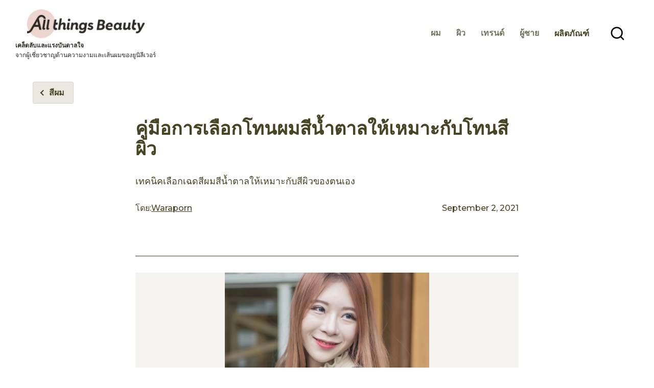

--- FILE ---
content_type: text/html; charset=UTF-8
request_url: https://www.allthingsbeauty.com/th/hair/hair-color/brown-tone-hair-color.html
body_size: 51507
content:
<!doctype html>
<html lang="th-TH"> 
 <head> 
  <meta charset="UTF-8"> 
  <meta http-equiv="X-UA-Compatible" content="IE=edge,chrome=1"> 
  <title>คู่มือการในเลือกย้อมโทนผมสีน้ำตาลให้เหมาะกับโทนสีผิว | AllThingsBeauty</title> 
  <meta name="description" content="สาวๆ คนไหนที่อยากย้อมผมสีน้ำตาล แต่ยังไม่รู้ว่าจะเลือกทำเฉดสีไหนดี มาดูวิธีเลือกโทนผมสีน้ำตาลให้เข้ากับสีผิวแต่ละแบบกันค่ะ"> 
  <meta name="template" content="allthingshair-blueprint-article-detail-template"> 
  <meta name="viewport" content="width=device-width, initial-scale=1.0"> 
  <meta http-equiv="content-language" content="th-TH"> 
  <meta name="HandheldFriendly" content="True"> 
  <meta name="MobileOptimized" content="320"> 
  <meta property="keywords" content="โทนผมสีน้ำตาล"> 
  <meta name="content-page-ref" content="rSju6aRDWrjYdJUuL18YIipWEsA-4w5IB-on-BDEVETsdgXhS4nvV7L-0zgESlYbS2aaAppVNU2iUuDx0SoLn88rvUXXIJsM1eQobO7XNx4"/>
<link rel="preload" href="https://fonts.googleapis.com/css2?family=Montserrat:ital,wght@0,100..900;1,100..900&amp;family=Poppins:wght@400;700&amp;family=Work+Sans:wght@500;800&amp;display=swap" as="style"> 
  <link rel="stylesheet" href="https://fonts.googleapis.com/css2?family=Montserrat:ital,wght@0,100..900;1,100..900&amp;family=Poppins:wght@400;700&amp;family=Work+Sans:wght@500;800&amp;display=swap"> 
  <meta property="og:title" content="คู่มือการในเลือกย้อมโทนผมสีน้ำตาลให้เหมาะกับโทนสีผิว"> 
  <meta property="og:url" content="https://www.allthingsbeauty.com/th/hair/hair-color/brown-tone-hair-color.html"> 
  <meta property="og:image" content="https://assets.unileversolutions.com/v1/134616530.jpg"> 
  <meta property="og:locale" content="en_PH"> 
  <meta property="og:site_name" content="allthingshair"> 
  <meta property="og:type" content="website"> 
  <meta property="og:description" content="สาวๆ คนไหนที่อยากย้อมผมสีน้ำตาล แต่ยังไม่รู้ว่าจะเลือกทำเฉดสีไหนดี มาดูวิธีเลือกโทนผมสีน้ำตาลให้เข้ากับสีผิวแต่ละแบบกันค่ะ"> 
  <meta property="twitter:card" content="summary_large_image"> 
  <meta property="twitter:site" content="AllThingsBeauty Philippines"> 
  <meta property="twitter:title" content="คู่มือการในเลือกย้อมโทนผมสีน้ำตาลให้เหมาะกับโทนสีผิว"> 
  <meta property="twitter:description" content="สาวๆ คนไหนที่อยากย้อมผมสีน้ำตาล แต่ยังไม่รู้ว่าจะเลือกทำเฉดสีไหนดี มาดูวิธีเลือกโทนผมสีน้ำตาลให้เข้ากับสีผิวแต่ละแบบกันค่ะ"> 
  <meta property="twitter:image" content="https://assets.unileversolutions.com/v1/134616530.jpg"> 
  <meta property="twitter:url" content="https://www.allthingsbeauty.com/th/hair/hair-color/brown-tone-hair-color.html"> 
  <meta property="twitter:site_name" content="allthingshair"> 
  <link rel="canonical" href="https://www.allthingsbeauty.com/th/hair/hair-color/brown-tone-hair-color.html"> 
  <link rel="alternate" title="Home" hreflang="X-Default" href="https://www.allthingsbeauty.com/th/home.html"> 
  <link rel="preconnect" href="https://fonts.gstatic.com" crossorigin> 
  <link rel="preload" as="script" href="https://cdn.cookielaw.org/consent/01958fe3-845b-7d09-9d5a-6428389b6b78/OtAutoBlock.js" nonce="Mzc1OTAw"> 
  <script src="https://cdn.cookielaw.org/consent/01958fe3-845b-7d09-9d5a-6428389b6b78/OtAutoBlock.js" nonce="Mzc1OTAw"></script> 
  <script nonce="Mzc1OTAw">
          // Options for the observer (which mutations to observe).
          const launchObserverConfig = {childList: true, subtree: true};

          // Callback function to execute when mutations are observed.
          const checkLaunchScript = (mutationList, observer) => {
              let launchElement = document.getElementById('launch');
              if (launchElement) {
                  launchElement.onload = () => {
                      // Load otSDKStub.js.

                      var e = document.createElement("button"), t = document.getElementsByTagName("BODY")[0].getAttribute("data-domainId"), o = document.getElementsByTagName("BODY")[0].getAttribute("data-runmode"), n = document.getElementsByTagName("BODY")[0].getAttribute("data-optOut"); t != null && -1 < t.indexOf("-test") && (t = t.substr(0, t.indexOf("-test"))), e.className = "ot-sdk-show-settings", e.innerHTML = "cookie preferences here",e.id = "ot-sdk-btn", document.body.appendChild(e),t ? ((otSDKStubScript = document.createElement("script")).setAttribute("src", "https://cdn.cookielaw.org/scripttemplates/otSDKStub.js"), "true" == o ? otSDKStubScript.setAttribute("data-domain-script", t) : otSDKStubScript.setAttribute("data-domain-script", t + "-test"), otSDKStubScript.setAttribute("data-document-language", "true"), document.head.appendChild(otSDKStubScript), otSDKStubScript = document.createElement("script"), n = "true" === n ? document.createTextNode(function launchscript() { var t; if (a(), t = otIniGrps, otDomainGrps = JSON.parse(JSON.stringify(Optanon.GetDomainData().Groups)), otDeletedGrpIds = function (t, e) { t = (t = t.split(",")).filter(Boolean), e = (e = e.split(",")).filter(Boolean); for (var o = [], n = 0; n < t.length; n++)e.indexOf(t[n]) <= -1 && o.push(t[n]); return o }(t, OnetrustActiveGroups), 0 != otDeletedGrpIds.length && 0 != otDomainGrps.length) for (var e = 0; e < otDomainGrps.length; e++) { if ("" != otDomainGrps[e].CustomGroupId && otDeletedGrpIds.includes(otDomainGrps[e].CustomGroupId)) for (var o = 0; o < otDomainGrps[e].Cookies.length; o++)i(otDomainGrps[e].Cookies[o].Name); if (0 != otDomainGrps[e].Hosts.length) for (o = 0; o < otDomainGrps[e].Hosts.length; o++)if (otDeletedGrpIds.includes(otDomainGrps[e].Hosts[o].HostId) && 0 != otDomainGrps[e].Hosts[o].Cookies.length) for (var n = 0; n < otDomainGrps[e].Hosts[o].Cookies.length; n++)i(otDomainGrps[e].Hosts[o].Cookies[n].Name) } function a() { OptanonWrapperCount = "", otIniGrps = OnetrustActiveGroups } function i(t) { var e = ".unileversolutions.com", o = window.location.hostname; document.cookie = t + "=; Max-Age=-99999999; Path=/;Domain=" + o, document.cookie = t + "=; Max-Age=-99999999; Path=/;Domain=" + e, document.cookie = t + "=; Max-Age=-99999999; Path=/;", localStorage.removeItem(t), pathArray = window.location.pathname.split("/"); for (var n, a = 0; a < pathArray.length; a++)pathArray[a] && (n = pathArray.slice(0, a + 1).join("/"), document.cookie = t + "=; Max-Age=-99999999; Path=" + n + ";Domain=" + o, document.cookie = t + "=; Max-Age=-99999999; Path=" + n + ";Domain=" + e, document.cookie = t + "=; Max-Age=-99999999; Path=" + n + ";", document.cookie = t + "=; Max-Age=-99999999; Path=" + n + "/;Domain=" + o, document.cookie = t + "=; Max-Age=-99999999; Path=" + n + "/;Domain=" + e, document.cookie = t + "=; Max-Age=-99999999; Path=" + n + "/;") } a() }.toString()) : document.createTextNode("function OptanonWrapper() { }"), otSDKStubScript.append(n), document.head.appendChild(otSDKStubScript), window.addEventListener("DOMContentLoaded", function () { var t = document.getElementsByClassName("footer-onetrust-cookie-config_link"); footerOnetrustElemLength = t.length, footerOnetrustElemLength = (footerOnetrustElemLength ? ((t = t[footerOnetrustElemLength - 1]).classList.remove("hidden"), t.appendChild(e)) : (e.id = "ot-sdk-btn", document.body.appendChild(e)), document.head), new MutationObserver(function (t) { t.forEach(function (t) { t && "childList" === t.type && t.addedNodes[0] && "www-widgetapi-script" === t.addedNodes[0].id && "text/plain" === t.addedNodes[0].getAttribute("type") && (t.addedNodes[0].setAttribute("ot-data-ignore", ""), t.addedNodes[0].setAttribute("type", "text/javascript"), t.addedNodes[0].src = t.addedNodes[0].src ? t.addedNodes[0].src.split("youtube.com").join("youtube-nocookie.com") : "") }) }).observe(footerOnetrustElemLength, { childList: !0 }) }), window.addEventListener("oneTrustButtonDisplay", function () { document.body.appendChild(e) })) : console.log("ONETRUST Status: Your Domain not found in One Trust Domain Scan List")

                  };
                  observer.disconnect();
              }
          };

          // Create an observer instance linked to the callback function.
          const launchObserver = new MutationObserver(checkLaunchScript);

          // Start observing the target node for configured mutations.
          launchObserver.observe(document, launchObserverConfig);
        </script> 
  <link rel="dns-prefetch" href="https://fonts.googleapis.com"> 
  <link rel="preconnect" href="https://fonts.googleapis.com"> 
  <link rel="stylesheet" href="https://fonts.googleapis.com/icon?family=Material+Icons"> 
  <link rel="stylesheet" href="/etc.clientlibs/unilever/clientlibs/clientlib-base.lc-27d7eb7eaf184c602357ffa45aa62d3f-lc.min.css" type="text/css"> 
  <style data-scope="global">/* Version=4.24.0,Timestamp=2025-12-11T08:10:53.195Z */@charset "utf-8";html{-webkit-text-size-adjust:100%;line-height:1.15}body{margin:0}main{display:block}h1{font-size:2em;margin:0.67em 0}hr{box-sizing:content-box;height:0;overflow:visible}pre{font-family:monospace,monospace;font-size:1em}a{background-color:transparent}abbr[title]{border-bottom:none;text-decoration:underline;text-decoration:underline dotted}b,strong{font-weight:bolder}code,kbd,samp{font-family:monospace,monospace;font-size:1em}small{font-size:80%}sub,sup{font-size:75%;line-height:0;position:relative;vertical-align:baseline}sub{bottom:-0.25em}sup{top:-0.5em}img{border-style:none}button,input,optgroup,select,textarea{font-family:inherit;font-size:100%;line-height:1.15;margin:0}button,input{overflow:visible}button,select{text-transform:none}[type=button],[type=reset],[type=submit],button{-webkit-appearance:button}[type=button]::-moz-focus-inner,[type=reset]::-moz-focus-inner,[type=submit]::-moz-focus-inner,button::-moz-focus-inner{border-style:none;padding:0}[type=button]:-moz-focusring,[type=reset]:-moz-focusring,[type=submit]:-moz-focusring,button:-moz-focusring{outline:1px dotted ButtonText}fieldset{padding:0.35em 0.75em 0.625em}legend{box-sizing:border-box;color:inherit;display:table;max-width:100%;padding:0;white-space:normal}progress{vertical-align:baseline}textarea{overflow:auto}[type=checkbox],[type=radio]{box-sizing:border-box;padding:0}[type=number]::-webkit-inner-spin-button,[type=number]::-webkit-outer-spin-button{height:auto}[type=search]{-webkit-appearance:textfield;outline-offset:-2px}[type=search]::-webkit-search-decoration{-webkit-appearance:none}::-webkit-file-upload-button{-webkit-appearance:button;font:inherit}details{display:block}summary{display:list-item}[hidden],template{display:none}@-webkit-keyframes slideOut{to{opacity:1;-webkit-transform:translateY(1rem);transform:translateY(1rem)}0%{opacity:0;-webkit-transform:translateY(0rem);transform:translateY(0rem)}}@-webkit-keyframes slideInLeft{0%{-webkit-transform:translate3d(-100%,0,0);transform:translate3d(-100%,0,0);visibility:visible}to{-webkit-transform:translateZ(0);transform:translateZ(0)}}.globalnavigation--reader{clip:rect(1px,1px,1px,1px);border:0;clip-path:inset(0 0 99.9% 99.9%);height:1px;overflow:hidden;padding:0;position:absolute;width:1px}.globalnavigation.is-collapse-menu:not(.active--transition),.globalnavigation[aria-hidden=true]{visibility:hidden}.globalnavigation.is-collapse-menu.active{visibility:visible}@media only screen and (max-width:767px){.globalnavigation:not(.active--transition){visibility:hidden}.globalnavigation.active{visibility:visible}.globalnavigation.globalnavigation--normal .cmp-globalnavigation__item--has-children.open-menu .cmp-globalnavigation__submenu .navigationlinks{width:100%}.globalnavigation.globalnavigation--normal .cmp-globalnavigation__item--has-children.open-menu .cmp-globalnavigation__submenu .button-global-nav-close{display:inline-block;position:absolute;right:2.4rem;top:1.7rem}}.globalnavigation.globalnavigation--normal .cmp-globalnavigation__submenu .navigation-v2-item-list-item.has-child.active-submenu>.navigation-v2-sub-list__body~.navigation-v2-sub-list__body{display:none}.globalnavigation.globalnavigation--normal .cmp-globalnavigation__submenu .navigation-v2-sub-list__body .navigation-il-heading{padding:.8rem 2.6rem}.globalnavigation.globalnavigation--normal .cmp-globalnavigation__submenu .navigation-v2-sub-list__body .navigation-il-heading .navigation-si-list-item-url,.globalnavigation.globalnavigation--normal .cmp-globalnavigation__submenu .navigation-v2-sub-list__body .navigation-il-heading .navigation-v2-item-list-item-link__text{border:0}.globalnavigation.globalnavigation--normal .cmp-globalnavigation__submenu .ma-page_list .navigation-v2-sub-list__body{border-bottom:1px solid #fff}.globalnavigation.globalnavigation--normal .cmp-globalnavigation__submenu .ma-page_list .navigation-v2-item-list-item-link span{letter-spacing:.1rem!important}.globalnavigation.globalnavigation--megamenu .list .navigation-il-heading,.globalnavigation.globalnavigation--megamenu .navigationlinks .navigation-il-heading{border-bottom:1px solid #fff}.spectrum-Site-mobileNav__container{display:none!important}.navigation-si-list .navigation-si-wrap.navigation-si-wrap-active{height:100%}[dir=rtl] .globalnavigation{overflow-x:hidden!important}@media only screen and (max-width:767px){[dir=rtl] .globalnavigation.globalnavigation--megamenu .cmp-globalnavigation__item .mainLink,[dir=rtl] .globalnavigation.globalnavigation--megamenu .cmp-globalnavigation__item a,[dir=rtl] .globalnavigation.globalnavigation--normal .cmp-globalnavigation__item .mainLink,[dir=rtl] .globalnavigation.globalnavigation--normal .cmp-globalnavigation__item a{text-align:right}[dir=rtl] .globalnavigation.globalnavigation--megamenu .cmp-globalnavigation__item .mainLink:after,[dir=rtl] .globalnavigation.globalnavigation--normal .cmp-globalnavigation__item .mainLink:after{content:"expand_less";left:1.5rem;right:unset}}[dir=rtl] .globalnavigation.globalnavigation--megamenu .cmp-globalnavigation__submenu,[dir=rtl] .globalnavigation.globalnavigation--normal .cmp-globalnavigation__submenu{overflow-x:hidden}[dir=rtl] .globalnavigation.globalnavigation--megamenu .cmp-globalnavigation__submenu .navigation-v2-item__body .navigation-v2-item-list-span__text,[dir=rtl] .globalnavigation.globalnavigation--normal .cmp-globalnavigation__submenu .navigation-v2-item__body .navigation-v2-item-list-span__text{text-align:right}[dir=rtl] .globalnavigation.globalnavigation--megamenu .cmp-globalnavigation__submenu .navigation-v2-item__body .navigation-v2-item-list-span__text:after,[dir=rtl] .globalnavigation.globalnavigation--normal .cmp-globalnavigation__submenu .navigation-v2-item__body .navigation-v2-item-list-span__text:after{content:"chevron_left";left:1.5rem;right:unset}[dir=rtl] .globalnavigation.globalnavigation--megamenu .cmp-globalnavigation__submenu .navigation-si-wrap,[dir=rtl] .globalnavigation.globalnavigation--normal .cmp-globalnavigation__submenu .navigation-si-wrap{display:none}[dir=rtl] .globalnavigation.globalnavigation--megamenu .cmp-globalnavigation__submenu .navigation-si-wrap.navigation-si-wrap-active,[dir=rtl] .globalnavigation.globalnavigation--normal .cmp-globalnavigation__submenu .navigation-si-wrap.navigation-si-wrap-active{display:block}[dir=rtl] .globalnavigation.globalnavigation--megamenu .cmp-teaser__description,[dir=rtl] .globalnavigation.globalnavigation--normal .cmp-teaser__description{text-align:right}.globalnavigation.globalnavigation--normal.tabs .globalnavigation--v2 .cmp-globalnavigation__item--has-children .cmp-tabs__tabpanel,.globalnavigation.globalnavigation--normal.tabs .globalnavigation--v2 .cmp-globalnavigation__item--has-children div[role=tabpanel]{visibility:hidden}.globalnavigation.globalnavigation--normal.tabs .globalnavigation--v2 .cmp-globalnavigation__item--has-children.open-menu .cmp-tabs__tabpanel,.globalnavigation.globalnavigation--normal.tabs .globalnavigation--v2 .cmp-globalnavigation__item--has-children.open-menu div[role=tabpanel]{display:block;visibility:visible}@media only screen and (max-width:768px){.globalnavigation .globalnavigation--v2 .cmp-globalnavigation__submenu .navigationlinks .button-global-nav-close,.globalnavigation.globalnavigation--v2 .cmp-globalnavigation__submenu .navigationlinks .button-global-nav-close{display:none}}.globalnavigation.globalnavigation--megamenu .globalnavigation--v2.cmp-globalnavigation .button-global-nav-close .cmp-button:focus:not(:focus-visible),.globalnavigation.globalnavigation--normal .globalnavigation--v2.cmp-globalnavigation .button-global-nav-close .cmp-button:focus:not(:focus-visible){outline:2px solid #436eff}@media(pointer:coarse)and (max-width:767px){.cmp-experiencefragment--header .searchbar-button button:active,.cmp-experiencefragment--header .searchbar-button button:focus,.cmp-experiencefragment--header .searchbar-button button:focus-visible,.cmp-experiencefragment--header .searchbar-button button:hover{outline:none}}@media only screen and (max-width:768px){.globalnavigation.globalnavigation--megamenu,.globalnavigation.globalnavigation--normal{z-index:10011}}.visibility-scroll-hidden{visibility:hidden}html{font-size:100%!important}@media only screen and (min-width:992px){body.active-menu{overflow:visible;position:relative}}body:not(.homepage) .cmp-experiencefragment--header .primary-nav.container>.cmp-container{border-bottom:none}.cmp-experiencefragment--header .button.button-header-nav{background-color:transparent;left:0;position:absolute;right:unset;top:15px;-webkit-transform:none;transform:none;z-index:1}.cmp-experiencefragment--header .button.button-header-nav.button{display:block;height:57px;width:53px!important;z-index:999}@media only screen and (min-width:768px){.cmp-experiencefragment--header .button.button-header-nav.button{left:0;right:unset}}@media only screen and (min-width:992px){.cmp-experiencefragment--header .button.button-header-nav.button{display:none}}.cmp-experiencefragment--header .button.button-header-nav .cmp-button{height:inherit;min-height:inherit;min-width:inherit;padding:15px;width:inherit}.cmp-experiencefragment--header .button.button-header-nav .cmp-button:before{top:17px}.cmp-experiencefragment--header .button.button-header-nav .cmp-button .cmp-button__icon{font-size:0;margin:0px;top:26px}.cmp-experiencefragment--header .button.button-header-nav .cmp-button:after{margin:0px;top:35px}.cmp-experiencefragment--header .button.button-header-nav .cmp-button .cmp-button__text{display:none}.cmp-experiencefragment--header .button.button-header-nav .cmp-button:hover{outline:none}.cmp-experiencefragment--header .button.button-header-nav .cmp-button:focus,.cmp-experiencefragment--header .button.button-header-nav .cmp-button:focus-visible{outline-offset:-2px}@media only screen and (min-width:768px){.cmp-experiencefragment--header .button.button-header-nav.menu-close{left:0;right:unset}}.cmp-experiencefragment--header .button.button-header-nav.menu-close .cmp-button:after,.cmp-experiencefragment--header .button.button-header-nav.menu-close .cmp-button:before{background-color:#2d2a26}.cmp-experiencefragment--header .button.button-header-nav.menu-close .cmp-button:after,.cmp-experiencefragment--header .button.button-header-nav.menu-close .cmp-button:before{top:25px}.cmp-experiencefragment--header .primary-nav .globalnavigation.globalnavigation--normal{background:#fff;bottom:0;left:0;max-width:none;overflow:hidden;position:fixed;top:0;-webkit-transform:translate(-100%);transform:translate(-100%);-webkit-transition:all .5s ease;transition:all .5s ease;width:100%;z-index:1004}@media(max-width:991px){.cmp-experiencefragment--header .primary-nav .globalnavigation.globalnavigation--normal{left:-65px}}@media only screen and (min-width:992px){.cmp-experiencefragment--header .primary-nav .globalnavigation.globalnavigation--normal{-webkit-box-flex:1;background:transparent;bottom:auto;-ms-flex:1;flex:1;left:auto;margin:initial;max-width:none;overflow:visible;position:relative;position:unset;top:auto;-webkit-transform:none;transform:none;width:auto;z-index:auto}}.cmp-experiencefragment--header .primary-nav .globalnavigation.globalnavigation--normal.active{background:#fff;background-image:none;bottom:0;left:0;margin:0;max-width:none;overflow:hidden;overflow:auto;padding-bottom:0;position:fixed;top:0;-webkit-transform:translate(-100%);transform:translate(-100%);-webkit-transform:translate(0);transform:translate(0);width:100%;width:100%!important;z-index:1004}.cmp-experiencefragment--header .primary-nav .globalnavigation.globalnavigation--normal.active>div{margin:0;max-width:100%}.cmp-experiencefragment--header .primary-nav .globalnavigation.globalnavigation--normal .cmp-globalnavigation__group{border:none;display:block;padding:0}@media only screen and (min-width:768px){.cmp-experiencefragment--header .primary-nav .globalnavigation.globalnavigation--normal .cmp-globalnavigation__group{border:none}}@media only screen and (min-width:992px){.cmp-experiencefragment--header .primary-nav .globalnavigation.globalnavigation--normal .cmp-globalnavigation__group{-webkit-box-pack:end;-ms-flex-pack:end;display:-webkit-box;display:-ms-flexbox;display:flex;-ms-flex-wrap:wrap!important;flex-wrap:wrap!important;gap:0;justify-content:flex-end;padding:0}}.cmp-experiencefragment--header .primary-nav .globalnavigation.globalnavigation--normal .cmp-globalnavigation__item{border-bottom:1px solid #999;color:#2d2a26;font-size:1.125rem;line-height:1.2375rem;padding:0;width:100%}@media only screen and (min-width:992px){.cmp-experiencefragment--header .primary-nav .globalnavigation.globalnavigation--normal .cmp-globalnavigation__item{border:none;height:auto;padding:0;width:auto}}.cmp-experiencefragment--header .primary-nav .globalnavigation.globalnavigation--normal .cmp-globalnavigation__item a,.cmp-experiencefragment--header .primary-nav .globalnavigation.globalnavigation--normal .cmp-globalnavigation__item button{border-bottom:none;-webkit-box-sizing:border-box;box-sizing:border-box;color:#474424;font-family:Montserrat,serif;font-size:1rem;font-weight:600;margin:19px 0;min-width:100%;padding:0 20px;position:relative;text-align:left;text-transform:uppercase;width:100%}.cmp-experiencefragment--header .primary-nav .globalnavigation.globalnavigation--normal .cmp-globalnavigation__item a:before,.cmp-experiencefragment--header .primary-nav .globalnavigation.globalnavigation--normal .cmp-globalnavigation__item button:before{content:none}@media only screen and (min-width:992px){.cmp-experiencefragment--header .primary-nav .globalnavigation.globalnavigation--normal .cmp-globalnavigation__item a,.cmp-experiencefragment--header .primary-nav .globalnavigation.globalnavigation--normal .cmp-globalnavigation__item button{margin:0;min-width:auto;padding:23px 15px;text-align:left;width:auto}}.cmp-experiencefragment--header .primary-nav .globalnavigation.globalnavigation--normal .cmp-globalnavigation__item a:focus-visible,.cmp-experiencefragment--header .primary-nav .globalnavigation.globalnavigation--normal .cmp-globalnavigation__item button:focus-visible{outline-color:#2d2a26;outline-offset:2px;outline-style:auto}.cmp-experiencefragment--header .primary-nav .globalnavigation.globalnavigation--normal .cmp-globalnavigation__item button{cursor:pointer;min-height:auto}.cmp-experiencefragment--header .primary-nav .globalnavigation.globalnavigation--normal .cmp-globalnavigation__item .mainLink{opacity:.75}.cmp-experiencefragment--header .primary-nav .globalnavigation.globalnavigation--normal .cmp-globalnavigation__item .mainLink:after{content:"";-webkit-filter:unset;filter:unset;font-family:ATH Icons;font-size:1rem;right:20px;top:0;-webkit-transform:unset;transform:unset}@media only screen and (min-width:992px){.cmp-experiencefragment--header .primary-nav .globalnavigation.globalnavigation--normal .cmp-globalnavigation__item .mainLink:after{content:none;display:none}}@media(max-width:991px){.cmp-experiencefragment--header .primary-nav .globalnavigation.globalnavigation--normal .cmp-globalnavigation__item.cmp-globalnavigation__item--has-children .cmp-globalnavigation__submenu{height:100vh;position:fixed;top:0;width:100%}}.cmp-experiencefragment--header .primary-nav .globalnavigation.globalnavigation--normal .cmp-globalnavigation__item.cmp-globalnavigation__item--has-children .cmp-globalnavigation__submenu>.cmp-container{display:block;padding-top:0px}.cmp-experiencefragment--header .primary-nav .globalnavigation.globalnavigation--normal .cmp-globalnavigation__item.cmp-globalnavigation__item--has-children.open-menu>button:before{left:0;width:100%}.cmp-experiencefragment--header .primary-nav .globalnavigation.globalnavigation--normal .cmp-globalnavigation__item.cmp-globalnavigation__item--has-children.open-menu>div .cmp-globalnavigation__submenu{visibility:visible}@media only screen and (min-width:992px){.cmp-experiencefragment--header .primary-nav .globalnavigation.globalnavigation--normal .cmp-globalnavigation__item.cmp-globalnavigation__item--has-children.open-menu>div .cmp-globalnavigation__submenu{-webkit-animation-duration:.3s;animation-duration:.3s;-webkit-animation-fill-mode:both;animation-fill-mode:both;-webkit-animation-name:slideOut;animation-name:slideOut;display:block!important;margin:0 auto;max-width:1260px;top:115px;visibility:hidden;z-index:3}.cmp-experiencefragment--header .primary-nav .globalnavigation.globalnavigation--normal .cmp-globalnavigation__item.cmp-globalnavigation__item--has-children.open-menu>div .cmp-globalnavigation__submenu .navigationlinks .cmp--navigation-v2.ma-page_list{display:block;margin:0 auto;max-width:854px;width:100%}}.cmp-experiencefragment--header .primary-nav .globalnavigation.globalnavigation--normal .cmp-globalnavigation__item.cmp-globalnavigation__item--has-children.open-menu>div .cmp-globalnavigation__submenu .navigationlinks.highlight-last-link .navigation-v2-item-list__group .navigation-v2-item-list-item:last-child{border:none}@media(max-width:991px){.cmp-experiencefragment--header .primary-nav .globalnavigation.globalnavigation--normal .cmp-globalnavigation__item.cmp-globalnavigation__item--has-children.open-menu>div .cmp-globalnavigation__submenu .navigationlinks.highlight-last-link .navigation-v2-item-list__group .navigation-v2-item-list-item.navigation-v2-item-list-item--level-0:last-child .navigation-v2-item-list-item-link .navigation-v2-item-list-item-link__text{-webkit-box-align:center;-ms-flex-align:center;align-items:center;background-image:linear-gradient(120deg,#2d2a26,#2d2a26);background-position:0 100%;background-repeat:no-repeat;background-size:100% .125rem;display:inline-block;font-family:Avenir Bold,sans-serif;font-size:1.125rem;gap:10px;line-height:1.6875rem;position:relative;text-decoration:none;-webkit-transition:all .25s cubic-bezier(0.215,0.61,0.355,1);transition:all .25s cubic-bezier(0.215,0.61,0.355,1);width:auto}.cmp-experiencefragment--header .primary-nav .globalnavigation.globalnavigation--normal .cmp-globalnavigation__item.cmp-globalnavigation__item--has-children.open-menu>div .cmp-globalnavigation__submenu .navigationlinks.highlight-last-link .navigation-v2-item-list__group .navigation-v2-item-list-item.navigation-v2-item-list-item--level-0:last-child .navigation-v2-item-list-item-link .navigation-v2-item-list-item-link__text:after{content:"";-webkit-filter:unset;filter:unset;font-family:ATH Icons;font-size:1.125rem;line-height:normal;position:absolute;right:-25px;top:6px}.cmp-experiencefragment--header .primary-nav .globalnavigation.globalnavigation--normal .cmp-globalnavigation__item.cmp-globalnavigation__item--has-children.open-menu>div .cmp-globalnavigation__submenu .navigationlinks.highlight-last-link .navigation-v2-item-list__group .navigation-v2-item-list-item.navigation-v2-item-list-item--level-0:last-child .navigation-v2-item-list-item-link .navigation-v2-item-list-item-link__text:hover{background-size:100% 100%;color:#fff!important}.cmp-experiencefragment--header .primary-nav .globalnavigation.globalnavigation--normal .cmp-globalnavigation__item.cmp-globalnavigation__item--has-children.open-menu>div .cmp-globalnavigation__submenu .navigationlinks.highlight-last-link .navigation-v2-item-list__group .navigation-v2-item-list-item.navigation-v2-item-list-item--level-0:last-child .navigation-v2-item-list-item-link .navigation-v2-item-list-item-link__text:hover:after{color:#fff!important;-webkit-filter:unset;filter:unset}}.cmp-experiencefragment--header .primary-nav .globalnavigation.globalnavigation--normal .cmp-globalnavigation__item.cmp-globalnavigation__item--has-children.open-menu>div .cmp-globalnavigation__submenu .navigationlinks .navigation-v2-item-list__group{background-color:#fff}@media(max-width:991px){.cmp-experiencefragment--header .primary-nav .globalnavigation.globalnavigation--normal .cmp-globalnavigation__item.cmp-globalnavigation__item--has-children.open-menu>div .cmp-globalnavigation__submenu .navigationlinks .navigation-v2-item-list__group{-webkit-animation-duration:.5s;animation-duration:.5s;-webkit-animation-fill-mode:both;animation-fill-mode:both;-webkit-animation-name:slideInLeft;animation-name:slideInLeft;padding:0}}@media only screen and (min-width:992px){.cmp-experiencefragment--header .primary-nav .globalnavigation.globalnavigation--normal .cmp-globalnavigation__item.cmp-globalnavigation__item--has-children.open-menu>div .cmp-globalnavigation__submenu .navigationlinks .navigation-v2-item-list__group{background-color:#fff}}@media(max-width:991px){.cmp-experiencefragment--header .primary-nav .globalnavigation.globalnavigation--normal .cmp-globalnavigation__item.cmp-globalnavigation__item--has-children.open-menu>div .cmp-globalnavigation__submenu .cmp-button{-webkit-animation-duration:.5s;animation-duration:.5s;-webkit-animation-fill-mode:both;animation-fill-mode:both;-webkit-animation-name:slideInLeft;animation-name:slideInLeft}}.cmp-experiencefragment--header .primary-nav .globalnavigation.globalnavigation--normal .cmp-globalnavigation__item.cmp-globalnavigation__item--has-children.open-menu .cmp-globalnavigation__submenu .dy-page_list .navigation-v2-item__body{background-color:#fff}.cmp-experiencefragment--header .primary-nav .globalnavigation.globalnavigation--normal .cmp-globalnavigation__item.cmp-globalnavigation__item--has-children.open-menu .cmp-globalnavigation__submenu .dy-page_list .navigation-v2-item-list-item-link{padding:0 20px!important}.cmp-experiencefragment--header .primary-nav .globalnavigation.globalnavigation--normal .cmp-globalnavigation__item.cmp-globalnavigation__item--has-children.open-menu .cmp-globalnavigation__submenu .dy-page_list .navigation-v2-item-list-item.has-child.active-submenu .navigation-si-wrap-active{background:#fff;top:0;width:100%;z-index:1}.cmp-experiencefragment--header .primary-nav .globalnavigation.globalnavigation--normal .cmp-globalnavigation__item.cmp-globalnavigation__item--has-children.open-menu .cmp-globalnavigation__submenu .dy-page_list .navigation-v2-item-list-item.has-child.active-submenu .navigation-si-wrap-active .navigation-button__wrapper{display:block}@media(max-width:991px){.cmp-experiencefragment--header .primary-nav .globalnavigation.globalnavigation--normal .cmp-globalnavigation__item.cmp-globalnavigation__item--has-children.open-menu .cmp-globalnavigation__submenu .dy-page_list .navigation-v2-item-list-item.has-child.active-submenu .navigation-si-wrap-active{height:100vh;left:0;margin:0;position:fixed;top:-55px}}.cmp-experiencefragment--header .primary-nav .globalnavigation.globalnavigation--normal .cmp-globalnavigation__item.cmp-globalnavigation__item--has-children.open-menu .cmp-globalnavigation__submenu .dy-page_list .navigation-v2-item-list-item.has-child.active-submenu .navigation-si-wrap-active .navigation-v2-sub-list__group.navigation-v2-item-parent-link{display:none}.cmp-experiencefragment--header .primary-nav .globalnavigation.globalnavigation--normal .cmp-globalnavigation__item .cmp-globalnavigation__submenu{background:#fff;min-width:12rem;padding:0;width:unset;z-index:1}@media(max-width:768px){.cmp-experiencefragment--header .primary-nav .globalnavigation.globalnavigation--normal .cmp-globalnavigation__item .cmp-globalnavigation__submenu{position:fixed;top:0}}@media only screen and (min-width:992px){.cmp-experiencefragment--header .primary-nav .globalnavigation.globalnavigation--normal .cmp-globalnavigation__item .cmp-globalnavigation__submenu{background:#fff;left:0px;padding:20px 0 30px}}.cmp-experiencefragment--header .primary-nav .globalnavigation.globalnavigation--normal .cmp-globalnavigation__item .cmp-globalnavigation__submenu>.cmp-container{-webkit-box-pack:center;-ms-flex-pack:center;justify-content:center}@media only screen and (min-width:992px){.cmp-experiencefragment--header .primary-nav .globalnavigation.globalnavigation--normal .cmp-globalnavigation__item .cmp-globalnavigation__submenu>.cmp-container{-webkit-box-pack:start;-ms-flex-pack:start;justify-content:flex-start;padding-left:5.5rem;padding-right:5.5rem}.cmp-experiencefragment--header .primary-nav .globalnavigation.globalnavigation--normal .cmp-globalnavigation__item .cmp-globalnavigation__submenu>.cmp-container>.container{width:80%}}@media only screen and (min-width:768px){.cmp-experiencefragment--header .primary-nav .globalnavigation.globalnavigation--normal .cmp-globalnavigation__item .cmp-globalnavigation__submenu>.cmp-container>.container>.cmp-container{display:block}}@media only screen and (min-width:992px){.cmp-experiencefragment--header .primary-nav .globalnavigation.globalnavigation--normal .cmp-globalnavigation__item .cmp-globalnavigation__submenu>.cmp-container>.container>.cmp-container{display:-webkit-box;display:-ms-flexbox;display:flex}.cmp-experiencefragment--header .primary-nav .globalnavigation.globalnavigation--normal .cmp-globalnavigation__item .cmp-globalnavigation__submenu>.cmp-container>.container .navigationlinks{width:100%}}.cmp-experiencefragment--header .primary-nav .globalnavigation.globalnavigation--normal .cmp-globalnavigation__item .cmp-globalnavigation__submenu .ma-page_list .navigation-v2-item__body{background-color:#fff;min-width:100vw;width:100%}@media only screen and (min-width:992px){.cmp-experiencefragment--header .primary-nav .globalnavigation.globalnavigation--normal .cmp-globalnavigation__item .cmp-globalnavigation__submenu .ma-page_list .navigation-v2-item__body{background-color:#fff;min-width:unset}}.cmp-experiencefragment--header .primary-nav .globalnavigation.globalnavigation--normal .cmp-globalnavigation__item .cmp-globalnavigation__submenu .ma-page_list .navigation-v2-item-list-item-link{margin:15px 0;padding:0!important}@media only screen and (min-width:992px){.cmp-experiencefragment--header .primary-nav .globalnavigation.globalnavigation--normal .cmp-globalnavigation__item .cmp-globalnavigation__submenu .ma-page_list .navigation-v2-item-list-item-link{margin:0 0 8px;padding:0!important}}.cmp-experiencefragment--header .primary-nav .globalnavigation.globalnavigation--normal .cmp-globalnavigation__item .cmp-globalnavigation__submenu .navigationlinks .navigation-v2-item-list__group{background:#fff;list-style:none;padding:0}@media only screen and (min-width:992px){.cmp-experiencefragment--header .primary-nav .globalnavigation.globalnavigation--normal .cmp-globalnavigation__item .cmp-globalnavigation__submenu .navigationlinks .navigation-v2-item-list__group{display:-webkit-box;display:-ms-flexbox;display:flex;-ms-flex-wrap:wrap;flex-wrap:wrap;gap:10px;padding:0}}.cmp-experiencefragment--header .primary-nav .globalnavigation.globalnavigation--normal .cmp-globalnavigation__item .cmp-globalnavigation__submenu .navigationlinks .navigation-v2-item-list__group .navigation-v2-sub-list__body{background-color:#fff;padding:0}@media only screen and (min-width:992px){.cmp-experiencefragment--header .primary-nav .globalnavigation.globalnavigation--normal .cmp-globalnavigation__item .cmp-globalnavigation__submenu .navigationlinks .navigation-v2-item-list__group .navigation-v2-sub-list__body{background:#fff}}.cmp-experiencefragment--header .primary-nav .globalnavigation.globalnavigation--normal .cmp-globalnavigation__item .cmp-globalnavigation__submenu .navigationlinks .navigation-v2-item-list__group .navigation-v2-sub-list__body .navigation-il-heading{padding:0}@media only screen and (min-width:992px){.cmp-experiencefragment--header .primary-nav .globalnavigation.globalnavigation--normal .cmp-globalnavigation__item .cmp-globalnavigation__submenu .navigationlinks .navigation-v2-item-list__group .navigation-v2-sub-list__body .navigation-il-heading{color:#2d2a26;font-family:Avenir Bold,sans-serif;font-size:1.125rem;font-weight:700;line-height:1.6875rem;margin-top:0px}}.cmp-experiencefragment--header .primary-nav .globalnavigation.globalnavigation--normal .cmp-globalnavigation__item .cmp-globalnavigation__submenu .navigationlinks .navigation-v2-item-list__group .navigation-v2-sub-list__body .navigation-il-heading .navigation-v2-item-list-item-link__text{color:#2d2a26;font-family:Avenir Bold,sans-serif;font-size:1.125rem;font-weight:700;line-height:1.6875rem}@media only screen and (min-width:992px){.cmp-experiencefragment--header .primary-nav .globalnavigation.globalnavigation--normal .cmp-globalnavigation__item .cmp-globalnavigation__submenu .navigationlinks .navigation-v2-item-list__group .navigation-v2-item-list-item{min-width:calc(33.33% - 0.5rem)}}.cmp-experiencefragment--header .primary-nav .globalnavigation.globalnavigation--normal .cmp-globalnavigation__item .cmp-globalnavigation__submenu .navigationlinks .navigation-v2-item-list__group .navigation-v2-item-list-item .navigation-v2-item-list-item-link{text-decoration:none}.cmp-experiencefragment--header .primary-nav .globalnavigation.globalnavigation--normal .cmp-globalnavigation__item .cmp-globalnavigation__submenu .navigationlinks .navigation-v2-item-list__group .navigation-v2-item-list-item .navigation-v2-item-list-item-link:after,.cmp-experiencefragment--header .primary-nav .globalnavigation.globalnavigation--normal .cmp-globalnavigation__item .cmp-globalnavigation__submenu .navigationlinks .navigation-v2-item-list__group .navigation-v2-item-list-item .navigation-v2-item-list-item-link:before{content:none}.cmp-experiencefragment--header .primary-nav .globalnavigation.globalnavigation--normal .cmp-globalnavigation__item .cmp-globalnavigation__submenu .navigationlinks .navigation-v2-item-list__group .navigation-v2-item-list-item .navigation-v2-item-list-item-link:active,.cmp-experiencefragment--header .primary-nav .globalnavigation.globalnavigation--normal .cmp-globalnavigation__item .cmp-globalnavigation__submenu .navigationlinks .navigation-v2-item-list__group .navigation-v2-item-list-item .navigation-v2-item-list-item-link:focus{border:none!important;outline:none}.cmp-experiencefragment--header .primary-nav .globalnavigation.globalnavigation--normal .cmp-globalnavigation__item .cmp-globalnavigation__submenu .navigationlinks .navigation-v2-item-list__group .navigation-v2-item-list-item .navigation-v2-item-list-item-link:focus-visible{border:none;outline:2px solid #000;outline-offset:-1px}.cmp-experiencefragment--header .primary-nav .globalnavigation.globalnavigation--normal .cmp-globalnavigation__item .cmp-globalnavigation__submenu .navigationlinks .navigation-v2-item-list__group .navigation-v2-item-list-item .navigation-v2-item-list-item-link .navigation-v2-item-list-item-link__text{background-color:#fff;color:#2d2a26;color:#2d2a26!important;font-size:1rem;font-size:1.125rem;letter-spacing:0px!important;line-height:1.4rem;line-height:1.6875rem;text-decoration:none}@media only screen and (min-width:768px){.cmp-experiencefragment--header .primary-nav .globalnavigation.globalnavigation--normal .cmp-globalnavigation__item .cmp-globalnavigation__submenu .navigationlinks .navigation-v2-item-list__group .navigation-v2-item-list-item .navigation-v2-item-list-item-link .navigation-v2-item-list-item-link__text{font-size:1.0313rem;font-size:1rem;line-height:1.4438rem;line-height:normal}}.cmp-experiencefragment--header .primary-nav .globalnavigation.globalnavigation--normal .cmp-globalnavigation__item .cmp-globalnavigation__submenu .navigationlinks .navigation-v2-item-list__group .navigation-v2-item-list-item .navigation-v2-item-list-item-link .navigation-v2-item-list-item-link__text:active,.cmp-experiencefragment--header .primary-nav .globalnavigation.globalnavigation--normal .cmp-globalnavigation__item .cmp-globalnavigation__submenu .navigationlinks .navigation-v2-item-list__group .navigation-v2-item-list-item .navigation-v2-item-list-item-link .navigation-v2-item-list-item-link__text:focus{border:none!important;outline:none!important}.cmp-experiencefragment--header .primary-nav .globalnavigation.globalnavigation--normal .cmp-globalnavigation__item .cmp-globalnavigation__submenu .navigationlinks .navigation-v2-item-list__group .navigation-v2-item-list-item .navigation-v2-item-list-item-link .navigation-v2-item-list-item-link__text:hover{background-color:#fff;color:#2d2a26}@media only screen and (min-width:992px){.cmp-experiencefragment--header .primary-nav .globalnavigation.globalnavigation--normal .cmp-globalnavigation__item .cmp-globalnavigation__submenu .navigationlinks .navigation-v2-item-list__group .navigation-v2-item-list-item .navigation-v2-item-list-item-link .navigation-v2-item-list-item-link__text:hover{text-decoration:underline}.cmp-experiencefragment--header .primary-nav .globalnavigation.globalnavigation--normal .cmp-globalnavigation__item .cmp-globalnavigation__submenu .navigationlinks .navigation-v2-item-list__group li.navigation-v2-item-list-item.navigation-v2-item-list-item.__group:last-child .navigation-v2-item-list-item .navigation-v2-item-list-item-link .navigation-v2-item-list-item-link__text{-webkit-box-align:center;-ms-flex-align:center;align-items:center;background:#f5f3ef;color:#474424;display:-webkit-box;display:-ms-flexbox;display:flex;font-family:Montserrat,serif;font-size:1rem;font-weight:600;gap:10px;line-height:1.6875rem;opacity:.75;text-decoration:none}.cmp-experiencefragment--header .primary-nav .globalnavigation.globalnavigation--normal .cmp-globalnavigation__item .cmp-globalnavigation__submenu .navigationlinks .navigation-v2-item-list__group li.navigation-v2-item-list-item.navigation-v2-item-list-item.__group:last-child .navigation-v2-item-list-item .navigation-v2-item-list-item-link .navigation-v2-item-list-item-link__text:hover{opacity:1}.cmp-experiencefragment--header .primary-nav .globalnavigation.globalnavigation--normal .cmp-globalnavigation__item .cmp-globalnavigation__submenu .navigationlinks .navigation-v2-item-list__group .navigation-v2-sub-list__body .navigation-v2-sub-list__group .navigation-v2-item-list-item--level-:last-child .navigation-v2-item-list-item-link,.cmp-experiencefragment--header .primary-nav .globalnavigation.globalnavigation--normal .cmp-globalnavigation__item .cmp-globalnavigation__submenu .navigationlinks .navigation-v2-item-list__group .navigation-v2-sub-list__body .navigation-v2-sub-list__group .navigation-v2-item-list-item--level-:last-child .navigation-v2-item-list-item-link__text{background:#ebe7de;opacity:1;width:auto}.cmp-experiencefragment--header .primary-nav .globalnavigation.globalnavigation--normal .cmp-globalnavigation__item .cmp-globalnavigation__submenu .navigationlinks .navigation-v2-item-list__group .navigation-v2-sub-list__body .navigation-v2-sub-list__group .navigation-v2-item-list-item--level-:last-child .navigation-v2-item-list-item-link .navigation-v2-item-list-item-link__text{background:#ebe7de!important;opacity:1!important;padding-left:1rem;text-decoration:underline!important;text-underline-offset:10px}.cmp-experiencefragment--header .primary-nav .globalnavigation.globalnavigation--normal .cmp-globalnavigation__item .cmp-globalnavigation__submenu .navigationlinks .navigation-v2-item-list__group .navigation-v2-sub-list__body .navigation-v2-sub-list__group .navigation-v2-item-list-item--level-:last-child:after{content:"";-webkit-filter:unset;filter:unset;font-family:ATH Icons;font-size:1.125rem;line-height:normal}}.cmp-experiencefragment--header .primary-nav .globalnavigation.globalnavigation--normal .cmp-globalnavigation__item .cmp-globalnavigation__submenu .navigationlinks .navigation-v2-item .navigation-v2-sub-list__group{background-color:#fff;width:100%}@media only screen and (min-width:992px){.cmp-experiencefragment--header .primary-nav .globalnavigation.globalnavigation--normal .cmp-globalnavigation__item .cmp-globalnavigation__submenu .navigationlinks .navigation-v2-item .navigation-v2-sub-list__group{width:auto}}.cmp-experiencefragment--header .primary-nav .globalnavigation.globalnavigation--normal .cmp-globalnavigation__item .cmp-globalnavigation__submenu .navigationlinks .navigation-v2-item .navigation-v2-sub-list__group .navigation-v2-item-list-item{border-bottom:1px solid #999}@media only screen and (min-width:992px){.cmp-experiencefragment--header .primary-nav .globalnavigation.globalnavigation--normal .cmp-globalnavigation__item .cmp-globalnavigation__submenu .navigationlinks .navigation-v2-item .navigation-v2-sub-list__group .navigation-v2-item-list-item{border-bottom:none}}.cmp-experiencefragment--header .primary-nav .globalnavigation.globalnavigation--normal .cmp-globalnavigation__item .cmp-globalnavigation__submenu .navigationlinks .navigation-v2-item .navigation-v2-sub-list__group .navigation-v2-item-list-item:first-child .navigation-button__wrapper{display:block}.cmp-experiencefragment--header .primary-nav .globalnavigation.globalnavigation--normal .cmp-globalnavigation__item .cmp-globalnavigation__submenu .navigationlinks .navigation-v2-item .navigation-v2-sub-list__group .navigation-v2-item-list-item .navigation-button__wrapper{display:none}.cmp-experiencefragment--header .primary-nav .globalnavigation.globalnavigation--normal .cmp-globalnavigation__item .cmp-globalnavigation__submenu .navigationlinks .navigation-v2-item .navigation-v2-sub-list__group .navigation-v2-item-list-item button.navigation-v2-item-list-item-link{border-bottom:none;-webkit-box-sizing:border-box;box-sizing:border-box;color:#2d2a26;font-size:1.125rem;font-weight:400;line-height:1.2375rem;margin:19px 0;min-width:100%;padding:0 20px!important;position:relative;text-align:left;-webkit-transition:all .5s ease;transition:all .5s ease;width:100%}.cmp-experiencefragment--header .primary-nav .globalnavigation.globalnavigation--normal .cmp-globalnavigation__item .cmp-globalnavigation__submenu .navigationlinks .navigation-v2-item .navigation-v2-sub-list__group .navigation-v2-item-list-item button.navigation-v2-item-list-item-link *,.cmp-experiencefragment--header .primary-nav .globalnavigation.globalnavigation--normal .cmp-globalnavigation__item .cmp-globalnavigation__submenu .navigationlinks .navigation-v2-item .navigation-v2-sub-list__group .navigation-v2-item-list-item button.navigation-v2-item-list-item-link:after,.cmp-experiencefragment--header .primary-nav .globalnavigation.globalnavigation--normal .cmp-globalnavigation__item .cmp-globalnavigation__submenu .navigationlinks .navigation-v2-item .navigation-v2-sub-list__group .navigation-v2-item-list-item button.navigation-v2-item-list-item-link:before,.cmp-experiencefragment--header .primary-nav .globalnavigation.globalnavigation--normal .cmp-globalnavigation__item .cmp-globalnavigation__submenu .navigationlinks .navigation-v2-item .navigation-v2-sub-list__group .navigation-v2-item-list-item button.navigation-v2-item-list-item-link:hover{-webkit-transition:background .3s cubic-bezier(0.55,0,0.1,1) 0s,color .3s cubic-bezier(0.55,0,0.1,1) 0s,opacity .3s cubic-bezier(0.55,0,0.1,1) 0s,-webkit-transform .3s cubic-bezier(0.55,0,0.1,1) 0s;transition:background .3s cubic-bezier(0.55,0,0.1,1) 0s,color .3s cubic-bezier(0.55,0,0.1,1) 0s,opacity .3s cubic-bezier(0.55,0,0.1,1) 0s,-webkit-transform .3s cubic-bezier(0.55,0,0.1,1) 0s;transition:background .3s cubic-bezier(0.55,0,0.1,1) 0s,color .3s cubic-bezier(0.55,0,0.1,1) 0s,opacity .3s cubic-bezier(0.55,0,0.1,1) 0s,transform .3s cubic-bezier(0.55,0,0.1,1) 0s;transition:background .3s cubic-bezier(0.55,0,0.1,1) 0s,color .3s cubic-bezier(0.55,0,0.1,1) 0s,opacity .3s cubic-bezier(0.55,0,0.1,1) 0s,transform .3s cubic-bezier(0.55,0,0.1,1) 0s,-webkit-transform .3s cubic-bezier(0.55,0,0.1,1) 0s}.cmp-experiencefragment--header .primary-nav .globalnavigation.globalnavigation--normal .cmp-globalnavigation__item .cmp-globalnavigation__submenu .navigationlinks .navigation-v2-item .navigation-v2-sub-list__group .navigation-v2-item-list-item button.navigation-v2-item-list-item-link:after{background:none;content:"";-webkit-filter:unset;filter:unset;font-family:ATH Icons;font-size:1rem;right:20px;top:0;-webkit-transform:unset;transform:unset}.cmp-experiencefragment--header .primary-nav .globalnavigation.globalnavigation--normal .cmp-globalnavigation__item .cmp-globalnavigation__submenu .navigationlinks .navigation-v2-item .navigation-v2-sub-list__group .navigation-v2-item-list-item button.navigation-v2-item-list-item-link:before{content:none}@media only screen and (min-width:992px){.cmp-experiencefragment--header .primary-nav .globalnavigation.globalnavigation--normal .cmp-globalnavigation__item .cmp-globalnavigation__submenu .navigationlinks .navigation-v2-item .navigation-v2-sub-list__group .navigation-v2-item-list-item button.navigation-v2-item-list-item-link{font-weight:700;min-width:auto;padding:0;text-align:left;width:auto}}.cmp-experiencefragment--header .primary-nav .globalnavigation.globalnavigation--normal .cmp-globalnavigation__item .cmp-globalnavigation__submenu .navigationlinks .navigation-v2-item .navigation-v2-sub-list__group .navigation-v2-item-list-item button.navigation-v2-item-list-item-link:focus-visible{outline-color:#2d2a26;outline-offset:2px;outline-style:auto}.cmp-experiencefragment--header .primary-nav .globalnavigation.globalnavigation--normal .cmp-globalnavigation__item .cmp-globalnavigation__submenu .navigationlinks .navigation-v2-item .navigation-v2-sub-list__group .navigation-v2-item-list-item .navigation-v2-sub-list__body .navigation-v2-item-list-item-link{padding:0 20px!important}.cmp-experiencefragment--header .primary-nav .globalnavigation.globalnavigation--normal .cmp-globalnavigation__item .cmp-globalnavigation__submenu .navigationlinks .navigation-v2-item .navigation-v2-sub-list__group .navigation-v2-item-list-item .navigation-v2-sub-list__body .navigation-v2-item-list-item-link,.cmp-experiencefragment--header .primary-nav .globalnavigation.globalnavigation--normal .cmp-globalnavigation__item .cmp-globalnavigation__submenu .navigationlinks .navigation-v2-item .navigation-v2-sub-list__group .navigation-v2-item-list-item .navigation-v2-sub-list__body .navigation-v2-item-list-item-link__text{color:#2d2a26;font-size:1rem;font-size:1.125rem;line-height:1.4rem}@media only screen and (min-width:768px){.cmp-experiencefragment--header .primary-nav .globalnavigation.globalnavigation--normal .cmp-globalnavigation__item .cmp-globalnavigation__submenu .navigationlinks .navigation-v2-item .navigation-v2-sub-list__group .navigation-v2-item-list-item .navigation-v2-sub-list__body .navigation-v2-item-list-item-link,.cmp-experiencefragment--header .primary-nav .globalnavigation.globalnavigation--normal .cmp-globalnavigation__item .cmp-globalnavigation__submenu .navigationlinks .navigation-v2-item .navigation-v2-sub-list__group .navigation-v2-item-list-item .navigation-v2-sub-list__body .navigation-v2-item-list-item-link__text{font-size:1.0313rem;font-size:1rem;line-height:1.4438rem}}.cmp-experiencefragment--header .primary-nav .globalnavigation.globalnavigation--normal .cmp-globalnavigation__item .cmp-globalnavigation__submenu .pagelist .pagelist-wrapper .cmp-list{display:-webkit-box;display:-ms-flexbox;display:flex}@media only screen and (min-width:992px){.cmp-experiencefragment--header .primary-nav .globalnavigation.globalnavigation--normal .cmp-globalnavigation__item .cmp-globalnavigation__submenu .pagelist .pagelist-wrapper .cmp-list{gap:20px}}.cmp-experiencefragment--header .primary-nav .globalnavigation.globalnavigation--normal .cmp-globalnavigation__item .cmp-globalnavigation__submenu .pagelist .pagelist-wrapper .cmp-list .cmp-list__item{width:100%}@media only screen and (min-width:992px){.cmp-experiencefragment--header .primary-nav .globalnavigation.globalnavigation--normal .cmp-globalnavigation__item .cmp-globalnavigation__submenu .pagelist .pagelist-wrapper .cmp-list .cmp-list__item{max-width:240px;min-width:176px}}.cmp-experiencefragment--header .primary-nav .globalnavigation.globalnavigation--normal .cmp-globalnavigation__item .cmp-globalnavigation__submenu .pagelist .pagelist-wrapper .cmp-list .cmp-list__item .cmp-teaser .cmp-teaser-image_link{padding:0}.cmp-experiencefragment--header .primary-nav .globalnavigation.globalnavigation--normal .cmp-globalnavigation__item .cmp-globalnavigation__submenu .pagelist .pagelist-wrapper .cmp-list .cmp-list__item .cmp-teaser .cmp-teaser-image_link .cmp-teaser__image .cmp-image .cmp-image__image{-o-object-fit:cover;object-fit:cover}.cmp-experiencefragment--header .primary-nav .globalnavigation.globalnavigation--normal .cmp-globalnavigation__item .cmp-globalnavigation__submenu .pagelist .pagelist-wrapper .cmp-list .cmp-list__item .cmp-teaser .cmp-teaser__content .cmp-teaser__pretitle{color:#2d2a26;font-size:.75rem;letter-spacing:.07rem;line-height:normal;margin-bottom:1rem;text-transform:uppercase}.cmp-experiencefragment--header .primary-nav .globalnavigation.globalnavigation--normal .cmp-globalnavigation__item .cmp-globalnavigation__submenu .pagelist .pagelist-wrapper .cmp-list .cmp-list__item .cmp-teaser .cmp-teaser__content .cmp-teaser__title{color:#2d2a26;font-size:1rem;line-height:1.4rem}@media only screen and (min-width:768px){.cmp-experiencefragment--header .primary-nav .globalnavigation.globalnavigation--normal .cmp-globalnavigation__item .cmp-globalnavigation__submenu .pagelist .pagelist-wrapper .cmp-list .cmp-list__item .cmp-teaser .cmp-teaser__content .cmp-teaser__title{font-size:1.0313rem;line-height:1.4438rem}}.cmp-experiencefragment--header .primary-nav .globalnavigation.globalnavigation--normal .cmp-globalnavigation__item .cmp-globalnavigation__submenu .pagelist .pagelist-wrapper .cmp-list .cmp-list__item .cmp-teaser .cmp-teaser__content .cmp-teaser__title .focusable-anchor{background:none;color:#2d2a26;font-size:1rem;line-height:1.4rem;padding:0;white-space:normal}@media only screen and (min-width:768px){.cmp-experiencefragment--header .primary-nav .globalnavigation.globalnavigation--normal .cmp-globalnavigation__item .cmp-globalnavigation__submenu .pagelist .pagelist-wrapper .cmp-list .cmp-list__item .cmp-teaser .cmp-teaser__content .cmp-teaser__title .focusable-anchor{font-size:1.0313rem;line-height:1.4438rem}}.cmp-experiencefragment--header .primary-nav .globalnavigation.globalnavigation--normal .cmp-globalnavigation__item .cmp-globalnavigation__submenu .pagelist .pagelist-wrapper .cmp-list .cmp-list__item .cmp-teaser .cmp-teaser__content .cmp-teaser__title .focusable-anchor:hover{text-decoration:underline}@media only screen and (min-width:992px){.cmp-experiencefragment--header .primary-nav .globalnavigation.globalnavigation--normal .cmp-globalnavigation__item .cmp-globalnavigation__submenu.header-sub-nav-six-items>.cmp-container>.container{width:100%}.cmp-experiencefragment--header .primary-nav .globalnavigation.globalnavigation--normal .cmp-globalnavigation__item .cmp-globalnavigation__submenu.header-sub-nav-six-items>.cmp-container>.container .cmp-container .navigationlinks .cmp--navigation-v2.ma-page_list{max-width:100%}.cmp-experiencefragment--header .primary-nav .globalnavigation.globalnavigation--normal .cmp-globalnavigation__item .cmp-globalnavigation__submenu.header-sub-nav-six-items>.cmp-container>.container .cmp-container .navigationlinks{width:100%}.cmp-experiencefragment--header .primary-nav .globalnavigation.globalnavigation--normal .cmp-globalnavigation__item .cmp-globalnavigation__submenu.header-sub-nav-six-items>.cmp-container>.container .cmp-container .navigationlinks .navigation-v2-item-list__group .navigation-v2-item-list-item{-webkit-box-flex:1;-ms-flex:1;flex:1;min-width:calc(33.33% - 0.5rem)}}@media only screen and (min-width:1200px){.cmp-experiencefragment--header .primary-nav .globalnavigation.globalnavigation--normal .cmp-globalnavigation__item .cmp-globalnavigation__submenu.header-sub-nav-six-items>.cmp-container>.container .cmp-container .navigationlinks .navigation-v2-item-list__group .navigation-v2-item-list-item{min-width:calc(16% - 0.5rem)}}@media only screen and (min-width:992px){.cmp-experiencefragment--header .primary-nav .globalnavigation.globalnavigation--normal .cmp-globalnavigation__item .cmp-globalnavigation__submenu.header-subnav-v3>.cmp-container>.container{width:100%}.cmp-experiencefragment--header .primary-nav .globalnavigation.globalnavigation--normal .cmp-globalnavigation__item .cmp-globalnavigation__submenu.header-subnav-v3>.cmp-container>.container .cmp-container{-webkit-box-orient:vertical;-webkit-box-direction:normal;-ms-flex-direction:column;flex-direction:column}}@media only screen and (min-width:1200px){.cmp-experiencefragment--header .primary-nav .globalnavigation.globalnavigation--normal .cmp-globalnavigation__item .cmp-globalnavigation__submenu.header-subnav-v3>.cmp-container>.container .cmp-container{-webkit-box-align:start;-ms-flex-align:start;-webkit-box-orient:horizontal;-webkit-box-direction:normal;align-items:flex-start;-ms-flex-direction:row;flex-direction:row}}@media only screen and (min-width:992px){.cmp-experiencefragment--header .primary-nav .globalnavigation.globalnavigation--normal .cmp-globalnavigation__item .cmp-globalnavigation__submenu.header-subnav-v3>.cmp-container>.container .cmp-container .navigationlinks{-webkit-box-flex:1;-ms-flex:1;flex:1;width:100%}.cmp-experiencefragment--header .primary-nav .globalnavigation.globalnavigation--normal .cmp-globalnavigation__item .cmp-globalnavigation__submenu.header-subnav-v3>.cmp-container>.container .cmp-container .navigationlinks .navigation-v2-item-list__group .navigation-v2-item-list-item{min-width:calc(50% - 0.5rem)}.cmp-experiencefragment--header .primary-nav .globalnavigation.globalnavigation--normal .cmp-globalnavigation__item .cmp-globalnavigation__submenu.header-subnav-v3>.cmp-container>.container .cmp-container .navigationlinks .cmp--navigation-v2.ma-page_list{max-width:100%}.cmp-experiencefragment--header .primary-nav .globalnavigation.globalnavigation--normal .cmp-globalnavigation__item .cmp-globalnavigation__submenu.header-subnav-v3>.cmp-container>.container .cmp-container .pagelist{width:100%}}@media only screen and (min-width:1200px){.cmp-experiencefragment--header .primary-nav .globalnavigation.globalnavigation--normal .cmp-globalnavigation__item .cmp-globalnavigation__submenu.header-subnav-v3>.cmp-container>.container .cmp-container .pagelist{width:auto}}@media only screen and (min-width:992px){.cmp-experiencefragment--header .primary-nav .globalnavigation.globalnavigation--normal .cmp-globalnavigation__item .cmp-globalnavigation__submenu.header-subnav-v4>.cmp-container>.container{width:100%}.cmp-experiencefragment--header .primary-nav .globalnavigation.globalnavigation--normal .cmp-globalnavigation__item .cmp-globalnavigation__submenu.header-subnav-v4>.cmp-container>.container .cmp-container{-webkit-box-orient:vertical;-webkit-box-direction:normal;-ms-flex-direction:column;flex-direction:column}}@media only screen and (min-width:1200px){.cmp-experiencefragment--header .primary-nav .globalnavigation.globalnavigation--normal .cmp-globalnavigation__item .cmp-globalnavigation__submenu.header-subnav-v4>.cmp-container>.container .cmp-container{-webkit-box-align:start;-ms-flex-align:start;-webkit-box-orient:horizontal;-webkit-box-direction:normal;align-items:flex-start;-ms-flex-direction:row;flex-direction:row}}@media only screen and (min-width:992px){.cmp-experiencefragment--header .primary-nav .globalnavigation.globalnavigation--normal .cmp-globalnavigation__item .cmp-globalnavigation__submenu.header-subnav-v4>.cmp-container>.container .cmp-container .navigationlinks{-webkit-box-flex:1;-ms-flex:1;flex:1;width:100%}.cmp-experiencefragment--header .primary-nav .globalnavigation.globalnavigation--normal .cmp-globalnavigation__item .cmp-globalnavigation__submenu.header-subnav-v4>.cmp-container>.container .cmp-container .navigationlinks .navigation-v2-item-list__group .navigation-v2-item-list-item{min-width:calc(25% - 0.5rem)}.cmp-experiencefragment--header .primary-nav .globalnavigation.globalnavigation--normal .cmp-globalnavigation__item .cmp-globalnavigation__submenu.header-subnav-v4>.cmp-container>.container .cmp-container .navigationlinks .cmp--navigation-v2.ma-page_list{max-width:100%}.cmp-experiencefragment--header .primary-nav .globalnavigation.globalnavigation--normal .cmp-globalnavigation__item .cmp-globalnavigation__submenu.header-subnav-v4>.cmp-container>.container .cmp-container .pagelist{width:100%}}@media only screen and (min-width:1200px){.cmp-experiencefragment--header .primary-nav .globalnavigation.globalnavigation--normal .cmp-globalnavigation__item .cmp-globalnavigation__submenu.header-subnav-v4>.cmp-container>.container .cmp-container .pagelist{width:auto}}@media only screen and (min-width:992px){.cmp-experiencefragment--header .primary-nav .globalnavigation.globalnavigation--normal .cmp-globalnavigation__item--has-children.open-menu>div .cmp-globalnavigation__submenu{-webkit-animation-duration:.3s;animation-duration:.3s;-webkit-animation-fill-mode:both;animation-fill-mode:both;-webkit-animation-name:slideOut;animation-name:slideOut;display:block!important;position:fixed;right:0;top:114px;width:100%;z-index:1005}}@media(max-width:991px){.cmp-experiencefragment--header .primary-nav .globalnavigation.globalnavigation--normal .cmp-globalnavigation__item--has-children.open-menu>div .cmp-globalnavigation__submenu .cmp-button,.cmp-experiencefragment--header .primary-nav .globalnavigation.globalnavigation--normal .cmp-globalnavigation__item--has-children.open-menu>div .cmp-globalnavigation__submenu .navigationlinks .navigation-v2-item-list__group{-webkit-animation-duration:.5s;animation-duration:.5s;-webkit-animation-fill-mode:both;animation-fill-mode:both;-webkit-animation-name:slideInLeft;animation-name:slideInLeft}}@media only screen and (min-width:992px){.cmp-experiencefragment--header .primary-nav .globalnavigation.globalnavigation--normal .cmp-globalnavigation__item--has-children:hover .cmp-globalnavigation__submenu{margin:0px auto 0;max-width:1260px;opacity:1;position:fixed;right:0;top:130px;visibility:visible;width:100%;z-index:2}.cmp-experiencefragment--header .primary-nav .globalnavigation.globalnavigation--normal .cmp-globalnavigation__item--has-children:hover .cmp-globalnavigation__submenu .ma-page_list{padding:unset}}.cmp-experiencefragment--header .primary-nav .globalnavigation .navigation-button__wrapper{background:#fff;border-bottom:1px solid #2d2a26;display:block;margin:0;padding:0;position:relative}@media only screen and (min-width:992px){.cmp-experiencefragment--header .primary-nav .globalnavigation .navigation-button__wrapper{display:none}}.cmp-experiencefragment--header .primary-nav .globalnavigation .navigation-button__wrapper>.cmp-container{height:54px;padding:0}.cmp-experiencefragment--header .primary-nav .globalnavigation .navigation-button__wrapper .button-global-nav-close{left:0;right:unset;top:0;z-index:3}@media only screen and (max-width:767px){.cmp-experiencefragment--header .primary-nav .globalnavigation .navigation-button__wrapper .button-global-nav-close{left:0;right:unset!important;top:0!important}}.cmp-experiencefragment--header .primary-nav .globalnavigation .navigation-button__wrapper .button-global-nav-close .cmp-button{direction:ltr;display:-webkit-box;display:-ms-flexbox;display:flex;margin:0;padding:1rem 0}.cmp-experiencefragment--header .primary-nav .globalnavigation .navigation-button__wrapper .button-global-nav-close .cmp-button:before{background-image:url("[data-uri]");background-position:50%;background-repeat:no-repeat;content:"";display:block;height:20px;margin:18px 20px;padding:0px;width:20px}.cmp-experiencefragment--header .primary-nav .globalnavigation .navigation-button__wrapper .button-global-nav-close .cmp-button .cmp-button__icon{display:none}.cmp-experiencefragment--header .primary-nav .globalnavigation .navigation-button__wrapper .button-global-nav-close .cmp-button .cmp-button__text{color:#fff;font-size:.75rem;margin-left:-8px}.cmp-experiencefragment--header .primary-nav .globalnavigation .navigation-button__wrapper .button-global-nav-close .cmp-button:hover{outline:none}.cmp-experiencefragment--header .primary-nav .globalnavigation .navigation-button__wrapper .button-global-nav-close .cmp-button:focus-visible{outline:0px solid #000;outline-offset:-2px}.cmp-experiencefragment--header .primary-nav .globalnavigation .navigation-button__wrapper .button-global-nav-close .cmp-button:before{-webkit-filter:unset;filter:unset}.cmp-experiencefragment--header .primary-nav .globalnavigation .navigation-button__wrapper .button-global-nav-close .cmp-button .cmp-button__text{font-size:0rem}.cmp-experiencefragment--header .primary-nav .globalnavigation .navigation-button__wrapper .button-back-nav{height:100%;position:absolute;right:20px;top:7px}.cmp-experiencefragment--header .primary-nav .globalnavigation .navigation-button__wrapper .button-back-nav .cmp-button{direction:ltr;display:-webkit-box;display:-ms-flexbox;display:flex;gap:10px;margin:0;padding:0}.cmp-experiencefragment--header .primary-nav .globalnavigation .navigation-button__wrapper .button-back-nav .cmp-button:before{background-image:url("[data-uri]");background-position:50%;background-repeat:no-repeat;content:"";display:block;-webkit-filter:invert(1);filter:invert(1);height:20px;margin:18px 20px;padding:0px;width:20px}.cmp-experiencefragment--header .primary-nav .globalnavigation .navigation-button__wrapper .button-back-nav .cmp-button .cmp-button__icon{display:none}.cmp-experiencefragment--header .primary-nav .globalnavigation .navigation-button__wrapper .button-back-nav .cmp-button .cmp-button__text{color:#fff;font-size:.75rem;margin-left:-8px}.cmp-experiencefragment--header .primary-nav .globalnavigation .navigation-button__wrapper .button-back-nav .cmp-button:hover{outline:none}.cmp-experiencefragment--header .primary-nav .globalnavigation .navigation-button__wrapper .button-back-nav .cmp-button:focus-visible{outline:0px solid #000;outline-offset:-2px}.cmp-experiencefragment--header .primary-nav .globalnavigation .navigation-button__wrapper .button-back-nav .cmp-button:before{background-image:none;color:#fff;content:"";-webkit-filter:unset;filter:unset;font-family:ATH Icons;font-size:1rem;margin:10px 14px 14px 0px;-webkit-transform:unset;transform:unset;-webkit-transform:rotate(-180deg);transform:rotate(-180deg)}.cmp-experiencefragment--header .primary-nav .globalnavigation .navigation-button__wrapper .button-back-nav .cmp-button .cmp-button__text{font-size:1rem}.cmp-experiencefragment--header .text.header-popup{position:absolute;right:50px;top:35px}@media only screen and (min-width:768px){.cmp-experiencefragment--header .text.header-popup{top:32px}}@media only screen and (min-width:992px){.cmp-experiencefragment--header .text.header-popup{right:35px;top:20px}}.cmp-experiencefragment--header .text.header-popup>.cmp-text .follow-item,.cmp-experiencefragment--header .text.header-popup>.cmp-text h2,.cmp-experiencefragment--header .text.header-popup>.cmp-text p{cursor:pointer;font-size:0rem;height:36px;line-height:normal;margin:0}.cmp-experiencefragment--header .text.header-popup>.cmp-text .follow-item:before,.cmp-experiencefragment--header .text.header-popup>.cmp-text h2:before,.cmp-experiencefragment--header .text.header-popup>.cmp-text p:before{color:#2d2a26;content:"";font-family:ATH Icons;font-size:1.375rem;line-height:normal}.cmp-experiencefragment--header .text.header-popup>.cmp-text .follow-item .follow-visible,.cmp-experiencefragment--header .text.header-popup>.cmp-text h2 .follow-visible,.cmp-experiencefragment--header .text.header-popup>.cmp-text p .follow-visible{background-color:#fff;-webkit-box-shadow:0 0 10px 4px rgba(0,0,0,.1);box-shadow:0 0 10px 4px rgba(0,0,0,.1);display:none;min-width:340px;padding:1.5rem 1.25rem;position:absolute;right:-35px;top:35px;-webkit-transition:.4s;transition:.4s;z-index:9999}@media only screen and (min-width:768px){.cmp-experiencefragment--header .text.header-popup>.cmp-text .follow-item .follow-visible,.cmp-experiencefragment--header .text.header-popup>.cmp-text h2 .follow-visible,.cmp-experiencefragment--header .text.header-popup>.cmp-text p .follow-visible{border-top:.3125rem solid #2d2a26}}@media only screen and (min-width:992px){.cmp-experiencefragment--header .text.header-popup>.cmp-text .follow-item .follow-visible,.cmp-experiencefragment--header .text.header-popup>.cmp-text h2 .follow-visible,.cmp-experiencefragment--header .text.header-popup>.cmp-text p .follow-visible{right:-33px}}.cmp-experiencefragment--header .text.header-popup>.cmp-text .follow-item .follow-visible a,.cmp-experiencefragment--header .text.header-popup>.cmp-text h2 .follow-visible a,.cmp-experiencefragment--header .text.header-popup>.cmp-text p .follow-visible a{-webkit-box-pack:center;-ms-flex-pack:center;background-color:#2d2a26;border:none;border-radius:0;-webkit-box-sizing:border-box;box-sizing:border-box;color:#fff;cursor:pointer;display:block;font-family:Avenir Bold,sans-serif;font-size:1rem;justify-content:center;line-height:1.375rem;min-width:100%;overflow:hidden;padding:10px 48px;position:relative;text-align:center;text-transform:inherit;-webkit-transform:translateZ(0);transform:translateZ(0);-webkit-transition:color .3s cubic-bezier(0.215,0.61,0.355,1);transition:color .3s cubic-bezier(0.215,0.61,0.355,1)}@media only screen and (min-width:768px){.cmp-experiencefragment--header .text.header-popup>.cmp-text .follow-item .follow-visible a,.cmp-experiencefragment--header .text.header-popup>.cmp-text h2 .follow-visible a,.cmp-experiencefragment--header .text.header-popup>.cmp-text p .follow-visible a{font-size:1.125rem;line-height:1.5625rem;min-width:150px;padding:16px 48px}}.cmp-experiencefragment--header .text.header-popup>.cmp-text .follow-item .follow-visible a:before,.cmp-experiencefragment--header .text.header-popup>.cmp-text h2 .follow-visible a:before,.cmp-experiencefragment--header .text.header-popup>.cmp-text p .follow-visible a:before{background-color:#ccc9ee;bottom:0;content:"";left:0;position:absolute;right:0;top:0;-webkit-transform:scaleY(0);transform:scaleY(0);-webkit-transform-origin:50% 100%;transform-origin:50% 100%;transition:transform .3s cubic-bezier(0.215,0.61,0.355,1),-webkit-transform .3s cubic-bezier(0.215,0.61,0.355,1);-webkit-transition-property:-webkit-transform;transition-property:-webkit-transform;transition-property:transform;transition-property:transform,-webkit-transform;z-index:-1}.cmp-experiencefragment--header .text.header-popup>.cmp-text .follow-item .follow-visible a:hover,.cmp-experiencefragment--header .text.header-popup>.cmp-text h2 .follow-visible a:hover,.cmp-experiencefragment--header .text.header-popup>.cmp-text p .follow-visible a:hover{color:#2d2a26}.cmp-experiencefragment--header .text.header-popup>.cmp-text .follow-item .follow-visible a:hover:before,.cmp-experiencefragment--header .text.header-popup>.cmp-text h2 .follow-visible a:hover:before,.cmp-experiencefragment--header .text.header-popup>.cmp-text p .follow-visible a:hover:before{-webkit-transform:scaleY(1);transform:scaleY(1)}.cmp-experiencefragment--header .text.header-popup>.cmp-text .follow-item .follow-visible a:focus,.cmp-experiencefragment--header .text.header-popup>.cmp-text h2 .follow-visible a:focus,.cmp-experiencefragment--header .text.header-popup>.cmp-text p .follow-visible a:focus{outline:none}.cmp-experiencefragment--header .text.header-popup>.cmp-text .follow-item .follow-visible a:focus-visible,.cmp-experiencefragment--header .text.header-popup>.cmp-text h2 .follow-visible a:focus-visible,.cmp-experiencefragment--header .text.header-popup>.cmp-text p .follow-visible a:focus-visible{outline-color:#2d2a26;outline-offset:.1875rem;outline-style:solid;outline-width:.1875rem}@media only screen and (min-width:768px){.cmp-experiencefragment--header .text.header-popup>.cmp-text .follow-item .follow-visible a,.cmp-experiencefragment--header .text.header-popup>.cmp-text h2 .follow-visible a,.cmp-experiencefragment--header .text.header-popup>.cmp-text p .follow-visible a{margin:0 20px;padding:10px 30px}}.cmp-experiencefragment--header .text.header-popup>.cmp-text .follow-item:hover .follow-visible,.cmp-experiencefragment--header .text.header-popup>.cmp-text h2:hover .follow-visible,.cmp-experiencefragment--header .text.header-popup>.cmp-text p:hover .follow-visible{display:block}.skip-to-content{display:none!important;width:100%!important}@media only screen and (max-width:768px){.skip-to-content{visibility:visible}}@media only screen and (min-width:768px){.skip-to-content{display:block!important}}.skip-to-content .cmp-container{-webkit-box-align:center;-ms-flex-align:center;align-items:center}.skip-to-content .cmp-container .text .cmp-text{padding:0}.skip-to-content .cmp-container .text .cmp-text p{margin:0;padding-right:15px}.skip-to-content .cmp-container .button .cmp-button{-webkit-box-pack:center;-ms-flex-pack:center;background-color:#2d2a26;border:none;border-radius:0;-webkit-box-sizing:border-box;box-sizing:border-box;color:#fff;cursor:pointer;font-family:Avenir Bold,sans-serif;font-size:.875rem;font-size:1rem;justify-content:center;line-height:1.375rem;min-width:100%;overflow:hidden;padding:7px 15px;position:relative;text-align:center;text-transform:inherit;-webkit-transform:translateZ(0);transform:translateZ(0);-webkit-transition:color .3s cubic-bezier(0.215,0.61,0.355,1);transition:color .3s cubic-bezier(0.215,0.61,0.355,1)}@media only screen and (min-width:768px){.skip-to-content .cmp-container .button .cmp-button{font-size:1.125rem;line-height:1.5625rem;min-width:150px;padding:16px 48px}}.skip-to-content .cmp-container .button .cmp-button:before{background-color:#ccc9ee;bottom:0;content:"";left:0;position:absolute;right:0;top:0;-webkit-transform:scaleY(0);transform:scaleY(0);-webkit-transform-origin:50% 100%;transform-origin:50% 100%;transition:transform .3s cubic-bezier(0.215,0.61,0.355,1),-webkit-transform .3s cubic-bezier(0.215,0.61,0.355,1);-webkit-transition-property:-webkit-transform;transition-property:-webkit-transform;transition-property:transform;transition-property:transform,-webkit-transform;z-index:-1}.skip-to-content .cmp-container .button .cmp-button:focus{outline:none}.skip-to-content .cmp-container .button .cmp-button:focus-visible{outline-color:#2d2a26;outline-offset:.1875rem;outline-style:solid;outline-width:.1875rem}@media only screen and (min-width:768px){.skip-to-content .cmp-container .button .cmp-button{font-size:1rem;padding:10px 18px}}.skip-to-content .cmp-container .button .cmp-button:hover{border:none;color:#2d2a26}.skip-to-content .cmp-container .button .cmp-button:hover:before{-webkit-transform:scaleY(1);transform:scaleY(1)}.skip-to-content .cmp-container .button .cmp-button:active{border:none;color:#2d2a26}.skip-to-content .cmp-container .button .cmp-button:active:before{-webkit-transform:scaleY(1);transform:scaleY(1)}.skip-to-content .cmp-container .button .cmp-button:focus{border:none;color:#2d2a26}.skip-to-content .cmp-container .button .cmp-button:focus:before{-webkit-transform:scaleY(1);transform:scaleY(1)}.skip-links-visible{padding-top:0rem!important}@media only screen and (min-width:768px){.skip-links-visible{padding-top:4rem!important}}.visibility-scroll-hidden{visibility:visible}.breadcrumb{position:relative}.breadcrumb.breadcrumb-on-image .cmp-breadcrumb{margin-left:0;margin-top:0;position:absolute;z-index:1}@media only screen and (min-width:750px){.breadcrumb.breadcrumb-on-image .cmp-breadcrumb{margin-left:10px;margin-top:10px}}@media only screen and (max-width:749px){.breadcrumb.breadcrumb-on-image .cmp-breadcrumb__item-link{border-top-left-radius:0;border-top-right-radius:0}}.breadcrumb .cmp-breadcrumb{font-family:inherit;margin-left:0;margin-top:10px;position:relative}@media only screen and (min-width:750px){.breadcrumb .cmp-breadcrumb{margin-left:1rem}}@media only screen and (max-width:767px){.breadcrumb .cmp-breadcrumb .hide-mobile{display:inline-block!important}}.breadcrumb .cmp-breadcrumb__list{margin:0;padding:0}.breadcrumb .cmp-breadcrumb__list li:not(:last-child){display:none}.breadcrumb .cmp-breadcrumb__item{list-style:none;padding-left:1rem;padding-top:1rem}@media only screen and (min-width:768px){.breadcrumb .cmp-breadcrumb__item{padding-left:2rem}}.breadcrumb .cmp-breadcrumb__item-link{background-color:#ece8df;border:1px solid #d3d3d3;border-radius:.2rem;color:#474424;display:block;font-size:.875rem;font-weight:600;letter-spacing:.3px;line-height:.8;padding:.4rem .8rem;text-decoration:none;text-transform:capitalize;white-space:nowrap;width:-webkit-fit-content;width:-moz-fit-content;width:fit-content}.breadcrumb .cmp-breadcrumb__item-link:hover{background-color:#f5f3ef;color:#474424}@media only screen and (min-width:750px){.breadcrumb .cmp-breadcrumb__item-link{font-size:1rem;padding:.5rem 1rem}}.breadcrumb .cmp-breadcrumb__item-link:before{border:solid #474424;border-width:0 1.5px 1.5px 0;content:"";display:inline-block;margin-right:1px;padding:3px;position:relative;top:-1px;-webkit-transform:rotate(135deg);transform:rotate(135deg);vertical-align:middle}@media only screen and (min-width:750px){.breadcrumb .cmp-breadcrumb__item-link:before{margin-right:3px}}.breadcrumb .cmp-breadcrumb__item-link span{border:none;line-height:normal;max-width:60vw;overflow:hidden;padding:0;text-overflow:ellipsis}.edit-preview-infinte-fix{height:1.6em}[dir=rtl] .cmp-experiencefragment--header .searchbar-button{left:1rem;right:unset}[dir=rtl] .cmp-experiencefragment--header .header-wrapper>.cmp-container .searchbar-button{right:unset}[dir=rtl] .cmp-experiencefragment--header .header-wrapper>.cmp-container .image{-webkit-box-align:center;-ms-flex-align:center;-webkit-box-pack:center;-ms-flex-pack:center;align-items:center;justify-content:center}@media only screen and (max-width:767px){[dir=rtl] .cmp-experiencefragment--header .header-variant-center .image,[dir=rtl] .cmp-experiencefragment--header .header-variant-center .tabimage,[dir=rtl] .cmp-experiencefragment--header .image,[dir=rtl] .cmp-experiencefragment--header .tabimage{-webkit-box-pack:center;-ms-flex-pack:center;justify-content:center}}.header-top-nav .cmp-container .languagenavigation ul li{list-style:none}.header-top-nav .cmp-container .languagenavigation ul a{font-size:1.4rem}.header-top-nav .cmp-container .button{display:none}.header-top-nav .cmp-container .button a{font-size:1.6rem;font-weight:400;padding:0}.header-top-nav .cmp-container .pagelist .cmp-list li .cmp-list__item-title,.header-top-nav .cmp-container .pagelist .cmp-list li h2{color:#35414b;font-size:1.4rem}.header-top-nav.header-nav-mobile{display:none;-webkit-transform:translate(0%);transform:translate(0%)}@media only screen and (min-width:768px){.header-top-nav.header-nav-mobile{display:block}}.globalnavigation>.cmp-globalnavigation .header-nav-mobile .pagelist{padding:0;width:100%}.globalnavigation>.cmp-globalnavigation .header-nav-mobile .pagelist .cmp-list .cmp-list__item-title,.globalnavigation>.cmp-globalnavigation .languagenavigation a{color:#2a343c}[dir=rtl] .header-top-nav{text-align:left}html:lang(en) body{padding-top:0!important}header.experiencefragment{margin-bottom:0!important;padding-bottom:100px!important;position:unset}@media only screen and (min-width:992px){header.experiencefragment{padding-bottom:131px!important}}header.experiencefragment .cmp-experiencefragment--header{margin-bottom:0}header.experiencefragment .cmp-experiencefragment--header .cmp-container.header{background:#fff;left:0;position:fixed;right:0;width:100%;z-index:9999}@media only screen and (min-width:992px){.cmp-experiencefragment--header .primary-nav.primary-nav-large{max-width:1300px}}.cmp-experiencefragment--header .primary-nav{background-color:transparent;margin:0 auto;max-width:1260px;min-height:100px;padding:0 20px;position:relative;width:100%}@media only screen and (min-width:992px){.cmp-experiencefragment--header .primary-nav{min-height:131px}}.cmp-experiencefragment--header .primary-nav>.cmp-container{border-bottom:1px solid #ccc}.cmp-experiencefragment--header .primary-nav>.cmp-container>.aem-Grid{-webkit-box-pack:justify!important;-ms-flex-pack:justify!important;justify-content:space-between!important}@media only screen and (min-width:992px){.cmp-experiencefragment--header .primary-nav>.cmp-container>.aem-Grid:after,.cmp-experiencefragment--header .primary-nav>.cmp-container>.aem-Grid:before{content:unset}.cmp-experiencefragment--header .primary-nav>.cmp-container>.aem-Grid>div:nth-child(2){margin-right:auto}}.cmp-experiencefragment--header .primary-nav .cmp-container{-webkit-box-align:center;-ms-flex-align:center;-webkit-box-pack:center;-ms-flex-pack:center;align-items:center;display:-webkit-box;display:-ms-flexbox;display:flex;justify-content:center;min-height:inherit;padding:0}@media only screen and (min-width:768px){.cmp-experiencefragment--header .primary-nav .cmp-container{-webkit-box-pack:initial;-ms-flex-pack:initial;justify-content:normal}}@media only screen and (min-width:992px){.cmp-experiencefragment--header .primary-nav .cmp-container{-webkit-box-pack:initial;-ms-flex-pack:initial;gap:15px;justify-content:normal}}.cmp-experiencefragment--header .primary-nav .cmp-container>.aem-Grid{-webkit-box-align:center!important;-ms-flex-align:center!important;-webkit-box-pack:center;-ms-flex-pack:center;align-items:center!important;display:-webkit-box;display:-ms-flexbox;display:flex;justify-content:center;min-height:inherit;padding:0}@media only screen and (min-width:768px){.cmp-experiencefragment--header .primary-nav .cmp-container>.aem-Grid{-webkit-box-pack:start;-ms-flex-pack:start;justify-content:flex-start}}@media only screen and (min-width:992px){.cmp-experiencefragment--header .primary-nav .cmp-container>.aem-Grid{-webkit-box-align:baseline;-ms-flex-align:baseline;-webkit-box-pack:center;-ms-flex-pack:center;align-items:baseline;gap:0;justify-content:center;position:relative}}@media only screen and (min-width:768px){.cmp-experiencefragment--header .primary-nav .header-logo-with-text{padding-left:40px}}@media only screen and (min-width:992px){.cmp-experiencefragment--header .primary-nav .header-logo-with-text{min-height:131px;padding-left:0}}.cmp-experiencefragment--header .primary-nav .header-logo-with-text>.cmp-container{-webkit-box-orient:vertical;-webkit-box-direction:normal;-webkit-box-pack:center;-ms-flex-pack:center;display:-webkit-box;display:-ms-flexbox;display:flex;-ms-flex-direction:column;flex-direction:column;justify-content:center}.cmp-experiencefragment--header .primary-nav .header-logo-with-text>.cmp-container .text{width:100%}.cmp-experiencefragment--header .primary-nav .header-logo-with-text>.cmp-container .text .cmp-text{margin:0}.cmp-experiencefragment--header .primary-nav .header-logo-with-text>.cmp-container .text .cmp-text p{color:#2d2a26;font-size:.625rem;line-height:normal;margin:0}@media only screen and (min-width:768px){.cmp-experiencefragment--header .primary-nav .header-logo-with-text>.cmp-container .text .cmp-text p{font-size:.75rem}}.cmp-experiencefragment--header .primary-nav .header-logo-with-text>.cmp-container .text .cmp-text p strong{color:#2d2a26;font-size:.625rem;line-height:normal}@media only screen and (min-width:768px){.cmp-experiencefragment--header .primary-nav .header-logo-with-text>.cmp-container .text .cmp-text p strong{font-size:.75rem}}.cmp-experiencefragment--header .primary-nav .tabimage{display:block;padding:0;-webkit-transition:all .5s ease;transition:all .5s ease}.cmp-experiencefragment--header .primary-nav .tabimage .cmp-image{max-width:140px}@media only screen and (min-width:992px){.cmp-experiencefragment--header .primary-nav .tabimage .cmp-image{max-width:230px}}.cmp-experiencefragment--header .primary-nav .tabimage .cmp-image .cmp-image__link{display:block;-webkit-transition:all .3s ease;transition:all .3s ease}.cmp-experiencefragment--header .primary-nav .tabimage .cmp-image .cmp-image__link:focus,.cmp-experiencefragment--header .primary-nav .tabimage .cmp-image .cmp-image__link:focus-visible{outline-offset:-0.1875rem;outline-style:solid;outline-width:.1875rem}.cmp-experiencefragment--header .primary-nav .tabimage .cmp-image .cmp-image__link:focus,.cmp-experiencefragment--header .primary-nav .tabimage .cmp-image .cmp-image__link:focus-visible{outline-color:#000;outline-offset:5px;outline-style:auto}.cmp-experiencefragment--header .primary-nav .tabimage .cmp-image .cmp-image__image{aspect-ratio:115/32;display:block;max-height:100%;max-width:100%;width:100%}.cmp-experiencefragment--header .primary-nav .cmp-subscribe-header{background-image:url(https://allthingshair-com-uat-aemcs.unileversolutions.com/static/12f439131356d3e2cc9014429d57e167a6cbdbcdb2a8f574deb9dde51722c778/resources/icons/header-subscribe.svg);background-position:50%;background-repeat:no-repeat;background-size:auto 30px;cursor:pointer;height:50px;position:relative;width:50px!important}.cmp-experiencefragment--header .primary-nav .cmp-subscribe-header:hover .cmp-button{background-color:#fff;border:1px solid #ccc;border-radius:3px;display:-webkit-box!important;display:-ms-flexbox!important;display:flex!important;-ms-flex-wrap:nowrap;flex-wrap:nowrap;opacity:1;padding:1rem;position:absolute;right:0;top:100%;visibility:visible;width:auto;z-index:10}.cmp-experiencefragment--header .primary-nav .cmp-subscribe-header .cmp-button{display:none;opacity:.3;visibility:hidden}.cmp-experiencefragment--header .primary-nav .cmp-subscribe-header .cmp-button__text{background:#474424;border-radius:3px;color:#fff;display:block;font-size:16px;font-weight:600;padding:.5rem 1rem;width:-webkit-fit-content;width:-moz-fit-content;width:fit-content;width:-webkit-max-content;width:-moz-max-content;width:max-content}@media only screen and (min-width:768px){.cmp-experiencefragment--header .primary-nav .cmp-subscribe-header .cmp-button__text{padding:10px 2rem}}.cmp-experiencefragment--header .primary-nav .cmp-subscribe-header .cmp-button__text:hover{background:#f5f3ef;color:#474424;cursor:pointer}@media only screen and (min-width:992px){.cmp-experiencefragment--header .primary-nav .globalnavigation--normal{-webkit-box-flex:unset!important;-ms-flex:unset!important;flex:unset!important}}.cmp-experiencefragment--header .primary-nav .globalnavigation--normal .cmp-tabs__tablist{position:relative}.cmp-experiencefragment--header .primary-nav .globalnavigation--normal .cmp-tabs__tablist .cmp-globalnavigation__item--has-children{font-family:Montserrat,serif;font-size:1rem;font-weight:600;position:unset;text-transform:uppercase}.cmp-experiencefragment--header .primary-nav .globalnavigation--normal .cmp-tabs__tablist .cmp-globalnavigation__item--has-children:hover .cmp-globalnavigation__submenu{-webkit-box-orient:vertical;-webkit-box-direction:normal;display:-webkit-box!important;display:-ms-flexbox!important;display:flex!important;-ms-flex-direction:column;flex-direction:column;-ms-flex-wrap:nowrap;flex-wrap:nowrap;left:0;opacity:1;padding:0;position:absolute;top:100%;visibility:visible;width:100%;z-index:10}.cmp-experiencefragment--header .primary-nav .globalnavigation--normal .cmp-tabs__tablist .cmp-globalnavigation__item--has-children .cmp-globalnavigation__submenu{background:#f5f3ef;-webkit-box-shadow:0 0 10px 4px rgba(0,0,0,.1);box-shadow:0 0 10px 4px rgba(0,0,0,.1);display:none;opacity:.3;padding:0;visibility:hidden}.cmp-experiencefragment--header .primary-nav .globalnavigation--normal .cmp-tabs__tablist .cmp-globalnavigation__item--has-children .cmp-globalnavigation__submenu>.cmp-container{padding-left:0;padding-right:0}.cmp-experiencefragment--header .primary-nav .globalnavigation--normal .cmp-tabs__tablist .cmp-globalnavigation__item--has-children .cmp-globalnavigation__submenu>.cmp-container>.container{width:100%}.cmp-experiencefragment--header .primary-nav .globalnavigation--normal .cmp-tabs__tablist .cmp-globalnavigation__item--has-children .cmp-globalnavigation__submenu .navigationlinks .cmp--navigation-v2{padding:0}.cmp-experiencefragment--header .primary-nav .globalnavigation--normal .cmp-tabs__tablist .cmp-globalnavigation__item--has-children .cmp-globalnavigation__submenu .navigationlinks .navigation-v2-item-list__group{-webkit-box-orient:vertical;-webkit-box-direction:normal;background:#f5f3ef;-ms-flex-direction:column;flex-direction:column}.cmp-experiencefragment--header .primary-nav .globalnavigation--normal .cmp-tabs__tablist .cmp-globalnavigation__item--has-children .cmp-globalnavigation__submenu .navigationlinks .navigation-v2-item-list__group .navigation-v2-sub-list__body{border:0}.cmp-experiencefragment--header .primary-nav .globalnavigation--normal .cmp-tabs__tablist .cmp-globalnavigation__item--has-children .cmp-globalnavigation__submenu .navigationlinks .navigation-v2-item-list__group .navigation-v2-sub-list__body .navigation-v2-item-list-item{background:#f5f3ef}.cmp-experiencefragment--header .primary-nav .globalnavigation--normal .cmp-tabs__tablist .cmp-globalnavigation__item--has-children .cmp-globalnavigation__submenu .navigationlinks .navigation-v2-item-list__group .navigation-v2-sub-list__body .navigation-v2-item-list-item-link{background:#f5f3ef;margin:0;width:100%}.cmp-experiencefragment--header .primary-nav .globalnavigation--normal .cmp-tabs__tablist .cmp-globalnavigation__item--has-children .cmp-globalnavigation__submenu .navigationlinks .navigation-v2-item-list__group .navigation-v2-sub-list__body .navigation-v2-item-list-item-link__text{background-color:#f5f3ef;background-image:none;color:#474424;font-size:1rem;padding:1rem 0 1rem 2rem;text-transform:uppercase}.cmp-experiencefragment--header .primary-nav .globalnavigation--normal .cmp-tabs__tablist .cmp-globalnavigation__item--has-children .cmp-globalnavigation__submenu .navigationlinks .navigation-v2-item-list__group .navigation-v2-sub-list__body .navigation-v2-item-list-item:last-child{background:#ebe7de;padding:1rem 0}.cmp-experiencefragment--header .primary-nav .globalnavigation--normal .cmp-tabs__tablist .cmp-globalnavigation__item--has-children .cmp-globalnavigation__submenu .navigationlinks .navigation-v2-item-list__group .navigation-v2-sub-list__body .navigation-v2-item-list-item:last-child-link__text{background:#ebe7de;background-image:none;padding:1rem;text-decoration:underline;text-underline-offset:1rem}.cmp-experiencefragment--header .primary-nav .globalnavigation--normal .cmp-tabs__tablist .cmp-globalnavigation__item--has-children .mainLink:hover{background-color:unset;color:inherit;opacity:1}@media only screen and (max-width:991px){.cmp-experiencefragment--header .primary-nav .globalnavigation .navigation-button__wrapper .button-back-nav{left:20px;position:absolute;right:auto;top:7px}.cmp-experiencefragment--header .primary-nav .globalnavigation .navigation-button__wrapper .button-back-nav .cmp-button:before{color:#000}.cmp-experiencefragment--header .primary-nav .globalnavigation .navigation-button__wrapper .button-back-nav .cmp-button .cmp-button__text{color:#000;font-family:brother-1816,sans-serif}.cmp-experiencefragment--header .primary-nav .globalnavigation .navigation-button__wrapper>.cmp-container{background:#ebe7de}.cmp-experiencefragment--header .primary-nav .globalnavigation.globalnavigation--normal .cmp-globalnavigation__item .cmp-globalnavigation__submenu .navigationlinks .navigation-v2-item-list__group .navigation-v2-item-list-item .navigation-v2-item-list-item-link .navigation-v2-item-list-item-link__text{background-color:#f5f3ef}.cmp-experiencefragment--header .primary-nav .globalnavigation.globalnavigation--normal .cmp-globalnavigation__item .cmp-globalnavigation__submenu .navigationlinks .navigation-v2-item-list__group .navigation-v2-item-list-item:last-child{padding:0!important}.globalnavigation.globalnavigation--normal .cmp-globalnavigation__item--has-children.open-menu .cmp-globalnavigation__submenu .button-global-nav-close{display:none}.cmp-experiencefragment--header .primary-nav .globalnavigation.globalnavigation--normal .cmp-globalnavigation__item.cmp-globalnavigation__item--has-children.open-menu>div .cmp-globalnavigation__submenu{position:absolute;top:0}}body.page #ot-sdk-btn.ot-sdk-show-settings{background-color:#2c6415;color:#fff;font-size:.945rem;font-weight:700}body.page #ot-sdk-btn.ot-sdk-show-settings:hover{background-color:#1d480c;color:#fff!important}.modal-search .modal-body .searchbar-container .search-bar input.tabFocus{border:1px solid #fff}.modal-search .modal-body .searchbar-container .search-bar.voice-to-text-enabled .search-bar-btn-clear{right:7rem}@media only screen and (min-width:1024px){.modal-search .modal-body .searchbar-container .search-bar.voice-to-text-enabled .search-bar-btn-clear{right:10rem}}.modal-search .modal-body .searchbar-container .search-bar .search-bar-btn-handler-voice-to-text .search-result-label{display:none}.modal-search .modal-body .searchbar-container .search-bar .search-bar-btn-handler-voice-to-text:disabled{cursor:default;opacity:.5}.modal-search .modal-body .reader-search{clip:rect(1px,1px,1px,1px);border:0;clip-path:inset(0 0 99.9% 99.9%);height:1px;overflow:hidden;padding:0;position:absolute;width:1px}.modal-search .modal-body .no-search-results{border:2px solid red}.search-input-only .modal-search .modal-body .searchbar-container .search-bar .search-bar-btn-handler-voice-to-text .search-mic-icon:before{color:gray}.search-input-only .modal-search .modal-body .searchbar-container .search-bar .search-bar-btn-handler-voice-to-text .search-mic-icon:after{z-index:0}.modal-body .searchbar .voice-search-message{color:#cfd8dc;font-size:1.5rem}@-webkit-keyframes listening{0%{-webkit-transform:scale(1.5);transform:scale(1.5)}25%{-webkit-transform:scale(1.3);transform:scale(1.3)}50%{-webkit-transform:scale(1.5);transform:scale(1.5)}75%{-webkit-transform:scale(1.3);transform:scale(1.3)}to{-webkit-transform:scale(1.5);transform:scale(1.5)}}@keyframes listening{0%{-webkit-transform:scale(1.5);transform:scale(1.5)}25%{-webkit-transform:scale(1.3);transform:scale(1.3)}50%{-webkit-transform:scale(1.5);transform:scale(1.5)}75%{-webkit-transform:scale(1.3);transform:scale(1.3)}to{-webkit-transform:scale(1.5);transform:scale(1.5)}}.search-input-only{padding:0 1rem 3.75rem}.search-input-only .searchbar-button{display:none}.search-input-only .modal-search{background:#fff;display:block;height:auto;opacity:1;position:relative;width:100%;z-index:auto}.search-input-only .modal-search .modal-body .searchbar-container .search-bar .search-headline,.search-input-only .modal-search .modal-header{display:none}.search-input-only .modal-search .modal-body{max-width:1200px}.search-input-only .modal-search .modal-body .searchbar-container{width:100%}.search-input-only .modal-search .modal-body .searchbar-container .search-bar{border-radius:5px;-webkit-box-shadow:-2px 4px 8px 0 rgba(0,0,0,.15);box-shadow:-2px 4px 8px 0 rgba(0,0,0,.15)}.search-input-only .modal-search .modal-body .searchbar-container .search-bar input{background:#fff;border:1px solid transparent;border-radius:5px 0 0 5px;color:#000;font-size:2rem;height:80px}.search-input-only .modal-search .modal-body .searchbar-container .search-bar input:active,.search-input-only .modal-search .modal-body .searchbar-container .search-bar input:focus{border:3px solid #413f47}@media screen and (max-width:991px){.search-input-only .modal-search .modal-body .searchbar-container .search-bar input{font-size:1rem}}.search-input-only .modal-search .modal-body .searchbar-container .search-bar .search-bar-btn-handler{background:#fff;height:80px;top:0}.search-input-only .modal-search .modal-body .searchbar-container .search-bar .search-bar-btn-handler:before{color:gray;height:1.5rem;width:1.5rem}@media screen and (max-width:767px){.search-input-only .modal-search .modal-body .searchbar-container .search-bar .search-bar-btn-handler:before{height:2.5rem;width:2.5rem}}.search-input-only .modal-search .modal-body .searchbar-container .search-bar .search-bar-btn-handler{border-radius:0 5px 5px 0;font-size:1.25rem}@media screen and (max-width:767px){.search-input-only .modal-search .modal-body .searchbar-container .search-bar .search-bar-btn-handler{font-size:0;width:80px}}.search-input-only .modal-search .modal-body .searchbar-container .search-bar .search-bar-btn-clear{display:none}.primary-nav .searchinput.searchbar{width:auto}.primary-nav .searchinput.searchbar .searchbar-button{height:42px;right:10px;top:25px;-webkit-transform:none;transform:none;width:42px}@media only screen and (min-width:768px){.primary-nav .searchinput.searchbar .searchbar-button{height:auto;position:absolute;right:20px;top:33px;-webkit-transform:none;transform:none;width:auto}}@media only screen and (min-width:992px){.primary-nav .searchinput.searchbar .searchbar-button{height:auto;position:static;position:absolute;right:auto;right:0;top:auto;top:20px;-webkit-transform:none;transform:none;width:auto}}.primary-nav .searchinput.searchbar .searchbar-button .search-toggle{-webkit-box-align:center;-ms-flex-align:center;-webkit-box-pack:center;-ms-flex-pack:center;align-items:center;background:transparent;height:42px;justify-content:center;margin:0;padding:0;width:42px}@media only screen and (min-width:768px){.primary-nav .searchinput.searchbar .searchbar-button .search-toggle{height:auto;padding:0;width:auto}}.primary-nav .searchinput.searchbar .searchbar-button .search-toggle:before{display:none}.primary-nav .searchinput.searchbar .searchbar-button .search-toggle:focus-visible{background:transparent;border:none;outline:2px solid #2d2a26;outline-offset:1px}.primary-nav .searchinput.searchbar .searchbar-button .search-toggle .search-toggle-icon{-webkit-box-pack:center;-ms-flex-pack:center;-webkit-box-align:center;-ms-flex-align:center;align-items:center;background:none;border:none;display:-webkit-box;display:-ms-flexbox;display:flex;height:22px;justify-content:center;position:relative;width:22px}@media only screen and (min-width:768px){.primary-nav .searchinput.searchbar .searchbar-button .search-toggle .search-toggle-icon{border:none;display:none}}.primary-nav .searchinput.searchbar .searchbar-button .search-toggle .search-toggle-icon:before{color:#2d2a26;content:"";display:inline-block;font-family:ATH Icons;font-size:1.3125rem;height:24px;margin:0;position:unset;width:24px}@media only screen and (min-width:768px){.primary-nav .searchinput.searchbar .searchbar-button .search-toggle .search-toggle-icon:before{content:none;display:none}}.primary-nav .searchinput.searchbar .searchbar-button .search-toggle .search-toggle-text{-webkit-box-align:center;-ms-flex-align:center;align-items:center;font-size:0rem;position:relative}@media only screen and (min-width:768px){.primary-nav .searchinput.searchbar .searchbar-button .search-toggle .search-toggle-text{-webkit-box-orient:horizontal;-webkit-box-direction:reverse;-webkit-box-pack:center;-ms-flex-pack:center;-webkit-box-align:center;-ms-flex-align:center;align-items:center;background-color:transparent;border:none;border-radius:0;display:-webkit-box;display:-ms-flexbox;display:flex;-ms-flex-direction:row-reverse;flex-direction:row-reverse;height:24px;justify-content:center;line-height:normal;margin:0;width:100%}}@media only screen and (min-width:1200px){.primary-nav .searchinput.searchbar .searchbar-button .search-toggle .search-toggle-text{-webkit-box-pack:end;-ms-flex-pack:end;justify-content:flex-end}}.primary-nav .searchinput.searchbar .searchbar-button .search-toggle .search-toggle-text:after{color:#2d2a26;content:"";display:inline-block;display:none;font-family:ATH Icons;font-size:1.3125rem;height:24px;position:unset;width:24px}@media only screen and (min-width:768px){.primary-nav .searchinput.searchbar .searchbar-button .search-toggle .search-toggle-text:after{display:block}}.modal-search{-webkit-backdrop-filter:blur(2px);backdrop-filter:blur(2px);background-color:transparent;overflow:hidden;overflow-y:hidden;padding:0px;top:90px}@media only screen and (min-width:992px){.modal-search{top:124px}}.modal-search:after{background-color:#fff;content:"";height:100vh;left:0;pointer-events:none;position:absolute;top:0;width:100vw;z-index:-1}.modal-search .modal-header{-webkit-box-orient:horizontal;-webkit-box-direction:reverse;border:none;display:-webkit-box;display:-ms-flexbox;display:flex;-ms-flex-direction:row-reverse;flex-direction:row-reverse;float:unset;margin:0 auto;max-width:750px;position:static;width:100%}.modal-search .modal-header:focus,.modal-search .modal-header:focus-visible{outline-color:none;outline:none}@media only screen and (min-width:768px){.modal-search .modal-header{border:none;margin-bottom:0}}@media only screen and (min-width:992px){.modal-search .modal-header{margin-bottom:7rem}}.modal-search .modal-header .modal-overlay-close{background-color:transparent;cursor:pointer;display:block;padding-right:16px;padding-top:16px;position:absolute;top:16px}.modal-search .modal-header .modal-overlay-close:focus,.modal-search .modal-header .modal-overlay-close:focus-visible{outline-color:#000;outline-offset:-0.1875rem;outline-style:solid;outline-width:.1875rem}@media only screen and (min-width:768px){.modal-search .modal-header .modal-overlay-close{display:-webkit-box;display:-ms-flexbox;display:flex;padding-top:10px;top:7rem}}.modal-search .modal-header .modal-overlay-close:before{background-size:cover;height:15px;margin:0;width:15px}.modal-search .modal-header .modal-overlay-close .search-close-icon{display:none}.modal-search .modal-header .modal-overlay-close .search-close-text{display:none;font-size:0rem}.modal-search .modal-body{background:transparent;margin:0px auto;max-width:670px}@media only screen and (min-width:768px){.modal-search .modal-body{background:#fff}}.modal-search .modal-body .search-result-input{padding:73px 15px 40px}@media only screen and (min-width:768px){.modal-search .modal-body .search-result-input{padding:50px 0px 40px}}.modal-search .modal-body .searchbar-container{display:block;margin:0}.modal-search .modal-body .searchbar-container .search-bar{height:50px;margin:0 auto}@media only screen and (min-width:768px){.modal-search .modal-body .searchbar-container .search-bar{width:100%}}.modal-search .modal-body .searchbar-container .search-bar .search-headline,.modal-search .modal-body .searchbar-container .search-bar hr{display:none}.modal-search .modal-body .searchbar-container .search-bar form{display:-webkit-box;display:-ms-flexbox;display:flex;height:inherit}@media only screen and (min-width:992px){.modal-search .modal-body .searchbar-container .search-bar form{height:80px}}.modal-search .modal-body .searchbar-container .search-bar form .search-bar-input{-webkit-box-flex:1;background-color:#fff;border:1px solid #ccc;border-radius:0;border-radius:2.5rem;-webkit-box-sizing:border-box;box-sizing:border-box;color:#2d2a26;-ms-flex:1;flex:1;font-size:1rem;height:inherit;line-height:normal;margin:0;padding:7px 78px 7px 14px;position:unset}@media only screen and (min-width:768px){.modal-search .modal-body .searchbar-container .search-bar form .search-bar-input{font-size:1.875rem;line-height:2.0625rem}}.modal-search .modal-body .searchbar-container .search-bar form .search-bar-input::-webkit-input-placeholder{color:#2d2a26}.modal-search .modal-body .searchbar-container .search-bar form .search-bar-input::-moz-placeholder{color:#2d2a26}.modal-search .modal-body .searchbar-container .search-bar form .search-bar-input:-ms-input-placeholder{color:#2d2a26}.modal-search .modal-body .searchbar-container .search-bar form .search-bar-input::-ms-input-placeholder{color:#2d2a26}.modal-search .modal-body .searchbar-container .search-bar form .search-bar-input::placeholder{color:#2d2a26}@media only screen and (min-width:992px){.modal-search .modal-body .searchbar-container .search-bar form .search-bar-input{padding:5px 100px 6px 20px}}.modal-search .modal-body .searchbar-container .search-bar form .search-bar-input.tabFocus{border:1px solid #2d2a26}.modal-search .modal-body .searchbar-container .search-bar form .search-bar-input:focus{outline:1px solid #2d2a26;outline-offset:.1875rem}.modal-search .modal-body .searchbar-container .search-bar form .search-bar-btn-handler{-webkit-box-align:center;-ms-flex-align:center;-webkit-box-pack:center;-ms-flex-pack:center;align-items:center;background:transparent;border:none;color:#2d2a26;cursor:pointer;display:-webkit-box;display:-ms-flexbox;display:flex;font-size:1rem;font-size:0;font-size:0rem;height:inherit;justify-content:center;line-height:1.4rem;line-height:0;min-width:auto;padding:15px 20px 14px 12px;position:unset;position:absolute;right:0;top:0}@media only screen and (min-width:768px){.modal-search .modal-body .searchbar-container .search-bar form .search-bar-btn-handler{font-size:1.0313rem;font-size:0rem;line-height:1.4438rem}}.modal-search .modal-body .searchbar-container .search-bar form .search-bar-btn-handler:before{background:url("[data-uri]") no-repeat;background-size:contain;content:"";display:inline-block;height:20px;width:20px}@media only screen and (min-width:992px){.modal-search .modal-body .searchbar-container .search-bar form .search-bar-btn-handler:before{height:40px;width:40px}}.modal-search .modal-body .searchbar-container .search-bar form .search-bar-btn-handler:focus,.modal-search .modal-body .searchbar-container .search-bar form .search-bar-btn-handler:focus-visible{outline-offset:-1px}.modal-search .modal-body .searchbar-container .search-bar .search-bar-btn-clear{background-color:transparent;cursor:pointer;display:block;right:3.5rem;top:17px}.modal-search .modal-body .searchbar-container .search-bar .search-bar-btn-clear:focus,.modal-search .modal-body .searchbar-container .search-bar .search-bar-btn-clear:focus-visible{outline-color:#000;outline-offset:-0.1875rem;outline-style:solid;outline-width:.1875rem}.modal-search .modal-body .searchbar-container .search-bar .search-bar-btn-clear:before{background:url("[data-uri]") no-repeat;background-position:50%;background-size:cover;color:transparent;content:"";height:15px;width:15px}@media only screen and (min-width:992px){.modal-search .modal-body .searchbar-container .search-bar .search-bar-btn-clear{right:5rem;top:33px}}.modal-search .modal-body .searchbar-container .search-bar .searchbar-loader{background:transparent}.modal-search .modal-body .searchbar-container .searchbar-result-container-wrapper{background-color:transparent;-webkit-box-sizing:border-box;box-sizing:border-box;margin:0 auto;padding-top:30px;width:100%}.modal-search .modal-body .searchbar-container .searchbar-result-container-wrapper .searchbar-result-container{display:block;padding:0}.modal-search .modal-body .searchbar-container .searchbar-result-container-wrapper .searchbar-result-container .search-result-tagline{color:#2d2a26;font-size:1.25rem;line-height:1.375rem;margin-bottom:0;padding:20px 20px 10px}@media only screen and (min-width:768px){.modal-search .modal-body .searchbar-container .searchbar-result-container-wrapper .searchbar-result-container .search-result-tagline{font-size:1.625rem;line-height:2.25rem}}@media only screen and (min-width:992px){.modal-search .modal-body .searchbar-container .searchbar-result-container-wrapper .searchbar-result-container .search-result-tagline{line-height:normal}}.modal-search .modal-body .searchbar-container .searchbar-result-container-wrapper .searchbar-result-container .searchbar-result .searchbar-items,.modal-search .modal-body .searchbar-container .searchbar-result-container-wrapper .searchbar-result-predefined .searchbar-items{padding:10px 20px}.modal-search .modal-body .searchbar-container .searchbar-result-container-wrapper .searchbar-result-predefined .searchbar-items:last-child{padding-bottom:20px}.modal-search .modal-body .searchbar-container .searchbar-result-container-wrapper .searchbar-items{color:#2d2a26;font-size:1rem;line-height:1.4rem;padding:0}@media only screen and (min-width:768px){.modal-search .modal-body .searchbar-container .searchbar-result-container-wrapper .searchbar-items{font-size:1.0313rem;line-height:1.4438rem}}.modal-search .modal-body .searchbar-container .searchbar-result-container-wrapper .searchbar-items:hover{text-decoration:none}.modal-search .modal-body .searchbar-container .searchbar-result-container-wrapper .searchbar-items .searchbar-itemTitle{margin:0}.modal-search .modal-body .searchbar-container .searchbar-result-container-wrapper .searchbar-items .searchbar-itemTitle .search-text-b{font-weight:700}.modal-search .modal-body .searchbar-container .searchbar-result-container-wrapper .search-predefined-divider{background-color:transparent;border:1px solid #2d2a26;height:unset;margin:0 20px}b,strong{font-weight:700}.cmp-feature-article-container>.cmp-container{margin-left:auto;margin-right:auto;max-width:750px}.cmp-feature-article-container>.cmp-container .cmp-social-horizontal .cmp-integration--socialsharing{display:-webkit-box;display:-ms-flexbox;display:flex;padding-left:0;padding-right:0}.cmp-feature-article-container>.cmp-container .cmp-social-horizontal .cmp-integration--socialsharing .socialShareUL-heading-title{margin:auto 1rem auto 0}.container.columns-50>.cmp-container{-webkit-box-pack:center;-ms-flex-pack:center;-webkit-box-orient:vertical;-webkit-box-direction:normal;display:-webkit-box;display:-ms-flexbox;display:flex;-ms-flex-direction:column;flex-direction:column;-ms-flex-wrap:wrap;flex-wrap:wrap;gap:3.75rem;justify-content:center}@media only screen and (min-width:768px){.container.columns-50>.cmp-container{-webkit-box-orient:horizontal;-webkit-box-direction:normal;-ms-flex-direction:row;flex-direction:row}}.container.columns-50>.cmp-container>div{width:100%}@media only screen and (min-width:768px){.container.columns-50>.cmp-container>div{width:calc(50% - 2rem)}}.container.column-50-center>.cmp-container{-webkit-box-pack:center;-ms-flex-pack:center;-webkit-box-align:start;-ms-flex-align:start;-webkit-box-orient:vertical;-webkit-box-direction:reverse;align-items:start;display:-webkit-box;display:-ms-flexbox;display:flex;-ms-flex-direction:column-reverse;flex-direction:column-reverse;-ms-flex-wrap:wrap;flex-wrap:wrap;gap:1.5rem;justify-content:center}@media only screen and (min-width:768px){.container.column-50-center>.cmp-container{-webkit-box-orient:horizontal;-webkit-box-direction:normal;-ms-flex-direction:row;flex-direction:row;gap:3.75rem}}.container.column-50-center>.cmp-container>div{width:100%}@media only screen and (min-width:768px){.container.column-50-center>.cmp-container>div{width:calc(50% - 2rem)}}.termsandcond .cmp-root-layout{background:url(https://assets.unileversolutions.com/v1/141143909.png);background-repeat:no-repeat;background-size:100% 100%;max-width:100%}.termsandcond .cmp-root-layout>.cmp-container{-webkit-box-sizing:border-box;box-sizing:border-box;margin:auto;max-width:1280px;padding-top:15px}.termsandcond .cmp-root-layout .text p{color:#fff;font-family:Montserrat,serif;font-size:1rem;line-height:1.5rem}.termsandcond .cmp-root-layout p strong{font-family:Montserrat,serif;font-size:1.125rem;font-weight:700;line-height:1.75rem}.teaser.cmp-teaser-landing-noimage .cmp-teaser .cmp-teaser__description p,.termsandcond .teaser.cmp-teaser-landing-noimage .cmp-teaser .cmp-teaser__title{color:#fff;font-family:Montserrat,serif}.termsandcond header,footer{display:none}.termsandcond .cmp-root-layout .tabimage .cmp-image{text-align:center}.termsandcond .cmp-root-layout .tabimage .cmp-image__image{padding:20px 0px;width:auto!important}.teaser.cmp-featureArticle{margin-bottom:2rem;margin-top:2.5rem;position:relative}.teaser.cmp-featureArticle .article-content{display:block;padding-top:140px}@media only screen and (min-width:576px){.teaser.cmp-featureArticle .article-content{padding-top:95px}}@media only screen and (min-width:768px){.teaser.cmp-featureArticle .article-content{-webkit-box-align:center;-ms-flex-align:center;align-items:center;display:-webkit-box;display:-ms-flexbox;display:flex}}@media only screen and (min-width:992px){.teaser.cmp-featureArticle .article-content .cmp-teaser__image .cmp-image .img{aspect-ratio:1.521}}.teaser.cmp-featureArticle .cmp-teaser__content{background-color:#ebe7de;padding:20px}@media only screen and (min-width:768px){.teaser.cmp-featureArticle .cmp-teaser__content{height:350px;margin-left:-5rem;width:480px}}.teaser.cmp-featureArticle .cmp-teaser__pretitle{font-size:30px;font-weight:700;left:0;margin:35px 0;position:absolute;top:0;-webkit-transform:none;transform:none}@media only screen and (min-width:576px){.teaser.cmp-featureArticle .cmp-teaser__pretitle{margin:30px 0}}.teaser.cmp-featureArticle .cmp-teaser__title pre{all:inherit}.teaser.cmp-featureArticle .cmp-teaser__title a{color:inherit;font-weight:600;line-height:normal;text-decoration:none}.teaser.cmp-featureArticle .cmp-teaser__title .customStyle1{-webkit-box-orient:vertical;-webkit-line-clamp:2;color:#474424;display:-webkit-box;font-size:1.5rem;font-weight:800;letter-spacing:1px;overflow:hidden;text-transform:none}.teaser.cmp-featureArticle .cmp-teaser h2.cmp-teaser__title{font-size:1rem;font-weight:400;line-height:1.5rem;text-transform:uppercase}.teaser.cmp-featureArticle .cmp-teaser div.cmp-teaser__title{font-size:1.5rem;font-weight:800;line-height:2rem}.teaser.cmp-featureArticle .cmp-teaser__description{letter-spacing:1px;line-height:1.4rem}.teaser.cmp-featureArticle .cmp-teaser__readMore{display:inline-block;font-weight:500}.teaser.cmp-featureArticle .cmp-teaser__action-container{display:inline-block}.teaser.cmp-featureArticle .cmp-teaser__action-link{color:inherit;font-weight:300;text-decoration-line:underline;text-transform:capitalize;text-underline-offset:4px}.teaser.cmp-featureArticle .cmp-teaser__action-link:hover{text-decoration-thickness:2px}.teaser.cmp-content-article .cmp-teaser__pretitle,.teaser.cmp-featureArticle-hero .cmp-teaser__pretitle,.teaser.cmp-teaser-noimage .cmp-teaser__pretitle{color:#4b5563;font-size:.875rem;line-height:1.25rem;margin-top:.3rem}@media only screen and (max-width:991px){.teaser.cmp-featureArticle-hero .cmp-teaser__image,.teaser.cmp-teaser-noimage .cmp-teaser__image{margin-top:.5rem;padding-left:1rem;padding-right:1rem}}.teaser.cmp-featureArticle-hero .cmp-teaser__content,.teaser.cmp-teaser-noimage .cmp-teaser__content{margin-left:auto;margin-right:auto;max-width:750px}.teaser.cmp-featureArticle-hero .cmp-teaser__pretitle,.teaser.cmp-teaser-noimage .cmp-teaser__pretitle{text-align:center}.teaser.cmp-featureArticle-hero .cmp-teaser__title,.teaser.cmp-teaser-noimage .cmp-teaser__title{font-family:Poppins,serif;font-size:1.5rem;line-height:2.5rem;margin-bottom:1.8rem;margin-top:1.8rem}@media only screen and (min-width:750px){.teaser.cmp-featureArticle-hero .cmp-teaser__title,.teaser.cmp-teaser-noimage .cmp-teaser__title{font-size:2.25rem}}.teaser.cmp-featureArticle-hero .cmp-teaser__description,.teaser.cmp-teaser-noimage .cmp-teaser__description{font-size:1.125rem;line-height:1.75rem}.teaser.cmp-featureArticle-hero .cmp-teaser__readMore,.teaser.cmp-teaser-noimage .cmp-teaser__readMore{-webkit-box-pack:justify;-ms-flex-pack:justify;display:-webkit-box;display:-ms-flexbox;display:flex;-ms-flex-wrap:wrap;flex-wrap:wrap;justify-content:space-between;margin-top:1.4rem}.teaser.cmp-featureArticle-hero .cmp-teaser__readMore p,.teaser.cmp-teaser-noimage .cmp-teaser__readMore p{margin-bottom:.5rem;margin-top:.5rem}.teaser.cmp-featureArticle-hero strong+a,.teaser.cmp-teaser-noimage strong+a{margin-left:5px}.teaser.cmp-featureArticle-hero a,.teaser.cmp-teaser-noimage a{color:inherit;text-decoration-line:underline;text-underline-offset:4px}.teaser.cmp-featureArticle-hero a:hover,.teaser.cmp-teaser-noimage a:hover{text-decoration-thickness:2px}@media only screen and (max-width:991px){.teaser.cmp-teaser-banner{padding-left:1rem;padding-right:1rem}}.teaser.cmp-teaser-banner .article-content{margin-top:2.5rem;position:relative}.teaser.cmp-teaser-banner .article-content .cmp-teaser__content{-webkit-box-align:center;-ms-flex-align:center;-webkit-box-orient:vertical;-webkit-box-direction:normal;-webkit-box-pack:center;-ms-flex-pack:center;align-items:center;display:-webkit-box;display:-ms-flexbox;display:flex;-ms-flex-direction:column;flex-direction:column;height:100%;justify-content:center;left:0;position:absolute;text-align:center;top:0;width:100%;z-index:1}.teaser.cmp-teaser-banner .cmp-teaser__description{font-size:1.5rem;line-height:2.5rem;max-width:540px;padding-bottom:2.5rem;padding-left:30px;padding-right:30px}@media only screen and (min-width:750px){.teaser.cmp-teaser-banner .cmp-teaser__description{font-size:1.75rem}}.teaser.cmp-teaser-banner .cmp-teaser__description *{line-height:inherit;margin:0}.teaser.cmp-teaser-banner .cmp-teaser__action-link{background-color:#474424;border-radius:.2rem;color:#f5f3ef;font-size:1rem;font-weight:600;line-height:1.5rem;padding:.7rem 1.4rem;text-decoration:none;-webkit-transition-duration:.15s;transition-duration:.15s;-webkit-transition-property:color,background-color,border-color,text-decoration-color,fill,stroke;transition-property:color,background-color,border-color,text-decoration-color,fill,stroke;-webkit-transition-timing-function:cubic-bezier(0.4,0,0.2,1);transition-timing-function:cubic-bezier(0.4,0,0.2,1)}.teaser.cmp-teaser-banner .cmp-teaser__action-link:hover{background-color:#f5f3ef;color:#474424}.teaser.cmp-teaser-banner .cmp-teaser__image .cmp-image__image{aspect-ratio:1/1.078}@media only screen and (min-width:750px){.teaser.cmp-teaser-banner .cmp-teaser__image .cmp-image__image{aspect-ratio:1/.275}}@media only screen and (min-width:768px)and (max-width:1024px){.teaser.cmp-teaser-banner .cmp-teaser__image .cmp-image__image{aspect-ratio:.2/.1}}.teaser.no-text-overlap .cmp-teaser__content{-webkit-box-align:start;-ms-flex-align:start;align-items:flex-start;margin-top:10px;padding:0;position:unset;-webkit-transform:unset;transform:unset}.teaser.no-text-overlap .cmp-teaser__content .cmp-teaser__pretitle{color:#666;font-family:Avenir,sans-serif;font-size:12px;text-transform:capitalize}.cmp-feature-article-container .article-feature-tag+.container>.cmp-container{display:grid;gap:1rem;grid-template-columns:1fr 1fr;margin-bottom:3rem;margin-top:4.5rem}@media only screen and (min-width:750px){.cmp-feature-article-container .article-feature-tag+.container>.cmp-container{gap:2rem}}.teaser.cmp-teaser-next-article .article-content,.teaser.cmp-teaser-pre-article .article-content{padding-top:3.8rem;position:relative}@media only screen and (min-width:750px){.teaser.cmp-teaser-next-article .article-content,.teaser.cmp-teaser-pre-article .article-content{display:-webkit-box;display:-ms-flexbox;display:flex;padding-top:4rem}.teaser.cmp-teaser-next-article .cmp-teaser__image,.teaser.cmp-teaser-pre-article .cmp-teaser__image{width:50%}.teaser.cmp-teaser-next-article .cmp-teaser__content,.teaser.cmp-teaser-pre-article .cmp-teaser__content{-webkit-box-flex:1;-ms-flex:1;flex:1;padding-left:1rem}}.teaser.cmp-teaser-next-article .cmp-teaser__pretitle,.teaser.cmp-teaser-pre-article .cmp-teaser__pretitle{font-weight:400;text-transform:uppercase}@media only screen and (max-width:749px){.teaser.cmp-teaser-next-article .cmp-teaser__pretitle,.teaser.cmp-teaser-pre-article .cmp-teaser__pretitle{margin-top:.7rem}}.teaser.cmp-teaser-next-article .cmp-teaser__title,.teaser.cmp-teaser-pre-article .cmp-teaser__title{-webkit-line-clamp:4;font-weight:600;line-height:1.4;max-width:95%}.teaser.cmp-teaser-next-article .cmp-teaser__title *,.teaser.cmp-teaser-pre-article .cmp-teaser__title *{color:inherit;margin:.7rem 0}.teaser.cmp-teaser-next-article .cmp-teaser__action-container,.teaser.cmp-teaser-pre-article .cmp-teaser__action-container{left:0;position:absolute;top:0;width:100%}.teaser.cmp-teaser-next-article .cmp-teaser__action-container .cmp-teaser__action-link,.teaser.cmp-teaser-pre-article .cmp-teaser__action-container .cmp-teaser__action-link{background-color:#ece8df;border-radius:.2rem;color:#474424;display:block;font-family:inherit;font-size:.875rem;font-weight:700;font-weight:600;line-height:1.25rem;padding:.625rem 1rem;position:relative;text-align:center;text-decoration:none;-webkit-transition-duration:.15s;transition-duration:.15s;-webkit-transition-property:color,background-color,border-color,text-decoration-color,fill,stroke;transition-property:color,background-color,border-color,text-decoration-color,fill,stroke;-webkit-transition-timing-function:cubic-bezier(0.4,0,0.2,1);transition-timing-function:cubic-bezier(0.4,0,0.2,1)}.teaser.cmp-teaser-next-article .cmp-teaser__action-container .cmp-teaser__action-link:hover,.teaser.cmp-teaser-pre-article .cmp-teaser__action-container .cmp-teaser__action-link:hover{background-color:#f5f3ef;color:#474424}.teaser.cmp-teaser-next-article .cmp-teaser__action-container .cmp-teaser__action-link:before,.teaser.cmp-teaser-pre-article .cmp-teaser__action-container .cmp-teaser__action-link:before{border:solid #474424;border-width:0 1.5px 1.5px 0;content:"";display:inline-block;left:50%;margin:-4px 0 0 -26%;padding:3px;position:absolute;top:50%;-webkit-transform:rotate(135deg) translate(-50%,-50%);transform:rotate(135deg) translate(-50%,-50%)}@media only screen and (max-width:767px){.teaser.cmp-teaser-next-article .cmp-teaser__action-container .cmp-teaser__action-link:before,.teaser.cmp-teaser-pre-article .cmp-teaser__action-container .cmp-teaser__action-link:before{margin-left:-48%}}.teaser.cmp-teaser-next-article .cmp-teaser__action-container .cmp-teaser__action-link:before{margin-left:26%;-webkit-transform:rotate(-45deg) translate(-50%,-50%);transform:rotate(-45deg) translate(-50%,-50%)}@media only screen and (max-width:767px){.teaser.cmp-teaser-next-article .cmp-teaser__action-container .cmp-teaser__action-link:before{margin-left:43%}}.teaser.cmp-teaser-landing-noimage .cmp-teaser{background-color:#f5f3ef}@media only screen and (min-width:750px){.teaser.cmp-teaser-landing-noimage .cmp-teaser .cmp-teaser__content{-webkit-box-align:center;-ms-flex-align:center;align-items:center;display:-webkit-box;display:-ms-flexbox;display:flex;overflow:hidden;position:relative}}.teaser.cmp-teaser-landing-noimage .cmp-teaser .cmp-teaser__title{background-color:#ebe7de;font-size:2.25rem;font-weight:700;line-height:2.5rem;margin:0;padding:6.32rem 1rem}@media only screen and (min-width:750px){.teaser.cmp-teaser-landing-noimage .cmp-teaser .cmp-teaser__title{font-size:3rem;line-height:1;padding:12.5rem 3rem;width:55%}}.teaser.cmp-teaser-landing-noimage .cmp-teaser .cmp-teaser__description{font-size:1rem;line-height:1.5rem;padding:1.6rem 2rem}@media only screen and (min-width:750px){.teaser.cmp-teaser-landing-noimage .cmp-teaser .cmp-teaser__description{padding:1rem 3rem;position:relative;width:45%}.teaser.cmp-teaser-landing-noimage .cmp-teaser .cmp-teaser__description:before{background-color:#f5f3ef;content:"";height:800px;left:2rem;position:absolute;top:47%;-webkit-transform:translateY(-15rem) translateX(-115%) rotate(15deg);transform:translateY(-15rem) translateX(-115%) rotate(15deg);width:7rem}.teaser.cmp-teaser-landing-noimage .cmp-teaser .cmp-teaser__description p{position:relative}}.teaser.cmp-author-teaser .cmp-teaser{margin:2rem auto 3rem;max-width:750px}@media only screen and (min-width:750px){.teaser.cmp-author-teaser .cmp-teaser{display:-webkit-box;display:-ms-flexbox;display:flex;margin-top:5rem}}.teaser.cmp-author-teaser .cmp-teaser__image{width:25rem}@media only screen and (max-width:749px){.teaser.cmp-author-teaser .cmp-teaser__image{border-radius:9999px;height:12rem;margin-left:auto;margin-right:auto;overflow:hidden;width:12rem}}@media only screen and (min-width:750px){.teaser.cmp-author-teaser .cmp-teaser__image .cmp-image__image{border-radius:.25rem}.teaser.cmp-author-teaser .cmp-teaser__content{-webkit-box-flex:1;-ms-flex:1;flex:1;margin-left:2rem}}.teaser.cmp-author-teaser .cmp-teaser__title{font-size:1.5rem;font-weight:700;line-height:1.5rem;text-transform:capitalize}@media only screen and (max-width:749px){.teaser.cmp-author-teaser .cmp-teaser__title{margin-top:2rem;text-align:center}}.teaser.cmp-author-teaser .cmp-teaser__description{font-size:1rem;line-height:2rem;margin-top:2rem}.teaser.amp-quiz-teaser .cmp-teaser{margin-bottom:2rem;margin-top:3rem;position:relative}.teaser.amp-quiz-teaser .cmp-teaser__content{height:100%;left:0;position:absolute;top:0;width:100%}.teaser.amp-quiz-teaser .cmp-teaser__action-container{display:-webkit-box;display:-ms-flexbox;display:flex;height:100%;width:100%}.teaser.amp-quiz-teaser .cmp-teaser__action-link{color:transparent;-webkit-user-select:none;-moz-user-select:none;-ms-user-select:none;user-select:none;width:50%}.cmp-step-container{margin-bottom:2rem;position:relative}.cmp-step-container .cmp-container:before{-webkit-box-align:center;-ms-flex-align:center;-webkit-box-pack:center;-ms-flex-pack:center;align-items:center;border-right:2px solid #d8ac9f;content:attr(id);display:-webkit-box;display:-ms-flexbox;display:flex;font-family:work-sans,sans-serif;font-size:2.5rem;font-weight:600;height:3.75rem;justify-content:center;left:0;padding-top:.3rem;position:absolute;top:0;width:2.75rem}@media only screen and (min-width:992px){.cmp-step-container .cmp-container:before{font-size:3.4375rem;height:5.625rem;width:5.625rem}}.cmp-step-container .cmp-container>.aem-Grid{padding-left:4rem}@media only screen and (min-width:992px){.cmp-step-container .cmp-container>.aem-Grid{padding-left:7rem}}.cmp-step-container .teaser .article-content{-webkit-box-orient:vertical;-webkit-box-direction:reverse;display:-webkit-box;display:-ms-flexbox;display:flex;-ms-flex-direction:column-reverse;flex-direction:column-reverse}.cmp-step-container .teaser .article-content .cmp-teaser__title{font-size:1rem}@media only screen and (min-width:768px){.cmp-step-container .teaser .article-content .cmp-teaser__title{font-size:1.25rem}}.cmp-step-container .teaser .article-content .cmp-teaser__description{font-family:Montserrat,serif;font-size:16px;line-height:24px}.cmp-step-container .teaser .article-content .cmp-teaser__description a{text-wrap:nowrap;color:#474424;font-weight:700;text-decoration-line:underline;text-underline-offset:4px}.teaser.beautech-teaser>.cmp-teaser{position:relative}.teaser.beautech-teaser>.cmp-teaser .cmp-teaser__image .cmp-image picture img.cmp-image__image{aspect-ratio:auto;height:100%;-o-object-fit:cover;object-fit:cover;width:100%}.teaser.beautech-teaser>.cmp-teaser .cmp-teaser__content{left:92px;position:absolute;top:50%;-webkit-transform:translateY(-50%);transform:translateY(-50%)}.teaser.beautech-teaser>.cmp-teaser .cmp-teaser__content .cmp-teaser__pretitle{font-size:0}.teaser.beautech-teaser>.cmp-teaser .cmp-teaser__content .cmp-teaser__pretitle:before{background-image:url(https://allthingshair-com-uat-aemcs.unileversolutions.com/static/12f439131356d3e2cc9014429d57e167a6cbdbcdb2a8f574deb9dde51722c778/resources/icons/dove.svg);background-repeat:no-repeat;content:"";display:block;height:38px;width:80px}.teaser.beautech-teaser>.cmp-teaser .cmp-teaser__content .cmp-teaser__title{-webkit-text-fill-color:transparent;-webkit-box-align:baseline;-ms-flex-align:baseline;align-items:baseline;background:-webkit-gradient(linear,left top,right top,from(#fff),color-stop(79.04%,#999));background:linear-gradient(90deg,#fff,#999 79.04%);background-clip:text;-webkit-background-clip:text;display:-webkit-box;display:-ms-flexbox;display:flex;font-family:Sofia Pro,sans-serif;font-size:2.75rem;font-weight:400;line-height:normal;margin:25px 0 0}.teaser.beautech-teaser>.cmp-teaser .cmp-teaser__content .cmp-teaser__title:before{background-image:url(https://allthingshair-com-uat-aemcs.unileversolutions.com/static/12f439131356d3e2cc9014429d57e167a6cbdbcdb2a8f574deb9dde51722c778/resources/icons/dove-text.svg);background-repeat:no-repeat;content:"";display:block;height:45px;margin-right:10px;width:117px}.teaser.beautech-teaser>.cmp-teaser .cmp-teaser__content .cmp-teaser__description h2,.teaser.beautech-teaser>.cmp-teaser .cmp-teaser__content .cmp-teaser__description h3{color:#848484;font-family:Kittithada,sans-serif;font-size:3.0625rem;font-weight:300;line-height:3.0625rem;margin:15px 0;padding:0}.teaser.beautech-teaser>.cmp-teaser .cmp-teaser__content .cmp-teaser__description p{color:#848484;font-family:Kittithada,sans-serif;font-size:1.5625rem;font-style:normal;font-weight:300;line-height:1.875rem;margin:0}@media(min-width:992px)and (max-width:1200px){.teaser.beautech-teaser>.cmp-teaser .cmp-teaser__content{left:30px}}@media(max-width:991px){.teaser.beautech-teaser{display:none}}.edit-preview-infinte-fix{height:.0625em;position:relative}.show{display:block}.hide{display:none!important}.aem-GridColumn+.component{float:left}.cmp-ul-sr-only,.sr-only{clip:rect(0,0,0,0);border:0;height:1px;margin:-1px;overflow:hidden;padding:0;position:absolute;white-space:nowrap;width:1px}.button.ot-sdk-show-settings{background-image:url(https://cdn.cookielaw.org/logos/6ce3ca18-a8e8-4e52-80bc-d334afc636e7/c21c1cf4-fe74-4cd5-b038-15d2eb1d0db8/oneTrustLogo.png);background-size:contain;height:40px;padding:0;text-indent:-10000px;width:40px}.pt20 .cmp-container{padding-top:20px}.pb20 .cmp-container{padding-bottom:20px}.container-pos-relative .cmp-container{position:relative}.globalnavigation.globalnavigation--normal{background:#35414b;bottom:0;left:0;overflow:hidden;position:fixed;top:0;-webkit-transform:translate(-100%);transform:translate(-100%);-webkit-transition:all .5s ease-in-out;transition:all .5s ease-in-out;width:100%;z-index:1000}.active.globalnavigation.globalnavigation--normal{-webkit-transform:translate(0%);transform:translate(0%)}@media only screen and (min-width:768px){.globalnavigation.globalnavigation--normal{background:#fff;margin:0 auto;max-width:76%;overflow:visible;position:static;top:0;-webkit-transform:none;transform:none;-webkit-transition:none;transition:none;width:auto}}.globalnavigation.globalnavigation--normal .cmp-globalnavigation__group{display:block;margin:0;padding:0}@media only screen and (min-width:768px){.globalnavigation.globalnavigation--normal .cmp-globalnavigation__group{display:-webkit-box;display:-ms-flexbox;display:flex;-ms-flex-wrap:wrap;flex-wrap:wrap}}.globalnavigation.globalnavigation--normal .cmp-globalnavigation__item{color:#35414b;font-family:Source Sans Pro,sans-serif;font-size:1.6rem;font-weight:600;list-style:none}@media only screen and (min-width:768px){.globalnavigation.globalnavigation--normal .cmp-globalnavigation__item{font-size:1.6rem}}.globalnavigation.globalnavigation--normal .cmp-globalnavigation__item .mainLink,.globalnavigation.globalnavigation--normal .cmp-globalnavigation__item a{background:none;border:0;border-bottom:.1rem solid #f6f8f8;color:#fff;display:inline-block;padding:1.1rem 3rem 1.1rem 1.6rem;text-align:left;text-decoration:none;-webkit-transition:color .3s ease;transition:color .3s ease;width:100%}.globalnavigation.globalnavigation--normal .cmp-globalnavigation__item .mainLink:hover,.globalnavigation.globalnavigation--normal .cmp-globalnavigation__item a:hover{background-color:transparent}@media only screen and (min-width:768px){.globalnavigation.globalnavigation--normal .cmp-globalnavigation__item .mainLink,.globalnavigation.globalnavigation--normal .cmp-globalnavigation__item a{border-bottom:0;color:#35414b;padding:2.5rem 2.5rem 2.5rem 1rem;width:auto}}@media only screen and (min-width:1024px){.globalnavigation.globalnavigation--normal .cmp-globalnavigation__item .mainLink,.globalnavigation.globalnavigation--normal .cmp-globalnavigation__item a{padding:2.5rem 3rem}}@media only screen and (min-width:1336px){.globalnavigation.globalnavigation--normal .cmp-globalnavigation__item .mainLink,.globalnavigation.globalnavigation--normal .cmp-globalnavigation__item a{padding:2.5rem 3rem}}.globalnavigation.globalnavigation--normal .cmp-globalnavigation__item>a:before{background:#35414b;bottom:0;content:"";height:.4rem;left:0;position:absolute;-webkit-transition:all .5s ease;transition:all .5s ease;width:0}.globalnavigation.globalnavigation--normal .cmp-globalnavigation__item--has-children{position:relative}@media only screen and (min-width:768px){.globalnavigation.globalnavigation--normal .cmp-globalnavigation__item--has-children:hover>a:before{width:100%}}.globalnavigation.globalnavigation--normal .cmp-globalnavigation__item--has-children .mainLink,.globalnavigation.globalnavigation--normal .cmp-globalnavigation__item--has-children .spanLink,.globalnavigation.globalnavigation--normal .cmp-globalnavigation__item--has-children>a{position:relative}@media only screen and (min-width:1024px){.globalnavigation.globalnavigation--normal .cmp-globalnavigation__item--has-children .mainLink,.globalnavigation.globalnavigation--normal .cmp-globalnavigation__item--has-children .spanLink,.globalnavigation.globalnavigation--normal .cmp-globalnavigation__item--has-children>a{padding:2.5rem 4.2rem 2.5rem 1.9rem}}.globalnavigation.globalnavigation--normal .cmp-globalnavigation__item--has-children .mainLink:after,.globalnavigation.globalnavigation--normal .cmp-globalnavigation__item--has-children .spanLink:after,.globalnavigation.globalnavigation--normal .cmp-globalnavigation__item--has-children>a:after{content:"expand_more";font-family:Material Icons;font-size:2.5rem;font-weight:400;margin-left:.3rem;position:absolute;right:1.2rem;top:.5rem;-webkit-transform:rotate(-90deg);transform:rotate(-90deg);-webkit-transition:-webkit-transform .3s ease;transition:-webkit-transform .3s ease;transition:transform .3s ease;transition:transform .3s ease,-webkit-transform .3s ease}@media only screen and (min-width:768px){.globalnavigation.globalnavigation--normal .cmp-globalnavigation__item--has-children .mainLink:after,.globalnavigation.globalnavigation--normal .cmp-globalnavigation__item--has-children .spanLink:after,.globalnavigation.globalnavigation--normal .cmp-globalnavigation__item--has-children>a:after{right:auto;top:1.8rem;-webkit-transform:none;transform:none}}@media only screen and (min-width:1024px){.globalnavigation.globalnavigation--normal .cmp-globalnavigation__item--has-children .mainLink:after,.globalnavigation.globalnavigation--normal .cmp-globalnavigation__item--has-children .spanLink:after,.globalnavigation.globalnavigation--normal .cmp-globalnavigation__item--has-children>a:after{top:1.8rem}}.globalnavigation.globalnavigation--normal .cmp-globalnavigation__item--has-children .cmp-globalnavigation__submenu{left:-9999px;-webkit-transform:none;transform:none;-webkit-transition:none;transition:none;width:100%}@media only screen and (min-width:768px){.globalnavigation.globalnavigation--normal .cmp-globalnavigation__item--has-children .cmp-globalnavigation__submenu{left:0;padding:.8rem 0;-webkit-transform:none;transform:none;-webkit-transition:none;transition:none;width:19.2rem}}.globalnavigation.globalnavigation--normal .cmp-globalnavigation__item--has-children .cmp-globalnavigation__submenu--item a{padding:.8rem}.globalnavigation.globalnavigation--normal .cmp-globalnavigation__item--has-children.open-menu .cmp-globalnavigation__submenu{left:0;margin-top:0;opacity:1;overflow:visible;-webkit-transform:none;transform:none;-webkit-transition:none;transition:none;visibility:visible}@media only screen and (min-width:768px){.globalnavigation.globalnavigation--normal .cmp-globalnavigation__item--has-children.open-menu .cmp-globalnavigation__submenu{-webkit-transform:none;transform:none;-webkit-transition:none;transition:none}.globalnavigation.globalnavigation--normal .navigation-v2-item__body:first-of-type>ul.navigation-v2-item-list__group:before{cursor:default}}.globalnavigation.globalnavigation--normal .cmp-globalnavigation__item--has-children.open-menu .mainLink:after{-webkit-transform:rotate(-180deg);transform:rotate(-180deg)}.globalnavigation.globalnavigation--megamenu .cmp-globalnavigation__item.current-page,.globalnavigation.globalnavigation--normal .cmp-globalnavigation__item.current-page{border-bottom:.3rem solid #35414b}@media only screen and (min-width:768px){.globalnavigation.globalnavigation--megamenu .cmp-globalnavigation__item.current-page,.globalnavigation.globalnavigation--normal .cmp-globalnavigation__item.current-page{border-bottom:.3rem solid #35414b}}.globalnavigation.globalnavigation--normal .cmp-globalnavigation__submenu{height:100%;margin-left:100%;padding:.8rem 0;position:fixed;top:0;-webkit-transition:none;transition:none;width:100%;z-index:100}@media only screen and (min-width:768px){.globalnavigation.globalnavigation--normal .cmp-globalnavigation__submenu{background:#35414b;height:auto;left:0;margin-left:0;margin-top:3.5rem;opacity:0;padding:.8rem 0;position:absolute;top:auto;-webkit-transition:all .5s ease;transition:all .5s ease;visibility:hidden}}.globalnavigation.globalnavigation--normal .cmp-globalnavigation__submenu .cmp-list,.globalnavigation.globalnavigation--normal .cmp-globalnavigation__submenu .navigation-v2-item-list,.globalnavigation.globalnavigation--normal .cmp-globalnavigation__submenu .navigation-v2-item-list__group{list-style:none;margin:0;padding:0;text-align:left}.globalnavigation.globalnavigation--normal .cmp-globalnavigation__submenu .cmp-list .cmp-list__item,.globalnavigation.globalnavigation--normal .cmp-globalnavigation__submenu .cmp-list .navigation-v2-item-list-item,.globalnavigation.globalnavigation--normal .cmp-globalnavigation__submenu .navigation-v2-item-list .cmp-list__item,.globalnavigation.globalnavigation--normal .cmp-globalnavigation__submenu .navigation-v2-item-list .navigation-v2-item-list-item,.globalnavigation.globalnavigation--normal .cmp-globalnavigation__submenu .navigation-v2-item-list__group .cmp-list__item,.globalnavigation.globalnavigation--normal .cmp-globalnavigation__submenu .navigation-v2-item-list__group .navigation-v2-item-list-item{display:block;margin:0;position:relative}.globalnavigation.globalnavigation--normal .cmp-globalnavigation__submenu .cmp-list .cmp-list__item .navigation-v2-sub-list__group.navigation-v2-item-parent-link .has-child .navigation-v2-item-list-item-link__text,.globalnavigation.globalnavigation--normal .cmp-globalnavigation__submenu .cmp-list .navigation-v2-item-list-item .navigation-v2-sub-list__group.navigation-v2-item-parent-link .has-child .navigation-v2-item-list-item-link__text,.globalnavigation.globalnavigation--normal .cmp-globalnavigation__submenu .navigation-v2-item-list .cmp-list__item .navigation-v2-sub-list__group.navigation-v2-item-parent-link .has-child .navigation-v2-item-list-item-link__text,.globalnavigation.globalnavigation--normal .cmp-globalnavigation__submenu .navigation-v2-item-list .navigation-v2-item-list-item .navigation-v2-sub-list__group.navigation-v2-item-parent-link .has-child .navigation-v2-item-list-item-link__text,.globalnavigation.globalnavigation--normal .cmp-globalnavigation__submenu .navigation-v2-item-list__group .cmp-list__item .navigation-v2-sub-list__group.navigation-v2-item-parent-link .has-child .navigation-v2-item-list-item-link__text,.globalnavigation.globalnavigation--normal .cmp-globalnavigation__submenu .navigation-v2-item-list__group .navigation-v2-item-list-item .navigation-v2-sub-list__group.navigation-v2-item-parent-link .has-child .navigation-v2-item-list-item-link__text{padding:0}.globalnavigation.globalnavigation--normal .cmp-globalnavigation__submenu .cmp-list .cmp-list__item .navigation-v2-sub-list__group.navigation-v2-item-parent-link .has-child:after,.globalnavigation.globalnavigation--normal .cmp-globalnavigation__submenu .cmp-list .navigation-v2-item-list-item .navigation-v2-sub-list__group.navigation-v2-item-parent-link .has-child:after,.globalnavigation.globalnavigation--normal .cmp-globalnavigation__submenu .navigation-v2-item-list .cmp-list__item .navigation-v2-sub-list__group.navigation-v2-item-parent-link .has-child:after,.globalnavigation.globalnavigation--normal .cmp-globalnavigation__submenu .navigation-v2-item-list .navigation-v2-item-list-item .navigation-v2-sub-list__group.navigation-v2-item-parent-link .has-child:after,.globalnavigation.globalnavigation--normal .cmp-globalnavigation__submenu .navigation-v2-item-list__group .cmp-list__item .navigation-v2-sub-list__group.navigation-v2-item-parent-link .has-child:after,.globalnavigation.globalnavigation--normal .cmp-globalnavigation__submenu .navigation-v2-item-list__group .navigation-v2-item-list-item .navigation-v2-sub-list__group.navigation-v2-item-parent-link .has-child:after{display:none}@media only screen and (min-width:768px){.globalnavigation.globalnavigation--normal .cmp-globalnavigation__submenu .cmp-list .cmp-list__item.__group .navigation-v2-sub-list__body:first-child,.globalnavigation.globalnavigation--normal .cmp-globalnavigation__submenu .cmp-list .navigation-v2-item-list-item.__group .navigation-v2-sub-list__body:first-child,.globalnavigation.globalnavigation--normal .cmp-globalnavigation__submenu .navigation-v2-item-list .cmp-list__item.__group .navigation-v2-sub-list__body:first-child,.globalnavigation.globalnavigation--normal .cmp-globalnavigation__submenu .navigation-v2-item-list .navigation-v2-item-list-item.__group .navigation-v2-sub-list__body:first-child,.globalnavigation.globalnavigation--normal .cmp-globalnavigation__submenu .navigation-v2-item-list__group .cmp-list__item.__group .navigation-v2-sub-list__body:first-child,.globalnavigation.globalnavigation--normal .cmp-globalnavigation__submenu .navigation-v2-item-list__group .navigation-v2-item-list-item.__group .navigation-v2-sub-list__body:first-child{position:relative}}.globalnavigation.globalnavigation--normal .cmp-globalnavigation__submenu .cmp-list .cmp-list__item a,.globalnavigation.globalnavigation--normal .cmp-globalnavigation__submenu .cmp-list .cmp-list__item span.navigation-v2-item-list-item-link__text,.globalnavigation.globalnavigation--normal .cmp-globalnavigation__submenu .cmp-list .navigation-v2-item-list-item a,.globalnavigation.globalnavigation--normal .cmp-globalnavigation__submenu .cmp-list .navigation-v2-item-list-item span.navigation-v2-item-list-item-link__text,.globalnavigation.globalnavigation--normal .cmp-globalnavigation__submenu .navigation-v2-item-list .cmp-list__item a,.globalnavigation.globalnavigation--normal .cmp-globalnavigation__submenu .navigation-v2-item-list .cmp-list__item span.navigation-v2-item-list-item-link__text,.globalnavigation.globalnavigation--normal .cmp-globalnavigation__submenu .navigation-v2-item-list .navigation-v2-item-list-item a,.globalnavigation.globalnavigation--normal .cmp-globalnavigation__submenu .navigation-v2-item-list .navigation-v2-item-list-item span.navigation-v2-item-list-item-link__text,.globalnavigation.globalnavigation--normal .cmp-globalnavigation__submenu .navigation-v2-item-list__group .cmp-list__item a,.globalnavigation.globalnavigation--normal .cmp-globalnavigation__submenu .navigation-v2-item-list__group .cmp-list__item span.navigation-v2-item-list-item-link__text,.globalnavigation.globalnavigation--normal .cmp-globalnavigation__submenu .navigation-v2-item-list__group .navigation-v2-item-list-item a,.globalnavigation.globalnavigation--normal .cmp-globalnavigation__submenu .navigation-v2-item-list__group .navigation-v2-item-list-item span.navigation-v2-item-list-item-link__text{color:#fff;display:inline-block;font-size:1.6rem;font-weight:600;padding:0;text-decoration:none;-webkit-transition:color .3s ease;transition:color .3s ease;white-space:nowrap;width:100%}@media only screen and (min-width:768px){.globalnavigation.globalnavigation--normal .cmp-globalnavigation__submenu .cmp-list .cmp-list__item a,.globalnavigation.globalnavigation--normal .cmp-globalnavigation__submenu .cmp-list .cmp-list__item span.navigation-v2-item-list-item-link__text,.globalnavigation.globalnavigation--normal .cmp-globalnavigation__submenu .cmp-list .navigation-v2-item-list-item a,.globalnavigation.globalnavigation--normal .cmp-globalnavigation__submenu .cmp-list .navigation-v2-item-list-item span.navigation-v2-item-list-item-link__text,.globalnavigation.globalnavigation--normal .cmp-globalnavigation__submenu .navigation-v2-item-list .cmp-list__item a,.globalnavigation.globalnavigation--normal .cmp-globalnavigation__submenu .navigation-v2-item-list .cmp-list__item span.navigation-v2-item-list-item-link__text,.globalnavigation.globalnavigation--normal .cmp-globalnavigation__submenu .navigation-v2-item-list .navigation-v2-item-list-item a,.globalnavigation.globalnavigation--normal .cmp-globalnavigation__submenu .navigation-v2-item-list .navigation-v2-item-list-item span.navigation-v2-item-list-item-link__text,.globalnavigation.globalnavigation--normal .cmp-globalnavigation__submenu .navigation-v2-item-list__group .cmp-list__item a,.globalnavigation.globalnavigation--normal .cmp-globalnavigation__submenu .navigation-v2-item-list__group .cmp-list__item span.navigation-v2-item-list-item-link__text,.globalnavigation.globalnavigation--normal .cmp-globalnavigation__submenu .navigation-v2-item-list__group .navigation-v2-item-list-item a,.globalnavigation.globalnavigation--normal .cmp-globalnavigation__submenu .navigation-v2-item-list__group .navigation-v2-item-list-item span.navigation-v2-item-list-item-link__text{border-bottom:0;color:#fff;font-size:1.6rem;padding:0}}.globalnavigation.globalnavigation--normal .cmp-globalnavigation__submenu .cmp-list .cmp-list__item a span.navigation-v2-item-list-item-link__text,.globalnavigation.globalnavigation--normal .cmp-globalnavigation__submenu .cmp-list .cmp-list__item span.navigation-v2-item-list-item-link__text span.navigation-v2-item-list-item-link__text,.globalnavigation.globalnavigation--normal .cmp-globalnavigation__submenu .cmp-list .navigation-v2-item-list-item a span.navigation-v2-item-list-item-link__text,.globalnavigation.globalnavigation--normal .cmp-globalnavigation__submenu .cmp-list .navigation-v2-item-list-item span.navigation-v2-item-list-item-link__text span.navigation-v2-item-list-item-link__text,.globalnavigation.globalnavigation--normal .cmp-globalnavigation__submenu .navigation-v2-item-list .cmp-list__item a span.navigation-v2-item-list-item-link__text,.globalnavigation.globalnavigation--normal .cmp-globalnavigation__submenu .navigation-v2-item-list .cmp-list__item span.navigation-v2-item-list-item-link__text span.navigation-v2-item-list-item-link__text,.globalnavigation.globalnavigation--normal .cmp-globalnavigation__submenu .navigation-v2-item-list .navigation-v2-item-list-item a span.navigation-v2-item-list-item-link__text,.globalnavigation.globalnavigation--normal .cmp-globalnavigation__submenu .navigation-v2-item-list .navigation-v2-item-list-item span.navigation-v2-item-list-item-link__text span.navigation-v2-item-list-item-link__text,.globalnavigation.globalnavigation--normal .cmp-globalnavigation__submenu .navigation-v2-item-list__group .cmp-list__item a span.navigation-v2-item-list-item-link__text,.globalnavigation.globalnavigation--normal .cmp-globalnavigation__submenu .navigation-v2-item-list__group .cmp-list__item span.navigation-v2-item-list-item-link__text span.navigation-v2-item-list-item-link__text,.globalnavigation.globalnavigation--normal .cmp-globalnavigation__submenu .navigation-v2-item-list__group .navigation-v2-item-list-item a span.navigation-v2-item-list-item-link__text,.globalnavigation.globalnavigation--normal .cmp-globalnavigation__submenu .navigation-v2-item-list__group .navigation-v2-item-list-item span.navigation-v2-item-list-item-link__text span.navigation-v2-item-list-item-link__text{word-wrap:break-word;padding:0;white-space:normal}.globalnavigation.globalnavigation--normal .cmp-globalnavigation__submenu .cmp-list .cmp-list__item.has-child .__group-text,.globalnavigation.globalnavigation--normal .cmp-globalnavigation__submenu .cmp-list .navigation-v2-item-list-item.has-child .__group-text,.globalnavigation.globalnavigation--normal .cmp-globalnavigation__submenu .navigation-v2-item-list .cmp-list__item.has-child .__group-text,.globalnavigation.globalnavigation--normal .cmp-globalnavigation__submenu .navigation-v2-item-list .navigation-v2-item-list-item.has-child .__group-text,.globalnavigation.globalnavigation--normal .cmp-globalnavigation__submenu .navigation-v2-item-list__group .cmp-list__item.has-child .__group-text,.globalnavigation.globalnavigation--normal .cmp-globalnavigation__submenu .navigation-v2-item-list__group .navigation-v2-item-list-item.has-child .__group-text{color:#fff;cursor:pointer;display:inline-block;font-family:Source Sans Pro,sans-serif;font-weight:600;width:100%}@media only screen and (min-width:768px){.globalnavigation.globalnavigation--normal .cmp-globalnavigation__submenu .cmp-list .cmp-list__item.has-child .__group-text,.globalnavigation.globalnavigation--normal .cmp-globalnavigation__submenu .cmp-list .navigation-v2-item-list-item.has-child .__group-text,.globalnavigation.globalnavigation--normal .cmp-globalnavigation__submenu .navigation-v2-item-list .cmp-list__item.has-child .__group-text,.globalnavigation.globalnavigation--normal .cmp-globalnavigation__submenu .navigation-v2-item-list .navigation-v2-item-list-item.has-child .__group-text,.globalnavigation.globalnavigation--normal .cmp-globalnavigation__submenu .navigation-v2-item-list__group .cmp-list__item.has-child .__group-text,.globalnavigation.globalnavigation--normal .cmp-globalnavigation__submenu .navigation-v2-item-list__group .navigation-v2-item-list-item.has-child .__group-text{color:#fff;width:100%}}.globalnavigation.globalnavigation--normal .cmp-globalnavigation__submenu .cmp-list .cmp-list__item.has-child .__group-text:after,.globalnavigation.globalnavigation--normal .cmp-globalnavigation__submenu .cmp-list .navigation-v2-item-list-item.has-child .__group-text:after,.globalnavigation.globalnavigation--normal .cmp-globalnavigation__submenu .navigation-v2-item-list .cmp-list__item.has-child .__group-text:after,.globalnavigation.globalnavigation--normal .cmp-globalnavigation__submenu .navigation-v2-item-list .navigation-v2-item-list-item.has-child .__group-text:after,.globalnavigation.globalnavigation--normal .cmp-globalnavigation__submenu .navigation-v2-item-list__group .cmp-list__item.has-child .__group-text:after,.globalnavigation.globalnavigation--normal .cmp-globalnavigation__submenu .navigation-v2-item-list__group .navigation-v2-item-list-item.has-child .__group-text:after{font-size:0;right:0;top:1.2rem}.globalnavigation.globalnavigation--normal .cmp-globalnavigation__submenu .cmp-list .cmp-list__item.has-child>ul,.globalnavigation.globalnavigation--normal .cmp-globalnavigation__submenu .cmp-list .navigation-v2-item-list-item.has-child>ul,.globalnavigation.globalnavigation--normal .cmp-globalnavigation__submenu .navigation-v2-item-list .cmp-list__item.has-child>ul,.globalnavigation.globalnavigation--normal .cmp-globalnavigation__submenu .navigation-v2-item-list .navigation-v2-item-list-item.has-child>ul,.globalnavigation.globalnavigation--normal .cmp-globalnavigation__submenu .navigation-v2-item-list__group .cmp-list__item.has-child>ul,.globalnavigation.globalnavigation--normal .cmp-globalnavigation__submenu .navigation-v2-item-list__group .navigation-v2-item-list-item.has-child>ul{max-height:0;overflow:hidden;-webkit-transition:all .6s ease;transition:all .6s ease}.globalnavigation.globalnavigation--normal .cmp-globalnavigation__submenu .cmp-list .cmp-list__item.has-child>ul a,.globalnavigation.globalnavigation--normal .cmp-globalnavigation__submenu .cmp-list .navigation-v2-item-list-item.has-child>ul a,.globalnavigation.globalnavigation--normal .cmp-globalnavigation__submenu .navigation-v2-item-list .cmp-list__item.has-child>ul a,.globalnavigation.globalnavigation--normal .cmp-globalnavigation__submenu .navigation-v2-item-list .navigation-v2-item-list-item.has-child>ul a,.globalnavigation.globalnavigation--normal .cmp-globalnavigation__submenu .navigation-v2-item-list__group .cmp-list__item.has-child>ul a,.globalnavigation.globalnavigation--normal .cmp-globalnavigation__submenu .navigation-v2-item-list__group .navigation-v2-item-list-item.has-child>ul a{font-weight:400;padding:.8rem 1.6rem}@media only screen and (min-width:768px){.globalnavigation.globalnavigation--normal .cmp-globalnavigation__submenu .cmp-list .cmp-list__item.has-child>ul a,.globalnavigation.globalnavigation--normal .cmp-globalnavigation__submenu .cmp-list .navigation-v2-item-list-item.has-child>ul a,.globalnavigation.globalnavigation--normal .cmp-globalnavigation__submenu .navigation-v2-item-list .cmp-list__item.has-child>ul a,.globalnavigation.globalnavigation--normal .cmp-globalnavigation__submenu .navigation-v2-item-list .navigation-v2-item-list-item.has-child>ul a,.globalnavigation.globalnavigation--normal .cmp-globalnavigation__submenu .navigation-v2-item-list__group .cmp-list__item.has-child>ul a,.globalnavigation.globalnavigation--normal .cmp-globalnavigation__submenu .navigation-v2-item-list__group .navigation-v2-item-list-item.has-child>ul a{font-weight:600;padding:.8rem 1rem}}.globalnavigation.globalnavigation--normal .cmp-globalnavigation__submenu .cmp-list .cmp-list__item.__group-text,.globalnavigation.globalnavigation--normal .cmp-globalnavigation__submenu .cmp-list .navigation-v2-item-list-item.__group-text,.globalnavigation.globalnavigation--normal .cmp-globalnavigation__submenu .navigation-v2-item-list .cmp-list__item.__group-text,.globalnavigation.globalnavigation--normal .cmp-globalnavigation__submenu .navigation-v2-item-list .navigation-v2-item-list-item.__group-text,.globalnavigation.globalnavigation--normal .cmp-globalnavigation__submenu .navigation-v2-item-list__group .cmp-list__item.__group-text,.globalnavigation.globalnavigation--normal .cmp-globalnavigation__submenu .navigation-v2-item-list__group .navigation-v2-item-list-item.__group-text{background:none;border:0;color:#000;font-family:"Source Serif Pro",serif;font-size:1.6rem;padding:1.1rem 1.6rem;text-align:left}@media only screen and (min-width:768px){.globalnavigation.globalnavigation--normal .cmp-globalnavigation__submenu .cmp-list .cmp-list__item.__group-text,.globalnavigation.globalnavigation--normal .cmp-globalnavigation__submenu .cmp-list .navigation-v2-item-list-item.__group-text,.globalnavigation.globalnavigation--normal .cmp-globalnavigation__submenu .navigation-v2-item-list .cmp-list__item.__group-text,.globalnavigation.globalnavigation--normal .cmp-globalnavigation__submenu .navigation-v2-item-list .navigation-v2-item-list-item.__group-text,.globalnavigation.globalnavigation--normal .cmp-globalnavigation__submenu .navigation-v2-item-list__group .cmp-list__item.__group-text,.globalnavigation.globalnavigation--normal .cmp-globalnavigation__submenu .navigation-v2-item-list__group .navigation-v2-item-list-item.__group-text{color:#fff;padding:1rem}.globalnavigation.globalnavigation--normal .cmp-globalnavigation__submenu .cmp-list .cmp-list__item:hover.has-child>.__group-text,.globalnavigation.globalnavigation--normal .cmp-globalnavigation__submenu .cmp-list .cmp-list__item:hover>a,.globalnavigation.globalnavigation--normal .cmp-globalnavigation__submenu .cmp-list .cmp-list__item:hover>a span.navigation-v2-item-list-item-link__text,.globalnavigation.globalnavigation--normal .cmp-globalnavigation__submenu .cmp-list .cmp-list__item:hover>span,.globalnavigation.globalnavigation--normal .cmp-globalnavigation__submenu .cmp-list .navigation-v2-item-list-item:hover.has-child>.__group-text,.globalnavigation.globalnavigation--normal .cmp-globalnavigation__submenu .cmp-list .navigation-v2-item-list-item:hover>a,.globalnavigation.globalnavigation--normal .cmp-globalnavigation__submenu .cmp-list .navigation-v2-item-list-item:hover>a span.navigation-v2-item-list-item-link__text,.globalnavigation.globalnavigation--normal .cmp-globalnavigation__submenu .cmp-list .navigation-v2-item-list-item:hover>span,.globalnavigation.globalnavigation--normal .cmp-globalnavigation__submenu .navigation-v2-item-list .cmp-list__item:hover.has-child>.__group-text,.globalnavigation.globalnavigation--normal .cmp-globalnavigation__submenu .navigation-v2-item-list .cmp-list__item:hover>a,.globalnavigation.globalnavigation--normal .cmp-globalnavigation__submenu .navigation-v2-item-list .cmp-list__item:hover>a span.navigation-v2-item-list-item-link__text,.globalnavigation.globalnavigation--normal .cmp-globalnavigation__submenu .navigation-v2-item-list .cmp-list__item:hover>span,.globalnavigation.globalnavigation--normal .cmp-globalnavigation__submenu .navigation-v2-item-list .navigation-v2-item-list-item:hover.has-child>.__group-text,.globalnavigation.globalnavigation--normal .cmp-globalnavigation__submenu .navigation-v2-item-list .navigation-v2-item-list-item:hover>a,.globalnavigation.globalnavigation--normal .cmp-globalnavigation__submenu .navigation-v2-item-list .navigation-v2-item-list-item:hover>a span.navigation-v2-item-list-item-link__text,.globalnavigation.globalnavigation--normal .cmp-globalnavigation__submenu .navigation-v2-item-list .navigation-v2-item-list-item:hover>span,.globalnavigation.globalnavigation--normal .cmp-globalnavigation__submenu .navigation-v2-item-list__group .cmp-list__item:hover.has-child>.__group-text,.globalnavigation.globalnavigation--normal .cmp-globalnavigation__submenu .navigation-v2-item-list__group .cmp-list__item:hover>a,.globalnavigation.globalnavigation--normal .cmp-globalnavigation__submenu .navigation-v2-item-list__group .cmp-list__item:hover>a span.navigation-v2-item-list-item-link__text,.globalnavigation.globalnavigation--normal .cmp-globalnavigation__submenu .navigation-v2-item-list__group .cmp-list__item:hover>span,.globalnavigation.globalnavigation--normal .cmp-globalnavigation__submenu .navigation-v2-item-list__group .navigation-v2-item-list-item:hover.has-child>.__group-text,.globalnavigation.globalnavigation--normal .cmp-globalnavigation__submenu .navigation-v2-item-list__group .navigation-v2-item-list-item:hover>a,.globalnavigation.globalnavigation--normal .cmp-globalnavigation__submenu .navigation-v2-item-list__group .navigation-v2-item-list-item:hover>a span.navigation-v2-item-list-item-link__text,.globalnavigation.globalnavigation--normal .cmp-globalnavigation__submenu .navigation-v2-item-list__group .navigation-v2-item-list-item:hover>span{color:#b2d2ff;text-decoration:underline}}.globalnavigation.globalnavigation--normal .cmp-globalnavigation__submenu .cmp-list .cmp-list__item:hover.has-child>.__group-text:after,.globalnavigation.globalnavigation--normal .cmp-globalnavigation__submenu .cmp-list .cmp-list__item:hover>a span.navigation-v2-item-list-item-link__text:after,.globalnavigation.globalnavigation--normal .cmp-globalnavigation__submenu .cmp-list .cmp-list__item:hover>a:after,.globalnavigation.globalnavigation--normal .cmp-globalnavigation__submenu .cmp-list .cmp-list__item:hover>span:after,.globalnavigation.globalnavigation--normal .cmp-globalnavigation__submenu .cmp-list .navigation-v2-item-list-item:hover.has-child>.__group-text:after,.globalnavigation.globalnavigation--normal .cmp-globalnavigation__submenu .cmp-list .navigation-v2-item-list-item:hover>a span.navigation-v2-item-list-item-link__text:after,.globalnavigation.globalnavigation--normal .cmp-globalnavigation__submenu .cmp-list .navigation-v2-item-list-item:hover>a:after,.globalnavigation.globalnavigation--normal .cmp-globalnavigation__submenu .cmp-list .navigation-v2-item-list-item:hover>span:after,.globalnavigation.globalnavigation--normal .cmp-globalnavigation__submenu .navigation-v2-item-list .cmp-list__item:hover.has-child>.__group-text:after,.globalnavigation.globalnavigation--normal .cmp-globalnavigation__submenu .navigation-v2-item-list .cmp-list__item:hover>a span.navigation-v2-item-list-item-link__text:after,.globalnavigation.globalnavigation--normal .cmp-globalnavigation__submenu .navigation-v2-item-list .cmp-list__item:hover>a:after,.globalnavigation.globalnavigation--normal .cmp-globalnavigation__submenu .navigation-v2-item-list .cmp-list__item:hover>span:after,.globalnavigation.globalnavigation--normal .cmp-globalnavigation__submenu .navigation-v2-item-list .navigation-v2-item-list-item:hover.has-child>.__group-text:after,.globalnavigation.globalnavigation--normal .cmp-globalnavigation__submenu .navigation-v2-item-list .navigation-v2-item-list-item:hover>a span.navigation-v2-item-list-item-link__text:after,.globalnavigation.globalnavigation--normal .cmp-globalnavigation__submenu .navigation-v2-item-list .navigation-v2-item-list-item:hover>a:after,.globalnavigation.globalnavigation--normal .cmp-globalnavigation__submenu .navigation-v2-item-list .navigation-v2-item-list-item:hover>span:after,.globalnavigation.globalnavigation--normal .cmp-globalnavigation__submenu .navigation-v2-item-list__group .cmp-list__item:hover.has-child>.__group-text:after,.globalnavigation.globalnavigation--normal .cmp-globalnavigation__submenu .navigation-v2-item-list__group .cmp-list__item:hover>a span.navigation-v2-item-list-item-link__text:after,.globalnavigation.globalnavigation--normal .cmp-globalnavigation__submenu .navigation-v2-item-list__group .cmp-list__item:hover>a:after,.globalnavigation.globalnavigation--normal .cmp-globalnavigation__submenu .navigation-v2-item-list__group .cmp-list__item:hover>span:after,.globalnavigation.globalnavigation--normal .cmp-globalnavigation__submenu .navigation-v2-item-list__group .navigation-v2-item-list-item:hover.has-child>.__group-text:after,.globalnavigation.globalnavigation--normal .cmp-globalnavigation__submenu .navigation-v2-item-list__group .navigation-v2-item-list-item:hover>a span.navigation-v2-item-list-item-link__text:after,.globalnavigation.globalnavigation--normal .cmp-globalnavigation__submenu .navigation-v2-item-list__group .navigation-v2-item-list-item:hover>a:after,.globalnavigation.globalnavigation--normal .cmp-globalnavigation__submenu .navigation-v2-item-list__group .navigation-v2-item-list-item:hover>span:after{-webkit-filter:invert(80%) sepia(30%) saturate(130%) hue-rotate(154deg) brightness(143%) contrast(120%);filter:invert(80%) sepia(30%) saturate(130%) hue-rotate(154deg) brightness(143%) contrast(120%)}.globalnavigation.globalnavigation--normal .cmp-globalnavigation__submenu .dy-page_list,.globalnavigation.globalnavigation--normal .cmp-globalnavigation__submenu .ma-page_list{min-height:100%;padding:.8rem 0 0}.globalnavigation.globalnavigation--normal .cmp-globalnavigation__submenu .dy-page_list .navigation-v2-sub-list__body,.globalnavigation.globalnavigation--normal .cmp-globalnavigation__submenu .ma-page_list .navigation-v2-sub-list__body{left:0;margin-left:0;width:100%}@media only screen and (min-width:768px){.globalnavigation.globalnavigation--normal .cmp-globalnavigation__submenu .dy-page_list .navigation-v2-sub-list__body,.globalnavigation.globalnavigation--normal .cmp-globalnavigation__submenu .ma-page_list .navigation-v2-sub-list__body{padding-bottom:1rem}}.globalnavigation.globalnavigation--normal .cmp-globalnavigation__submenu .dy-page_list .navigation-v2-sub-list__body .navigation-v2-sub-list__group,.globalnavigation.globalnavigation--normal .cmp-globalnavigation__submenu .ma-page_list .navigation-v2-sub-list__body .navigation-v2-sub-list__group{padding:0}.globalnavigation.globalnavigation--normal .cmp-globalnavigation__submenu .dy-page_list .navigation-v2-sub-list__body .navigation-v2-sub-list__body,.globalnavigation.globalnavigation--normal .cmp-globalnavigation__submenu .ma-page_list .navigation-v2-sub-list__body .navigation-v2-sub-list__body{left:-9999px}.globalnavigation.globalnavigation--normal .cmp-globalnavigation__submenu .dy-page_list .navigation-v2-item-list__group .navigation-v2-item-list-item:hover .navigation-v2-sub-list__body:first-child,.globalnavigation.globalnavigation--normal .cmp-globalnavigation__submenu .ma-page_list .navigation-v2-item-list__group .navigation-v2-item-list-item:hover .navigation-v2-sub-list__body:first-child{left:0;margin-left:0;width:100%}.globalnavigation.globalnavigation--normal .cmp-globalnavigation__submenu .dy-page_list .navigation-v2-item-list__group .navigation-v2-item-list-item:hover .navigation-v2-sub-list__body:first-child~.navigation-v2-sub-list__body,.globalnavigation.globalnavigation--normal .cmp-globalnavigation__submenu .ma-page_list .navigation-v2-item-list__group .navigation-v2-item-list-item:hover .navigation-v2-sub-list__body:first-child~.navigation-v2-sub-list__body{left:-9999px}.globalnavigation.globalnavigation--normal .cmp-globalnavigation__submenu .dy-page_list .navigation-v2-item-list__group .navigation-v2-item-list-item.has-child button.navigation-v2-item-list-item.__group-text,.globalnavigation.globalnavigation--normal .cmp-globalnavigation__submenu .dy-page_list .navigation-v2-item-list__group .navigation-v2-item-list-item.has-child span.navigation-v2-item-list-item-link__text.navigation-v2-item-list-span__text,.globalnavigation.globalnavigation--normal .cmp-globalnavigation__submenu .ma-page_list .navigation-v2-item-list__group .navigation-v2-item-list-item.has-child button.navigation-v2-item-list-item.__group-text,.globalnavigation.globalnavigation--normal .cmp-globalnavigation__submenu .ma-page_list .navigation-v2-item-list__group .navigation-v2-item-list-item.has-child span.navigation-v2-item-list-item-link__text.navigation-v2-item-list-span__text{word-wrap:break-word;padding:0;white-space:normal}.globalnavigation.globalnavigation--normal .cmp-globalnavigation__submenu .dy-page_list .navigation-v2-item-list__group .navigation-v2-item-list-item.has-child button.navigation-v2-item-list-item.__group-text:after,.globalnavigation.globalnavigation--normal .cmp-globalnavigation__submenu .dy-page_list .navigation-v2-item-list__group .navigation-v2-item-list-item.has-child span.navigation-v2-item-list-item-link__text.navigation-v2-item-list-span__text:after,.globalnavigation.globalnavigation--normal .cmp-globalnavigation__submenu .ma-page_list .navigation-v2-item-list__group .navigation-v2-item-list-item.has-child button.navigation-v2-item-list-item.__group-text:after,.globalnavigation.globalnavigation--normal .cmp-globalnavigation__submenu .ma-page_list .navigation-v2-item-list__group .navigation-v2-item-list-item.has-child span.navigation-v2-item-list-item-link__text.navigation-v2-item-list-span__text:after{right:2.2rem}.globalnavigation.globalnavigation--normal .cmp-globalnavigation__submenu .dy-page_list .navigation-v2-item-list-item--level-0 .navigation-v2-item-list-item--level-1.has-child.active-submenu .navigation-v2-sub-list__body,.globalnavigation.globalnavigation--normal .cmp-globalnavigation__submenu .dy-page_list .navigation-v2-item-list-item--level-0.has-child.active-submenu .navigation-v2-sub-list__body,.globalnavigation.globalnavigation--normal .cmp-globalnavigation__submenu .ma-page_list .navigation-v2-item-list-item--level-0 .navigation-v2-item-list-item--level-1.has-child.active-submenu .navigation-v2-sub-list__body,.globalnavigation.globalnavigation--normal .cmp-globalnavigation__submenu .ma-page_list .navigation-v2-item-list-item--level-0.has-child.active-submenu .navigation-v2-sub-list__body{left:99%;margin-top:1.5rem}.globalnavigation.globalnavigation--normal .cmp-globalnavigation__submenu .dy-page_list .navigation-v2-item-list-item--level-0 .navigation-v2-item-list-item--level-1.has-child.active-submenu .navigation-v2-sub-list__body .navigation-v2-sub-list__body,.globalnavigation.globalnavigation--normal .cmp-globalnavigation__submenu .dy-page_list .navigation-v2-item-list-item--level-0.has-child.active-submenu .navigation-v2-sub-list__body .navigation-v2-sub-list__body,.globalnavigation.globalnavigation--normal .cmp-globalnavigation__submenu .ma-page_list .navigation-v2-item-list-item--level-0 .navigation-v2-item-list-item--level-1.has-child.active-submenu .navigation-v2-sub-list__body .navigation-v2-sub-list__body,.globalnavigation.globalnavigation--normal .cmp-globalnavigation__submenu .ma-page_list .navigation-v2-item-list-item--level-0.has-child.active-submenu .navigation-v2-sub-list__body .navigation-v2-sub-list__body{left:-9999px}.globalnavigation.globalnavigation--normal .cmp-globalnavigation__submenu .dy-page_list .navigation-v2-item-list-item-link,.globalnavigation.globalnavigation--normal .cmp-globalnavigation__submenu .ma-page_list .navigation-v2-item-list-item-link{padding:.8rem 2.6rem!important}.globalnavigation.globalnavigation--normal .cmp-globalnavigation__submenu .ma-page_list .navigation-v2-item-list-item.has-child{color:red}.globalnavigation.globalnavigation--normal .cmp-globalnavigation__submenu .ma-page_list .navigation-v2-item-list-item.has-child:hover .navigation-v2-sub-list__body{margin-top:1.5rem}.globalnavigation.globalnavigation--normal .cmp-globalnavigation__submenu .ma-page_list .navigation-v2-item-list__group .navigation-v2-item-list-item.has-child button.navigation-v2-item-list-item.__group-text{word-wrap:break-word;padding:0;white-space:normal}.globalnavigation.globalnavigation--normal .cmp-globalnavigation__submenu .ma-page_list .navigation-v2-item-list__group .navigation-v2-item-list-item.has-child button.navigation-v2-item-list-item.__group-text:after{right:2.2rem}.globalnavigation.globalnavigation--normal .cmp-globalnavigation__submenu .ma-page_list .navigation-v2-item-list-item-link{padding:.8rem 2.6rem!important}.globalnavigation.globalnavigation--normal .cmp-globalnavigation__submenu .ma-page_list .navigation-v2-sub-list__body .navigation-v2-sub-list__group{padding:0}.globalnavigation.globalnavigation--normal .cmp-globalnavigation__submenu .navigation-v2-item__body .navigation-main-link-ul{background:#35414b;border-top:.1rem solid #fff;color:#fff;list-style:none;margin:0;padding:0 0 .5rem;text-align:left}.globalnavigation.globalnavigation--normal .cmp-globalnavigation__submenu .navigation-v2-item__body .navigation-main-link-ul .navigation-main-link-li{display:block;white-space:nowrap}.globalnavigation.globalnavigation--normal .cmp-globalnavigation__submenu .navigation-v2-item__body .navigation-main-link-ul .navigation-main-link-li .navigation-v2-item-list-item-link{border-bottom:0;color:#fff;display:block;padding:1rem}.globalnavigation.globalnavigation--normal .cmp-globalnavigation__submenu .navigation-v2-item__body .navigation-main-link-ul .navigation-main-link-li .navigation-v2-item-list-item-link:hover{color:#b2d2ff;text-decoration:underline}.globalnavigation.globalnavigation--normal .cmp-globalnavigation__submenu .navigation-v2-item__body .navigation-main-link-ul .navigation-main-link-li .navigation-v2-item-list-item-link .navigation-v2-item-list-item-link__text{word-wrap:break-word;padding:0;white-space:normal}.globalnavigation.globalnavigation--normal .open-menu .cmp-globalnavigation__submenu{margin-left:0;padding:0}@media only screen and (min-width:768px){.globalnavigation.globalnavigation--normal .open-menu .cmp-globalnavigation__submenu{padding:.8rem 0}}.globalnavigation.globalnavigation--normal .open-menu .cmp-globalnavigation__submenu .dy-page_list,.globalnavigation.globalnavigation--normal .open-menu .cmp-globalnavigation__submenu .ma-page_list{padding:0}@media only screen and (min-width:768px){.globalnavigation.globalnavigation--normal .open-menu .cmp-globalnavigation__submenu .dy-page_list,.globalnavigation.globalnavigation--normal .open-menu .cmp-globalnavigation__submenu .ma-page_list{padding:0}}.globalnavigation.globalnavigation--normal .open-menu .cmp-globalnavigation__submenu .dy-page_list .navigation-v2-item__body,.globalnavigation.globalnavigation--normal .open-menu .cmp-globalnavigation__submenu .ma-page_list .navigation-v2-item__body{background-color:#35414b;min-height:100vh;overflow-y:auto}@media only screen and (min-width:768px){.globalnavigation.globalnavigation--normal .open-menu .cmp-globalnavigation__submenu .dy-page_list .navigation-v2-item__body,.globalnavigation.globalnavigation--normal .open-menu .cmp-globalnavigation__submenu .ma-page_list .navigation-v2-item__body{min-height:auto;overflow-y:revert}}.globalnavigation.globalnavigation--normal .open-menu .cmp-globalnavigation__submenu .dy-page_list .navigation-v2-item-list-item.has-child.active-submenu,.globalnavigation.globalnavigation--normal .open-menu .cmp-globalnavigation__submenu .ma-page_list .navigation-v2-item-list-item.has-child.active-submenu{position:relative}.globalnavigation.globalnavigation--normal .open-menu .cmp-globalnavigation__submenu .dy-page_list .navigation-v2-item-list-item.has-child.active-submenu .navigation-si-wrap-active,.globalnavigation.globalnavigation--normal .open-menu .cmp-globalnavigation__submenu .ma-page_list .navigation-v2-item-list-item.has-child.active-submenu .navigation-si-wrap-active{height:100vh;left:0;margin-top:0;overflow-y:auto;position:fixed;top:0;width:100vw;z-index:1}@media only screen and (min-width:768px){.globalnavigation.globalnavigation--normal .open-menu .cmp-globalnavigation__submenu .dy-page_list .navigation-v2-item-list-item.has-child.active-submenu .navigation-si-wrap-active,.globalnavigation.globalnavigation--normal .open-menu .cmp-globalnavigation__submenu .ma-page_list .navigation-v2-item-list-item.has-child.active-submenu .navigation-si-wrap-active{height:auto;left:99%;margin-top:1.5rem;overflow-y:visible;position:absolute;top:0;width:19.2rem;z-index:0}}.globalnavigation.globalnavigation--normal .open-menu .cmp-globalnavigation__submenu .ma-page_list .navigation-v2-sub-list__body{left:0;margin-left:0}.globalnavigation.globalnavigation--normal .open-menu .cmp-globalnavigation__submenu .navigation-v2-sub-list__body{min-height:100vh}@media only screen and (min-width:768px){.globalnavigation.globalnavigation--normal .open-menu .cmp-globalnavigation__submenu .navigation-v2-sub-list__body{min-height:auto}}.globalnavigation.globalnavigation--normal .open-menu .cmp-globalnavigation__submenu .navigation-v2-sub-list__body .navigation-v2-item-list-span__text{border-bottom:.1rem solid #f6f8f8}.globalnavigation.globalnavigation--normal .open-menu .cmp-globalnavigation__submenu .__group .navigation-v2-sub-list__body:first-child{min-height:auto;position:unset}@media only screen and (min-width:768px){.globalnavigation.globalnavigation--normal .open-menu .cmp-globalnavigation__submenu .__group .navigation-v2-sub-list__body:first-child{position:absolute}}.globalnavigation.globalnavigation--normal .button-back-nav .cmp-button{border-bottom:.1rem solid #f6f8f8;border-radius:0;color:#35414b;padding:0;width:100%}.globalnavigation.globalnavigation--normal .button-back-nav .cmp-button:active,.globalnavigation.globalnavigation--normal .button-back-nav .cmp-button:focus,.globalnavigation.globalnavigation--normal .button-back-nav .cmp-button:hover{background:none;border:0;outline:2px solid #436eff}.globalnavigation.globalnavigation--normal .button-back-nav .cmp-button:focus:not(:focus-visible){outline:none}.globalnavigation.globalnavigation--normal .button-back-nav .cmp-button:before{content:"chevron_left";font-family:Material Icons;font-size:1.8rem;margin-right:.5rem}.globalnavigation.globalnavigation--normal .cmp-globalnavigation .button-global-nav-close{display:inline-block;position:relative;right:0;top:0}.globalnavigation.globalnavigation--normal .cmp-globalnavigation .button-global-nav-close .cmp-button{color:#35414b;direction:rtl;padding:0}@media only screen and (min-width:768px){.globalnavigation.globalnavigation--normal .cmp-globalnavigation .button-global-nav-close .cmp-button{color:#fff;direction:ltr}}.globalnavigation.globalnavigation--normal .cmp-globalnavigation .button-global-nav-close .cmp-button:active,.globalnavigation.globalnavigation--normal .cmp-globalnavigation .button-global-nav-close .cmp-button:focus,.globalnavigation.globalnavigation--normal .cmp-globalnavigation .button-global-nav-close .cmp-button:hover{background:none;border:0;outline:2px solid #436eff}.globalnavigation.globalnavigation--normal .cmp-globalnavigation .button-global-nav-close .cmp-button:focus:not(:focus-visible){outline:none}.globalnavigation.globalnavigation--normal .cmp-globalnavigation .button-global-nav-close .cmp-button:before{background:url(https://allthingshair-com-uat-aemcs.unileversolutions.com/static/12f439131356d3e2cc9014429d57e167a6cbdbcdb2a8f574deb9dde51722c778/resources/icons/cross.svg);background-size:cover;content:"";cursor:pointer;display:-webkit-box;display:-ms-flexbox;display:flex;-webkit-filter:invert(100%) sepia(100%) saturate(2%) hue-rotate(73deg) brightness(100%) contrast(51%);filter:invert(100%) sepia(100%) saturate(2%) hue-rotate(73deg) brightness(100%) contrast(51%);height:2rem;left:2rem;margin-left:.5rem;top:1.3rem;width:2rem}@media only screen and (min-width:768px){.globalnavigation.globalnavigation--normal .cmp-globalnavigation .button-global-nav-close .cmp-button:before{-webkit-filter:invert(100%) sepia(100%) saturate(2%) hue-rotate(73deg) brightness(600%) contrast(101%);filter:invert(100%) sepia(100%) saturate(2%) hue-rotate(73deg) brightness(600%) contrast(101%)}}.globalnavigation.globalnavigation--normal .cmp-globalnavigation .button-global-nav-close .cmp-button .cmp-button__icon--close{display:none}.globalnavigation.globalnavigation--normal .navigation-button__wrapper{-webkit-box-orient:horizontal;-webkit-box-direction:reverse;-webkit-box-pack:justify;-ms-flex-pack:justify;background:#fff;display:-webkit-box;display:-ms-flexbox;display:flex;-ms-flex-flow:row-reverse;flex-flow:row-reverse;justify-content:space-between;padding:1.5rem 2rem}@media only screen and (min-width:768px){.globalnavigation.globalnavigation--normal .navigation-button__wrapper{display:none}}.globalnavigation.globalnavigation--normal .navigation-button__wrapper .cmp-container{-webkit-box-pack:justify;-ms-flex-pack:justify;display:-webkit-box;display:-ms-flexbox;display:flex;justify-content:space-between;width:100%}.globalnavigation.tabs .cmp-tabs__tab{border:0;min-width:100%;padding:0;width:100%}.globalnavigation.tabs .cmp-tabs__tab:focus{border:0;outline:0;width:100%}@media only screen and (min-width:768px){.globalnavigation.tabs .cmp-tabs__tab{min-width:unset;padding:0;width:auto}.globalnavigation.tabs .cmp-tabs__tab:focus{width:auto}}.globalnavigation.tabs .cmp-tabs__tab--active:focus{border:0}.globalnavigation.tabs .active-tab .cmp-globalnavigation__submenu{margin-left:0}@media only screen and (min-width:768px){.globalnavigation.tabs.globalnavigation--megamenu .active-tab .cmp-globalnavigation__submenu{margin-top:0;opacity:1;visibility:visible}}.globalnavigation.nav-top-height{top:9.4rem}.button.button-header-nav{bottom:3rem;display:inline-block;height:3rem;left:1.5rem;position:absolute;-webkit-transform:translateY(50%);transform:translateY(50%);width:3rem;z-index:1001}@media only screen and (min-width:768px){.button.button-header-nav{display:none}}.button.button-header-nav .cmp-button .cmp-button__icon,.button.button-header-nav .cmp-button span,.button.button-header-nav .cmp-button:after,.button.button-header-nav .cmp-button:before{background-color:#35414b;content:" ";height:.2rem;left:10%;line-height:normal;position:absolute;-webkit-transition:all .5s ease-in-out 0s;transition:all .5s ease-in-out 0s;width:80%}.button.button-header-nav .cmp-button{border-radius:0;min-height:3rem}.button.button-header-nav .cmp-button:before{top:25%}.button.button-header-nav .cmp-button:after{top:75%}.button.button-header-nav .cmp-button:active,.button.button-header-nav .cmp-button:focus,.button.button-header-nav .cmp-button:hover{background:none;border:0;outline:2px solid #436eff}.button.button-header-nav .cmp-button:focus:not(:focus-visible){outline:none}.button.button-header-nav .cmp-button .cmp-button__icon,.button.button-header-nav .cmp-button span{top:50%}.button.button-header-nav .cmp-button .cmp-button__text{background:transparent;color:#35414b;content:"";font-size:1.6rem;font-weight:400;height:auto;left:100%;top:20%}.button.button-header-nav.menu-close .cmp-button:before{top:50%;-webkit-transform:rotate(-45deg);transform:rotate(-45deg)}.button.button-header-nav.menu-close .cmp-button:after{top:50%;-webkit-transform:rotate(45deg);transform:rotate(45deg)}.button.button-header-nav.menu-close .cmp-button .cmp-button__icon,.button.button-header-nav.menu-close .cmp-button span{opacity:0;width:0}.globalnavigation.globalnavigation--megamenu{background:#35414b;bottom:0;left:-9999px;overflow:hidden;position:fixed;top:0;width:100vw;z-index:1001}@media only screen and (min-width:768px){.globalnavigation.globalnavigation--megamenu{background:#fff;margin:0 auto;max-width:76%;overflow:visible;position:static;-webkit-transform:none;transform:none;-webkit-transition:none;transition:none;width:auto;z-index:1000}}.active.globalnavigation.globalnavigation--megamenu{left:0;top:0}.globalnavigation.globalnavigation--megamenu .cmp-globalnavigation__group{display:block;margin:0;padding:0}@media only screen and (min-width:768px){.globalnavigation.globalnavigation--megamenu .cmp-globalnavigation__group{-webkit-box-pack:center;-ms-flex-pack:center;display:-webkit-box;display:-ms-flexbox;display:flex;-ms-flex-wrap:wrap;flex-wrap:wrap;justify-content:center}}.globalnavigation.globalnavigation--megamenu .cmp-globalnavigation__item{color:#35414b;font-family:Source Sans Pro,sans-serif;font-size:1.6rem;font-weight:600;list-style:none}.globalnavigation.globalnavigation--megamenu .cmp-globalnavigation__item .mainLink,.globalnavigation.globalnavigation--megamenu .cmp-globalnavigation__item a{background:none;border:0;border-bottom:.1rem solid #f6f8f8;color:#f6f8f8;display:inline-block;padding:1.1rem 3rem 1.1rem 1.6rem;position:relative;text-align:left;text-decoration:none;-webkit-transition:color .3s ease;transition:color .3s ease;width:100%}@media only screen and (min-width:768px){.globalnavigation.globalnavigation--megamenu .cmp-globalnavigation__item .mainLink,.globalnavigation.globalnavigation--megamenu .cmp-globalnavigation__item a{border-bottom:0;color:#35414b;padding:2.5rem 2.5rem 2.5rem 1rem;width:auto}.globalnavigation.globalnavigation--megamenu .cmp-globalnavigation__item .mainLink:hover,.globalnavigation.globalnavigation--megamenu .cmp-globalnavigation__item a:hover{background-color:transparent;color:#2a343c}}@media only screen and (min-width:1024px){.globalnavigation.globalnavigation--megamenu .cmp-globalnavigation__item .mainLink,.globalnavigation.globalnavigation--megamenu .cmp-globalnavigation__item a{padding:2.5rem 4.2rem 2.5rem 1.9rem}}@media only screen and (min-width:1336px){.globalnavigation.globalnavigation--megamenu .cmp-globalnavigation__item .mainLink,.globalnavigation.globalnavigation--megamenu .cmp-globalnavigation__item a{padding:2.5rem 3rem}}.globalnavigation.globalnavigation--megamenu .cmp-globalnavigation__item .mainLink:after{content:"expand_more";font-family:Material Icons;font-size:2.5rem;font-weight:400;margin-left:.3rem;position:absolute;right:1.5rem;top:.5rem;-webkit-transform:rotate(-90deg);transform:rotate(-90deg);-webkit-transition:-webkit-transform .3s ease;transition:-webkit-transform .3s ease;transition:transform .3s ease;transition:transform .3s ease,-webkit-transform .3s ease}@media only screen and (min-width:768px){.globalnavigation.globalnavigation--megamenu .cmp-globalnavigation__item .mainLink:after{right:auto;top:1.8rem;-webkit-transform:none;transform:none}}@media only screen and (min-width:1336px){.globalnavigation.globalnavigation--megamenu .cmp-globalnavigation__item .mainLink{padding:2.5rem 4.2rem 2.5rem 1.9rem}}.globalnavigation.globalnavigation--megamenu .cmp-globalnavigation__item.expandMenu .mainLink:after{-webkit-transform:rotate(-180deg);transform:rotate(-180deg)}.globalnavigation.globalnavigation--megamenu .cmp-globalnavigation .navigation-button__wrapper{background:#fff;padding:1.5rem 2rem;text-align:right}@media only screen and (min-width:768px){.globalnavigation.globalnavigation--megamenu .cmp-globalnavigation .navigation-button__wrapper{background:transparent;display:none;padding:1rem 1.5rem}}.globalnavigation.globalnavigation--megamenu .cmp-globalnavigation .navigation-button__wrapper .button-global-nav-close{display:inline-block;position:relative;right:0;top:0}.globalnavigation.globalnavigation--megamenu .cmp-globalnavigation .navigation-button__wrapper .button-global-nav-close .cmp-button{color:#35414b;direction:rtl}@media only screen and (min-width:768px){.globalnavigation.globalnavigation--megamenu .cmp-globalnavigation .navigation-button__wrapper .button-global-nav-close .cmp-button{color:#fff;direction:ltr}}.globalnavigation.globalnavigation--megamenu .cmp-globalnavigation__submenu{background:#35414b;height:100%;margin-left:100%;overflow-y:auto;position:fixed;top:0;-webkit-transition:all .5s ease;transition:all .5s ease;width:100%;z-index:100}@media only screen and (min-width:768px){.globalnavigation.globalnavigation--megamenu .cmp-globalnavigation__submenu{height:auto;left:0;margin-left:0;margin-top:3.5rem;max-height:100vh;opacity:0;padding:2.4rem 2rem;position:absolute;top:auto;visibility:hidden}}.globalnavigation.globalnavigation--megamenu .active.cmp-globalnavigation__submenu{margin-top:0;opacity:1;visibility:visible}.globalnavigation.globalnavigation--megamenu .cmp-globalnavigation__submenu .navigation-v2-item__body ul.navigation-v2-item-list__group:first-child{display:block;margin-top:0;padding:1rem 0 0}@media only screen and (min-width:768px){.globalnavigation.globalnavigation--megamenu .cmp-globalnavigation__submenu .navigation-v2-item__body ul.navigation-v2-item-list__group:first-child{-webkit-box-orient:horizontal;-webkit-box-direction:normal;-webkit-box-pack:space-evenly;-ms-flex-pack:space-evenly;display:-webkit-box;display:-ms-flexbox;display:flex;-ms-flex-flow:row;flex-flow:row;justify-content:space-evenly;padding:0}}.globalnavigation.globalnavigation--megamenu .cmp-globalnavigation__submenu .navigation-v2-item__body ul.navigation-v2-item-list__group:first-child .navigation-v2-item-list-item{width:100%}.globalnavigation.globalnavigation--megamenu .cmp-globalnavigation__submenu .navigation-v2-item__body ul.navigation-v2-item-list__group:first-child .navigation-v2-item-list{padding:0}.globalnavigation.globalnavigation--megamenu .cmp-globalnavigation__submenu .navigation-v2-item__body ul.navigation-v2-item-list__group:first-child .navigation-v2-item-list .navigation-v2-item-list-item--level-0,.globalnavigation.globalnavigation--megamenu .cmp-globalnavigation__submenu .navigation-v2-item__body ul.navigation-v2-item-list__group:first-child .navigation-v2-item-list .navigation-v2-item-list-item--level-1,.globalnavigation.globalnavigation--megamenu .cmp-globalnavigation__submenu .navigation-v2-item__body ul.navigation-v2-item-list__group:first-child .navigation-v2-item-list .navigation-v2-item-list-item--level-2,.globalnavigation.globalnavigation--megamenu .cmp-globalnavigation__submenu .navigation-v2-item__body ul.navigation-v2-item-list__group:first-child .navigation-v2-item-list .navigation-v2-item-list-item--level-3{border-bottom:.1rem solid #fff;display:block;padding:.5rem 2rem;width:100%}@media only screen and (min-width:768px){.globalnavigation.globalnavigation--megamenu .cmp-globalnavigation__submenu .navigation-v2-item__body ul.navigation-v2-item-list__group:first-child .navigation-v2-item-list .navigation-v2-item-list-item--level-0,.globalnavigation.globalnavigation--megamenu .cmp-globalnavigation__submenu .navigation-v2-item__body ul.navigation-v2-item-list__group:first-child .navigation-v2-item-list .navigation-v2-item-list-item--level-1,.globalnavigation.globalnavigation--megamenu .cmp-globalnavigation__submenu .navigation-v2-item__body ul.navigation-v2-item-list__group:first-child .navigation-v2-item-list .navigation-v2-item-list-item--level-2,.globalnavigation.globalnavigation--megamenu .cmp-globalnavigation__submenu .navigation-v2-item__body ul.navigation-v2-item-list__group:first-child .navigation-v2-item-list .navigation-v2-item-list-item--level-3{border-bottom:0}}.globalnavigation.globalnavigation--megamenu .cmp-globalnavigation__submenu .navigation-v2-item__body ul.navigation-link-top-border:nth-child(2){display:none}.globalnavigation.globalnavigation--megamenu .cmp-globalnavigation__submenu .navigation-v2-item__body .navigation-v2-item-list-item-link,.globalnavigation.globalnavigation--megamenu .cmp-globalnavigation__submenu .navigation-v2-item__body .navigation-v2-item-list-item-link__text{border-bottom:0;color:#fff;display:inline-block;font-size:1.6rem;font-weight:600;line-height:normal;text-decoration:none;width:auto}.globalnavigation.globalnavigation--megamenu .cmp-globalnavigation__submenu .navigation-v2-item__body .navigation-v2-item-list-item-link{padding:.5rem 0;position:relative}.globalnavigation.globalnavigation--megamenu .cmp-globalnavigation__submenu .navigation-v2-item__body .navigation-v2-item-list-item-link .navigation-v2-item-list-item-link__text{width:auto}.globalnavigation.globalnavigation--megamenu .cmp-globalnavigation__submenu .navigation-v2-item__body .navigation-v2-item-list-item-link .navigation-v2-item-list-item-link__text:after{display:none}@media only screen and (min-width:768px){.globalnavigation.globalnavigation--megamenu .cmp-globalnavigation__submenu .navigation-v2-item__body a.navigation-v2-item-list-item-link:hover,.globalnavigation.globalnavigation--megamenu .cmp-globalnavigation__submenu .navigation-v2-item__body a.navigation-v2-item-list-item-link:hover .navigation-v2-item-list-item-link__text{color:#b2d2ff;text-decoration:underline}}.globalnavigation.globalnavigation--megamenu .cmp-globalnavigation__submenu .navigation-v2-item__body .navigation-v2-item-list-span__text{background:none;border:0;cursor:pointer;padding:.5rem 0;position:relative;text-align:left;width:100%}.globalnavigation.globalnavigation--megamenu .cmp-globalnavigation__submenu .navigation-v2-item__body .navigation-v2-item-list-span__text:after{content:"chevron_right";font-family:Material Icons;font-size:2.5rem;font-weight:400;margin-left:.3rem;position:absolute;right:0}@media only screen and (min-width:768px){.globalnavigation.globalnavigation--megamenu .cmp-globalnavigation__submenu .navigation-v2-item__body .navigation-v2-item-list-span__text:after{right:5%;-webkit-transition:-webkit-transform .3s ease;transition:-webkit-transform .3s ease;transition:transform .3s ease;transition:transform .3s ease,-webkit-transform .3s ease}}.globalnavigation.globalnavigation--megamenu .cmp-globalnavigation__submenu .navigation-v2-item__body .navigation-v2-item-list-span__text:hover{color:#b2d2ff;text-decoration:underline}.globalnavigation.globalnavigation--megamenu .cmp-globalnavigation__submenu .navigation-button__wrapper{display:block;padding:1.5rem 2rem;text-align:left}.globalnavigation.globalnavigation--megamenu .cmp-globalnavigation__submenu .navigation-button__wrapper .navigation-sub-item-bb.button-back-nav .cmp-button{color:#35414b}@media only screen and (min-width:768px){.globalnavigation.globalnavigation--megamenu .cmp-globalnavigation__submenu .navigation-button__wrapper .navigation-sub-item-bb.button-back-nav .cmp-button{color:#fff}.globalnavigation.globalnavigation--megamenu .cmp-globalnavigation__submenu .navigation-button__wrapper .navigation-sub-item-bb.button-back-nav .cmp-button:before{-webkit-filter:invert(100%) sepia(100%) saturate(2%) hue-rotate(73deg) brightness(300%) contrast(800%);filter:invert(100%) sepia(100%) saturate(2%) hue-rotate(73deg) brightness(300%) contrast(800%)}}.globalnavigation.globalnavigation--megamenu .cmp-globalnavigation__submenu .navigation-button__wrapper.level-main{height:6rem}@media only screen and (min-width:768px){.globalnavigation.globalnavigation--megamenu .cmp-globalnavigation__submenu .navigation-button__wrapper.level-main{height:auto}.globalnavigation.globalnavigation--megamenu .cmp-globalnavigation__submenu .navigation-button__wrapper.level-main .navigation-sub-item-bb{display:none}}.globalnavigation.globalnavigation--megamenu .cmp-globalnavigation__submenu .navigation-button__wrapper .button-global-nav-close{display:inline-block;position:absolute;right:2.4rem;top:1.7rem}@media only screen and (min-width:768px){.globalnavigation.globalnavigation--megamenu .cmp-globalnavigation__submenu .navigation-button__wrapper .button-global-nav-close{top:2.4rem}}.globalnavigation.globalnavigation--megamenu .cmp-globalnavigation__submenu .navigation-button__wrapper .button-global-nav-close .cmp-button{color:#35414b;direction:rtl}@media only screen and (min-width:768px){.globalnavigation.globalnavigation--megamenu .cmp-globalnavigation__submenu .navigation-button__wrapper .button-global-nav-close .cmp-button{color:#fff;direction:ltr}}.globalnavigation.globalnavigation--megamenu .cmp-globalnavigation__submenu .navigation-button__wrapper .button-global-nav-close .cmp-button:before{background:url(https://allthingshair-com-uat-aemcs.unileversolutions.com/static/12f439131356d3e2cc9014429d57e167a6cbdbcdb2a8f574deb9dde51722c778/resources/icons/cross.svg);background-size:cover;content:"";cursor:pointer;display:-webkit-box;display:-ms-flexbox;display:flex;-webkit-filter:invert(100%) sepia(100%) saturate(2%) hue-rotate(73deg) brightness(100%) contrast(51%);filter:invert(100%) sepia(100%) saturate(2%) hue-rotate(73deg) brightness(100%) contrast(51%);height:2rem;left:2rem;margin-left:.5rem;top:1.3rem;width:2rem}@media only screen and (min-width:768px){.globalnavigation.globalnavigation--megamenu .cmp-globalnavigation__submenu .navigation-button__wrapper .button-global-nav-close .cmp-button:before{-webkit-filter:invert(100%) sepia(100%) saturate(2%) hue-rotate(73deg) brightness(600%) contrast(101%);filter:invert(100%) sepia(100%) saturate(2%) hue-rotate(73deg) brightness(600%) contrast(101%)}}.globalnavigation.globalnavigation--megamenu .cmp-globalnavigation__submenu .navigation-button__wrapper .button-global-nav-close .cmp-button .cmp-button__icon--close{display:none}.globalnavigation.globalnavigation--megamenu .cmp-globalnavigation__submenu .ma-page_list .navigation-v2-sub-list__body .navigation-v2-sub-list__group .navigation-v2-item-list-item{border-bottom:.1rem solid #fff;display:block;padding:.5rem 2rem;width:100%}@media only screen and (min-width:768px){.globalnavigation.globalnavigation--megamenu .cmp-globalnavigation__submenu .ma-page_list .navigation-v2-sub-list__body .navigation-v2-sub-list__group .navigation-v2-item-list-item{border-bottom:none}}.globalnavigation.globalnavigation--megamenu .cmp-globalnavigation .button-global-nav-close{display:none;position:absolute}.globalnavigation.globalnavigation--megamenu .cmp-globalnavigation .aem-GridColumn.button-global-nav-close{width:auto}@media only screen and (min-width:768px){.globalnavigation.globalnavigation--megamenu .cmp-globalnavigation .button-global-nav-close{display:block}}.globalnavigation.globalnavigation--megamenu .cmp-globalnavigation .button-global-nav-close .cmp-button{padding:0}.globalnavigation.globalnavigation--megamenu .cmp-globalnavigation .button-global-nav-close .cmp-button:hover .cmp-button__icon--close:after{color:#fff}.globalnavigation.globalnavigation--megamenu .cmp-globalnavigation .button-global-nav-close .cmp-button:active,.globalnavigation.globalnavigation--megamenu .cmp-globalnavigation .button-global-nav-close .cmp-button:focus,.globalnavigation.globalnavigation--megamenu .cmp-globalnavigation .button-global-nav-close .cmp-button:hover{background:none;border:0;outline:2px solid #436eff}@media only screen and (min-width:768px){.globalnavigation.globalnavigation--megamenu .cmp-globalnavigation .button-global-nav-close .cmp-button:active,.globalnavigation.globalnavigation--megamenu .cmp-globalnavigation .button-global-nav-close .cmp-button:focus,.globalnavigation.globalnavigation--megamenu .cmp-globalnavigation .button-global-nav-close .cmp-button:hover{color:#fff}}.globalnavigation.globalnavigation--megamenu .cmp-globalnavigation .button-global-nav-close .cmp-button:focus:not(:focus-visible){outline:none}.globalnavigation.globalnavigation--megamenu .cmp-globalnavigation .button-global-nav-close .cmp-button__icon--close{border-radius:0;color:#35414b;font-family:Material Icons;font-size:3rem;font-weight:400;margin-right:0}@media only screen and (min-width:768px){.globalnavigation.globalnavigation--megamenu .cmp-globalnavigation .button-global-nav-close .cmp-button__icon--close{color:#fff}}.globalnavigation.globalnavigation--megamenu .cmp-globalnavigation .button-global-nav-close .cmp-button__icon--close:after{color:#cfd8dc;content:"close"}.globalnavigation.globalnavigation--megamenu .navigation-v2__wrapper{display:block}.globalnavigation.globalnavigation--megamenu .navigation-v2__wrapper .link-wrapper-width{width:100%}.globalnavigation.globalnavigation--megamenu .navigation-v2__wrapper .promotions-wrapper{padding:0 2rem}@media only screen and (min-width:768px){.globalnavigation.globalnavigation--megamenu .navigation-v2__wrapper .promotions-wrapper{padding:3rem 0 0}}.globalnavigation.globalnavigation--megamenu .navigation-v2__wrapper .promotions-wrapper .aem-Grid--default--12{overflow-x:scroll;white-space:nowrap}@media only screen and (min-width:768px){.globalnavigation.globalnavigation--megamenu .navigation-v2__wrapper .promotions-wrapper .aem-Grid--default--12{overflow-x:visible;white-space:normal}}.globalnavigation.globalnavigation--megamenu .navigation-v2__wrapper .promotions-wrapper .aem-GridColumn.aem-GridColumn--default--6{display:inline-block;float:none!important;width:95%!important}@media only screen and (min-width:768px){.globalnavigation.globalnavigation--megamenu .navigation-v2__wrapper .promotions-wrapper .aem-GridColumn.aem-GridColumn--default--6{float:left!important;width:50%!important}}.globalnavigation.globalnavigation--megamenu .navigation-v2__wrapper .promotions-wrapper .promo_wrapper_container{display:block}@media only screen and (min-width:768px){.globalnavigation.globalnavigation--megamenu .navigation-v2__wrapper .promotions-wrapper .promo_wrapper_container{display:-webkit-box;display:-ms-flexbox;display:flex}}.globalnavigation.globalnavigation--megamenu .navigation-v2__wrapper .promotions-wrapper .promo_wrapper_container .cmp-container{margin:0 1.2rem}.globalnavigation.globalnavigation--megamenu .navigation-v2__wrapper .promotions-wrapper .promo_wrapper_container .cmp-container:first-child{margin-right:1.2rem}.globalnavigation.globalnavigation--megamenu .navigation-v2__wrapper .promotions-wrapper .promo_wrapper_container .cmp-container:last-child{margin-left:1.2rem}@media only screen and (min-width:768px){.globalnavigation.globalnavigation--megamenu .navigationlinks{padding-top:1.5rem}}.globalnavigation.globalnavigation--megamenu .navigationlinks .has-child.active-submenu .navigation-si-wrap-active .navigation-si-list{display:block}@media only screen and (min-width:768px){.globalnavigation.globalnavigation--megamenu .navigationlinks .has-child.active-submenu .navigation-si-wrap-active .navigation-si-list{overflow-y:auto;padding:0 4rem}.globalnavigation.globalnavigation--megamenu .navigationlinks .has-child.active-submenu .navigation-si-wrap-active .navigation-v2-main-wrapper{margin:2rem 6rem}}.globalnavigation.globalnavigation--megamenu .navigationlinks .navigation-il-heading .navigation-v2-item-list-span__text{color:#fff;font-size:2rem;font-weight:800}.globalnavigation.globalnavigation--megamenu .navigationlinks .navigation-il-heading .navigation-v2-item-list-span__text:after{display:none}.globalnavigation.globalnavigation--megamenu .navigation-teaser__wrapper div.cmp-container:first-child{display:block;margin-top:0;padding:1rem 0 0}@media only screen and (min-width:768px){.globalnavigation.globalnavigation--megamenu .navigation-teaser__wrapper div.cmp-container:first-child{-webkit-box-orient:horizontal;-webkit-box-direction:normal;-webkit-box-pack:space-evenly;-ms-flex-pack:space-evenly;display:-webkit-box;display:-ms-flexbox;display:flex;-ms-flex-flow:row;flex-flow:row;justify-content:space-evenly;padding:0}}.globalnavigation.globalnavigation--megamenu .navigation-teaser__wrapper .teaser{margin:0 1.2rem}@media only screen and (min-width:768px){.globalnavigation.globalnavigation--megamenu .navigation-teaser__wrapper .teaser:last-child{margin:0 0 0 1.2rem}.globalnavigation.globalnavigation--megamenu .navigation-teaser__wrapper .teaser:first-child{margin:0 1.2rem 0 0}}.globalnavigation.globalnavigation--megamenu .title{margin:1.5rem 2rem}@media only screen and (min-width:768px){.globalnavigation.globalnavigation--megamenu .title{margin:1.5rem 0 0;padding:0 1.5rem}}.globalnavigation.globalnavigation--megamenu .teaser{padding:0 2rem}@media only screen and (min-width:768px){.globalnavigation.globalnavigation--megamenu .teaser{padding:0 1.5rem}}.globalnavigation.globalnavigation--megamenu .cmp-title{margin-bottom:.6rem;margin-top:1rem}@media only screen and (min-width:768px){.globalnavigation.globalnavigation--megamenu .cmp-title{margin-bottom:1.2rem;margin-top:0}}.globalnavigation.globalnavigation--megamenu .cmp-title .cmp-title__text{color:#fff;font-family:Source Sans Pro,sans-serif;font-size:1.6rem;font-weight:700;text-transform:uppercase}.globalnavigation.globalnavigation--megamenu .cmp-teaser{background:none}.globalnavigation.globalnavigation--megamenu .cmp-teaser .cmp-image__image{width:100%}@media only screen and (min-width:768px){.globalnavigation.globalnavigation--megamenu .cmp-teaser .cmp-image__image{width:auto}}.globalnavigation.globalnavigation--megamenu .cmp-teaser__image{background:transparent;display:block;padding-bottom:2rem;position:relative}.globalnavigation.globalnavigation--megamenu .cmp-teaser__image .image{width:100%}.globalnavigation.globalnavigation--megamenu .cmp-teaser__image .image img{max-height:inherit}.globalnavigation.globalnavigation--megamenu .cmp-teaser__content{display:block;left:0;margin:0 0 3.5rem;padding:0;position:relative;top:0;-webkit-transform:none;transform:none}.globalnavigation.globalnavigation--megamenu .cmp-teaser__description,.globalnavigation.globalnavigation--megamenu .cmp-teaser__title,.globalnavigation.globalnavigation--megamenu .cmp-teaser__title-link,.globalnavigation.globalnavigation--megamenu .cmp-teaser__title-text{color:#fff;font-family:Source Sans Pro,sans-serif;font-size:1.4rem;font-weight:400;line-height:1.8rem;margin:0;padding:0;text-align:left;text-decoration:none}.globalnavigation.globalnavigation--megamenu .cmp-teaser__description:hover,.globalnavigation.globalnavigation--megamenu .cmp-teaser__title-link:hover,.globalnavigation.globalnavigation--megamenu .cmp-teaser__title-text:hover,.globalnavigation.globalnavigation--megamenu .cmp-teaser__title:hover{color:#2a343c}@media only screen and (min-width:768px){.globalnavigation.globalnavigation--megamenu .cmp-teaser__description:hover,.globalnavigation.globalnavigation--megamenu .cmp-teaser__title-link:hover,.globalnavigation.globalnavigation--megamenu .cmp-teaser__title-text:hover,.globalnavigation.globalnavigation--megamenu .cmp-teaser__title:hover{color:#cfd8dc}}.globalnavigation.globalnavigation--megamenu .cmp-teaser__title{font-weight:700}.globalnavigation.globalnavigation--megamenu .cmp-teaser__description p{font-size:1.4rem;line-height:2rem}.globalnavigation.globalnavigation--megamenu .cmp-teaser__action-container{margin-top:2rem}.globalnavigation.globalnavigation--megamenu .cmp-teaser__action-container .cmp-teaser__action-link{background:#2954ff;border:.2rem solid #2954ff;border-radius:3rem;padding:.7rem 1.6rem}.globalnavigation.globalnavigation--megamenu .cmp-teaser__action-container .cmp-teaser__action-link:after{content:"chevron_right";font-family:Material Icons;font-size:2.5rem;font-weight:400;margin-left:1.5rem;position:absolute}@media only screen and (min-width:768px){.globalnavigation.globalnavigation--megamenu .cmp-teaser__action-container .cmp-teaser__action-link:after{display:none}}.globalnavigation.globalnavigation--megamenu .navigation-v2-main-wrapper{border-top:.1rem solid #fff;display:block;margin:2rem;padding:2rem}.globalnavigation.globalnavigation--megamenu .navigation-v2-main-wrapper .navigation-v2-main-link,.globalnavigation.globalnavigation--megamenu .navigation-v2-main-wrapper .navigation-v2-main-link-link__text{color:#fff;font-weight:600;text-decoration:none}.globalnavigation.globalnavigation--megamenu.tabs .cmp-tabs__tab{padding:0;width:100%}.globalnavigation.globalnavigation--megamenu.tabs .cmp-tabs__tab:focus{border:0;outline:0}@media only screen and (min-width:768px){.globalnavigation.globalnavigation--megamenu.tabs .cmp-tabs__tab{width:auto}}.globalnavigation.globalnavigation--megamenu.tabs .cmp-tabs__tab--active:focus{border:0}@media only screen and (min-width:768px){.globalnavigation.globalnavigation--megamenu.tabs .cmp-tabs__tab--active .mainLink:after{-webkit-transform:rotate(-180deg);transform:rotate(-180deg)}}.button-header-nav.menu-close{display:none}body.active-menu{overflow:hidden;position:fixed}@media only screen and (min-width:768px){body.active-menu{overflow:visible;position:relative}}body.active-menu .globalnavigation{overflow:auto}.cmp-experiencefragment--header a:focus,.cmp-experiencefragment--header button:focus{outline:2px solid #436eff;outline-offset:-2px}.cmp-experiencefragment--header a:not(:focus-visible):focus,.cmp-experiencefragment--header button:not(:focus-visible):focus{outline:none}.globalnavigation.globalnavigation--megamenu .pagelist{padding:0 2rem}@media only screen and (min-width:768px){.globalnavigation.globalnavigation--megamenu .pagelist{padding:0}}.globalnavigation.globalnavigation--megamenu .pagelist .cmp-teaser__image{padding-bottom:0}.globalnavigation.globalnavigation--megamenu .pagelist .cmp-list{margin:0}@media only screen and (min-width:768px){.globalnavigation.globalnavigation--megamenu .pagelist .cmp-list{margin:0 -0.8rem}}.globalnavigation.globalnavigation--megamenu .pagelist .cmp-list__item img{width:100%}.globalnavigation.globalnavigation--megamenu .pagelist .cmp-teaser__content{margin:0}.globalnavigation.globalnavigation--megamenu .productlist .cmp-product-listing .list-card-filter-wrapper{-webkit-box-align:start;-ms-flex-align:start;align-items:flex-start}.globalnavigation.globalnavigation--megamenu .productlist .cmp-product-listing{margin-bottom:0}.globalnavigation.globalnavigation--megamenu .productlist .cmp-product-listing .list-card-heading{margin:0 2rem}@media only screen and (min-width:768px){.globalnavigation.globalnavigation--megamenu .productlist .cmp-product-listing .list-card-heading{margin:0}}.globalnavigation.globalnavigation--megamenu .productlist .cmp-product-listing .product-listing-content-wrapper{padding:0 2rem}@media only screen and (min-width:768px){.globalnavigation.globalnavigation--megamenu .productlist .cmp-product-listing .product-listing-content-wrapper{padding:0}}.globalnavigation.globalnavigation--megamenu .productlist .cmp-product-listing .product-listing-content-wrapper .filter-mobile-section{display:none}.globalnavigation.globalnavigation--megamenu .productlist .cmp-product-listing .list-card-heading .card-title{color:#fff;font-family:Source Sans Pro,sans-serif;font-size:1.6rem;font-weight:700;margin-bottom:1.5rem;text-transform:uppercase}.globalnavigation.globalnavigation--megamenu .productlist .cmp-product-listing .cmp-carousel{background:transparent}.globalnavigation.globalnavigation--megamenu .productlist .cmp-product-listing .cmp-carousel__content.list-card,.globalnavigation.globalnavigation--megamenu .productlist .cmp-product-listing .product-listing-content-wrapper .list-card{-webkit-box-pack:start;-ms-flex-pack:start;color:#fff;justify-content:flex-start;margin:0;width:100%}.globalnavigation.globalnavigation--megamenu .productlist .cmp-product-listing .cmp-carousel__content.list-card a,.globalnavigation.globalnavigation--megamenu .productlist .cmp-product-listing .product-listing-content-wrapper .list-card a{color:#fff}.globalnavigation.globalnavigation--megamenu .productlist .cmp-product-listing .cmp-carousel__content.list-card .list-card-item,.globalnavigation.globalnavigation--megamenu .productlist .cmp-product-listing .product-listing-content-wrapper .list-card .list-card-item{border-color:#f7f7f7}.globalnavigation .navigation-v2-sub-list__group+.global-navigation-simple-link{-webkit-transform:translateY(100%);transform:translateY(100%)}.header-top-nav{background-color:#e6e6e6;position:static;text-align:right;z-index:9999}@media only screen and (min-width:768px){.header-top-nav{padding-right:5rem!important}}.header-top-nav a{color:#35414b;text-decoration:none}.header-top-nav a:hover{text-decoration:underline}.header-top-nav .cmp-container .button,.header-top-nav .cmp-container .languagenavigation,.header-top-nav .cmp-container .pagelist{display:inline-block;margin-right:10px}.header-top-nav .cmp-container .languagenavigation ul{margin-bottom:0;margin-top:0;padding:0}.header-top-nav .cmp-container .pagelist .cmp-list{list-style:none;margin:0;padding:0}.header-top-nav .cmp-container .pagelist .cmp-list li{display:inline-block;margin:0 10px}.globalnavigation>.cmp-globalnavigation .header-nav-mobile{bottom:0;display:block;position:sticky;text-align:left;z-index:0}@media only screen and (min-width:768px){.globalnavigation>.cmp-globalnavigation .header-nav-mobile{display:none}}.globalnavigation>.cmp-globalnavigation .header-nav-mobile .pagelist .cmp-list .cmp-list__item{border-bottom:.1rem solid #35414b;display:block;margin:0;padding:1.1rem 3rem 1.1rem 1.6rem}.globalnavigation>.cmp-globalnavigation .languagenavigation{border-bottom:.1rem solid #35414b;margin:0;padding:1.1rem 3rem 1.1rem 1.6rem;width:100%}.header--secondary{position:sticky;top:0;z-index:2000}@media only screen and (min-width:768px){.header--secondary{position:static}.header--secondary .cmp-experiencefragment--header{left:0;position:fixed;right:0;top:0;z-index:2000}.header--secondary .cmp-experiencefragment--header.header--transparent,.header--secondary .cmp-experiencefragment--header.header--transparent .searchbar{background:transparent}}.cmp-experiencefragment--header{background:#fff;background-color:#fff;border-bottom:.2rem solid #eceff1;position:static;width:100%;z-index:10002}.cmp-experiencefragment--header .header-wrapper{margin:0 auto;padding:0 2rem;position:relative}@media only screen and (min-width:768px){.cmp-experiencefragment--header .header-wrapper{padding:0 2rem}.cmp-experiencefragment--header .header-wrapper>.cmp-container{-webkit-box-pack:justify;-ms-flex-pack:justify;display:-webkit-box;display:-ms-flexbox;display:flex;justify-content:space-between}}.cmp-experiencefragment--header .header-wrapper>.cmp-container>div:nth-child(4)[class~=button]{display:none}@media only screen and (min-width:768px){.cmp-experiencefragment--header .header-wrapper>.cmp-container>div:nth-child(4)[class~=button]{display:block}}.cmp-experiencefragment--header .header-wrapper>.cmp-container>div:nth-child(4)[class~=button] .cmp-button{border-radius:0;border-right:1px solid #e3e3e3;color:#35414b;font-size:1.6rem;font-weight:600;margin-right:5.5rem;margin-top:1.9rem;padding:.9rem 3rem}.cmp-experiencefragment--header .header-variant-center .searchbar-button,.cmp-experiencefragment--header .searchbar-button{height:3rem;position:absolute;right:1rem;top:.3rem;-webkit-transform:translateY(50%);transform:translateY(50%);width:3rem}@media only screen and (min-width:1024px){.cmp-experiencefragment--header .header-variant-center .searchbar-button,.cmp-experiencefragment--header .searchbar-button{height:auto;right:2.8rem;top:1rem;width:auto}}.cmp-experiencefragment--header .header-variant-center .searchbar-button{top:.3rem}@media only screen and (min-width:1024px){.cmp-experiencefragment--header .header-variant-center .searchbar-button{top:7.7rem}}.cmp-experiencefragment--header .searchbar-button .cmp-button{background:none;border:0}.cmp-experiencefragment--header .searchbar-button .cmp-button img{vertical-align:bottom}.cmp-experiencefragment--header .header-variant-center .globalnavigation .cmp-globalnavigation__group{-webkit-box-pack:center;-ms-flex-pack:center;justify-content:center}.cmp-experiencefragment--header .searchbar-button .cmp-button__text{font-size:0;padding:0}.cmp-experiencefragment--header .searchbar-button .cmp-button__text:before{background-image:url(https://allthingshair-com-uat-aemcs.unileversolutions.com/static/12f439131356d3e2cc9014429d57e167a6cbdbcdb2a8f574deb9dde51722c778/resources/icons/icon-search.svg);background-size:cover;content:" ";display:inline-block;height:3rem;width:3rem}.cmp-experiencefragment--header .searchbar-button .cmp-ul-sr-only{display:none}.cmp-experiencefragment--header .searchbar .modal{left:0;position:absolute;top:100%;width:100%;z-index:10000}.cmp-experiencefragment--header .searchbar .modal .modal-header{position:absolute;right:4rem;top:2rem}.cmp-experiencefragment--header .searchbar .modal .modal-header .close{background:none;font-size:0}.cmp-experiencefragment--header .searchbar .modal .modal-header .close:after{color:#fff;content:"close";font-family:Material Icons;font-size:2rem}.cmp-experiencefragment--header .searchbar .modal .modal-content{background:#35414b;padding:5rem 2rem;width:100%}@media only screen and (min-width:768px){.cmp-experiencefragment--header .searchbar .modal .modal-content{padding:5rem 13rem}}.cmp-experiencefragment--header .searchbar .modal .search-bar{position:relative}.cmp-experiencefragment--header .searchbar .modal .search-bar:before{color:#fff;content:"search";display:inline-block;font-family:Material Icons;font-size:2.5rem;position:absolute;top:0}.cmp-experiencefragment--header .searchbar .modal .search-bar ::-webkit-input-placeholder{color:#fff;opacity:1}.cmp-experiencefragment--header .searchbar .modal .search-bar ::-moz-placeholder{color:#fff;opacity:1}.cmp-experiencefragment--header .searchbar .modal .search-bar :-ms-input-placeholder{color:#fff;opacity:1}.cmp-experiencefragment--header .searchbar .modal .search-bar ::-ms-input-placeholder{color:#fff;opacity:1}.cmp-experiencefragment--header .searchbar .modal .search-bar ::placeholder{color:#fff;opacity:1}.cmp-experiencefragment--header .searchbar .modal .search-bar-title{display:none}.cmp-experiencefragment--header .searchbar .modal .search-bar-input{background:none;border:0;border-bottom:.1rem solid #fff;color:#fff;font-size:2.1rem;padding-left:4rem;width:100%}.cmp-experiencefragment--header .searchbar .modal .search-bar-input:focus{outline:0}.cmp-experiencefragment--header .searchbar .modal .search-bar-btn{display:none}.cmp-experiencefragment--header .image,.cmp-experiencefragment--header .tabimage{-webkit-box-align:center;-ms-flex-align:center;-webkit-box-pack:center;-ms-flex-pack:center;align-items:center;display:-webkit-box;display:-ms-flexbox;display:flex;justify-content:center;padding:1rem 0;width:100%}@media only screen and (min-width:768px){.cmp-experiencefragment--header .image,.cmp-experiencefragment--header .tabimage{padding:0;width:6rem}}.cmp-experiencefragment--header .image img,.cmp-experiencefragment--header .tabimage img{max-height:4rem;width:auto}@media only screen and (min-width:768px){.cmp-experiencefragment--header .image img,.cmp-experiencefragment--header .tabimage img{max-height:6rem}}.cmp-experiencefragment--header .header-variant-center{-webkit-box-orient:horizontal;-webkit-box-direction:normal;-webkit-box-pack:center;-ms-flex-pack:center;-ms-flex-flow:row wrap;flex-flow:row wrap;justify-content:center;position:relative;z-index:10000}@media only screen and (min-width:768px){.cmp-experiencefragment--header .header-variant-center{position:relative}}.cmp-experiencefragment--header .header-variant-center .image,.cmp-experiencefragment--header .header-variant-center .tabimage{-ms-flex-preferred-size:100%;flex-basis:100%;width:auto}@media only screen and (min-width:768px){.cmp-experiencefragment--header .header-variant-center .image,.cmp-experiencefragment--header .header-variant-center .tabimage{padding:1rem 0 0}}.cmp-experiencefragment--header .header-variant-center .globalnavigation{max-width:100%}.cmp-experiencefragment--header .aem-Grid>.aem-GridColumn.aem-GridColumn--default--none.container-header-top{background:#e8e8e8;display:none;float:none!important;margin:0 auto;max-width:1240px;padding:.4rem 2rem}@media only screen and (min-width:768px){.cmp-experiencefragment--header .aem-Grid>.aem-GridColumn.aem-GridColumn--default--none.container-header-top{display:block}}.cmp-experiencefragment--header .aem-Grid>.aem-GridColumn.aem-GridColumn--default--none.container-header-top .cmp-container{-webkit-box-pack:end;-ms-flex-pack:end;display:-webkit-box;display:-ms-flexbox;display:flex;justify-content:flex-end}.cmp-experiencefragment--header .aem-Grid>.aem-GridColumn.aem-GridColumn--default--none.container-header-top .button.type-a .cmp-button{padding:.3rem 1.6rem}.cmp-experiencefragment--header .aem-Grid>.aem-GridColumn.aem-GridColumn--default--none.container-header-top .link{margin-right:4rem}.cmp-experiencefragment--header .aem-Grid>.aem-GridColumn.aem-GridColumn--default--none.container-header-top .link .cmp-link__anchor{color:#35414b;font-size:1.6rem;font-weight:400;line-height:1}.cmp-experiencefragment--header .aem-Grid>.aem-GridColumn.aem-GridColumn--default--none.container-header-top .link .cmp-link__anchor:before{background-image:url(https://allthingshair-com-uat-aemcs.unileversolutions.com/static/12f439131356d3e2cc9014429d57e167a6cbdbcdb2a8f574deb9dde51722c778/resources/icons/icon-smart-label.svg);background-size:cover;content:" ";display:inline-block;height:1.4rem;margin-right:1rem;position:relative;top:.2rem;width:1.4rem}.cmp-experiencefragment--header .header-wrapper>.cmp-container .image{-webkit-box-align:start;-ms-flex-align:start;-webkit-box-pack:start;-ms-flex-pack:start;align-items:flex-start;justify-content:flex-start}@media only screen and (min-width:768px){.cmp-experiencefragment--header .header-wrapper>.cmp-container .image{-webkit-box-align:center;-ms-flex-align:center;-webkit-box-pack:center;-ms-flex-pack:center;align-items:center;height:70px;justify-content:center}}.cmp-experiencefragment--header .header-wrapper>.cmp-container .button.button-header-nav{left:auto;right:1.25rem}.cmp-experiencefragment--header .header-wrapper>.cmp-container .button.button-header-nav .cmp-button .cmp-button__text{left:-40px}.cmp-experiencefragment--header .header-wrapper>.cmp-container .searchbar-button{right:30%}@media only screen and (min-width:768px){.cmp-experiencefragment--header .header-wrapper>.cmp-container .searchbar-button{right:2.8rem}}@media only screen and (max-width:768px){.cmp-experiencefragment--header .header-variant-center cnc-cart{right:4.5rem;top:1.3rem}.cmp-experiencefragment--header .header-wrapper cnc-cart{right:40%;top:1.3rem}}.globalnavigation.globalnavigation--normal .cmp-globalnavigation__submenu .cmp-list .cmp-list__item button.navigation-v2-item-list-item-link,.globalnavigation.globalnavigation--normal .cmp-globalnavigation__submenu .cmp-list .navigation-v2-item-list-item button.navigation-v2-item-list-item-link,.globalnavigation.globalnavigation--normal .cmp-globalnavigation__submenu .navigation-v2-item-list .cmp-list__item button.navigation-v2-item-list-item-link,.globalnavigation.globalnavigation--normal .cmp-globalnavigation__submenu .navigation-v2-item-list .navigation-v2-item-list-item button.navigation-v2-item-list-item-link,.globalnavigation.globalnavigation--normal .cmp-globalnavigation__submenu .navigation-v2-item-list__group .cmp-list__item button.navigation-v2-item-list-item-link,.globalnavigation.globalnavigation--normal .cmp-globalnavigation__submenu .navigation-v2-item-list__group .navigation-v2-item-list-item button.navigation-v2-item-list-item-link{border-bottom:.1rem solid #f6f8f8;color:#35414b;display:inline-block;font-size:1.6rem;font-weight:600;padding:1.1rem 3rem 1.1rem 1.6rem;text-decoration:none;-webkit-transition:color .3s ease;transition:color .3s ease;width:100%}@media only screen and (min-width:768px){.globalnavigation.globalnavigation--normal .cmp-globalnavigation__submenu .cmp-list .cmp-list__item button.navigation-v2-item-list-item-link,.globalnavigation.globalnavigation--normal .cmp-globalnavigation__submenu .cmp-list .navigation-v2-item-list-item button.navigation-v2-item-list-item-link,.globalnavigation.globalnavigation--normal .cmp-globalnavigation__submenu .navigation-v2-item-list .cmp-list__item button.navigation-v2-item-list-item-link,.globalnavigation.globalnavigation--normal .cmp-globalnavigation__submenu .navigation-v2-item-list .navigation-v2-item-list-item button.navigation-v2-item-list-item-link,.globalnavigation.globalnavigation--normal .cmp-globalnavigation__submenu .navigation-v2-item-list__group .cmp-list__item button.navigation-v2-item-list-item-link,.globalnavigation.globalnavigation--normal .cmp-globalnavigation__submenu .navigation-v2-item-list__group .navigation-v2-item-list-item button.navigation-v2-item-list-item-link{border-bottom:0;color:#fff;cursor:pointer;padding:1rem;width:auto}.globalnavigation.globalnavigation--normal .cmp-globalnavigation__submenu .cmp-list .cmp-list__item button.navigation-v2-item-list-item-link:hover,.globalnavigation.globalnavigation--normal .cmp-globalnavigation__submenu .cmp-list .navigation-v2-item-list-item button.navigation-v2-item-list-item-link:hover,.globalnavigation.globalnavigation--normal .cmp-globalnavigation__submenu .navigation-v2-item-list .cmp-list__item button.navigation-v2-item-list-item-link:hover,.globalnavigation.globalnavigation--normal .cmp-globalnavigation__submenu .navigation-v2-item-list .navigation-v2-item-list-item button.navigation-v2-item-list-item-link:hover,.globalnavigation.globalnavigation--normal .cmp-globalnavigation__submenu .navigation-v2-item-list__group .cmp-list__item button.navigation-v2-item-list-item-link:hover,.globalnavigation.globalnavigation--normal .cmp-globalnavigation__submenu .navigation-v2-item-list__group .navigation-v2-item-list-item button.navigation-v2-item-list-item-link:hover{color:#b2d2ff}}.globalnavigation.globalnavigation--normal .cmp-globalnavigation__submenu .cmp-list .cmp-list__item button.navigation-v2-item-list-item-link:hover,.globalnavigation.globalnavigation--normal .cmp-globalnavigation__submenu .cmp-list .navigation-v2-item-list-item button.navigation-v2-item-list-item-link:hover,.globalnavigation.globalnavigation--normal .cmp-globalnavigation__submenu .navigation-v2-item-list .cmp-list__item button.navigation-v2-item-list-item-link:hover,.globalnavigation.globalnavigation--normal .cmp-globalnavigation__submenu .navigation-v2-item-list .navigation-v2-item-list-item button.navigation-v2-item-list-item-link:hover,.globalnavigation.globalnavigation--normal .cmp-globalnavigation__submenu .navigation-v2-item-list__group .cmp-list__item button.navigation-v2-item-list-item-link:hover,.globalnavigation.globalnavigation--normal .cmp-globalnavigation__submenu .navigation-v2-item-list__group .navigation-v2-item-list-item button.navigation-v2-item-list-item-link:hover{color:#b2d2ff}.globalnavigation.globalnavigation--normal .cmp-globalnavigation__submenu .cmp-list .cmp-list__item button.navigation-v2-item-list-item-link:after,.globalnavigation.globalnavigation--normal .cmp-globalnavigation__submenu .cmp-list .navigation-v2-item-list-item button.navigation-v2-item-list-item-link:after,.globalnavigation.globalnavigation--normal .cmp-globalnavigation__submenu .navigation-v2-item-list .cmp-list__item button.navigation-v2-item-list-item-link:after,.globalnavigation.globalnavigation--normal .cmp-globalnavigation__submenu .navigation-v2-item-list .navigation-v2-item-list-item button.navigation-v2-item-list-item-link:after,.globalnavigation.globalnavigation--normal .cmp-globalnavigation__submenu .navigation-v2-item-list__group .cmp-list__item button.navigation-v2-item-list-item-link:after,.globalnavigation.globalnavigation--normal .cmp-globalnavigation__submenu .navigation-v2-item-list__group .navigation-v2-item-list-item button.navigation-v2-item-list-item-link:after{background:url(https://allthingshair-com-uat-aemcs.unileversolutions.com/static/12f439131356d3e2cc9014429d57e167a6cbdbcdb2a8f574deb9dde51722c778/resources/icons/arrow-right.svg);background-size:cover;content:" ";cursor:pointer;display:inline-block;-webkit-filter:invert(94%) sepia(11%) saturate(98%) hue-rotate(154deg) brightness(600%) contrast(96%);filter:invert(94%) sepia(11%) saturate(98%) hue-rotate(154deg) brightness(600%) contrast(96%);height:20px;position:absolute;right:0;top:12px;width:20px}.globalnavigation.globalnavigation--normal .cmp-globalnavigation__submenu .navigation-v2-sub-list__body{background-color:#35414b;left:-99999px;margin-left:15px;opacity:1;position:absolute;top:0;white-space:nowrap;width:auto}.globalnavigation.globalnavigation--normal .cmp-globalnavigation__submenu .navigation-v2-item-list-item.has-child.active-submenu>.navigation-v2-sub-list__body,.globalnavigation.globalnavigation--normal .cmp-globalnavigation__submenu .navigation-v2-sub-list__body.has-child.active-submenu{left:99%;margin-left:0;width:19.2rem}.globalnavigation.globalnavigation--normal .cmp-globalnavigation__submenu .navigation-v2-sub-list__body .navigation-v2-sub-list__group{padding:0 20px}.globalnavigation.globalnavigation--normal .cmp-globalnavigation__submenu .navigation-v2-sub-list__body .navigation-link-top-border{border-top:1px solid #fff}.globalnavigation.globalnavigation--megamenu .list .has-child .navigation-si-wrap,.globalnavigation.globalnavigation--megamenu .navigationlinks .has-child .navigation-si-wrap{background-color:#35414b;left:-9999px;min-height:100%;opacity:0;position:absolute;top:0;-webkit-transition:all .5s ease;transition:all .5s ease;width:100%;z-index:1}.globalnavigation.globalnavigation--megamenu .cmp-globalnavigation__submenu .navigation-button__wrapper .navigation-sub-item-bb,.globalnavigation.globalnavigation--megamenu .list .has-child .navigation-si-wrap .navigation-sub-item-bb,.globalnavigation.globalnavigation--megamenu .navigationlinks .has-child .navigation-si-wrap .navigation-sub-item-bb{display:-webkit-box;display:-ms-flexbox;display:flex}.globalnavigation.globalnavigation--megamenu .cmp-globalnavigation__submenu .navigation-button__wrapper .navigation-sub-item-bb.button-back-nav .cmp-button,.globalnavigation.globalnavigation--megamenu .list .has-child .navigation-si-wrap .navigation-sub-item-bb.button-back-nav .cmp-button,.globalnavigation.globalnavigation--megamenu .navigationlinks .has-child .navigation-si-wrap .navigation-sub-item-bb.button-back-nav .cmp-button{border-bottom:0;color:#607d8b;padding:.9rem 1.6rem .9rem 0}@media only screen and (min-width:768px){.globalnavigation.globalnavigation--megamenu .cmp-globalnavigation__submenu .navigation-button__wrapper .navigation-sub-item-bb.button-back-nav .cmp-button,.globalnavigation.globalnavigation--megamenu .list .has-child .navigation-si-wrap .navigation-sub-item-bb.button-back-nav .cmp-button,.globalnavigation.globalnavigation--megamenu .navigationlinks .has-child .navigation-si-wrap .navigation-sub-item-bb.button-back-nav .cmp-button{color:#fff}}.globalnavigation.globalnavigation--megamenu .cmp-globalnavigation__submenu .navigation-button__wrapper .navigation-sub-item-bb.button-back-nav .cmp-button:before,.globalnavigation.globalnavigation--megamenu .list .has-child .navigation-si-wrap .navigation-sub-item-bb.button-back-nav .cmp-button:before,.globalnavigation.globalnavigation--megamenu .navigationlinks .has-child .navigation-si-wrap .navigation-sub-item-bb.button-back-nav .cmp-button:before{background:url(https://allthingshair-com-uat-aemcs.unileversolutions.com/static/12f439131356d3e2cc9014429d57e167a6cbdbcdb2a8f574deb9dde51722c778/resources/icons/back-arrow.svg);background-size:cover;content:" ";cursor:pointer;display:-webkit-box;display:-ms-flexbox;display:flex;-webkit-filter:invert(100%) sepia(100%) saturate(2%) hue-rotate(73deg) brightness(300%) contrast(51%);filter:invert(100%) sepia(100%) saturate(2%) hue-rotate(73deg) brightness(300%) contrast(51%);height:15px;left:10px;margin-right:.5rem;top:13px;width:15px}@media only screen and (min-width:768px){.globalnavigation.globalnavigation--megamenu .cmp-globalnavigation__submenu .navigation-button__wrapper .navigation-sub-item-bb.button-back-nav .cmp-button:before,.globalnavigation.globalnavigation--megamenu .list .has-child .navigation-si-wrap .navigation-sub-item-bb.button-back-nav .cmp-button:before,.globalnavigation.globalnavigation--megamenu .navigationlinks .has-child .navigation-si-wrap .navigation-sub-item-bb.button-back-nav .cmp-button:before{-webkit-filter:invert(100%) sepia(100%) saturate(2%) hue-rotate(73deg) brightness(600%) contrast(101%);filter:invert(100%) sepia(100%) saturate(2%) hue-rotate(73deg) brightness(600%) contrast(101%)}}.globalnavigation.globalnavigation--megamenu .cmp-globalnavigation__submenu .navigation-button__wrapper .navigation-sub-item-bb.button-back-nav .cmp-button:hover,.globalnavigation.globalnavigation--megamenu .list .has-child .navigation-si-wrap .navigation-sub-item-bb.button-back-nav .cmp-button:hover,.globalnavigation.globalnavigation--megamenu .navigationlinks .has-child .navigation-si-wrap .navigation-sub-item-bb.button-back-nav .cmp-button:hover{background:transparent;border:0;color:#fff}.globalnavigation.globalnavigation--megamenu .list .has-child .navigation-si-wrap .navigation-sub-item-cb,.globalnavigation.globalnavigation--megamenu .navigationlinks .has-child .navigation-si-wrap .navigation-sub-item-cb{display:inline-block;top:1.7rem}@media only screen and (min-width:768px){.globalnavigation.globalnavigation--megamenu .list .has-child .navigation-si-wrap .navigation-sub-item-cb,.globalnavigation.globalnavigation--megamenu .navigationlinks .has-child .navigation-si-wrap .navigation-sub-item-cb{right:2rem;top:2rem}}.globalnavigation.globalnavigation--megamenu .list .has-child .navigation-si-wrap .navigation-si-list,.globalnavigation.globalnavigation--megamenu .navigationlinks .has-child .navigation-si-wrap .navigation-si-list{display:block;margin:0}@media only screen and (min-width:768px){.globalnavigation.globalnavigation--megamenu .list .has-child .navigation-si-wrap .navigation-si-list,.globalnavigation.globalnavigation--megamenu .navigationlinks .has-child .navigation-si-wrap .navigation-si-list{display:inline-block;margin:20px}}.globalnavigation.globalnavigation--megamenu .list .has-child .navigation-si-wrap .navigation-si-bot-link,.globalnavigation.globalnavigation--megamenu .navigationlinks .has-child .navigation-si-wrap .navigation-si-bot-link{border-top:1px solid #fff;margin:20px;padding-top:5px}.globalnavigation.globalnavigation--megamenu .list .has-child.active-submenu .navigation-si-wrap-active,.globalnavigation.globalnavigation--megamenu .navigationlinks .has-child.active-submenu .navigation-si-wrap-active{height:200%;left:0;opacity:1;visibility:visible}@media only screen and (min-width:768px){.globalnavigation.globalnavigation--megamenu .list .has-child.active-submenu .navigation-si-wrap-active,.globalnavigation.globalnavigation--megamenu .navigationlinks .has-child.active-submenu .navigation-si-wrap-active{height:auto}}.globalnavigation.globalnavigation--megamenu .list .navigation-il-heading,.globalnavigation.globalnavigation--megamenu .navigationlinks .navigation-il-heading,.globalnavigation.globalnavigation--normal .cmp-globalnavigation__submenu .navigation-v2-sub-list__body .navigation-il-heading{color:#fff;cursor:default;font-size:2rem;font-weight:800;margin-bottom:5px;padding:40px 20px 15px}@media only screen and (min-width:768px){.globalnavigation.globalnavigation--megamenu .list .navigation-il-heading,.globalnavigation.globalnavigation--megamenu .navigationlinks .navigation-il-heading,.globalnavigation.globalnavigation--normal .cmp-globalnavigation__submenu .navigation-v2-sub-list__body .navigation-il-heading{padding:0 0 5px}}.globalnavigation.globalnavigation--megamenu .navigationlinks li.navigation-v2-item-list-item{display:inline-block;padding:0}@media only screen and (min-width:768px){.globalnavigation.globalnavigation--megamenu .navigationlinks li.navigation-v2-item-list-item{padding:0 2rem}}.modal-search .modal-body .searchbar-container .search-bar{border:none;display:inline-block;position:relative;width:100%}.modal-search .modal-body .searchbar-container .search-bar input{background-color:#35414b;border:none;border-radius:0;-webkit-box-shadow:none;box-shadow:none;color:#cfd8dc;font-family:Source Sans Pro,sans-serif;font-size:1.5rem;height:auto;margin:0 0 0 1rem;outline:0;padding:1.5rem 0 0;text-align:left;width:calc(100% - 12rem)}.modal-search .modal-body .searchbar-container .search-bar input::-webkit-input-placeholder{color:#cfd8dc}.modal-search .modal-body .searchbar-container .search-bar input::-moz-placeholder{color:#cfd8dc}.modal-search .modal-body .searchbar-container .search-bar input:-ms-input-placeholder{color:#cfd8dc}.modal-search .modal-body .searchbar-container .search-bar input::-ms-input-placeholder{color:#cfd8dc}.modal-search .modal-body .searchbar-container .search-bar input::placeholder{color:#cfd8dc}@media only screen and (min-width:768px){.modal-search .modal-body .searchbar-container .search-bar input{font-size:1.5rem;margin-left:1rem}}@media only screen and (min-width:1024px){.modal-search .modal-body .searchbar-container .search-bar input{font-size:1.5rem;margin-left:1rem}}.modal-search .modal-body .searchbar-container .search-bar hr{display:block}.modal-search .modal-body .searchbar-container .search-bar .search-bar-btn-handler{background-color:#35414b;border:none;font-family:Source Sans Pro,sans-serif;font-size:0;margin:0;padding:0;position:absolute;right:1rem;top:5rem}.modal-search .modal-body .searchbar-container .search-bar .search-bar-btn-handler:before{-webkit-font-smoothing:antialiased;speak:none;color:#fff;content:"";display:block;font-family:icons;font-size:1.2rem;font-style:normal;font-variant:normal;font-weight:400;letter-spacing:2px;line-height:1;text-align:center;text-transform:none;transition:background .3s cubic-bezier(0.55,0,0.1,1) 0s,color .3s cubic-bezier(0.55,0,0.1,1) 0s,opacity .3s cubic-bezier(0.55,0,0.1,1) 0s,transform .3s cubic-bezier(0.55,0,0.1,1) 0s,-webkit-transform .3s cubic-bezier(0.55,0,0.1,1) 0s}@media only screen and (min-width:768px){.modal-search .modal-body .searchbar-container .search-bar .search-bar-btn-handler:before{font-size:1.2rem}}@media only screen and (min-width:1024px){.modal-search .modal-body .searchbar-container .search-bar .search-bar-btn-handler:before{font-size:1.4rem}}@media only screen and (min-width:768px){.modal-search .modal-body .searchbar-container .search-bar .search-bar-btn-handler{top:5.4rem}}@media only screen and (min-width:1024px){.modal-search .modal-body .searchbar-container .search-bar .search-bar-btn-handler{top:6.9rem}}.modal-search .modal-body .searchbar-container .search-bar .search-bar-btn-clear{background-color:#35414b;border:none;display:none;font-family:Source Sans Pro,sans-serif;font-size:0;margin:0;padding:0;position:absolute;right:6rem;top:5rem}@media only screen and (min-width:768px){.modal-search .modal-body .searchbar-container .search-bar .search-bar-btn-clear{top:5rem}}.modal-search .modal-body .searchbar-container .search-bar .search-bar-btn-clear:before{-webkit-font-smoothing:antialiased;speak:none;color:#cfd8dc;content:"";display:block;font-family:icons;font-size:1.2rem;font-style:normal;font-variant:normal;font-weight:400;letter-spacing:2px;line-height:1;text-align:center;text-transform:none;transition:background .3s cubic-bezier(0.55,0,0.1,1) 0s,color .3s cubic-bezier(0.55,0,0.1,1) 0s,opacity .3s cubic-bezier(0.55,0,0.1,1) 0s,transform .3s cubic-bezier(0.55,0,0.1,1) 0s,-webkit-transform .3s cubic-bezier(0.55,0,0.1,1) 0s}@media only screen and (min-width:768px){.modal-search .modal-body .searchbar-container .search-bar .search-bar-btn-clear:before{font-size:1.2rem}}@media only screen and (min-width:1024px){.modal-search .modal-body .searchbar-container .search-bar .search-bar-btn-clear:before{font-size:1.2rem}}@media only screen and (min-width:768px){.modal-search .modal-body .searchbar-container .search-bar .search-bar-btn-clear{top:5.4rem}}@media only screen and (min-width:1024px){.modal-search .modal-body .searchbar-container .search-bar .search-bar-btn-clear{right:8rem;top:7rem}}.modal-search .modal-body .searchbar-result{padding:0}.modal-search .modal-body .searchbar .searchbar-result-container,.modal-search .modal-body .searchbar-result{max-width:100%;overflow-y:auto;top:60px;-webkit-transition:opacity 1s cubic-bezier(0.55,0,0.1,1) 0s;transition:opacity 1s cubic-bezier(0.55,0,0.1,1) 0s;width:100%}.modal-search .modal-body .searchbar .searchbar-result-container{padding:20px 0}.modal-search .modal-body .searchbar .searchbar-result-container .search-result-tagline{color:#fff;font-size:1.7rem;margin-bottom:2rem}@media only screen and (min-width:768px){.modal-search .modal-body .searchbar .searchbar-result-container .search-result-tagline{font-size:1.7rem;margin-bottom:1.5rem}}@media only screen and (min-width:1024px){.modal-search .modal-body .searchbar .searchbar-result-container .search-result-tagline{font-size:2rem;margin-bottom:1.5rem}}.modal-search .modal-body .searchbar-items{color:#cfd8dc;cursor:pointer;font-family:Source Sans Pro,sans-serif;font-size:1.5rem;font-weight:400;padding:0}@media only screen and (min-width:768px){.modal-search .modal-body .searchbar-items{font-size:1.5rem}}@media only screen and (min-width:1024px){.modal-search .modal-body .searchbar-items{font-size:1.5rem}}.modal-search .modal-body .searchbar-items:hover{text-decoration:underline;text-decoration-color:#cfd8dc;text-underline-offset:3px}.modal-search .modal-body .searchbar-itemTitle{margin:1rem 0}.modal-search .modal-body .cmp-search__item--is-focused .searchbar-itemTitle{text-decoration:underline;text-decoration-color:#fff;text-underline-offset:3px}.modal-search .modal-body .searchbar .searchbar-result-predefined{padding:0}.modal-search .modal-body .searchbar-itemTitle .search-text-b{font-weight:700}.modal-search{background:#35414b;bottom:0;display:none;height:100%;left:0;opacity:-0.1;overflow-y:auto;padding:2rem;position:fixed;top:0;-webkit-transition:opacity 300ms ease;transition:opacity 300ms ease;width:100%;z-index:1001}@media only screen and (min-width:768px){.modal-search{padding:2rem}}@media only screen and (min-width:1024px){.modal-search{padding:3rem 4rem}}.modal-search .modal-header{float:right;margin:0 0 1rem}@media only screen and (min-width:768px){.modal-search .modal-header{margin:0 0 1rem}}@media only screen and (min-width:1024px){.modal-search .modal-header{margin:0 0 1rem}}.modal-search .modal-header .modal-overlay-close .search-close-icon:before{-webkit-font-smoothing:antialiased;speak:none;color:#cfd8dc;content:"";display:inline-block;font-family:icons;font-size:1.2rem;font-style:normal;font-variant:normal;font-weight:400;letter-spacing:2px;line-height:1;margin-top:2px;text-align:center;text-transform:none;transition:background .3s cubic-bezier(0.55,0,0.1,1) 0s,color .3s cubic-bezier(0.55,0,0.1,1) 0s,opacity .3s cubic-bezier(0.55,0,0.1,1) 0s,transform .3s cubic-bezier(0.55,0,0.1,1) 0s,-webkit-transform .3s cubic-bezier(0.55,0,0.1,1) 0s}@media only screen and (min-width:768px){.modal-search .modal-header .modal-overlay-close .search-close-icon:before{font-size:1.2rem}}@media only screen and (min-width:1024px){.modal-search .modal-header .modal-overlay-close .search-close-icon:before{font-size:1.2rem}}.modal-search .modal-header .modal-overlay-close{-webkit-box-pack:center;-ms-flex-pack:center;background-color:#35414b;border:none;display:-webkit-box;display:-ms-flexbox;display:flex;justify-content:center}.modal-search .modal-header .modal-overlay-close .search-close-text{-ms-flex-item-align:center;align-self:center;color:#cfd8dc;font-size:1.5rem;margin-left:.6rem}@media only screen and (min-width:1024px){.modal-search .modal-header .modal-overlay-close .search-close-text{font-size:1.6rem}}.modal-search .modal-body{padding:0}@media only screen and (min-width:768px){.modal-search .modal-body{padding:0}}@media only screen and (min-width:1024px){.modal-search .modal-body{padding:0}}.modal-search .modal-body .searchbar-container{margin:1rem}@media only screen and (min-width:768px){.modal-search .modal-body .searchbar-container{margin:1rem}}@media only screen and (min-width:1024px){.modal-search .modal-body .searchbar-container{margin:6rem;width:inherit}}.search-toggle{-webkit-box-orient:horizontal;-webkit-box-direction:normal;-webkit-box-pack:center;-ms-flex-pack:center;background-color:#fff;border:none;border-radius:0;cursor:pointer;display:-webkit-box;display:-ms-flexbox;display:flex;-ms-flex-direction:row;flex-direction:row;justify-content:center}.search-toggle .search-toggle-text{-ms-flex-item-align:center;align-self:center;color:#35414b;display:inline-block;font-size:1.6rem;font-weight:600;margin-left:1rem}@media only screen and (min-width:1024px){.search-toggle .search-toggle-text{display:block}}@media only screen and (max-width:768px){.search-toggle .search-toggle-text{clip:rect(0 0 0 0);border:0;height:1px;margin:-1px;overflow:hidden;padding:0;position:absolute;width:1px}}.modal-search .modal-header .modal-overlay-close .search-close-icon{background:transparent}.search-toggle .search-toggle-icon:before{-webkit-font-smoothing:antialiased;speak:none;color:#35414b;content:"";display:inline-block;font-family:icons;font-size:1.6rem;font-style:normal;font-variant:normal;font-weight:400;font-weight:600;margin-top:2px;text-align:center;text-transform:none;transition:background .3s cubic-bezier(0.55,0,0.1,1) 0s,color .3s cubic-bezier(0.55,0,0.1,1) 0s,opacity .3s cubic-bezier(0.55,0,0.1,1) 0s,transform .3s cubic-bezier(0.55,0,0.1,1) 0s,-webkit-transform .3s cubic-bezier(0.55,0,0.1,1) 0s}@media only screen and (min-width:768px){.search-toggle .search-toggle-icon:before{font-size:1.6rem}}@media only screen and (min-width:1024px){.search-toggle .search-toggle-icon:before{font-size:1.6rem}}.modal-search .modal-body .searchbar-container .search-bar .search-headline{color:#fff;font-size:2rem;margin:1rem 0}@media only screen and (min-width:768px){.modal-search .modal-body .searchbar-container .search-bar .search-headline{font-size:2.5rem}}@media only screen and (min-width:1024px){.modal-search .modal-body .searchbar-container .search-bar .search-headline{font-size:3.5rem;margin:1rem 0}}.modal-search .modal-body .search-predefined-divider{background-color:#a9adb1;border:none;height:1px;margin:2rem 0}.modal-search .modal-body .searchbar-container .search-bar .search-bar-btn-handler-voice-to-text{background-color:transparent;border:none;bottom:16px;height:30px;position:absolute;right:4.7rem;width:30px}@media only screen and (max-width:768px){.modal-search .modal-body .searchbar-container .search-bar .search-bar-btn-handler-voice-to-text{right:3.2rem}}.modal-search .modal-body .searchbar-container .search-bar .search-bar-btn-handler-voice-to-text .search-mic-icon{position:relative}.modal-search .modal-body .searchbar-container .search-bar .search-bar-btn-handler-voice-to-text .search-mic-icon:before{-webkit-font-smoothing:antialiased;speak:none;color:#fff;content:"";display:block;font-family:Material Icons;font-size:2.3rem;font-style:normal;font-variant:normal;font-weight:400;left:-3px;line-height:1;padding:0;position:relative;text-align:center;text-transform:none}@media only screen and (max-width:768px){.modal-search .modal-body .searchbar-container .search-bar .search-bar-btn-handler-voice-to-text .search-mic-icon:before{font-size:1.8rem;left:0}}.modal-search .modal-body .searchbar-container .search-bar .search-bar-btn-handler-voice-to-text.listening .search-mic-icon:after{-webkit-animation:listening 2000ms infinite forwards;animation:listening 2000ms infinite forwards;background-color:hsla(220,9%,87%,.2);border-radius:100%;content:"";height:30px;left:-15px;position:absolute;top:-5px;width:30px;z-index:-1}.center-h h1,.center-h h2,.center-h h3,.center-h h4,.center-h h5,.center-h h6,.center-p p{text-align:center}.cmp-title{margin-bottom:.75rem;margin-top:2.5rem}.cmp-title__text{margin:0}.cmp-title__link{border:.125rem solid transparent;border-radius:.25rem;color:#2954ff;text-decoration:none}.cmp-title__link:hover{color:#103be6;text-decoration:underline;text-decoration-color:#103be6;text-decoration-thickness:.125rem}.cmp-title__link:focus{border-color:#436eff;color:#2954ff;outline:none;text-decoration:underline;text-decoration-color:#436eff;text-decoration-thickness:.125rem}@keyframes slideOut{to{opacity:1;-webkit-transform:translateY(1rem);transform:translateY(1rem)}0%{opacity:0;-webkit-transform:translateY(0rem);transform:translateY(0rem)}}@keyframes slideInLeft{0%{-webkit-transform:translate3d(-100%,0,0);transform:translate3d(-100%,0,0);visibility:visible}to{-webkit-transform:translateZ(0);transform:translateZ(0)}}@font-face{font-display:swap;font-family:Avenir;font-style:"normal";font-weight:"normal";src:url(https://allthingshair-com-uat-aemcs.unileversolutions.com/static/12f439131356d3e2cc9014429d57e167a6cbdbcdb2a8f574deb9dde51722c778/resources/fonts/Avenir-Book.eot);src:url(https://allthingshair-com-uat-aemcs.unileversolutions.com/static/12f439131356d3e2cc9014429d57e167a6cbdbcdb2a8f574deb9dde51722c778/resources/fonts/Avenir-Book.eot?#iefix) format("embedded-opentype"),url(https://allthingshair-com-uat-aemcs.unileversolutions.com/static/12f439131356d3e2cc9014429d57e167a6cbdbcdb2a8f574deb9dde51722c778/resources/fonts/Avenir-Book.woff2) format("woff2"),url(https://allthingshair-com-uat-aemcs.unileversolutions.com/static/12f439131356d3e2cc9014429d57e167a6cbdbcdb2a8f574deb9dde51722c778/resources/fonts/Avenir-Book.woff) format("woff"),url(https://allthingshair-com-uat-aemcs.unileversolutions.com/static/12f439131356d3e2cc9014429d57e167a6cbdbcdb2a8f574deb9dde51722c778/resources/fonts/Avenir-Book.ttf) format("truetype"),url(https://allthingshair-com-uat-aemcs.unileversolutions.com/static/12f439131356d3e2cc9014429d57e167a6cbdbcdb2a8f574deb9dde51722c778/resources/fonts/Avenir-Book.svg) format("svg")}@font-face{font-display:swap;font-family:Avenir Bold;font-style:"normal";font-weight:"normal";src:url(https://allthingshair-com-uat-aemcs.unileversolutions.com/static/12f439131356d3e2cc9014429d57e167a6cbdbcdb2a8f574deb9dde51722c778/resources/fonts/Avenir-Black.eot);src:url(https://allthingshair-com-uat-aemcs.unileversolutions.com/static/12f439131356d3e2cc9014429d57e167a6cbdbcdb2a8f574deb9dde51722c778/resources/fonts/Avenir-Black.eot?#iefix) format("embedded-opentype"),url(https://allthingshair-com-uat-aemcs.unileversolutions.com/static/12f439131356d3e2cc9014429d57e167a6cbdbcdb2a8f574deb9dde51722c778/resources/fonts/Avenir-Black.woff2) format("woff2"),url(https://allthingshair-com-uat-aemcs.unileversolutions.com/static/12f439131356d3e2cc9014429d57e167a6cbdbcdb2a8f574deb9dde51722c778/resources/fonts/Avenir-Black.woff) format("woff"),url(https://allthingshair-com-uat-aemcs.unileversolutions.com/static/12f439131356d3e2cc9014429d57e167a6cbdbcdb2a8f574deb9dde51722c778/resources/fonts/Avenir-Black.ttf) format("truetype"),url(https://allthingshair-com-uat-aemcs.unileversolutions.com/static/12f439131356d3e2cc9014429d57e167a6cbdbcdb2a8f574deb9dde51722c778/resources/fonts/Avenir-Black.svg) format("svg")}@font-face{font-display:swap;font-family:ATH Icons;font-style:"normal";font-weight:"normal";src:url(https://allthingshair-com-uat-aemcs.unileversolutions.com/static/12f439131356d3e2cc9014429d57e167a6cbdbcdb2a8f574deb9dde51722c778/resources/fonts/ath-icons.eot);src:url(https://allthingshair-com-uat-aemcs.unileversolutions.com/static/12f439131356d3e2cc9014429d57e167a6cbdbcdb2a8f574deb9dde51722c778/resources/fonts/ath-icons.eot?#iefix) format("embedded-opentype"),url(https://allthingshair-com-uat-aemcs.unileversolutions.com/static/12f439131356d3e2cc9014429d57e167a6cbdbcdb2a8f574deb9dde51722c778/resources/fonts/ath-icons.woff2) format("woff2"),url(https://allthingshair-com-uat-aemcs.unileversolutions.com/static/12f439131356d3e2cc9014429d57e167a6cbdbcdb2a8f574deb9dde51722c778/resources/fonts/ath-icons.woff) format("woff"),url(https://allthingshair-com-uat-aemcs.unileversolutions.com/static/12f439131356d3e2cc9014429d57e167a6cbdbcdb2a8f574deb9dde51722c778/resources/fonts/ath-icons.ttf) format("truetype"),url(https://allthingshair-com-uat-aemcs.unileversolutions.com/static/12f439131356d3e2cc9014429d57e167a6cbdbcdb2a8f574deb9dde51722c778/resources/fonts/ath-icons.svg) format("svg")}@font-face{font-display:swap;font-family:Sofia Pro;font-style:"normal";font-weight:"normal";src:url(https://allthingshair-com-uat-aemcs.unileversolutions.com/static/12f439131356d3e2cc9014429d57e167a6cbdbcdb2a8f574deb9dde51722c778/resources/fonts/SofiaPro.eot);src:url(https://allthingshair-com-uat-aemcs.unileversolutions.com/static/12f439131356d3e2cc9014429d57e167a6cbdbcdb2a8f574deb9dde51722c778/resources/fonts/SofiaPro.eot?#iefix) format("embedded-opentype"),url(https://allthingshair-com-uat-aemcs.unileversolutions.com/static/12f439131356d3e2cc9014429d57e167a6cbdbcdb2a8f574deb9dde51722c778/resources/fonts/SofiaPro.woff2) format("woff2"),url(https://allthingshair-com-uat-aemcs.unileversolutions.com/static/12f439131356d3e2cc9014429d57e167a6cbdbcdb2a8f574deb9dde51722c778/resources/fonts/SofiaPro.woff) format("woff"),url(https://allthingshair-com-uat-aemcs.unileversolutions.com/static/12f439131356d3e2cc9014429d57e167a6cbdbcdb2a8f574deb9dde51722c778/resources/fonts/SofiaPro.ttf) format("truetype"),url(https://allthingshair-com-uat-aemcs.unileversolutions.com/static/12f439131356d3e2cc9014429d57e167a6cbdbcdb2a8f574deb9dde51722c778/resources/fonts/SofiaPro.svg) format("svg")}@font-face{font-display:swap;font-family:Kittithada;font-style:"normal";font-weight:"normal";src:url(https://allthingshair-com-uat-aemcs.unileversolutions.com/static/12f439131356d3e2cc9014429d57e167a6cbdbcdb2a8f574deb9dde51722c778/resources/fonts/KittithadaLight45F.eot);src:url(https://allthingshair-com-uat-aemcs.unileversolutions.com/static/12f439131356d3e2cc9014429d57e167a6cbdbcdb2a8f574deb9dde51722c778/resources/fonts/KittithadaLight45F.eot?#iefix) format("embedded-opentype"),url(https://allthingshair-com-uat-aemcs.unileversolutions.com/static/12f439131356d3e2cc9014429d57e167a6cbdbcdb2a8f574deb9dde51722c778/resources/fonts/KittithadaLight45F.woff2) format("woff2"),url(https://allthingshair-com-uat-aemcs.unileversolutions.com/static/12f439131356d3e2cc9014429d57e167a6cbdbcdb2a8f574deb9dde51722c778/resources/fonts/KittithadaLight45F.woff) format("woff"),url(https://allthingshair-com-uat-aemcs.unileversolutions.com/static/12f439131356d3e2cc9014429d57e167a6cbdbcdb2a8f574deb9dde51722c778/resources/fonts/KittithadaLight45F.ttf) format("truetype"),url(https://allthingshair-com-uat-aemcs.unileversolutions.com/static/12f439131356d3e2cc9014429d57e167a6cbdbcdb2a8f574deb9dde51722c778/resources/fonts/KittithadaLight45F.svg) format("svg")}.cmp-experiencefragment--header .primary-nav .globalnavigation.globalnavigation--normal .cmp-globalnavigation__item,.cmp-experiencefragment--header .primary-nav .globalnavigation.globalnavigation--normal .cmp-globalnavigation__item .cmp-globalnavigation__submenu .navigationlinks .navigation-v2-item .navigation-v2-sub-list__group .navigation-v2-item-list-item .navigation-v2-sub-list__body .navigation-v2-item-list-item-link,.cmp-experiencefragment--header .primary-nav .globalnavigation.globalnavigation--normal .cmp-globalnavigation__item .cmp-globalnavigation__submenu .navigationlinks .navigation-v2-item .navigation-v2-sub-list__group .navigation-v2-item-list-item .navigation-v2-sub-list__body .navigation-v2-item-list-item-link__text,.cmp-experiencefragment--header .primary-nav .globalnavigation.globalnavigation--normal .cmp-globalnavigation__item .cmp-globalnavigation__submenu .navigationlinks .navigation-v2-item .navigation-v2-sub-list__group .navigation-v2-item-list-item button.navigation-v2-item-list-item-link,.cmp-experiencefragment--header .primary-nav .globalnavigation.globalnavigation--normal .cmp-globalnavigation__item .cmp-globalnavigation__submenu .navigationlinks .navigation-v2-item-list__group .navigation-v2-item-list-item .navigation-v2-item-list-item-link .navigation-v2-item-list-item-link__text,.cmp-experiencefragment--header .primary-nav .globalnavigation.globalnavigation--normal .cmp-globalnavigation__item .cmp-globalnavigation__submenu .pagelist .pagelist-wrapper .cmp-list .cmp-list__item .cmp-teaser .cmp-teaser__content .cmp-teaser__title,.cmp-experiencefragment--header .primary-nav .globalnavigation.globalnavigation--normal .cmp-globalnavigation__item .cmp-globalnavigation__submenu .pagelist .pagelist-wrapper .cmp-list .cmp-list__item .cmp-teaser .cmp-teaser__content .cmp-teaser__title .focusable-anchor,.cmp-experiencefragment--header .primary-nav .header-logo-with-text>.cmp-container .text .cmp-text p,.modal-search .modal-body .searchbar-container .search-bar form .search-bar-btn-handler,.modal-search .modal-body .searchbar-container .search-bar form .search-bar-input,.modal-search .modal-body .searchbar-container .searchbar-result-container-wrapper .searchbar-items{font-family:Avenir,sans-serif;font-style:normal;font-weight:400}.cmp-experiencefragment--header .primary-nav .globalnavigation.globalnavigation--normal .cmp-globalnavigation__item .cmp-globalnavigation__submenu .pagelist .pagelist-wrapper .cmp-list .cmp-list__item .cmp-teaser .cmp-teaser__content .cmp-teaser__pretitle,.cmp-experiencefragment--header .primary-nav .header-logo-with-text>.cmp-container .text .cmp-text p strong,.cmp-experiencefragment--header .text.header-popup>.cmp-text .follow-item .follow-visible a,.cmp-experiencefragment--header .text.header-popup>.cmp-text h2 .follow-visible a,.cmp-experiencefragment--header .text.header-popup>.cmp-text p .follow-visible a,.modal-search .modal-body .searchbar-container .searchbar-result-container-wrapper .searchbar-result-container .search-result-tagline,.skip-to-content .cmp-container .button .cmp-button{font-family:Avenir Bold,sans-serif;font-style:normal;font-weight:700}.cmp-experiencefragment--header .button.button-header-nav .cmp-button .cmp-button__icon,.cmp-experiencefragment--header .button.button-header-nav .cmp-button:after,.cmp-experiencefragment--header .button.button-header-nav .cmp-button:before{background-color:#000;height:3px;left:17px;right:unset;width:21px}.button.button-header-nav.menu-close{display:inline-block}.cmp-experiencefragment--header .aem-Grid.aem-Grid--default--12>.aem-GridColumn.aem-GridColumn--default--12,.cmp-experiencefragment--header .button.button-header-nav.button,.cmp-experiencefragment--header .primary-nav .tabimage{float:none;width:auto}.cmp-experiencefragment--header .skip-to-content a,.skip-to-content .button .cmp-button{font-family:inherit}.cmp-experiencefragment--header .skip-to-content a,.primary-nav .searchinput.searchbar .searchbar-button .search-toggle .search-toggle-text,.skip-to-content .button .cmp-button{font-size:medium}.primary-nav .searchinput.searchbar .searchbar-button .search-toggle .search-toggle-text{color:inherit;font-weight:400}.cmp-experiencefragment--header .skip-to-content a,.skip-to-content .button .cmp-button{background:initial;border:none;border-radius:0;color:#fff;cursor:auto;display:initial;font-weight:400;line-height:normal;padding:initial;text-decoration:initial;-webkit-transition:initial;transition:initial}.cmp-title-center{text-align:center}.cmp-title-center .cmp-title{margin-bottom:0;margin-top:2rem}.cmp-title-center .cmp-title__text{font-family:Poppins,serif;font-size:2.25rem;font-weight:700;line-height:2.5rem;margin:0}.title.article-title-ath h1{color:#2d2a26;font-family:Avenir,sans-serif;font-size:3rem;font-weight:400}</style> 
  <link class="deferred-styles" data-href="https://allthingshair-com-uat-aemcs.unileversolutions.com/static/12f439131356d3e2cc9014429d57e167a6cbdbcdb2a8f574deb9dde51722c778/css/experiencefragment--allthingshair.css" rel="stylesheet" type="text/css"> 
  <link class="deferred-styles" data-href="https://allthingshair-com-uat-aemcs.unileversolutions.com/static/12f439131356d3e2cc9014429d57e167a6cbdbcdb2a8f574deb9dde51722c778/css/globalnavigation--allthingshair-th-th.css" rel="stylesheet" type="text/css"> 
  <link class="deferred-styles" data-href="https://allthingshair-com-uat-aemcs.unileversolutions.com/static/12f439131356d3e2cc9014429d57e167a6cbdbcdb2a8f574deb9dde51722c778/css/embed--allthingshair-th-th.css" rel="stylesheet" type="text/css"> 
  <link class="deferred-styles" data-href="https://allthingshair-com-uat-aemcs.unileversolutions.com/static/12f439131356d3e2cc9014429d57e167a6cbdbcdb2a8f574deb9dde51722c778/css/carousel--allthingshair-th-th.css" rel="stylesheet" type="text/css"> 
  <link class="deferred-styles" data-href="https://allthingshair-com-uat-aemcs.unileversolutions.com/static/12f439131356d3e2cc9014429d57e167a6cbdbcdb2a8f574deb9dde51722c778/css/productlist--allthingshair-th-th.css" rel="stylesheet" type="text/css"> 
  <link class="deferred-styles" data-href="https://allthingshair-com-uat-aemcs.unileversolutions.com/static/12f439131356d3e2cc9014429d57e167a6cbdbcdb2a8f574deb9dde51722c778/css/pagelist--allthingshair-th-th.css" rel="stylesheet" type="text/css"> 
  <link class="deferred-styles" data-href="https://allthingshair-com-uat-aemcs.unileversolutions.com/static/12f439131356d3e2cc9014429d57e167a6cbdbcdb2a8f574deb9dde51722c778/css/button--allthingshair-th-th.css" rel="stylesheet" type="text/css"> 
  <link class="deferred-styles" data-href="https://allthingshair-com-uat-aemcs.unileversolutions.com/static/12f439131356d3e2cc9014429d57e167a6cbdbcdb2a8f574deb9dde51722c778/css/breadcrumb--allthingshair-th-th.css" rel="stylesheet" type="text/css"> 
  <link class="deferred-styles" data-href="https://allthingshair-com-uat-aemcs.unileversolutions.com/static/12f439131356d3e2cc9014429d57e167a6cbdbcdb2a8f574deb9dde51722c778/css/teaser--allthingshair-th-th.css" rel="stylesheet" type="text/css"> 
  <link class="deferred-styles" data-href="https://allthingshair-com-uat-aemcs.unileversolutions.com/static/12f439131356d3e2cc9014429d57e167a6cbdbcdb2a8f574deb9dde51722c778/css/tabimage--allthingshair-th-th.css" rel="stylesheet" type="text/css"> 
  <link class="deferred-styles" data-href="https://allthingshair-com-uat-aemcs.unileversolutions.com/static/12f439131356d3e2cc9014429d57e167a6cbdbcdb2a8f574deb9dde51722c778/css/text--allthingshair-th-th.css" rel="stylesheet" type="text/css"> 
  <link class="deferred-styles" data-href="https://allthingshair-com-uat-aemcs.unileversolutions.com/static/12f439131356d3e2cc9014429d57e167a6cbdbcdb2a8f574deb9dde51722c778/css/container--allthingshair-th-th.css" rel="stylesheet" type="text/css"> 
  <link class="deferred-styles" data-href="https://allthingshair-com-uat-aemcs.unileversolutions.com/static/12f439131356d3e2cc9014429d57e167a6cbdbcdb2a8f574deb9dde51722c778/css/socialShareUL--allthingshair-th-th.css" rel="stylesheet" type="text/css"> 
  <link class="deferred-styles" data-href="https://allthingshair-com-uat-aemcs.unileversolutions.com/static/12f439131356d3e2cc9014429d57e167a6cbdbcdb2a8f574deb9dde51722c778/css/navigationlinks--allthingshair-th-th.css" rel="stylesheet" type="text/css"> 
  <link class="deferred-styles" data-href="https://allthingshair-com-uat-aemcs.unileversolutions.com/static/12f439131356d3e2cc9014429d57e167a6cbdbcdb2a8f574deb9dde51722c778/css/tags--allthingshair-th-th.css" rel="stylesheet" type="text/css"> 
  <link href="https://allthingshair-com-uat-aemcs.unileversolutions.com/static/12f439131356d3e2cc9014429d57e167a6cbdbcdb2a8f574deb9dde51722c778/css/main--allthingshair-th-th.css" media="all" rel="stylesheet" type="text/css"> 
  <link href="https://allthingshair-com-uat-aemcs.unileversolutions.com/static/12f439131356d3e2cc9014429d57e167a6cbdbcdb2a8f574deb9dde51722c778/resources/icons/favicon.ico" rel="icon" type="image/x-icon"> 
  <meta name="store-config" content="{&quot;storeView&quot;:&quot;allthingshair_th_th_BH8386_8851932999977&quot;,&quot;graphqlEndpoint&quot;:&quot;/api/graphql&quot;,&quot;graphqlMethod&quot;:&quot;GET&quot;,&quot;headers&quot;:{&quot;Product-Description-Primary-Attribute&quot;:&quot;retailerProductData/retailerProductDescription&quot;,&quot;Product-Title-Secondary-Attribute&quot;:&quot;productData/productName&quot;,&quot;Product-Description-Secondary-Attribute&quot;:&quot;productData/descriptionShort&quot;,&quot;assortment-code&quot;:&quot;BH8386&quot;,&quot;Store&quot;:&quot;allthingshair_th_th_BH8386_8851932999977&quot;,&quot;Product-Title-Primary-Attribute&quot;:&quot;retailerProductData/retailer1VOTEcommerceTitle&quot;,&quot;asset-url-template&quot;:&quot;https://assets.unileversolutions.com/v1/%7B%7Basset-id%7D%7D.png&quot;,&quot;ipgln-code&quot;:&quot;8851932999977&quot;},&quot;locale&quot;:&quot;th-TH&quot;,&quot;enableClientSidePriceLoading&quot;:false,&quot;storeRootUrl&quot;:&quot;/th/home.html&quot;}"> <!--Making the datalyer script load in the async mode to resolve loading time mismatch issue between platform and launch.  --> 
  <script async src="/etc.clientlibs/core/wcm/components/commons/datalayer/v1/clientlibs/core.wcm.components.commons.datalayer.v1.lc-70264651675213ed7f7cc5a02a00f621-lc.min.js" nonce="Mzc1OTAw"></script> 
  <script async src="/etc.clientlibs/unilever/clientlibs/clientlib-base.lc-d41d8cd98f00b204e9800998ecf8427e-lc.min.js" nonce="Mzc1OTAw"></script> 
  <script nonce="Mzc1OTAw">
      window.adobeDataLayer = window.adobeDataLayer || [];
	//Below piece of code to be removed once permanent fix is deployed
      var pageObj = JSON.parse("{\x22page\u002D2b6f6ff820\x22:{\x22@type\x22:\x22unilever\/components\/blueprint\u002Dpage\x22,\x22repo:modifyDate\x22:\x222024\u002D12\u002D05T16:05:49Z\x22,\x22dc:title\x22:\x22คู่มือการในเลือกย้อมโทนผมสีน้ำตาลให้เหมาะกับโทนสีผิว\x22,\x22dc:description\x22:\x22สาวๆ คนไหนที่อยากย้อมผมสีน้ำตาล แต่ยังไม่รู้ว่าจะเลือกทำเฉดสีไหนดี มาดูวิธีเลือกโทนผมสีน้ำตาลให้เข้ากับสีผิวแต่ละแบบกันค่ะ\x22,\x22xdm:template\x22:\x22\/conf\/allthingshair\/settings\/wcm\/templates\/allthingshair\u002Dblueprint\u002Darticle\u002Ddetail\u002Dtemplate\x22,\x22xdm:language\x22:\x22th\u002DTH\x22,\x22xdm:tags\x22:[\x22ทุกประเภท\x22,\x22ปัญหาเรื่องผม\x22,\x22เพศ\x22,\x22สีผม\x22,\x22ประเภทของบทความ\x22,\x22ผมทำสี\x22,\x22ประเภทผม\x22,\x22ผู้หญิง\x22,\x22สีน้ำตาล\x22,\x22แกลลอรี\x22],\x22repo:path\x22:\x22\/content\/allthingshair\/th\/th\/home\/hair\/hair\u002Dcolor\/brown\u002Dtone\u002Dhair\u002Dcolor.html\x22}}");
      Object.values(pageObj)[0]['@type'] = "unilever/components/page";
      var siteDataString = "{\x22country\x22:\x22th\x22,\x22localBrand\x22:\x22allthingsbeauty\x22,\x22brandCategory\x22:\x22Beauty \x26 Wellbeing\x22,\x22aaReportSuite\x22:\x22\x22,\x22globalBrand\x22:\x22allthingsbeauty\x22,\x22gaPropertyId\x22:\x22G\u002DBS28GRXZTK\x22,\x22language\x22:\x22th\x22,\x22siteType\x22:\x22AEM SaaS\x22}" || "{}";
      adobeDataLayer.push({
      site: JSON.parse(siteDataString),
      page: pageObj,
      event: 'cmp:show',
      eventInfo: {
      path: 'page.page\u002D2b6f6ff820'
   }
   });
</script> 
  <script id="launch" data-src="https://assets.adobedtm.com/e6bd1902389a/feb5d54c6425/launch-061754141923.min.js" async nonce="Mzc1OTAw"></script> 
  <script type="text/javascript" data-ot-ignore src="/aemcs-monitor/allthingshair/th/th/nr-rum.js" defer nonce="Mzc1OTAw"></script> 
  <script type="text/javascript" nonce="Mzc1OTAw">
        document.addEventListener("securitypolicyviolation", (e) => {
        newrelic.noticeError(e);
    });
    </script> 
  <link href="https://widget.kritique.io" rel="preconnect"> 
  <script id="rr-widget" data-src="https://widget.kritique.io/widget/RR_widget.js?brandid=BH8386&amp;localeid=th-th&amp;apikey=825bf99af7c5601704da4f3b1b75c74480aaedea76c0e2d5" nonce="Mzc1OTAw"></script> 
  <script type="application/ld+json" nonce="Mzc1OTAw">{
  "@context": "http://schema.org",
  "@type": "Article",
  "abstract": [],
  "mainEntityOfPage": {
    "@type": "WebPage",
    "@id": "https://www.allthingsbeauty.com/th/hair/hair-color/brown-tone-hair-color.html"
  },
  "headline": "คู่มือการในเลือกย้อมโทนผมสีน้ำตาลให้เหมาะกับโทนสีผิว",
  "alternativeHeadline": "คู่มือการในเลือกย้อมโทนผมสีน้ำตาลให้เหมาะกับโทนสีผิว | AllThingsBeauty",
  "articleBody": "คู่มือการเลือกโทนผมสีน้ำตาลให้เหมาะกับโทนสีผิว. เทคนิคเลือกเฉดสีผมสีน้ำตาลให้เหมาะกับสีผิวของตนเอง. โทนผมสีน้ำตาลมีความใกล้เคียงกับสีผมธรรมชาติของคนเอเชีย และยังสามารถแบ่งออกมาได้อีกหลายเฉดโทนด้วยกัน ไม่ว่าจะเป็น สีน้ำตาลเข้ม, สีน้ำตาลอ่อน, สีน้ำตาลคาราเมล, สีน้ำตาลแดง และ สีน้ำตาลช็อกโกแลต เป็นต้น ซึ่งด้วยความสวยงามและความหลากหลายของเฉดสี จึงทำให้ผมสีน้ำตาลเป็นสีที่สาวๆ นิยมทำกันมากที่สุด. การเลือกเฉดสีให้เข้ากับโทนสีผิวก็เป็นสิ่งสำคัญที่เราควรคำนึงถึงเป็นอันดับแรก เพราะสีผมที่เข้ากับสีผิวจะยิ่งทำให้ใบหน้าและผิวพรรณของสาวๆ ดูสวยโดดเด่นมากยิ่งขึ้น เพราะฉะนั้นหากสาวๆ คนไหนที่อยากย้อมผมสีน้ำตาล แต่ยังไม่รู้ว่าจะเลือกทำเฉดสีไหนดี วันนี้เราก็มีคู่มือในการเลือกสีผมสีน้ำตาลให้เหมาะกับโทนสีผิวแต่ละแบบมาฝากกันค่ะ. รู้จักโทนสีผิว. {heading}. ก่อนจะเลือกสีผม เราควรต้องรู้จักโทนสีผิวของเราเสียก่อน เพื่อจะได้เลือกเฉดสีผมให้เข้ากันโทนสีผิวของเรามากที่สุด รวมถึงสามารถนำไปปรับใช้กับการเลือกโทนสีเมคอัพให้เหมาะกับโทนสีผิวของเราอีกด้วย. โดยหลักๆ แล้วโทนสีผิวจะแบ่งออกเป็น 2 โทน โดยให้เราสังเกตจากสีของเส้นเลือดหลังข้อมือ ดังนี้. สีโทนเย็น (Cool skin) จะเป็นสีผิวที่มีเส้นเลือดเป็นสีออกน้ำเงินหรือม่วง ซึ่งผิวโทนเย็นก็จะมีสีผิวออกไปในโทนสีชมพู. สีโทนอุ่น (Warm skin) จะเป็นสีผิวที่มีเส้นเลือดเป็นสีออกเขียว ซึ่งผิวโทนอุ่นก็จะมีสีผิวออกไปในโทนสีเหลือง. ส่วนสีผิวของคนเรานั้นสามารถจัดแบ่งระดับของสีผิวได้ถึง 6 ประเภท ดังต่อไปนี้ ได้แก่ ผิวขาวมาก, ผิวขาว, ผิวขาวเหลือง, ผิวสองสี, ผิวสีน้ำตาล และผิวดำ โดยผิวของคนไทยส่วนใหญ่นั้นจะจัดอยู่ในกลุ่ม ผิวขาวเหลือง, ผิวสองสี และผิวสีน้ำตาล. และเมื่อรู้จักแล้วว่าสีผิวของเราอยู่ในโทนไหนและประเภทใด ก็มาชมกันต่อได้เลยว่าสีผมสีน้ำตาลเฉดไหนบ้างที่เหมาะกับสีผิวของเราค่ะ. โทนผมสีน้ำตาล. ผิวขาวอมชมพู. ผิวขาวอมชมพู อยู่ในกลุ่มสีผิวโทนเย็น สามารถเลือกทำสีผมสีน้ำตาลได้ทุกเฉดสี ตั้งแต่สีอ่อนไปจนถึงสีเข้ม โดยถ้าหากเลือกเฉดสีน้ำตาลเข้ม อาทิ สีน้ำตาลดาร์กช็อกโกแลต หรือ สีน้ำตาลดำ ก็จะยิ่งช่วยทำใบหน้าให้ดูคมชัด และขับผิวให้ดูสุขภาพดี แต่ถ้าหากเลือกเฉดสีน้ำตาลอ่อน เช่น สีน้ำตาลคาราเมล หรือ สีน้ำตาลประกายทอง ก็จะยิ่งช่วยขับผิวให้ดูผุดผ่อง และช่วยเพิ่มความโดดเด่นมีออร่าให้กับบุคลิกอีกด้วยค่ะ. Editor’s tip : สาวผิวขาวอมชมพูที่เปลี่ยนสีผมบ่อยๆ เพราะไม่ว่าจะสีผมเฉดไหนก็ถูกใจเสียไปหมด อาจเจอทั้งปัญหาผมแห้งเสียจากการทำเคมี และสีผมที่ซีดจางหรือเปลี่ยนสีเร็ว แนะนำให้สาวๆ ลองใช้ เทรซาเม่ แชมพู คัลเลอร์ เรเดียนซ์ แอนด์ รีแพร์ สำหรับผมทำสี แชมพูที่ผสานสองคุณค่าของสารสกัด Plant Placenta จากธรรมชาติ และ คัลเลอร์ เรเดียนซ์ บูสเตอร์ ช่วยทำความสะอาดที่อ่อนโยนเป็นพิเศษและฟื้นบำรุงอย่างล้ำลึกให้กับเส้นผมที่เสียจากการทำสี พร้อมสร้างเกราะป้องกันไม่ให้ผมเสียถึงแกนใน และยังช่วยดูแลผมทำสีให้สวยนานขึ้นอีกด้วยค่ะ. ผิวขาวเหลือง. ผิวขาวเหลือง อยู่ในกลุ่มสีผิวโทนอุ่น สามารถเลือกทำสีผมสีน้ำตาลได้ทุกเฉดสีเช่นกัน แต่ควรเพิ่มสีสันให้กับผิวพรรณมากขึ้น โดยการเลือกทำสีผมสีน้ำตาลเฉดอุ่นทั้งหลาย อาทิ สีน้ำตาลแดง, สีน้ำตาลประกายแดง, สีน้ำตาลเชอรี่, สีน้ำตาลมะฮอกกานี และสีน้ำตาลแดงประกายม่วง เป็นต้น เพราะสีเหล่านี้จะช่วยทำให้ผิวขาวเหลืองดูอมชมพูสุขภาพดี อีกทั้งยังช่วยทำให้ใบหน้าไม่ดูซีดเซียวจนเกินไป. Editor’s tip : สีผมสีน้ำตาลที่มีเม็ดสีสีแดงรวมอยู่ด้วย จะช่วยปรับสีผิวขาวเหลืองให้ดูไม่จืดชืด และดูมีชีวิตชีวามากขึ้น ยิ่งถ้าหากลูบไล้เส้นผมด้วย โดฟ นอริชชิ่ง ออยล์ แคร์ นูทริ-เซรั่ม แล้วล่ะก็ เวลากระทบกับแสงแดด เส้นผมก็จะดูเป็นประกายเงางาม น่ามองมากยิ่งขึ้นค่ะ. ผิวสองสี. ผิวสองสี อยู่ในกลุ่มสีผิวโทนอุ่น ถือเป็นสีผิวที่มีระดับความเข้มแตกต่างกัน อาจจะเป็นเหลืองเข้ม สีแทน สีเบจ หรือสีน้ำผึ้ง ซึ่งนับว่าเป็นสีผิวที่มีความสวยไม่แพ้ผิวขาวเลยทีเดียว โดยโทนสีผมสีน้ำตาลที่เหมาะกับผิวสองสีก็มีหลายเฉดด้วยกัน ไม่ว่าจะเป็น โทนสีน้ำตาลอ่อน, สีน้ำตาลทอง และสีน้ำตาลประกายทองทั้งหลาย เพราะจะช่วยขับใบหน้าให้สว่างมีออร่าและดูมีเสน่ห์เย้ายวนมากขึ้น หรืออีกทางเลือกก็คือการทำไฮไลต์สีสว่างแซมเข้าไป ซึ่งก็จะช่วยทำให้สีผมดูน่าสนใจและมีมิติมากขึ้นค่ะ ทั้งนี้สาวผิวสองสีไม่ควรย้อมสีผมที่มีเม็ดสีสีม่วงรวมอยู่ด้วย เพราะอาจจะยิ่งไปทำให้ใบหน้าดูดุดันและหมองคล้ำยิ่งกว่าเดิม. นอกจากคู่มือการเลือกสีผมสีน้ำตาลให้เหมาะกับโทนสีผิวที่เรานำมาฝากกันนี้ เรายังมีข้อมูลลงลึกเกี่ยวกับ สีผมสำหรับสาวผิวแทน ผิวคล้ำ อีกด้วย อย่างไรแล้วสาวๆ ก็สามารถลองเข้าไปดูกันได้เลยนะคะ. GALLERY. สีผมซินนาม่อน เฉดสีน้ำตาลสวยฟุ้ง ให้ความรู้สึกเป็นธรรมชาติ. GALLERY. 12 เฉด สีผมน้ำตาล ช็อกโกแลต โทนสีผมสวยฮิต โดดเด่นทุกฤดูกาล. เทรนด์ทรงผม. My Good Hair Day | #JUNE19 แฟชั่นสีผม สวย แซ่บ อินเทรนด์. Hairstyle Recommended by All Things Beauty – Part 3.",
  "keywords": [
    "ทุกประเภท",
    "ปัญหาเรื่องผม",
    "เพศ",
    "สีผม",
    "ประเภทของบทความ",
    "ผมทำสี",
    "ประเภทผม",
    "ผู้หญิง",
    "สีน้ำตาล",
    "แกลลอรี"
  ],
  "inLanguage": "th-TH",
  "url": "https://www.allthingsbeauty.com/th/hair/hair-color/brown-tone-hair-color.html",
  "wordCount": 32,
  "isAccessibleForFree": true,
  "publisher": {
    "@type": "Organization",
    "name": "AllThingsBeauty",
    "logo": {
      "@type": "ImageObject",
      "url": "https://assets.unileversolutions.com/v1/"
    },
    "url": "https://www.allthingsbeauty.com/th"
  },
  "description": "สาวๆ คนไหนที่อยากย้อมผมสีน้ำตาล แต่ยังไม่รู้ว่าจะเลือกทำเฉดสีไหนดี มาดูวิธีเลือกโทนผมสีน้ำตาลให้เข้ากับสีผิวแต่ละแบบกันค่ะ",
  "author": {
    "@type": "Person",
    "name": "Waraporn Hongvarangkool",
    "url": "/content/allthingshair/th/th/home/author/waraporn-hongvarangkool.html",
    "sameAs": []
  },
  "image": {
    "@type": "ImageObject",
    "url": "https://assets.unileversolutions.com/v1/134616530.jpg",
    "width": "1200",
    "height": "800",
    "caption": "คู่มือการเลือกโทนผมสีน้ำตาลให้เหมาะกับโทนสีผิว"
  },
  "dateCreated": "2025-03-11T06:33:29Z",
  "datePublished": "2024-12-05T16:05:49Z",
  "dateModified": "2024-12-05T16:05:49Z"
}</script> 
  <script type="application/ld+json" nonce="Mzc1OTAw">{
  "name": "AllThingsBeauty",
  "url": "https://www.allthingsbeauty.com/th/home.html",
  "logo": "https://assets.unileversolutions.com/v1/",
  "@context": "http://schema.org",
  "@type": "Organization",
  "sameAs": [
    "https://www.pinterest.com/allthingshair/",
    "https://www.youtube.com/user/AllThingsHairTH",
    "https://twitter.com/ATHthailand"
  ]
}</script> 
  <script type="application/ld+json" nonce="Mzc1OTAw">
        {
  "@context": "https://schema.org",
  "@type": "BreadcrumbList",
  "itemListElement": [
    {
      "@type": "ListItem",
      "position": 1,
      "item": {
        "@id": "https://www.allthingsbeauty.com/th/hair/hair-color.html",
        "name": "สีผม"
      }
    }
  ]
}
    </script> 
  <script class="cmp-integration-lazy socialShare-script" id="socialShareUL-dfa638cf7d" data-src="https://static.addtoany.com/menu/page.js" async nonce="Mzc1OTAw"></script> 
 </head> 
 <body id="page-2b6f6ff820" class="blueprint-page page basicpage rtl-disabled  theme-" data-store-view="allthingshair_th_th_BH8386_8851932999977" data-store-root-url="/th/home.html" data-cmp-data-layer-enabled data-graphql-endpoint="/api/graphql" data-graphql-method="GET" data-wcmmode="false" data-provider="onetrust" data-domainid="01958fe3-845b-7d09-9d5a-6428389b6b78" data-optout="false" data-runmode="true"> <!-- MikMak Initialisation script below --> 
  <div id="Content"> <!-- Additional Top Body Html Starts --> <!-- Additonal Top Body Html Ends --> 
   <div class="root container responsivegrid"> 
    <div id="container-63e494e596" class="cmp-container container-63e494e596  " data-background-flag="false"> 
     <header class="experiencefragment"> 
      <div id="experiencefragment-abf03d0a9f" class="cmp-experiencefragment cmp-experiencefragment--header"> 
       <div id="header" class="cmp-container header  " aria-label="header" data-background-flag="false"> 
        <div class="container responsivegrid primary-nav"> 
         <div id="container-3ca59c1f28" class="cmp-container container-3ca59c1f28  "> 
          <div class="aem-Grid aem-Grid--12 aem-Grid--default--12 aem-Grid--phone--12 "> 
           <div class="button button-header-nav aem-GridColumn--default--none aem-GridColumn--phone--none aem-GridColumn aem-GridColumn--phone--2 aem-GridColumn--default--12 aem-GridColumn--offset--phone--0 aem-GridColumn--offset--default--0"> <button type="button" id="button-a53016dca7" class="cmp-button " aria-label="Hamburger Menu" data-cmp-clickable data-cmp-data-layer="{&quot;button-a53016dca7&quot;:{&quot;@type&quot;:&quot;unilever/components/button/v2/button&quot;,&quot;repo:modifyDate&quot;:&quot;2022-07-13T08:15:30Z&quot;,&quot;dc:title&quot;:&quot;Menu&quot;}}" data-closemenulabel="close"> <span class="cmp-button__icon cmp-button__icon--my_icon" aria-hidden="true"></span> <span class="cmp-button__text">Menu</span> </button> 
           </div> 
           <div class="container responsivegrid header-logo-with-text aem-GridColumn aem-GridColumn--default--12"> 
            <div id="container-fc7d1f01e5" class="cmp-container container-fc7d1f01e5  " data-background-flag="false"> 
             <div class="tabimage image"> 
              <div data-cmp-is="image" data-cmp-src="https://assets.unileversolutions.com/v1/132902349.png" data-title="All Things beauty logo" id="image-16740ceb8f1360965115" data-cmp-data-layer="{&quot;image-16740ceb8f&quot;:{&quot;@type&quot;:&quot;core/wcm/components/image/v3/image&quot;,&quot;repo:modifyDate&quot;:&quot;2025-05-22T10:40:22Z&quot;,&quot;xdm:linkURL&quot;:&quot;/th/home.html&quot;}}" class="cmp-image" itemscope itemtype="http://schema.org/ImageObject"> <a class="cmp-image__link " data-cmp-clickable data-cmp-hook-image="link" title="All Things beauty logo" href="/th/home.html"> 
                <picture> 
                 <source srcset="https://assets.unileversolutions.com/v1/132902349.png?im=AspectCrop=(250,70);Resize=(250,70)" media="screen and (min-width: 320px) and (max-width: 767px)"> 
                 <source srcset="https://assets.unileversolutions.com/v1/132902349.png?im=AspectCrop=(250,70);Resize=(250,70)" media="screen and (min-width: 768px)"> 
                 <img src="https://assets.unileversolutions.com/v1/132902349.png" class=" cmp-image__image" itemprop="contentUrl" data-cmp-hook-image="image" width="auto" height="100%" alt="All Things beauty logo" fetchpriority="high" loading="eager"> 
                </picture> </a> 
              </div> 
             </div> 
             <div class="text"> 
              <div data-cmp-data-layer="{&quot;text-fb31469a3d&quot;:{&quot;@type&quot;:&quot;unilever/components/text&quot;,&quot;repo:modifyDate&quot;:&quot;2024-12-25T17:10:57Z&quot;,&quot;xdm:text&quot;:&quot;<p><strong>เคล็ดลับและแรงบันดาลใจ <br>\r\n</strong>จากผู้เชี่ยวชาญด้านความงามและเส้นผมของยูนิลีเวอร์</p>\r\n&quot;}}" id="text-fb31469a3d" class="cmp-text cmp-text-login-detail"> 
               <div class="nonLoggedIn"> 
                <p><strong>เคล็ดลับและแรงบันดาลใจ <br> </strong>จากผู้เชี่ยวชาญด้านความงามและเส้นผมของยูนิลีเวอร์</p> 
               </div> 
              </div> 
             </div> 
            </div> 
           </div> 
           <div class="globalnavigation tabs globalnavigation--normal aem-GridColumn aem-GridColumn--default--12"> 
            <div id="tabs-02a76fb9ff" data-highlighting="false" class="cmp-tabs cmp-globalnavigation globalnavigation--v2" data-menu-type="globalnavigation--normal" data-cmp-is="tabs" data-cmp-data-layer="{&quot;tabs-02a76fb9ff&quot;:{&quot;shownItems&quot;:[&quot;tabs-02a76fb9ff-item-60e6e1fa94&quot;],&quot;@type&quot;:&quot;core/wcm/components/tabs/v1/tabs&quot;,&quot;repo:modifyDate&quot;:&quot;2025-02-26T11:01:20Z&quot;}}" data-placeholder-text="false"> 
             <div class="navigation-button__wrapper"> 
              <div class="button button-global-nav-close"> <button type="button" class="cmp-button" aria-label="close menu" data-cmp-clickable=""> <span class="cmp-button__icon cmp-button__icon--close" aria-hidden="true"></span> <span class="cmp-button__text">Close</span> </button> 
              </div> 
             </div> 
             <nav> 
              <ul class="cmp-tabs__tablist cmp-globalnavigation__group"> 
               <li class="cmp-tabs__tab cmp-globalnavigation__item cmp-globalnavigation__item--has-children" aria-controls="tabs-02a76fb9ff-item-60e6e1fa94-tabpanel" tabindex="0" data-cmp-hook-tabs="tab"> <button id="tabs-02a76fb9ff-item-60e6e1fa94-tab" data-cmp-clickable="true" data-cmp-data-layer="{&quot;tabs-02a76fb9ff-item-60e6e1fa94&quot;:{&quot;@type&quot;:&quot;unilever/components/globalnavigation/item&quot;,&quot;dc:title&quot;:&quot;ผม&quot;}}" class="mainLink" aria-expanded="false" aria-label="ผม">ผม</button> 
                <div id="tabs-02a76fb9ff-item-60e6e1fa94-tabpanel" role="tabpanel" tabindex="0" data-cmp-hook-tabs="tabpanel" data-cmp-data-layer="{&quot;tabs-02a76fb9ff-item-60e6e1fa94&quot;:{&quot;@type&quot;:&quot;unilever/components/globalnavigation/item&quot;,&quot;dc:title&quot;:&quot;ผม&quot;}}"> 
                 <div class="container responsivegrid cmp-globalnavigation__submenu"> 
                  <div id="container-abc84f9386" class="cmp-container container-abc84f9386  " data-background-flag="false"> 
                   <div class="container responsivegrid"> 
                    <div id="container-c1dcf5e997" class="cmp-container container-c1dcf5e997  " data-background-flag="false"> 
                     <div class="navigationlinks"> 
                      <div class="cmp--navigation-v2 ma-page_list" id="navigationlinks-e191a1aa47" data-cmp-data-layer="{&quot;navigationlinks-e191a1aa47&quot;:{&quot;@type&quot;:&quot;unilever/components/navigationlinks&quot;,&quot;repo:modifyDate&quot;:&quot;2024-12-30T07:29:22Z&quot;}}"> 
                       <div class="navigation-v2__wrapper"> 
                        <div class="navigation-v2-item"> 
                         <div class="navigation-v2-item__body"> 
                          <div class="container responsivegrid navigation-button__wrapper"> 
                           <div class="cmp-container"> 
                            <div class="button button-back-nav"> <button type="button" class="cmp-button" aria-label="Back to Main" data-cmp-clickable=""> <span class="cmp-button__text">กลับ </span> </button> 
                            </div> 
                            <div class="button-v2 button button-global-nav-close"> <button type="button" class="cmp-button" aria-label="Close" data-cmp-clickable=""> <span class="cmp-button__text">Close</span> </button> 
                            </div> 
                           </div> 
                          </div> 
                          <ul class="navigation-v2-item-list__group"> 
                           <li class="navigation-v2-item-list-item navigation-v2-item-list-item __group"> 
                            <div class="navigation-v2-sub-list__body"> 
                             <ul class="navigation-v2-sub-list__group navigation-v2-item-list"> 
                              <li class="navigation-v2-item-list-item navigation-v2-item-list-item--level-"> <a data-cmp-clickable="true" data-cmp-data-layer="{&quot;navigationlinks-ทรงผม-item0&quot;:{&quot;xdm:linkURL&quot;:&quot;/th/hair/hairstyle.html&quot;,&quot;@type&quot;:&quot;unilever/components/navigationlinks&quot;,&quot;dc:title&quot;:&quot;ทรงผม&quot;}}" aria-label="ทรงผม" class="navigation-v2-item-list-item-link " href="/th/hair/hairstyle.html"><span class="navigation-v2-item-list-item-link__text">ทรงผม</span> </a> </li> 
                              <li class="navigation-v2-item-list-item navigation-v2-item-list-item--level-"> <a data-cmp-clickable="true" data-cmp-data-layer="{&quot;navigationlinks-สีผม-item1&quot;:{&quot;xdm:linkURL&quot;:&quot;/th/hair/hair-color.html&quot;,&quot;@type&quot;:&quot;unilever/components/navigationlinks&quot;,&quot;dc:title&quot;:&quot;สีผม&quot;}}" aria-label="สีผม" class="navigation-v2-item-list-item-link " href="/th/hair/hair-color.html"><span class="navigation-v2-item-list-item-link__text">สีผม</span> </a> </li> 
                              <li class="navigation-v2-item-list-item navigation-v2-item-list-item--level-"> <a data-cmp-clickable="true" data-cmp-data-layer="{&quot;navigationlinks-การดูแลผม-item2&quot;:{&quot;xdm:linkURL&quot;:&quot;/th/hair/hair-care.html&quot;,&quot;@type&quot;:&quot;unilever/components/navigationlinks&quot;,&quot;dc:title&quot;:&quot;การดูแลผม&quot;}}" aria-label="การดูแลผม" class="navigation-v2-item-list-item-link " href="/th/hair/hair-care.html"><span class="navigation-v2-item-list-item-link__text">การดูแลผม</span> </a> </li> 
                              <li class="navigation-v2-item-list-item navigation-v2-item-list-item--level-"> <a data-cmp-clickable="true" data-cmp-data-layer="{&quot;navigationlinks-เทรนด์ทรงผม-item3&quot;:{&quot;xdm:linkURL&quot;:&quot;/th/hair/hair-trends.html&quot;,&quot;@type&quot;:&quot;unilever/components/navigationlinks&quot;,&quot;dc:title&quot;:&quot;เทรนด์ทรงผม&quot;}}" aria-label="เทรนด์ทรงผม" class="navigation-v2-item-list-item-link " href="/th/hair/hair-trends.html"><span class="navigation-v2-item-list-item-link__text">เทรนด์ทรงผม</span> </a> </li> 
                              <li class="navigation-v2-item-list-item navigation-v2-item-list-item--level-"> <a data-cmp-clickable="true" data-cmp-data-layer="{&quot;navigationlinks-ดูทั้งหมด-ผม-item4&quot;:{&quot;xdm:linkURL&quot;:&quot;/th/hair.html&quot;,&quot;@type&quot;:&quot;unilever/components/navigationlinks&quot;,&quot;dc:title&quot;:&quot;ดูทั้งหมด ผม&quot;}}" aria-label="ดูทั้งหมด ผม" class="navigation-v2-item-list-item-link " href="/th/hair.html"><span class="navigation-v2-item-list-item-link__text">ดูทั้งหมด ผม</span> </a> </li> 
                             </ul> 
                            </div> </li> 
                          </ul> 
                         </div> 
                        </div> 
                       </div> 
                      </div> 
                     </div> 
                    </div> 
                   </div> 
                  </div> 
                 </div> 
                </div> </li> 
               <li class="cmp-tabs__tab cmp-globalnavigation__item cmp-globalnavigation__item--has-children" aria-controls="tabs-02a76fb9ff-item-bb53c3c33c-tabpanel" tabindex="-1" data-cmp-hook-tabs="tab"> <button id="tabs-02a76fb9ff-item-bb53c3c33c-tab" data-cmp-clickable="true" data-cmp-data-layer="{&quot;tabs-02a76fb9ff-item-bb53c3c33c&quot;:{&quot;@type&quot;:&quot;unilever/components/globalnavigation/item&quot;,&quot;dc:title&quot;:&quot;ผิว&quot;}}" class="mainLink" aria-expanded="false" aria-label="ผิว">ผิว</button> 
                <div id="tabs-02a76fb9ff-item-bb53c3c33c-tabpanel" role="tabpanel" tabindex="0" data-cmp-hook-tabs="tabpanel" data-cmp-data-layer="{&quot;tabs-02a76fb9ff-item-bb53c3c33c&quot;:{&quot;@type&quot;:&quot;unilever/components/globalnavigation/item&quot;,&quot;dc:title&quot;:&quot;ผิว&quot;}}"> 
                 <div class="container responsivegrid cmp-globalnavigation__submenu header-sub-nav-six-items"> 
                  <div id="container-2fc27299a4" class="cmp-container container-2fc27299a4  " data-background-flag="false"> 
                   <div class="container responsivegrid"> 
                    <div id="container-e05008043f" class="cmp-container container-e05008043f  " data-background-flag="false"> 
                     <div class="navigationlinks"> 
                      <div class="cmp--navigation-v2 ma-page_list" id="navigationlinks-df62cd0fde" data-cmp-data-layer="{&quot;navigationlinks-df62cd0fde&quot;:{&quot;@type&quot;:&quot;unilever/components/navigationlinks&quot;,&quot;repo:modifyDate&quot;:&quot;2024-12-30T10:19:17Z&quot;}}"> 
                       <div class="navigation-v2__wrapper"> 
                        <div class="navigation-v2-item"> 
                         <div class="navigation-v2-item__body"> 
                          <div class="container responsivegrid navigation-button__wrapper"> 
                           <div class="cmp-container"> 
                            <div class="button button-back-nav"> <button type="button" class="cmp-button" aria-label="Back to Main" data-cmp-clickable=""> <span class="cmp-button__text">กลับ </span> </button> 
                            </div> 
                            <div class="button-v2 button button-global-nav-close"> <button type="button" class="cmp-button" aria-label="Close" data-cmp-clickable=""> <span class="cmp-button__text">Close</span> </button> 
                            </div> 
                           </div> 
                          </div> 
                          <ul class="navigation-v2-item-list__group"> 
                           <li class="navigation-v2-item-list-item navigation-v2-item-list-item __group"> 
                            <div class="navigation-v2-sub-list__body"> 
                             <ul class="navigation-v2-sub-list__group navigation-v2-item-list"> 
                              <li class="navigation-v2-item-list-item navigation-v2-item-list-item--level-"> <a data-cmp-clickable="true" data-cmp-data-layer="{&quot;navigationlinks-ผิวหน้า-item0&quot;:{&quot;xdm:linkURL&quot;:&quot;/th/skin/face.html&quot;,&quot;@type&quot;:&quot;unilever/components/navigationlinks&quot;,&quot;dc:title&quot;:&quot;ผิวหน้า&quot;}}" aria-label="ผิวหน้า" class="navigation-v2-item-list-item-link " href="/th/skin/face.html"><span class="navigation-v2-item-list-item-link__text">ผิวหน้า</span> </a> </li> 
                              <li class="navigation-v2-item-list-item navigation-v2-item-list-item--level-"> <a data-cmp-clickable="true" data-cmp-data-layer="{&quot;navigationlinks-ผิวกาย-item1&quot;:{&quot;xdm:linkURL&quot;:&quot;/th/skin/body.html&quot;,&quot;@type&quot;:&quot;unilever/components/navigationlinks&quot;,&quot;dc:title&quot;:&quot;ผิวกาย&quot;}}" aria-label="ผิวกาย" class="navigation-v2-item-list-item-link " href="/th/skin/body.html"><span class="navigation-v2-item-list-item-link__text">ผิวกาย</span> </a> </li> 
                              <li class="navigation-v2-item-list-item navigation-v2-item-list-item--level-"> <a data-cmp-clickable="true" data-cmp-data-layer="{&quot;navigationlinks-ดูทั้งหมด-ผิว-item2&quot;:{&quot;xdm:linkURL&quot;:&quot;/th/skin.html&quot;,&quot;@type&quot;:&quot;unilever/components/navigationlinks&quot;,&quot;dc:title&quot;:&quot;ดูทั้งหมด ผิว&quot;}}" aria-label="ดูทั้งหมด ผิว" class="navigation-v2-item-list-item-link " href="/th/skin.html"><span class="navigation-v2-item-list-item-link__text">ดูทั้งหมด ผิว</span> </a> </li> 
                             </ul> 
                            </div> </li> 
                          </ul> 
                         </div> 
                        </div> 
                       </div> 
                      </div> 
                     </div> 
                    </div> 
                   </div> 
                  </div> 
                 </div> 
                </div> </li> 
               <li class="cmp-tabs__tab cmp-globalnavigation__item cmp-globalnavigation__item--has-children" aria-controls="tabs-02a76fb9ff-item-67ee49d62d-tabpanel" tabindex="-1" data-cmp-hook-tabs="tab"> <button id="tabs-02a76fb9ff-item-67ee49d62d-tab" data-cmp-clickable="true" data-cmp-data-layer="{&quot;tabs-02a76fb9ff-item-67ee49d62d&quot;:{&quot;@type&quot;:&quot;unilever/components/globalnavigation/item&quot;,&quot;dc:title&quot;:&quot;เทรนด์&quot;}}" class="mainLink" aria-expanded="false" aria-label="เทรนด์">เทรนด์</button> 
                <div id="tabs-02a76fb9ff-item-67ee49d62d-tabpanel" role="tabpanel" tabindex="0" data-cmp-hook-tabs="tabpanel" data-cmp-data-layer="{&quot;tabs-02a76fb9ff-item-67ee49d62d&quot;:{&quot;@type&quot;:&quot;unilever/components/globalnavigation/item&quot;,&quot;dc:title&quot;:&quot;เทรนด์&quot;}}"> 
                 <div class="container responsivegrid cmp-globalnavigation__submenu header-subnav-v3"> 
                  <div id="container-62561f18cd" class="cmp-container container-62561f18cd  " data-background-flag="false"> 
                   <div class="container responsivegrid"> 
                    <div id="container-0d3d334939" class="cmp-container container-0d3d334939  " data-background-flag="false"> 
                     <div class="navigationlinks"> 
                      <div class="cmp--navigation-v2 ma-page_list" id="navigationlinks-b4cc01319c" data-cmp-data-layer="{&quot;navigationlinks-b4cc01319c&quot;:{&quot;@type&quot;:&quot;unilever/components/navigationlinks&quot;,&quot;repo:modifyDate&quot;:&quot;2024-12-30T10:19:50Z&quot;}}"> 
                       <div class="navigation-v2__wrapper"> 
                        <div class="navigation-v2-item"> 
                         <div class="navigation-v2-item__body"> 
                          <div class="container responsivegrid navigation-button__wrapper"> 
                           <div class="cmp-container"> 
                            <div class="button button-back-nav"> <button type="button" class="cmp-button" aria-label="Back to Main" data-cmp-clickable=""> <span class="cmp-button__text">กลับ </span> </button> 
                            </div> 
                            <div class="button-v2 button button-global-nav-close"> <button type="button" class="cmp-button" aria-label="Close" data-cmp-clickable=""> <span class="cmp-button__text">Close</span> </button> 
                            </div> 
                           </div> 
                          </div> 
                          <ul class="navigation-v2-item-list__group"> 
                           <li class="navigation-v2-item-list-item navigation-v2-item-list-item __group"> 
                            <div class="navigation-v2-sub-list__body"> 
                             <ul class="navigation-v2-sub-list__group navigation-v2-item-list"> 
                              <li class="navigation-v2-item-list-item navigation-v2-item-list-item--level-"> <a data-cmp-clickable="true" data-cmp-data-layer="{&quot;navigationlinks-อัปเดตเทรนด์-item0&quot;:{&quot;xdm:linkURL&quot;:&quot;/th/trends/news-innovations.html&quot;,&quot;@type&quot;:&quot;unilever/components/navigationlinks&quot;,&quot;dc:title&quot;:&quot;อัปเดตเทรนด์&quot;}}" aria-label="อัปเดตเทรนด์" class="navigation-v2-item-list-item-link " href="/th/trends/news-innovations.html"><span class="navigation-v2-item-list-item-link__text">อัปเดตเทรนด์</span> </a> </li> 
                              <li class="navigation-v2-item-list-item navigation-v2-item-list-item--level-"> <a data-cmp-clickable="true" data-cmp-data-layer="{&quot;navigationlinks-ดูทั้งหมด-เทรนด์-item1&quot;:{&quot;xdm:linkURL&quot;:&quot;/th/trends.html&quot;,&quot;@type&quot;:&quot;unilever/components/navigationlinks&quot;,&quot;dc:title&quot;:&quot;ดูทั้งหมด เทรนด์&quot;}}" aria-label="ดูทั้งหมด เทรนด์" class="navigation-v2-item-list-item-link " href="/th/trends.html"><span class="navigation-v2-item-list-item-link__text">ดูทั้งหมด เทรนด์</span> </a> </li> 
                             </ul> 
                            </div> </li> 
                          </ul> 
                         </div> 
                        </div> 
                       </div> 
                      </div> 
                     </div> 
                    </div> 
                   </div> 
                  </div> 
                 </div> 
                </div> </li> 
               <li class="cmp-tabs__tab cmp-globalnavigation__item cmp-globalnavigation__item--has-children" aria-controls="tabs-02a76fb9ff-item-bf0df538bb-tabpanel" tabindex="-1" data-cmp-hook-tabs="tab"> <button id="tabs-02a76fb9ff-item-bf0df538bb-tab" data-cmp-clickable="true" data-cmp-data-layer="{&quot;tabs-02a76fb9ff-item-bf0df538bb&quot;:{&quot;@type&quot;:&quot;unilever/components/globalnavigation/item&quot;,&quot;dc:title&quot;:&quot;ผู้ชาย&quot;}}" class="mainLink" aria-expanded="false" aria-label="ผู้ชาย">ผู้ชาย</button> 
                <div id="tabs-02a76fb9ff-item-bf0df538bb-tabpanel" role="tabpanel" tabindex="0" data-cmp-hook-tabs="tabpanel" data-cmp-data-layer="{&quot;tabs-02a76fb9ff-item-bf0df538bb&quot;:{&quot;@type&quot;:&quot;unilever/components/globalnavigation/item&quot;,&quot;dc:title&quot;:&quot;ผู้ชาย&quot;}}"> 
                 <div class="container responsivegrid cmp-globalnavigation__submenu"> 
                  <div id="container-ca29391ca3" class="cmp-container container-ca29391ca3  " data-background-flag="false"> 
                   <div class="container responsivegrid"> 
                    <div id="container-f7a1f4eaba" class="cmp-container container-f7a1f4eaba  " data-background-flag="false"> 
                     <div class="navigationlinks"> 
                      <div class="cmp--navigation-v2 ma-page_list" id="navigationlinks-a00db2a4ad" data-cmp-data-layer="{&quot;navigationlinks-a00db2a4ad&quot;:{&quot;@type&quot;:&quot;unilever/components/navigationlinks&quot;,&quot;repo:modifyDate&quot;:&quot;2025-02-28T05:25:26Z&quot;}}"> 
                       <div class="navigation-v2__wrapper"> 
                        <div class="navigation-v2-item"> 
                         <div class="navigation-v2-item__body"> 
                          <div class="container responsivegrid navigation-button__wrapper"> 
                           <div class="cmp-container"> 
                            <div class="button button-back-nav"> <button type="button" class="cmp-button" aria-label="Back to Main" data-cmp-clickable=""> <span class="cmp-button__text">กลับ </span> </button> 
                            </div> 
                            <div class="button-v2 button button-global-nav-close"> <button type="button" class="cmp-button" aria-label="Close" data-cmp-clickable=""> <span class="cmp-button__text">Close</span> </button> 
                            </div> 
                           </div> 
                          </div> 
                          <ul class="navigation-v2-item-list__group"> 
                           <li class="navigation-v2-item-list-item navigation-v2-item-list-item __group"> 
                            <div class="navigation-v2-sub-list__body"> 
                             <ul class="navigation-v2-sub-list__group navigation-v2-item-list"> 
                              <li class="navigation-v2-item-list-item navigation-v2-item-list-item--level-"> <a data-cmp-clickable="true" data-cmp-data-layer="{&quot;navigationlinks-ทรงผมชาย-item0&quot;:{&quot;xdm:linkURL&quot;:&quot;/th/mens-corner/hairstyle-men.html&quot;,&quot;@type&quot;:&quot;unilever/components/navigationlinks&quot;,&quot;dc:title&quot;:&quot;ทรงผมชาย&quot;}}" aria-label="ทรงผมชาย" class="navigation-v2-item-list-item-link " href="/th/mens-corner/hairstyle-men.html"><span class="navigation-v2-item-list-item-link__text">ทรงผมชาย</span> </a> </li> 
                              <li class="navigation-v2-item-list-item navigation-v2-item-list-item--level-"> <a data-cmp-clickable="true" data-cmp-data-layer="{&quot;navigationlinks-การดูแลผมสำหรับผู้ชาย-item1&quot;:{&quot;xdm:linkURL&quot;:&quot;/th/mens-corner/hair-care-men.html&quot;,&quot;@type&quot;:&quot;unilever/components/navigationlinks&quot;,&quot;dc:title&quot;:&quot;การดูแลผมสำหรับผู้ชาย&quot;}}" aria-label="การดูแลผมสำหรับผู้ชาย" class="navigation-v2-item-list-item-link " href="/th/mens-corner/hair-care-men.html"><span class="navigation-v2-item-list-item-link__text">การดูแลผมสำหรับผู้ชาย</span> </a> </li> 
                              <li class="navigation-v2-item-list-item navigation-v2-item-list-item--level-"> <a data-cmp-clickable="true" data-cmp-data-layer="{&quot;navigationlinks-ผลิตภัณฑ์ดูแลเส้นผมชาย-item2&quot;:{&quot;xdm:linkURL&quot;:&quot;/th/mens-corner/products-men.html&quot;,&quot;@type&quot;:&quot;unilever/components/navigationlinks&quot;,&quot;dc:title&quot;:&quot;ผลิตภัณฑ์ดูแลเส้นผมชาย&quot;}}" aria-label="ผลิตภัณฑ์ดูแลเส้นผมชาย" class="navigation-v2-item-list-item-link " href="/th/mens-corner/products-men.html"><span class="navigation-v2-item-list-item-link__text">ผลิตภัณฑ์ดูแลเส้นผมชาย</span> </a> </li> 
                              <li class="navigation-v2-item-list-item navigation-v2-item-list-item--level-"> <a data-cmp-clickable="true" data-cmp-data-layer="{&quot;navigationlinks-ดูทั้งหมด-ผู้ชาย-item3&quot;:{&quot;xdm:linkURL&quot;:&quot;/th/mens-corner.html&quot;,&quot;@type&quot;:&quot;unilever/components/navigationlinks&quot;,&quot;dc:title&quot;:&quot;ดูทั้งหมด ผู้ชาย&quot;}}" aria-label="ดูทั้งหมด ผู้ชาย" class="navigation-v2-item-list-item-link " href="/th/mens-corner.html"><span class="navigation-v2-item-list-item-link__text">ดูทั้งหมด ผู้ชาย</span> </a> </li> 
                             </ul> 
                            </div> </li> 
                          </ul> 
                         </div> 
                        </div> 
                       </div> 
                      </div> 
                     </div> 
                    </div> 
                   </div> 
                  </div> 
                 </div> 
                </div> </li> 
               <li class="cmp-tabs__tab cmp-globalnavigation__item " tabindex="-1" data-cmp-hook-tabs="tab"> <a id="tabs-02a76fb9ff-item-9ba7dfca9f-tab" data-cmp-clickable="true" data-cmp-data-layer="{&quot;tabs-02a76fb9ff-item-9ba7dfca9f&quot;:{&quot;xdm:linkURL&quot;:&quot;/th/products.html&quot;,&quot;@type&quot;:&quot;unilever/components/container&quot;,&quot;dc:title&quot;:&quot;ผลิตภัณฑ์&quot;}}" href="/th/products.html">ผลิตภัณฑ์</a> </li> 
              </ul> 
             </nav> 
            </div> 
           </div> 
           <div class="button button-search-icon aem-GridColumn aem-GridColumn--default--12"> <a id="button-85041b211e" class="cmp-button " data-cmp-clickable data-cmp-data-layer="{&quot;button-85041b211e&quot;:{&quot;@type&quot;:&quot;core/cif/components/content/button/v2/button&quot;,&quot;repo:modifyDate&quot;:&quot;2025-01-17T04:32:21Z&quot;,&quot;dc:title&quot;:&quot;Search&quot;,&quot;xdm:linkURL&quot;:&quot;/th/search.html&quot;}}" href="/th/search.html"> <span class="cmp-button__text">Search</span> </a> 
           </div> 
          </div> 
         </div> 
        </div> 
       </div> 
      </div> 
     </header> 
     <div class="container responsivegrid cmp-root-layout"> 
      <div id="container-7b38e9041b" class="cmp-container container-7b38e9041b  "> 
       <div class="aem-Grid aem-Grid--12 aem-Grid--default--12 "> 
        <div class="container responsivegrid aem-GridColumn aem-GridColumn--default--12"> 
         <div id="container-231ce8d5ac" class="cmp-container container-231ce8d5ac  " data-background-flag="false"> 
          <div class="breadcrumb"> 
           <nav id="breadcrumb-376788492b" class="cmp-breadcrumb" aria-label="Breadcrumb" data-cmp-data-layer="{&quot;breadcrumb-376788492b&quot;:{&quot;@type&quot;:&quot;core/wcm/components/breadcrumb/v2/breadcrumb&quot;,&quot;repo:modifyDate&quot;:&quot;2024-12-09T04:12:45Z&quot;}}"> 
            <ol class="cmp-breadcrumb__list" itemscope itemtype="http://schema.org/BreadcrumbList"> 
             <li class="hide-mobile cmp-breadcrumb__item" data-cmp-data-layer="{&quot;breadcrumb-376788492b-item-d014bf5ea3&quot;:{&quot;@type&quot;:&quot;unilever/components/commerce/breadcrumb/item&quot;,&quot;repo:modifyDate&quot;:&quot;2025-03-11T06:33:08Z&quot;,&quot;dc:title&quot;:&quot;สีผม&quot;,&quot;xdm:linkURL&quot;:&quot;/th/hair/hair-color.html&quot;}}" itemprop="itemListElement" itemscope itemtype="http://schema.org/ListItem"> <a href="/th/hair/hair-color.html" class="cmp-breadcrumb__item-link" itemprop="item" data-cmp-clickable> <span itemprop="name">สีผม</span> </a> 
              <meta itemprop="position" content="1"> </li> 
            </ol> 
           </nav> 
          </div> 
          <div class="teaser cmp-teaser-noimage"> 
           <div id="teaser-98227513c4" class="cmp-teaser without-image article-content" data-cmp-data-layer="{&quot;teaser-98227513c4&quot;:{&quot;@type&quot;:&quot;unilever/components/teaser&quot;,&quot;dc:title&quot;:&quot;คู่มือการเลือกโทนผมสีน้ำตาลให้เหมาะกับโทนสีผิว&quot;,&quot;jcr:description&quot;:&quot;<p>เทคนิคเลือกเฉดสีผมสีน้ำตาลให้เหมาะกับสีผิวของตนเอง</p>\r &quot;}}"> 
            <div class="cmp-teaser__content"> 
             <h1 class="cmp-teaser__title"> คู่มือการเลือกโทนผมสีน้ำตาลให้เหมาะกับโทนสีผิว </h1> 
             <div class="cmp-teaser__description"> 
              <p>เทคนิคเลือกเฉดสีผมสีน้ำตาลให้เหมาะกับสีผิวของตนเอง</p> 
             </div> 
             <div class="cmp-teaser__readMore"> 
              <p>โดย:<a href="/th/author/waraporn-hongvarangkool.html" target="_self" rel="noopener noreferrer">Waraporn</a></p> 
              <p>September 2, 2021</p> 
             </div> 
            </div> 
           </div> 
          </div> 
          <div class="socialShareUL cmp-social-horizontal"> 
           <div data-cmp-data-layer="{&quot;socialShareUL-7cc29db6f0&quot;:{&quot;@type&quot;:&quot;unilever/components/socialShareUL&quot;,&quot;name&quot;:&quot;socialshareul&quot;,&quot;socialSharingPlatforms&quot;:[&quot;pinterest&quot;,&quot;facebook&quot;,&quot;email&quot;]}}" class="cmp-integration--socialsharing cmp-integration-lazy" data-ref="socialShareUL-dfa638cf7d"> 
            <div class="addtoany_toolbox a2a_kit a2a_kit_size_32 a2a_default_style"> <a class="a2a_button_pinterest" data-cmp-clickable="true" data-network="pinterest" data-cmp-data-layer="{&quot;socialShareUL-7cc29db6f0~pinterest&quot;:{&quot;@type&quot;:&quot;unilever/components/socialShareUL&quot;,&quot;socialSharingPlatform&quot;:&quot;pinterest&quot;}}"></a> <a class="a2a_button_facebook" data-cmp-clickable="true" data-network="facebook" data-cmp-data-layer="{&quot;socialShareUL-7cc29db6f0~facebook&quot;:{&quot;@type&quot;:&quot;unilever/components/socialShareUL&quot;,&quot;socialSharingPlatform&quot;:&quot;facebook&quot;}}"></a> <a class="a2a_button_email" data-cmp-clickable="true" data-network="email" data-cmp-data-layer="{&quot;socialShareUL-7cc29db6f0~email&quot;:{&quot;@type&quot;:&quot;unilever/components/socialShareUL&quot;,&quot;socialSharingPlatform&quot;:&quot;email&quot;}}"></a> 
            </div> 
           </div> 
          </div> 
          <div class="carousel panelcontainer cmp-image-carousel"> 
           <div id="carousel-c9f7442149" class="cmp-carousel" role="group" aria-live="polite" aria-roledescription="carousel" data-cmp-is="carousel" data-cmp-delay="5000" data-cmp-data-layer="{&quot;carousel-c9f7442149&quot;:{&quot;shownItems&quot;:[&quot;carousel-c9f7442149-item-cee32da61e&quot;],&quot;@type&quot;:&quot;unilever/components/carousel&quot;,&quot;repo:modifyDate&quot;:&quot;2024-12-17T11:22:11Z&quot;}}" data-placeholder-text="false"> 
            <ul data-indication-action="false" class="cmp-carousel__content" data-cmp-hook-carousel="content" aria-atomic="false" aria-live="polite"> 
             <li id="carousel-c9f7442149-item-cee32da61e-tabpanel" class="cmp-carousel__item cmp-carousel__item--active" aria-labelledby="carousel-c9f7442149-item-cee32da61e-tab" aria-roledescription="slide" aria-label="Slide 1 of 11" data-cmp-data-layer="{&quot;carousel-c9f7442149-item-cee32da61e&quot;:{&quot;@type&quot;:&quot;unilever/components/carousel/item&quot;,&quot;repo:modifyDate&quot;:&quot;2024-12-17T11:23:11Z&quot;,&quot;dc:title&quot;:&quot;0&quot;}}" data-cmp-hook-carousel="item"> 
              <div class="tabimage image"> 
               <div data-cmp-is="image" data-cmp-lazy data-cmp-src="https://assets.unileversolutions.com/v1/134616561.jpg" data-title="โทนผมสีน้ำตาลที่เหมาะกับคนผิวขาวอมชมพู (Credit: Rex by Shutterstock)" id="image-cee32da61e1743019935" data-cmp-data-layer="{&quot;image-cee32da61e&quot;:{&quot;@type&quot;:&quot;core/wcm/components/image/v3/image&quot;,&quot;repo:modifyDate&quot;:&quot;2024-12-17T11:23:11Z&quot;}}" class="cmp-image" itemscope itemtype="http://schema.org/ImageObject"> <picture class="lazy"> 
                 <source data-src="https://assets.unileversolutions.com/v1/134616561.jpg?im=AspectCrop=(320,320);Resize=(320,320)" media="screen and (min-width: 320px) and (max-width: 767px)"> 
                 <source data-src="https://assets.unileversolutions.com/v1/134616561.jpg?im=AspectCrop=(768,768);Resize=(768,768)" media="screen and (min-width: 768px) and (max-width: 991px)"> 
                 <source data-src="https://assets.unileversolutions.com/v1/134616561.jpg?im=AspectCrop=(992,992);Resize=(992,992)" media="screen and (min-width: 992px) and (max-width: 1199px)"> 
                 <source data-src="https://assets.unileversolutions.com/v1/134616561.jpg?im=AspectCrop=(1199,1200);Resize=(1199,1200)" media="screen and (min-width: 1200px)"> 
                 <img data-src="https://assets.unileversolutions.com/v1/134616561.jpg" class="lazy cmp-image__image" itemprop="contentUrl" data-cmp-hook-image="image" width="auto" height="100%" alt="โทนผมสีน้ำตาลที่เหมาะกับคนผิวขาวอมชมพู (Credit: Rex by Shutterstock)" loading="lazy"> 
                </picture> 
               </div> 
              </div> </li> 
             <li id="carousel-c9f7442149-item-8598144b67-tabpanel" class="cmp-carousel__item" aria-labelledby="carousel-c9f7442149-item-8598144b67-tab" aria-roledescription="slide" aria-label="Slide 2 of 11" data-cmp-data-layer="{&quot;carousel-c9f7442149-item-8598144b67&quot;:{&quot;@type&quot;:&quot;unilever/components/carousel/item&quot;,&quot;repo:modifyDate&quot;:&quot;2024-12-17T11:23:11Z&quot;,&quot;dc:title&quot;:&quot;1&quot;}}" data-cmp-hook-carousel="item"> 
              <div class="tabimage image"> 
               <div data-cmp-is="image" data-cmp-lazy data-cmp-src="https://assets.unileversolutions.com/v1/134616601.jpg" data-title="(Credit: Rex by Shutterstock)" id="image-8598144b671743019934" data-cmp-data-layer="{&quot;image-8598144b67&quot;:{&quot;@type&quot;:&quot;core/wcm/components/image/v3/image&quot;,&quot;repo:modifyDate&quot;:&quot;2024-12-17T11:23:11Z&quot;}}" class="cmp-image" itemscope itemtype="http://schema.org/ImageObject"> <picture class="lazy"> 
                 <source data-src="https://assets.unileversolutions.com/v1/134616601.jpg?im=AspectCrop=(320,320);Resize=(320,320)" media="screen and (min-width: 320px) and (max-width: 767px)"> 
                 <source data-src="https://assets.unileversolutions.com/v1/134616601.jpg?im=AspectCrop=(768,768);Resize=(768,768)" media="screen and (min-width: 768px) and (max-width: 991px)"> 
                 <source data-src="https://assets.unileversolutions.com/v1/134616601.jpg?im=AspectCrop=(992,992);Resize=(992,992)" media="screen and (min-width: 992px) and (max-width: 1199px)"> 
                 <source data-src="https://assets.unileversolutions.com/v1/134616601.jpg?im=AspectCrop=(1199,1200);Resize=(1199,1200)" media="screen and (min-width: 1200px)"> 
                 <img data-src="https://assets.unileversolutions.com/v1/134616601.jpg" class="lazy cmp-image__image" itemprop="contentUrl" data-cmp-hook-image="image" width="auto" height="100%" alt="(Credit: Rex by Shutterstock)" loading="lazy"> 
                </picture> 
               </div> 
              </div> </li> 
             <li id="carousel-c9f7442149-item-da05496a19-tabpanel" class="cmp-carousel__item" aria-labelledby="carousel-c9f7442149-item-da05496a19-tab" aria-roledescription="slide" aria-label="Slide 3 of 11" data-cmp-data-layer="{&quot;carousel-c9f7442149-item-da05496a19&quot;:{&quot;@type&quot;:&quot;unilever/components/carousel/item&quot;,&quot;repo:modifyDate&quot;:&quot;2024-12-17T11:23:11Z&quot;,&quot;dc:title&quot;:&quot;2&quot;}}" data-cmp-hook-carousel="item"> 
              <div class="tabimage image"> 
               <div data-cmp-is="image" data-cmp-lazy data-cmp-src="https://assets.unileversolutions.com/v1/134616628.jpg" data-title="(Credit: Rex by Shutterstock)" id="image-da05496a191743019933" data-cmp-data-layer="{&quot;image-da05496a19&quot;:{&quot;@type&quot;:&quot;core/wcm/components/image/v3/image&quot;,&quot;repo:modifyDate&quot;:&quot;2024-12-17T11:23:11Z&quot;}}" class="cmp-image" itemscope itemtype="http://schema.org/ImageObject"> <picture class="lazy"> 
                 <source data-src="https://assets.unileversolutions.com/v1/134616628.jpg?im=AspectCrop=(320,320);Resize=(320,320)" media="screen and (min-width: 320px) and (max-width: 767px)"> 
                 <source data-src="https://assets.unileversolutions.com/v1/134616628.jpg?im=AspectCrop=(768,768);Resize=(768,768)" media="screen and (min-width: 768px) and (max-width: 991px)"> 
                 <source data-src="https://assets.unileversolutions.com/v1/134616628.jpg?im=AspectCrop=(992,992);Resize=(992,992)" media="screen and (min-width: 992px) and (max-width: 1199px)"> 
                 <source data-src="https://assets.unileversolutions.com/v1/134616628.jpg?im=AspectCrop=(1199,1200);Resize=(1199,1200)" media="screen and (min-width: 1200px)"> 
                 <img data-src="https://assets.unileversolutions.com/v1/134616628.jpg" class="lazy cmp-image__image" itemprop="contentUrl" data-cmp-hook-image="image" width="auto" height="100%" alt="(Credit: Rex by Shutterstock)" loading="lazy"> 
                </picture> 
               </div> 
              </div> </li> 
             <li id="carousel-c9f7442149-item-eeef23f774-tabpanel" class="cmp-carousel__item" aria-labelledby="carousel-c9f7442149-item-eeef23f774-tab" aria-roledescription="slide" aria-label="Slide 4 of 11" data-cmp-data-layer="{&quot;carousel-c9f7442149-item-eeef23f774&quot;:{&quot;@type&quot;:&quot;unilever/components/carousel/item&quot;,&quot;repo:modifyDate&quot;:&quot;2024-12-17T11:23:11Z&quot;,&quot;dc:title&quot;:&quot;3&quot;}}" data-cmp-hook-carousel="item"> 
              <div class="tabimage image"> 
               <div data-cmp-is="image" data-cmp-lazy data-cmp-src="https://assets.unileversolutions.com/v1/134616662.jpg" data-title="โทนผมสีน้ำตาลที่เหมาะกับคนผิวสองสี (Credit: Rex by Shutterstock)" id="image-eeef23f7741743019932" data-cmp-data-layer="{&quot;image-eeef23f774&quot;:{&quot;@type&quot;:&quot;core/wcm/components/image/v3/image&quot;,&quot;repo:modifyDate&quot;:&quot;2024-12-17T11:23:11Z&quot;}}" class="cmp-image" itemscope itemtype="http://schema.org/ImageObject"> <picture class="lazy"> 
                 <source data-src="https://assets.unileversolutions.com/v1/134616662.jpg?im=AspectCrop=(320,320);Resize=(320,320)" media="screen and (min-width: 320px) and (max-width: 767px)"> 
                 <source data-src="https://assets.unileversolutions.com/v1/134616662.jpg?im=AspectCrop=(768,768);Resize=(768,768)" media="screen and (min-width: 768px) and (max-width: 991px)"> 
                 <source data-src="https://assets.unileversolutions.com/v1/134616662.jpg?im=AspectCrop=(992,992);Resize=(992,992)" media="screen and (min-width: 992px) and (max-width: 1199px)"> 
                 <source data-src="https://assets.unileversolutions.com/v1/134616662.jpg?im=AspectCrop=(1199,1200);Resize=(1199,1200)" media="screen and (min-width: 1200px)"> 
                 <img data-src="https://assets.unileversolutions.com/v1/134616662.jpg" class="lazy cmp-image__image" itemprop="contentUrl" data-cmp-hook-image="image" width="auto" height="100%" alt="โทนผมสีน้ำตาลที่เหมาะกับคนผิวสองสี (Credit: Rex by Shutterstock)" loading="lazy"> 
                </picture> 
               </div> 
              </div> </li> 
             <li id="carousel-c9f7442149-item-3e38f33322-tabpanel" class="cmp-carousel__item" aria-labelledby="carousel-c9f7442149-item-3e38f33322-tab" aria-roledescription="slide" aria-label="Slide 5 of 11" data-cmp-data-layer="{&quot;carousel-c9f7442149-item-3e38f33322&quot;:{&quot;@type&quot;:&quot;unilever/components/carousel/item&quot;,&quot;repo:modifyDate&quot;:&quot;2024-12-17T11:23:11Z&quot;,&quot;dc:title&quot;:&quot;4&quot;}}" data-cmp-hook-carousel="item"> 
              <div class="tabimage image"> 
               <div data-cmp-is="image" data-cmp-lazy data-cmp-src="https://assets.unileversolutions.com/v1/134616697.jpg" data-title="โทนผมสีน้ำตาลที่เหมาะกับคนผิวสองสี (Credit: Rex by Shutterstock)" id="image-3e38f333221743019931" data-cmp-data-layer="{&quot;image-3e38f33322&quot;:{&quot;@type&quot;:&quot;core/wcm/components/image/v3/image&quot;,&quot;repo:modifyDate&quot;:&quot;2024-12-17T11:23:11Z&quot;}}" class="cmp-image" itemscope itemtype="http://schema.org/ImageObject"> <picture class="lazy"> 
                 <source data-src="https://assets.unileversolutions.com/v1/134616697.jpg?im=AspectCrop=(320,320);Resize=(320,320)" media="screen and (min-width: 320px) and (max-width: 767px)"> 
                 <source data-src="https://assets.unileversolutions.com/v1/134616697.jpg?im=AspectCrop=(768,768);Resize=(768,768)" media="screen and (min-width: 768px) and (max-width: 991px)"> 
                 <source data-src="https://assets.unileversolutions.com/v1/134616697.jpg?im=AspectCrop=(992,992);Resize=(992,992)" media="screen and (min-width: 992px) and (max-width: 1199px)"> 
                 <source data-src="https://assets.unileversolutions.com/v1/134616697.jpg?im=AspectCrop=(1199,1200);Resize=(1199,1200)" media="screen and (min-width: 1200px)"> 
                 <img data-src="https://assets.unileversolutions.com/v1/134616697.jpg" class="lazy cmp-image__image" itemprop="contentUrl" data-cmp-hook-image="image" width="auto" height="100%" alt="โทนผมสีน้ำตาลที่เหมาะกับคนผิวสองสี (Credit: Rex by Shutterstock)" loading="lazy"> 
                </picture> 
               </div> 
              </div> </li> 
             <li id="carousel-c9f7442149-item-5c479fac59-tabpanel" class="cmp-carousel__item" aria-labelledby="carousel-c9f7442149-item-5c479fac59-tab" aria-roledescription="slide" aria-label="Slide 6 of 11" data-cmp-data-layer="{&quot;carousel-c9f7442149-item-5c479fac59&quot;:{&quot;@type&quot;:&quot;unilever/components/carousel/item&quot;,&quot;repo:modifyDate&quot;:&quot;2024-12-17T11:23:11Z&quot;,&quot;dc:title&quot;:&quot;5&quot;}}" data-cmp-hook-carousel="item"> 
              <div class="tabimage image"> 
               <div data-cmp-is="image" data-cmp-lazy data-cmp-src="https://assets.unileversolutions.com/v1/134616729.jpg" data-title="(Credit: Rex by Shutterstock)" id="image-5c479fac591743019930" data-cmp-data-layer="{&quot;image-5c479fac59&quot;:{&quot;@type&quot;:&quot;core/wcm/components/image/v3/image&quot;,&quot;repo:modifyDate&quot;:&quot;2024-12-17T11:23:11Z&quot;}}" class="cmp-image" itemscope itemtype="http://schema.org/ImageObject"> <picture class="lazy"> 
                 <source data-src="https://assets.unileversolutions.com/v1/134616729.jpg?im=AspectCrop=(320,320);Resize=(320,320)" media="screen and (min-width: 320px) and (max-width: 767px)"> 
                 <source data-src="https://assets.unileversolutions.com/v1/134616729.jpg?im=AspectCrop=(768,768);Resize=(768,768)" media="screen and (min-width: 768px) and (max-width: 991px)"> 
                 <source data-src="https://assets.unileversolutions.com/v1/134616729.jpg?im=AspectCrop=(992,992);Resize=(992,992)" media="screen and (min-width: 992px) and (max-width: 1199px)"> 
                 <source data-src="https://assets.unileversolutions.com/v1/134616729.jpg?im=AspectCrop=(1199,1200);Resize=(1199,1200)" media="screen and (min-width: 1200px)"> 
                 <img data-src="https://assets.unileversolutions.com/v1/134616729.jpg" class="lazy cmp-image__image" itemprop="contentUrl" data-cmp-hook-image="image" width="auto" height="100%" alt="(Credit: Rex by Shutterstock)" loading="lazy"> 
                </picture> 
               </div> 
              </div> </li> 
             <li id="carousel-c9f7442149-item-96df340c9f-tabpanel" class="cmp-carousel__item" aria-labelledby="carousel-c9f7442149-item-96df340c9f-tab" aria-roledescription="slide" aria-label="Slide 7 of 11" data-cmp-data-layer="{&quot;carousel-c9f7442149-item-96df340c9f&quot;:{&quot;@type&quot;:&quot;unilever/components/carousel/item&quot;,&quot;repo:modifyDate&quot;:&quot;2024-12-17T11:23:11Z&quot;,&quot;dc:title&quot;:&quot;6&quot;}}" data-cmp-hook-carousel="item"> 
              <div class="tabimage image"> 
               <div data-cmp-is="image" data-cmp-lazy data-cmp-src="https://assets.unileversolutions.com/v1/134616758.jpg" data-title="(Credit: Rex by Shutterstock)" id="image-96df340c9f1743019929" data-cmp-data-layer="{&quot;image-96df340c9f&quot;:{&quot;@type&quot;:&quot;core/wcm/components/image/v3/image&quot;,&quot;repo:modifyDate&quot;:&quot;2024-12-17T11:23:11Z&quot;}}" class="cmp-image" itemscope itemtype="http://schema.org/ImageObject"> <picture class="lazy"> 
                 <source data-src="https://assets.unileversolutions.com/v1/134616758.jpg?im=AspectCrop=(320,320);Resize=(320,320)" media="screen and (min-width: 320px) and (max-width: 767px)"> 
                 <source data-src="https://assets.unileversolutions.com/v1/134616758.jpg?im=AspectCrop=(768,768);Resize=(768,768)" media="screen and (min-width: 768px) and (max-width: 991px)"> 
                 <source data-src="https://assets.unileversolutions.com/v1/134616758.jpg?im=AspectCrop=(992,992);Resize=(992,992)" media="screen and (min-width: 992px) and (max-width: 1199px)"> 
                 <source data-src="https://assets.unileversolutions.com/v1/134616758.jpg?im=AspectCrop=(1199,1200);Resize=(1199,1200)" media="screen and (min-width: 1200px)"> 
                 <img data-src="https://assets.unileversolutions.com/v1/134616758.jpg" class="lazy cmp-image__image" itemprop="contentUrl" data-cmp-hook-image="image" width="auto" height="100%" alt="(Credit: Rex by Shutterstock)" loading="lazy"> 
                </picture> 
               </div> 
              </div> </li> 
             <li id="carousel-c9f7442149-item-910d932199-tabpanel" class="cmp-carousel__item" aria-labelledby="carousel-c9f7442149-item-910d932199-tab" aria-roledescription="slide" aria-label="Slide 8 of 11" data-cmp-data-layer="{&quot;carousel-c9f7442149-item-910d932199&quot;:{&quot;@type&quot;:&quot;unilever/components/carousel/item&quot;,&quot;repo:modifyDate&quot;:&quot;2024-12-17T11:23:11Z&quot;,&quot;dc:title&quot;:&quot;7&quot;}}" data-cmp-hook-carousel="item"> 
              <div class="tabimage image"> 
               <div data-cmp-is="image" data-cmp-lazy data-cmp-src="https://assets.unileversolutions.com/v1/134616788.jpg" data-title="(Credit: Rex by Shutterstock)" id="image-910d9321991743019928" data-cmp-data-layer="{&quot;image-910d932199&quot;:{&quot;@type&quot;:&quot;core/wcm/components/image/v3/image&quot;,&quot;repo:modifyDate&quot;:&quot;2024-12-17T11:23:11Z&quot;}}" class="cmp-image" itemscope itemtype="http://schema.org/ImageObject"> <picture class="lazy"> 
                 <source data-src="https://assets.unileversolutions.com/v1/134616788.jpg?im=AspectCrop=(320,320);Resize=(320,320)" media="screen and (min-width: 320px) and (max-width: 767px)"> 
                 <source data-src="https://assets.unileversolutions.com/v1/134616788.jpg?im=AspectCrop=(768,768);Resize=(768,768)" media="screen and (min-width: 768px) and (max-width: 991px)"> 
                 <source data-src="https://assets.unileversolutions.com/v1/134616788.jpg?im=AspectCrop=(992,992);Resize=(992,992)" media="screen and (min-width: 992px) and (max-width: 1199px)"> 
                 <source data-src="https://assets.unileversolutions.com/v1/134616788.jpg?im=AspectCrop=(1199,1200);Resize=(1199,1200)" media="screen and (min-width: 1200px)"> 
                 <img data-src="https://assets.unileversolutions.com/v1/134616788.jpg" class="lazy cmp-image__image" itemprop="contentUrl" data-cmp-hook-image="image" width="auto" height="100%" alt="(Credit: Rex by Shutterstock)" loading="lazy"> 
                </picture> 
               </div> 
              </div> </li> 
             <li id="carousel-c9f7442149-item-c6b5ae1179-tabpanel" class="cmp-carousel__item" aria-labelledby="carousel-c9f7442149-item-c6b5ae1179-tab" aria-roledescription="slide" aria-label="Slide 9 of 11" data-cmp-data-layer="{&quot;carousel-c9f7442149-item-c6b5ae1179&quot;:{&quot;@type&quot;:&quot;unilever/components/carousel/item&quot;,&quot;repo:modifyDate&quot;:&quot;2024-12-17T11:23:11Z&quot;,&quot;dc:title&quot;:&quot;8&quot;}}" data-cmp-hook-carousel="item"> 
              <div class="tabimage image"> 
               <div data-cmp-is="image" data-cmp-lazy data-cmp-src="https://assets.unileversolutions.com/v1/134616814.jpg" data-title="(Credit: Rex by Shutterstock)" id="image-c6b5ae11791743019927" data-cmp-data-layer="{&quot;image-c6b5ae1179&quot;:{&quot;@type&quot;:&quot;core/wcm/components/image/v3/image&quot;,&quot;repo:modifyDate&quot;:&quot;2024-12-17T11:23:11Z&quot;}}" class="cmp-image" itemscope itemtype="http://schema.org/ImageObject"> <picture class="lazy"> 
                 <source data-src="https://assets.unileversolutions.com/v1/134616814.jpg?im=AspectCrop=(320,320);Resize=(320,320)" media="screen and (min-width: 320px) and (max-width: 767px)"> 
                 <source data-src="https://assets.unileversolutions.com/v1/134616814.jpg?im=AspectCrop=(768,768);Resize=(768,768)" media="screen and (min-width: 768px) and (max-width: 991px)"> 
                 <source data-src="https://assets.unileversolutions.com/v1/134616814.jpg?im=AspectCrop=(992,992);Resize=(992,992)" media="screen and (min-width: 992px) and (max-width: 1199px)"> 
                 <source data-src="https://assets.unileversolutions.com/v1/134616814.jpg?im=AspectCrop=(1199,1200);Resize=(1199,1200)" media="screen and (min-width: 1200px)"> 
                 <img data-src="https://assets.unileversolutions.com/v1/134616814.jpg" class="lazy cmp-image__image" itemprop="contentUrl" data-cmp-hook-image="image" width="auto" height="100%" alt="(Credit: Rex by Shutterstock)" loading="lazy"> 
                </picture> 
               </div> 
              </div> </li> 
             <li id="carousel-c9f7442149-item-2c9a72b8f0-tabpanel" class="cmp-carousel__item" aria-labelledby="carousel-c9f7442149-item-2c9a72b8f0-tab" aria-roledescription="slide" aria-label="Slide 10 of 11" data-cmp-data-layer="{&quot;carousel-c9f7442149-item-2c9a72b8f0&quot;:{&quot;@type&quot;:&quot;unilever/components/carousel/item&quot;,&quot;repo:modifyDate&quot;:&quot;2024-12-17T11:23:11Z&quot;,&quot;dc:title&quot;:&quot;9&quot;}}" data-cmp-hook-carousel="item"> 
              <div class="tabimage image"> 
               <div data-cmp-is="image" data-cmp-lazy data-cmp-src="https://assets.unileversolutions.com/v1/134616842.jpg" data-title="(Credit: Rex by Shutterstock)" id="image-2c9a72b8f01743019926" data-cmp-data-layer="{&quot;image-2c9a72b8f0&quot;:{&quot;@type&quot;:&quot;core/wcm/components/image/v3/image&quot;,&quot;repo:modifyDate&quot;:&quot;2024-12-17T11:23:11Z&quot;}}" class="cmp-image" itemscope itemtype="http://schema.org/ImageObject"> <picture class="lazy"> 
                 <source data-src="https://assets.unileversolutions.com/v1/134616842.jpg?im=AspectCrop=(320,320);Resize=(320,320)" media="screen and (min-width: 320px) and (max-width: 767px)"> 
                 <source data-src="https://assets.unileversolutions.com/v1/134616842.jpg?im=AspectCrop=(768,768);Resize=(768,768)" media="screen and (min-width: 768px) and (max-width: 991px)"> 
                 <source data-src="https://assets.unileversolutions.com/v1/134616842.jpg?im=AspectCrop=(992,992);Resize=(992,992)" media="screen and (min-width: 992px) and (max-width: 1199px)"> 
                 <source data-src="https://assets.unileversolutions.com/v1/134616842.jpg?im=AspectCrop=(1199,1200);Resize=(1199,1200)" media="screen and (min-width: 1200px)"> 
                 <img data-src="https://assets.unileversolutions.com/v1/134616842.jpg" class="lazy cmp-image__image" itemprop="contentUrl" data-cmp-hook-image="image" width="auto" height="100%" alt="(Credit: Rex by Shutterstock)" loading="lazy"> 
                </picture> 
               </div> 
              </div> </li> 
             <li id="carousel-c9f7442149-item-2d028e7486-tabpanel" class="cmp-carousel__item" aria-labelledby="carousel-c9f7442149-item-2d028e7486-tab" aria-roledescription="slide" aria-label="Slide 11 of 11" data-cmp-data-layer="{&quot;carousel-c9f7442149-item-2d028e7486&quot;:{&quot;@type&quot;:&quot;unilever/components/carousel/item&quot;,&quot;repo:modifyDate&quot;:&quot;2024-12-17T11:23:11Z&quot;,&quot;dc:title&quot;:&quot;10&quot;}}" data-cmp-hook-carousel="item"> 
              <div class="tabimage image"> 
               <div data-cmp-is="image" data-cmp-lazy data-cmp-src="https://assets.unileversolutions.com/v1/134616867.jpg" data-title="(Credit: Rex by Shutterstock)" id="image-2d028e74861800956972" data-cmp-data-layer="{&quot;image-2d028e7486&quot;:{&quot;@type&quot;:&quot;core/wcm/components/image/v3/image&quot;,&quot;repo:modifyDate&quot;:&quot;2024-12-17T11:23:11Z&quot;}}" class="cmp-image" itemscope itemtype="http://schema.org/ImageObject"> <picture class="lazy"> 
                 <source data-src="https://assets.unileversolutions.com/v1/134616867.jpg?im=AspectCrop=(320,320);Resize=(320,320)" media="screen and (min-width: 320px) and (max-width: 767px)"> 
                 <source data-src="https://assets.unileversolutions.com/v1/134616867.jpg?im=AspectCrop=(768,768);Resize=(768,768)" media="screen and (min-width: 768px) and (max-width: 991px)"> 
                 <source data-src="https://assets.unileversolutions.com/v1/134616867.jpg?im=AspectCrop=(992,992);Resize=(992,992)" media="screen and (min-width: 992px) and (max-width: 1199px)"> 
                 <source data-src="https://assets.unileversolutions.com/v1/134616867.jpg?im=AspectCrop=(1199,1200);Resize=(1199,1200)" media="screen and (min-width: 1200px)"> 
                 <img data-src="https://assets.unileversolutions.com/v1/134616867.jpg" class="lazy cmp-image__image" itemprop="contentUrl" data-cmp-hook-image="image" width="auto" height="100%" alt="(Credit: Rex by Shutterstock)" loading="lazy"> 
                </picture> 
               </div> 
              </div> </li> 
            </ul> 
            <div class="cmp-carousel__actions"> <button class="cmp-carousel__action cmp-carousel__action--previous" type="button" aria-label="ก่อนหน้า" data-cmp-hook-carousel="previous"> <span class="cmp-carousel__action-icon"></span> <span class="cmp-carousel__action-text">ก่อนหน้า</span> </button> <button class="cmp-carousel__action cmp-carousel__action--next" type="button" aria-label="ต่อไป" data-cmp-hook-carousel="next"> <span class="cmp-carousel__action-icon"></span> <span class="cmp-carousel__action-text">ต่อไป</span> </button> 
            </div> 
            <ol class="cmp-carousel__indicators" role="tablist" data-indication-action="false" aria-label="Choose a slide to display" data-cmp-hook-carousel="indicators"> 
             <li id="carousel-c9f7442149-item-cee32da61e-tab" class="cmp-carousel__indicator cmp-carousel__indicator--active" role="tab" aria-controls="carousel-c9f7442149-item-cee32da61e-tabpanel" aria-label="Slide 1" data-cmp-hook-carousel="indicator">0</li> 
             <li id="carousel-c9f7442149-item-8598144b67-tab" class="cmp-carousel__indicator" role="tab" aria-controls="carousel-c9f7442149-item-8598144b67-tabpanel" aria-label="Slide 2" data-cmp-hook-carousel="indicator">1</li> 
             <li id="carousel-c9f7442149-item-da05496a19-tab" class="cmp-carousel__indicator" role="tab" aria-controls="carousel-c9f7442149-item-da05496a19-tabpanel" aria-label="Slide 3" data-cmp-hook-carousel="indicator">2</li> 
             <li id="carousel-c9f7442149-item-eeef23f774-tab" class="cmp-carousel__indicator" role="tab" aria-controls="carousel-c9f7442149-item-eeef23f774-tabpanel" aria-label="Slide 4" data-cmp-hook-carousel="indicator">3</li> 
             <li id="carousel-c9f7442149-item-3e38f33322-tab" class="cmp-carousel__indicator" role="tab" aria-controls="carousel-c9f7442149-item-3e38f33322-tabpanel" aria-label="Slide 5" data-cmp-hook-carousel="indicator">4</li> 
             <li id="carousel-c9f7442149-item-5c479fac59-tab" class="cmp-carousel__indicator" role="tab" aria-controls="carousel-c9f7442149-item-5c479fac59-tabpanel" aria-label="Slide 6" data-cmp-hook-carousel="indicator">5</li> 
             <li id="carousel-c9f7442149-item-96df340c9f-tab" class="cmp-carousel__indicator" role="tab" aria-controls="carousel-c9f7442149-item-96df340c9f-tabpanel" aria-label="Slide 7" data-cmp-hook-carousel="indicator">6</li> 
             <li id="carousel-c9f7442149-item-910d932199-tab" class="cmp-carousel__indicator" role="tab" aria-controls="carousel-c9f7442149-item-910d932199-tabpanel" aria-label="Slide 8" data-cmp-hook-carousel="indicator">7</li> 
             <li id="carousel-c9f7442149-item-c6b5ae1179-tab" class="cmp-carousel__indicator" role="tab" aria-controls="carousel-c9f7442149-item-c6b5ae1179-tabpanel" aria-label="Slide 9" data-cmp-hook-carousel="indicator">8</li> 
             <li id="carousel-c9f7442149-item-2c9a72b8f0-tab" class="cmp-carousel__indicator" role="tab" aria-controls="carousel-c9f7442149-item-2c9a72b8f0-tabpanel" aria-label="Slide 10" data-cmp-hook-carousel="indicator">9</li> 
             <li id="carousel-c9f7442149-item-2d028e7486-tab" class="cmp-carousel__indicator" role="tab" aria-controls="carousel-c9f7442149-item-2d028e7486-tabpanel" aria-label="Slide 11" data-cmp-hook-carousel="indicator">10</li> 
            </ol> 
           </div> 
          </div> 
         </div> 
        </div> 
        <div class="container responsivegrid cmp-feature-article-container aem-GridColumn aem-GridColumn--default--12"> 
         <div id="container-1fb306dd5c" class="cmp-container container-1fb306dd5c  " data-background-flag="false"> 
          <div class="text cmp-text-normal"> 
           <div data-cmp-data-layer="{&quot;text-b7b386aa70&quot;:{&quot;@type&quot;:&quot;unilever/components/text&quot;,&quot;repo:modifyDate&quot;:&quot;2024-12-09T05:35:52Z&quot;,&quot;xdm:text&quot;:&quot;<p>โทนผมสีน้ำตาลมีความใกล้เคียงกับสีผมธรรมชาติของคนเอเชีย และยังสามารถแบ่งออกมาได้อีกหลายเฉดโทนด้วยกัน ไม่ว่าจะเป็น <a href=\&quot;/th/hair/hair-color/dark-brown-hair-color.html\&quot;><strong>สีน้ำตาลเข้ม</strong></a>, <a href=\&quot;/th/hair/hair-color/light-brown-hair-color.html\&quot;><strong>สีน้ำตาลอ่อน</strong></a>, <a href=\&quot;/th/hair/hair-color/caramel-brown-hair-color.html\&quot;><strong>สีน้ำตาลคาราเมล</strong></a>, <a href=\&quot;/th/hair/hair-color/red-brown-hair-color.html\&quot;><strong>สีน้ำตาลแดง</strong></a> และ <a href=\&quot;/th/hair/hair-color/brown-hair-color.html\&quot;><strong>สีน้ำตาลช็อกโกแลต</strong></a> เป็นต้น ซึ่งด้วยความสวยงามและความหลากหลายของเฉดสี จึงทำให้ผมสีน้ำตาลเป็นสีที่สาวๆ นิยมทำกันมากที่สุด</p>\r\n&quot;}}" id="text-b7b386aa70" class="cmp-text cmp-text-login-detail"> 
            <div class="nonLoggedIn"> 
             <p>โทนผมสีน้ำตาลมีความใกล้เคียงกับสีผมธรรมชาติของคนเอเชีย และยังสามารถแบ่งออกมาได้อีกหลายเฉดโทนด้วยกัน ไม่ว่าจะเป็น <a href="/th/hair/hair-color/dark-brown-hair-color.html"><strong>สีน้ำตาลเข้ม</strong></a>, <a href="/th/hair/hair-color/light-brown-hair-color.html"><strong>สีน้ำตาลอ่อน</strong></a>, <a href="/th/hair/hair-color/caramel-brown-hair-color.html"><strong>สีน้ำตาลคาราเมล</strong></a>, <strong>สีน้ำตาลแดง</strong></a> และ <a href="/th/hair/hair-color/brown-hair-color.html"><strong>สีน้ำตาลช็อกโกแลต</strong></a> เป็นต้น ซึ่งด้วยความสวยงามและความหลากหลายของเฉดสี จึงทำให้ผมสีน้ำตาลเป็นสีที่สาวๆ นิยมทำกันมากที่สุด</p> 
            </div> 
           </div> 
          </div> 
          <div class="text cmp-text-normal"> 
           <div data-cmp-data-layer="{&quot;text-12a0846933&quot;:{&quot;@type&quot;:&quot;unilever/components/text&quot;,&quot;repo:modifyDate&quot;:&quot;2024-12-09T05:35:52Z&quot;,&quot;xdm:text&quot;:&quot;<p>การเลือกเฉดสีให้เข้ากับโทนสีผิวก็เป็นสิ่งสำคัญที่เราควรคำนึงถึงเป็นอันดับแรก เพราะสีผมที่เข้ากับสีผิวจะยิ่งทำให้ใบหน้าและผิวพรรณของสาวๆ ดูสวยโดดเด่นมากยิ่งขึ้น เพราะฉะนั้นหากสาวๆ คนไหนที่อยากย้อมผมสีน้ำตาล แต่ยังไม่รู้ว่าจะเลือกทำเฉดสีไหนดี วันนี้เราก็มีคู่มือในการเลือก<a href=\&quot;/th/hair/hair-color/natural-brown-hair.html\&quot;><strong>สีผมสีน้ำตาล</strong></a>ให้เหมาะกับโทนสีผิวแต่ละแบบมาฝากกันค่ะ</p>\r\n&quot;}}" id="text-12a0846933" class="cmp-text cmp-text-login-detail"> 
            <div class="nonLoggedIn"> 
             <p>การเลือกเฉดสีให้เข้ากับโทนสีผิวก็เป็นสิ่งสำคัญที่เราควรคำนึงถึงเป็นอันดับแรก เพราะสีผมที่เข้ากับสีผิวจะยิ่งทำให้ใบหน้าและผิวพรรณของสาวๆ ดูสวยโดดเด่นมากยิ่งขึ้น เพราะฉะนั้นหากสาวๆ คนไหนที่อยากย้อมผมสีน้ำตาล แต่ยังไม่รู้ว่าจะเลือกทำเฉดสีไหนดี วันนี้เราก็มีคู่มือในการเลือก<a href="/th/hair/hair-color/natural-brown-hair.html"><strong>สีผมสีน้ำตาล</strong></a>ให้เหมาะกับโทนสีผิวแต่ละแบบมาฝากกันค่ะ</p> 
            </div> 
           </div> 
          </div> 
          <div class="text cmp-text-heading-content"> 
           <div data-cmp-data-layer="{&quot;text-221033beff&quot;:{&quot;@type&quot;:&quot;unilever/components/text&quot;,&quot;repo:modifyDate&quot;:&quot;2024-12-09T05:35:52Z&quot;,&quot;xdm:text&quot;:&quot;<h2>รู้จักโทนสีผิว</h2>\r\n&quot;}}" id="text-221033beff" class="cmp-text cmp-text-login-detail"> 
            <div class="nonLoggedIn"> 
             <h2>รู้จักโทนสีผิว</h2> 
            </div> 
           </div> 
          </div> 
          <div class="text cmp-text-heading-content"> 
           <div data-cmp-data-layer="{&quot;text-13e0acf8fa&quot;:{&quot;@type&quot;:&quot;unilever/components/text&quot;,&quot;repo:modifyDate&quot;:&quot;2024-12-09T05:35:52Z&quot;,&quot;xdm:text&quot;:&quot;<h2>{heading}</h2>\r\n&quot;}}" id="text-13e0acf8fa" class="cmp-text cmp-text-login-detail"> 
            <div class="nonLoggedIn"> 
             <h2>{heading}</h2> 
            </div> 
           </div> 
          </div> 
          <div class="text cmp-text-normal"> 
           <div data-cmp-data-layer="{&quot;text-ce7d6bef3c&quot;:{&quot;@type&quot;:&quot;unilever/components/text&quot;,&quot;repo:modifyDate&quot;:&quot;2024-12-09T05:35:52Z&quot;,&quot;xdm:text&quot;:&quot;<p>ก่อนจะเลือกสีผม เราควรต้องรู้จักโทนสีผิวของเราเสียก่อน เพื่อจะได้เลือกเฉดสีผมให้เข้ากันโทนสีผิวของเรามากที่สุด รวมถึงสามารถนำไปปรับใช้กับการเลือกโทนสีเมคอัพให้เหมาะกับโทนสีผิวของเราอีกด้วย</p>\r\n&quot;}}" id="text-ce7d6bef3c" class="cmp-text cmp-text-login-detail"> 
            <div class="nonLoggedIn"> 
             <p>ก่อนจะเลือกสีผม เราควรต้องรู้จักโทนสีผิวของเราเสียก่อน เพื่อจะได้เลือกเฉดสีผมให้เข้ากันโทนสีผิวของเรามากที่สุด รวมถึงสามารถนำไปปรับใช้กับการเลือกโทนสีเมคอัพให้เหมาะกับโทนสีผิวของเราอีกด้วย</p> 
            </div> 
           </div> 
          </div> 
          <div class="text cmp-text-normal"> 
           <div data-cmp-data-layer="{&quot;text-d9eb00d1ce&quot;:{&quot;@type&quot;:&quot;unilever/components/text&quot;,&quot;repo:modifyDate&quot;:&quot;2024-12-09T05:35:52Z&quot;,&quot;xdm:text&quot;:&quot;<p>โดยหลักๆ แล้วโทนสีผิวจะแบ่งออกเป็น 2 โทน โดยให้เราสังเกตจากสีของเส้นเลือดหลังข้อมือ ดังนี้</p>\r\n&quot;}}" id="text-d9eb00d1ce" class="cmp-text cmp-text-login-detail"> 
            <div class="nonLoggedIn"> 
             <p>โดยหลักๆ แล้วโทนสีผิวจะแบ่งออกเป็น 2 โทน โดยให้เราสังเกตจากสีของเส้นเลือดหลังข้อมือ ดังนี้</p> 
            </div> 
           </div> 
          </div> 
          <div class="text cmp-text-normal"> 
           <div data-cmp-data-layer="{&quot;text-9dd7a92b60&quot;:{&quot;@type&quot;:&quot;unilever/components/text&quot;,&quot;repo:modifyDate&quot;:&quot;2024-12-09T05:35:52Z&quot;,&quot;xdm:text&quot;:&quot;<p>สีโทนเย็น (Cool skin) จะเป็นสีผิวที่มีเส้นเลือดเป็นสีออกน้ำเงินหรือม่วง ซึ่งผิวโทนเย็นก็จะมีสีผิวออกไปในโทนสีชมพู</p>\r\n&quot;}}" id="text-9dd7a92b60" class="cmp-text cmp-text-login-detail"> 
            <div class="nonLoggedIn"> 
             <p>สีโทนเย็น (Cool skin) จะเป็นสีผิวที่มีเส้นเลือดเป็นสีออกน้ำเงินหรือม่วง ซึ่งผิวโทนเย็นก็จะมีสีผิวออกไปในโทนสีชมพู</p> 
            </div> 
           </div> 
          </div> 
          <div class="text cmp-text-normal"> 
           <div data-cmp-data-layer="{&quot;text-0b9fa83bc3&quot;:{&quot;@type&quot;:&quot;unilever/components/text&quot;,&quot;repo:modifyDate&quot;:&quot;2024-12-09T05:35:52Z&quot;,&quot;xdm:text&quot;:&quot;<p>สีโทนอุ่น (Warm skin) จะเป็นสีผิวที่มีเส้นเลือดเป็นสีออกเขียว ซึ่งผิวโทนอุ่นก็จะมีสีผิวออกไปในโทนสีเหลือง</p>\r\n&quot;}}" id="text-0b9fa83bc3" class="cmp-text cmp-text-login-detail"> 
            <div class="nonLoggedIn"> 
             <p>สีโทนอุ่น (Warm skin) จะเป็นสีผิวที่มีเส้นเลือดเป็นสีออกเขียว ซึ่งผิวโทนอุ่นก็จะมีสีผิวออกไปในโทนสีเหลือง</p> 
            </div> 
           </div> 
          </div> 
          <div class="text cmp-text-normal"> 
           <div data-cmp-data-layer="{&quot;text-f8557e9960&quot;:{&quot;@type&quot;:&quot;unilever/components/text&quot;,&quot;repo:modifyDate&quot;:&quot;2024-12-09T05:35:52Z&quot;,&quot;xdm:text&quot;:&quot;<p>ส่วนสีผิวของคนเรานั้นสามารถจัดแบ่งระดับของสีผิวได้ถึง 6 ประเภท ดังต่อไปนี้ ได้แก่ ผิวขาวมาก, ผิวขาว, ผิวขาวเหลือง, ผิวสองสี, ผิวสีน้ำตาล และผิวดำ โดยผิวของคนไทยส่วนใหญ่นั้นจะจัดอยู่ในกลุ่ม ผิวขาวเหลือง, ผิวสองสี และผิวสีน้ำตาล</p>\r\n&quot;}}" id="text-f8557e9960" class="cmp-text cmp-text-login-detail"> 
            <div class="nonLoggedIn"> 
             <p>ส่วนสีผิวของคนเรานั้นสามารถจัดแบ่งระดับของสีผิวได้ถึง 6 ประเภท ดังต่อไปนี้ ได้แก่ ผิวขาวมาก, ผิวขาว, ผิวขาวเหลือง, ผิวสองสี, ผิวสีน้ำตาล และผิวดำ โดยผิวของคนไทยส่วนใหญ่นั้นจะจัดอยู่ในกลุ่ม ผิวขาวเหลือง, ผิวสองสี และผิวสีน้ำตาล</p> 
            </div> 
           </div> 
          </div> 
          <div class="text cmp-text-normal"> 
           <div data-cmp-data-layer="{&quot;text-4834003497&quot;:{&quot;@type&quot;:&quot;unilever/components/text&quot;,&quot;repo:modifyDate&quot;:&quot;2024-12-09T05:35:52Z&quot;,&quot;xdm:text&quot;:&quot;<p>และเมื่อรู้จักแล้วว่าสีผิวของเราอยู่ในโทนไหนและประเภทใด ก็มาชมกันต่อได้เลยว่าสีผมสีน้ำตาลเฉดไหนบ้างที่เหมาะกับสีผิวของเราค่ะ</p>\r\n&quot;}}" id="text-4834003497" class="cmp-text cmp-text-login-detail"> 
            <div class="nonLoggedIn"> 
             <p>และเมื่อรู้จักแล้วว่าสีผิวของเราอยู่ในโทนไหนและประเภทใด ก็มาชมกันต่อได้เลยว่าสีผมสีน้ำตาลเฉดไหนบ้างที่เหมาะกับสีผิวของเราค่ะ</p> 
            </div> 
           </div> 
          </div> 
          <div class="text cmp-text-heading-content"> 
           <div data-cmp-data-layer="{&quot;text-1839c6c274&quot;:{&quot;@type&quot;:&quot;unilever/components/text&quot;,&quot;repo:modifyDate&quot;:&quot;2024-12-09T05:35:52Z&quot;,&quot;xdm:text&quot;:&quot;<h2>โทนผมสีน้ำตาล</h2>\r\n&quot;}}" id="text-1839c6c274" class="cmp-text cmp-text-login-detail"> 
            <div class="nonLoggedIn"> 
             <h2>โทนผมสีน้ำตาล</h2> 
            </div> 
           </div> 
          </div> 
          <div class="text cmp-text-heading-content"> 
           <div data-cmp-data-layer="{&quot;text-80038a0b25&quot;:{&quot;@type&quot;:&quot;unilever/components/text&quot;,&quot;repo:modifyDate&quot;:&quot;2024-12-09T05:35:52Z&quot;,&quot;xdm:text&quot;:&quot;<h3>ผิวขาวอมชมพู</h3>\r\n&quot;}}" id="text-80038a0b25" class="cmp-text cmp-text-login-detail"> 
            <div class="nonLoggedIn"> 
             <h3>ผิวขาวอมชมพู</h3> 
            </div> 
           </div> 
          </div> 
          <div class="text cmp-text-normal"> 
           <div data-cmp-data-layer="{&quot;text-1a4adff4c0&quot;:{&quot;@type&quot;:&quot;unilever/components/text&quot;,&quot;repo:modifyDate&quot;:&quot;2024-12-09T05:35:52Z&quot;,&quot;xdm:text&quot;:&quot;<p>ผิวขาวอมชมพู อยู่ในกลุ่มสีผิวโทนเย็น สามารถเลือกทำสีผมสีน้ำตาลได้ทุกเฉดสี ตั้งแต่สีอ่อนไปจนถึงสีเข้ม โดยถ้าหากเลือกเฉดสีน้ำตาลเข้ม อาทิ สีน้ำตาลดาร์กช็อกโกแลต หรือ สีน้ำตาลดำ ก็จะยิ่งช่วยทำใบหน้าให้ดูคมชัด และขับผิวให้ดูสุขภาพดี แต่ถ้าหากเลือกเฉดสีน้ำตาลอ่อน เช่น สีน้ำตาลคาราเมล หรือ สีน้ำตาลประกายทอง ก็จะยิ่งช่วยขับผิวให้ดูผุดผ่อง และช่วยเพิ่มความโดดเด่นมีออร่าให้กับบุคลิกอีกด้วยค่ะ</p>\r\n&quot;}}" id="text-1a4adff4c0" class="cmp-text cmp-text-login-detail"> 
            <div class="nonLoggedIn"> 
             <p>ผิวขาวอมชมพู อยู่ในกลุ่มสีผิวโทนเย็น สามารถเลือกทำสีผมสีน้ำตาลได้ทุกเฉดสี ตั้งแต่สีอ่อนไปจนถึงสีเข้ม โดยถ้าหากเลือกเฉดสีน้ำตาลเข้ม อาทิ สีน้ำตาลดาร์กช็อกโกแลต หรือ สีน้ำตาลดำ ก็จะยิ่งช่วยทำใบหน้าให้ดูคมชัด และขับผิวให้ดูสุขภาพดี แต่ถ้าหากเลือกเฉดสีน้ำตาลอ่อน เช่น สีน้ำตาลคาราเมล หรือ สีน้ำตาลประกายทอง ก็จะยิ่งช่วยขับผิวให้ดูผุดผ่อง และช่วยเพิ่มความโดดเด่นมีออร่าให้กับบุคลิกอีกด้วยค่ะ</p> 
            </div> 
           </div> 
          </div> 
          <div class="text cmp-text-normal"> 
           <div data-cmp-data-layer="{&quot;text-ef538dfb4f&quot;:{&quot;@type&quot;:&quot;unilever/components/text&quot;,&quot;repo:modifyDate&quot;:&quot;2024-12-09T05:35:52Z&quot;,&quot;xdm:text&quot;:&quot;<p>Editor’s tip : สาวผิวขาวอมชมพูที่เปลี่ยนสีผมบ่อยๆ เพราะไม่ว่าจะสีผมเฉดไหนก็ถูกใจเสียไปหมด อาจเจอทั้งปัญหาผมแห้งเสียจากการทำเคมี และสีผมที่ซีดจางหรือเปลี่ยนสีเร็ว แนะนำให้สาวๆ ลองใช้ เทรซาเม่ แชมพู คัลเลอร์ เรเดียนซ์ แอนด์ รีแพร์ สำหรับผมทำสี แชมพูที่ผสานสองคุณค่าของสารสกัด Plant Placenta จากธรรมชาติ และ คัลเลอร์ เรเดียนซ์ บูสเตอร์ ช่วยทำความสะอาดที่อ่อนโยนเป็นพิเศษและฟื้นบำรุงอย่างล้ำลึกให้กับเส้นผมที่เสียจากการทำสี พร้อมสร้างเกราะป้องกันไม่ให้ผมเสียถึงแกนใน และยังช่วยดูแลผมทำสีให้สวยนานขึ้นอีกด้วยค่ะ</p>\r\n&quot;}}" id="text-ef538dfb4f" class="cmp-text cmp-text-login-detail"> 
            <div class="nonLoggedIn"> 
             <p>Editor’s tip : สาวผิวขาวอมชมพูที่เปลี่ยนสีผมบ่อยๆ เพราะไม่ว่าจะสีผมเฉดไหนก็ถูกใจเสียไปหมด อาจเจอทั้งปัญหาผมแห้งเสียจากการทำเคมี และสีผมที่ซีดจางหรือเปลี่ยนสีเร็ว แนะนำให้สาวๆ ลองใช้ เทรซาเม่ แชมพู คัลเลอร์ เรเดียนซ์ แอนด์ รีแพร์ สำหรับผมทำสี แชมพูที่ผสานสองคุณค่าของสารสกัด Plant Placenta จากธรรมชาติ และ คัลเลอร์ เรเดียนซ์ บูสเตอร์ ช่วยทำความสะอาดที่อ่อนโยนเป็นพิเศษและฟื้นบำรุงอย่างล้ำลึกให้กับเส้นผมที่เสียจากการทำสี พร้อมสร้างเกราะป้องกันไม่ให้ผมเสียถึงแกนใน และยังช่วยดูแลผมทำสีให้สวยนานขึ้นอีกด้วยค่ะ</p> 
            </div> 
           </div> 
          </div> 
          <div class="text cmp-text-heading-content"> 
           <div data-cmp-data-layer="{&quot;text-368cfccf27&quot;:{&quot;@type&quot;:&quot;unilever/components/text&quot;,&quot;repo:modifyDate&quot;:&quot;2024-12-09T05:35:52Z&quot;,&quot;xdm:text&quot;:&quot;<h3>ผิวขาวเหลือง</h3>\r\n&quot;}}" id="text-368cfccf27" class="cmp-text cmp-text-login-detail"> 
            <div class="nonLoggedIn"> 
             <h3>ผิวขาวเหลือง</h3> 
            </div> 
           </div> 
          </div> 
          <div class="text cmp-text-normal"> 
           <div data-cmp-data-layer="{&quot;text-c0c3f6ab9a&quot;:{&quot;@type&quot;:&quot;unilever/components/text&quot;,&quot;repo:modifyDate&quot;:&quot;2024-12-09T05:35:52Z&quot;,&quot;xdm:text&quot;:&quot;<p>ผิวขาวเหลือง อยู่ในกลุ่มสีผิวโทนอุ่น สามารถเลือกทำสีผมสีน้ำตาลได้ทุกเฉดสีเช่นกัน แต่ควรเพิ่มสีสันให้กับผิวพรรณมากขึ้น โดยการเลือกทำสีผมสีน้ำตาลเฉดอุ่นทั้งหลาย อาทิ <a href=\&quot;/th/hair/hair-color/red-brown-hair-color.html\&quot;><strong>สีน้ำตาลแดง</strong></a>, สีน้ำตาลประกายแดง, สีน้ำตาลเชอรี่, สีน้ำตาลมะฮอกกานี และสีน้ำตาลแดงประกายม่วง เป็นต้น เพราะสีเหล่านี้จะช่วยทำให้ผิวขาวเหลืองดูอมชมพูสุขภาพดี อีกทั้งยังช่วยทำให้ใบหน้าไม่ดูซีดเซียวจนเกินไป</p>\r\n&quot;}}" id="text-c0c3f6ab9a" class="cmp-text cmp-text-login-detail"> 
            <div class="nonLoggedIn"> 
             <p>ผิวขาวเหลือง อยู่ในกลุ่มสีผิวโทนอุ่น สามารถเลือกทำสีผมสีน้ำตาลได้ทุกเฉดสีเช่นกัน แต่ควรเพิ่มสีสันให้กับผิวพรรณมากขึ้น โดยการเลือกทำสีผมสีน้ำตาลเฉดอุ่นทั้งหลาย อาทิ <strong>สีน้ำตาลแดง</strong></a>, สีน้ำตาลประกายแดง, สีน้ำตาลเชอรี่, สีน้ำตาลมะฮอกกานี และสีน้ำตาลแดงประกายม่วง เป็นต้น เพราะสีเหล่านี้จะช่วยทำให้ผิวขาวเหลืองดูอมชมพูสุขภาพดี อีกทั้งยังช่วยทำให้ใบหน้าไม่ดูซีดเซียวจนเกินไป</p> 
            </div> 
           </div> 
          </div> 
          <div class="text cmp-text-normal"> 
           <div data-cmp-data-layer="{&quot;text-684a29b301&quot;:{&quot;@type&quot;:&quot;unilever/components/text&quot;,&quot;repo:modifyDate&quot;:&quot;2024-12-09T05:35:52Z&quot;,&quot;xdm:text&quot;:&quot;<p>Editor’s tip : สีผมสีน้ำตาลที่มีเม็ดสีสีแดงรวมอยู่ด้วย จะช่วยปรับสีผิวขาวเหลืองให้ดูไม่จืดชืด และดูมีชีวิตชีวามากขึ้น ยิ่งถ้าหากลูบไล้เส้นผมด้วย โดฟ นอริชชิ่ง ออยล์ แคร์ นูทริ-เซรั่ม แล้วล่ะก็ เวลากระทบกับแสงแดด เส้นผมก็จะดูเป็นประกายเงางาม น่ามองมากยิ่งขึ้นค่ะ</p>\r\n&quot;}}" id="text-684a29b301" class="cmp-text cmp-text-login-detail"> 
            <div class="nonLoggedIn"> 
             <p>Editor’s tip : สีผมสีน้ำตาลที่มีเม็ดสีสีแดงรวมอยู่ด้วย จะช่วยปรับสีผิวขาวเหลืองให้ดูไม่จืดชืด และดูมีชีวิตชีวามากขึ้น ยิ่งถ้าหากลูบไล้เส้นผมด้วย โดฟ นอริชชิ่ง ออยล์ แคร์ นูทริ-เซรั่ม แล้วล่ะก็ เวลากระทบกับแสงแดด เส้นผมก็จะดูเป็นประกายเงางาม น่ามองมากยิ่งขึ้นค่ะ</p> 
            </div> 
           </div> 
          </div> 
          <div class="text cmp-text-heading-content"> 
           <div data-cmp-data-layer="{&quot;text-23e92c20cc&quot;:{&quot;@type&quot;:&quot;unilever/components/text&quot;,&quot;repo:modifyDate&quot;:&quot;2024-12-09T05:35:52Z&quot;,&quot;xdm:text&quot;:&quot;<h3>ผิวสองสี</h3>\r\n&quot;}}" id="text-23e92c20cc" class="cmp-text cmp-text-login-detail"> 
            <div class="nonLoggedIn"> 
             <h3>ผิวสองสี</h3> 
            </div> 
           </div> 
          </div> 
          <div class="text cmp-text-normal"> 
           <div data-cmp-data-layer="{&quot;text-0ba3e577e3&quot;:{&quot;@type&quot;:&quot;unilever/components/text&quot;,&quot;repo:modifyDate&quot;:&quot;2024-12-09T05:35:52Z&quot;,&quot;xdm:text&quot;:&quot;<p>ผิวสองสี อยู่ในกลุ่มสีผิวโทนอุ่น ถือเป็นสีผิวที่มีระดับความเข้มแตกต่างกัน อาจจะเป็นเหลืองเข้ม สีแทน สีเบจ หรือสีน้ำผึ้ง ซึ่งนับว่าเป็นสีผิวที่มีความสวยไม่แพ้ผิวขาวเลยทีเดียว โดยโทนสีผมสีน้ำตาลที่เหมาะกับผิวสองสีก็มีหลายเฉดด้วยกัน ไม่ว่าจะเป็น โทนสีน้ำตาลอ่อน, สีน้ำตาลทอง และสีน้ำตาลประกายทองทั้งหลาย เพราะจะช่วยขับใบหน้าให้สว่างมีออร่าและดูมีเสน่ห์เย้ายวนมากขึ้น หรืออีกทางเลือกก็คือการทำไฮไลต์สีสว่างแซมเข้าไป ซึ่งก็จะช่วยทำให้สีผมดูน่าสนใจและมีมิติมากขึ้นค่ะ ทั้งนี้สาวผิวสองสีไม่ควรย้อมสีผมที่มีเม็ดสีสีม่วงรวมอยู่ด้วย เพราะอาจจะยิ่งไปทำให้ใบหน้าดูดุดันและหมองคล้ำยิ่งกว่าเดิม</p>\r\n&quot;}}" id="text-0ba3e577e3" class="cmp-text cmp-text-login-detail"> 
            <div class="nonLoggedIn"> 
             <p>ผิวสองสี อยู่ในกลุ่มสีผิวโทนอุ่น ถือเป็นสีผิวที่มีระดับความเข้มแตกต่างกัน อาจจะเป็นเหลืองเข้ม สีแทน สีเบจ หรือสีน้ำผึ้ง ซึ่งนับว่าเป็นสีผิวที่มีความสวยไม่แพ้ผิวขาวเลยทีเดียว โดยโทนสีผมสีน้ำตาลที่เหมาะกับผิวสองสีก็มีหลายเฉดด้วยกัน ไม่ว่าจะเป็น โทนสีน้ำตาลอ่อน, สีน้ำตาลทอง และสีน้ำตาลประกายทองทั้งหลาย เพราะจะช่วยขับใบหน้าให้สว่างมีออร่าและดูมีเสน่ห์เย้ายวนมากขึ้น หรืออีกทางเลือกก็คือการทำไฮไลต์สีสว่างแซมเข้าไป ซึ่งก็จะช่วยทำให้สีผมดูน่าสนใจและมีมิติมากขึ้นค่ะ ทั้งนี้สาวผิวสองสีไม่ควรย้อมสีผมที่มีเม็ดสีสีม่วงรวมอยู่ด้วย เพราะอาจจะยิ่งไปทำให้ใบหน้าดูดุดันและหมองคล้ำยิ่งกว่าเดิม</p> 
            </div> 
           </div> 
          </div> 
          <div class="text cmp-text-normal"> 
           <div data-cmp-data-layer="{&quot;text-41618ac376&quot;:{&quot;@type&quot;:&quot;unilever/components/text&quot;,&quot;repo:modifyDate&quot;:&quot;2024-12-09T05:35:52Z&quot;,&quot;xdm:text&quot;:&quot;<p>นอกจากคู่มือการเลือกสีผมสีน้ำตาลให้เหมาะกับโทนสีผิวที่เรานำมาฝากกันนี้ เรายังมีข้อมูลลงลึกเกี่ยวกับ <a href=\&quot;/th/hair/hair-color/hair-colors-for-dark-skin-tones.html\&quot;><strong>สีผมสำหรับสาวผิวแทน ผิวคล้ำ</strong></a> อีกด้วย อย่างไรแล้วสาวๆ ก็สามารถลองเข้าไปดูกันได้เลยนะคะ</p>\r\n&quot;}}" id="text-41618ac376" class="cmp-text cmp-text-login-detail"> 
            <div class="nonLoggedIn"> 
             <p>นอกจากคู่มือการเลือกสีผมสีน้ำตาลให้เหมาะกับโทนสีผิวที่เรานำมาฝากกันนี้ เรายังมีข้อมูลลงลึกเกี่ยวกับ <a href="/th/hair/hair-color/hair-colors-for-dark-skin-tones.html"><strong>สีผมสำหรับสาวผิวแทน ผิวคล้ำ</strong></a> อีกด้วย อย่างไรแล้วสาวๆ ก็สามารถลองเข้าไปดูกันได้เลยนะคะ</p> 
            </div> 
           </div> 
          </div> 
          <div class="socialShareUL cmp-social-horizontal"> 
           <div data-cmp-data-layer="{&quot;socialShareUL-b047abaaba&quot;:{&quot;@type&quot;:&quot;unilever/components/socialShareUL&quot;,&quot;name&quot;:&quot;socialshare_20&quot;,&quot;socialSharingPlatforms&quot;:[&quot;pinterest&quot;,&quot;facebook&quot;,&quot;email&quot;]}}" class="cmp-integration--socialsharing cmp-integration-lazy" data-ref="socialShareUL-dfa638cf7d"> 
            <h2 class="socialShareUL-heading-title">แชร์</h2> 
            <div class="addtoany_toolbox a2a_kit a2a_kit_size_32 a2a_default_style"> <a class="a2a_button_pinterest" data-cmp-clickable="true" data-network="pinterest" data-cmp-data-layer="{&quot;socialShareUL-b047abaaba~pinterest&quot;:{&quot;@type&quot;:&quot;unilever/components/socialShareUL&quot;,&quot;socialSharingPlatform&quot;:&quot;pinterest&quot;}}"></a> <a class="a2a_button_facebook" data-cmp-clickable="true" data-network="facebook" data-cmp-data-layer="{&quot;socialShareUL-b047abaaba~facebook&quot;:{&quot;@type&quot;:&quot;unilever/components/socialShareUL&quot;,&quot;socialSharingPlatform&quot;:&quot;facebook&quot;}}"></a> <a class="a2a_button_email" data-cmp-clickable="true" data-network="email" data-cmp-data-layer="{&quot;socialShareUL-b047abaaba~email&quot;:{&quot;@type&quot;:&quot;unilever/components/socialShareUL&quot;,&quot;socialSharingPlatform&quot;:&quot;email&quot;}}"></a> 
            </div> 
           </div> 
          </div> 
         </div> 
        </div> 
        <div class="container responsivegrid cmp-feature-article-container aem-GridColumn aem-GridColumn--default--12"> 
         <div id="container-477ea10798" class="cmp-container container-477ea10798  "> 
          <div class="aem-Grid aem-Grid--12 aem-Grid--default--12 "> 
           <div class="tags article-feature-tag aem-GridColumn aem-GridColumn--default--12"> 
            <div class="cmp-tags" data-cmp-data-layer="{&quot;tags-8915223584&quot;:{&quot;@type&quot;:&quot;unilever/components/tags&quot;,&quot;ประเภทของบทความ&quot;:&quot;/th/search.html?stags=unilever%3Aall-things-hair%2Fth%2F61ea9524-e27f-6778-d313-8220b6b841c4&quot;,&quot;แกลลอรี&quot;:&quot;/th/search.html?stags=unilever%3Aall-things-hair%2Fth%2F61ea9524-e27f-6778-d313-8220b6b841c4%2Fdfb3b455-4f62-232c-8e27-8f6677d3168c&quot;,&quot;ประเภทผม&quot;:&quot;/th/search.html?stags=unilever%3Aall-things-hair%2Fth%2F1aae8a35-35b6-b63f-0ff8-cb7144e30d03&quot;,&quot;ผมสีน้ำตาล&quot;:&quot;/th/search.html?stags=unilever%3Aall-things-hair%2Fth%2F723ee428-b83a-052b-8178-25579f625268&quot;,&quot;ทุกประเภท&quot;:&quot;/th/search.html?stags=unilever%3Aall-things-hair%2Fth%2F1aae8a35-35b6-b63f-0ff8-cb7144e30d03%2F3623847f-132f-7737-fad8-5690029802d3&quot;,&quot;ปัญหาเรื่องผม&quot;:&quot;/th/search.html?stags=unilever%3Aall-things-hair%2Fth%2F74cdbbfc-13a0-c78a-92eb-85744a7ae662&quot;,&quot;headingText&quot;:&quot;หัวข้อที่เกี่ยวข้อง&quot;,&quot;ผมทำสี&quot;:&quot;/th/search.html?stags=unilever%3Aall-things-hair%2Fth%2F74cdbbfc-13a0-c78a-92eb-85744a7ae662%2F9cca399b-8da7-e8cd-8dee-9341d9e14361&quot;,&quot;name&quot;:&quot;tags&quot;,&quot;สีน้ำตาล&quot;:&quot;/th/search.html?stags=unilever%3Aall-things-hair%2Fth%2Ffe742734-a911-2d0e-697e-66b23c0f3986&quot;,&quot;ผู้หญิง&quot;:&quot;/th/search.html?stags=unilever%3Aall-things-hair%2Fth%2F9de46cad-9f26-e1e5-4bdd-cc74573c5a87%2Fad4a1ef4-1055-dc40-ac39-bef5d39ce8d2&quot;,&quot;เพศ&quot;:&quot;/th/search.html?stags=unilever%3Aall-things-hair%2Fth%2F9de46cad-9f26-e1e5-4bdd-cc74573c5a87&quot;}}"> 
             <div class="cmp-tags__wrapper"> 
              <div class="cmp-tags__heading"> 
               <h2>หัวข้อที่เกี่ยวข้อง</h2> 
              </div> 
              <ul class="cmp-tags-list"> 
               <li id="tag-list--112228678-ทุกประเภท" class="cmp-tags-list__item"> <a data-cmp-data-layer="{&quot;tags-0dc062f106&quot;:{&quot;@type&quot;:&quot;unilever/components/tags&quot;,&quot;tag-name&quot;:&quot;ทุกประเภท&quot;}}" class="cmp-tags-list__link" data-cmp-clickable="true" href="/th/search.html?stags=unilever%3Aall-things-hair%2Fth%2F1aae8a35-35b6-b63f-0ff8-cb7144e30d03%2F3623847f-132f-7737-fad8-5690029802d3"> ทุกประเภท </a> </li> 
               <li id="tag-list--112228678-ประเภทของบทความ" class="cmp-tags-list__item"> <a data-cmp-data-layer="{&quot;tags-d247027169&quot;:{&quot;@type&quot;:&quot;unilever/components/tags&quot;,&quot;tag-name&quot;:&quot;ประเภทของบทความ&quot;}}" class="cmp-tags-list__link" data-cmp-clickable="true" href="/th/search.html?stags=unilever%3Aall-things-hair%2Fth%2F61ea9524-e27f-6778-d313-8220b6b841c4"> ประเภทของบทความ </a> </li> 
               <li id="tag-list--112228678-ประเภทผม" class="cmp-tags-list__item"> <a data-cmp-data-layer="{&quot;tags-f1f08b360b&quot;:{&quot;@type&quot;:&quot;unilever/components/tags&quot;,&quot;tag-name&quot;:&quot;ประเภทผม&quot;}}" class="cmp-tags-list__link" data-cmp-clickable="true" href="/th/search.html?stags=unilever%3Aall-things-hair%2Fth%2F1aae8a35-35b6-b63f-0ff8-cb7144e30d03"> ประเภทผม </a> </li> 
               <li id="tag-list--112228678-ปัญหาเรื่องผม" class="cmp-tags-list__item"> <a data-cmp-data-layer="{&quot;tags-288227743e&quot;:{&quot;@type&quot;:&quot;unilever/components/tags&quot;,&quot;tag-name&quot;:&quot;ปัญหาเรื่องผม&quot;}}" class="cmp-tags-list__link" data-cmp-clickable="true" href="/th/search.html?stags=unilever%3Aall-things-hair%2Fth%2F74cdbbfc-13a0-c78a-92eb-85744a7ae662"> ปัญหาเรื่องผม </a> </li> 
               <li id="tag-list--112228678-ผมทำสี" class="cmp-tags-list__item"> <a data-cmp-data-layer="{&quot;tags-8c5a87a0fe&quot;:{&quot;@type&quot;:&quot;unilever/components/tags&quot;,&quot;tag-name&quot;:&quot;ผมทำสี&quot;}}" class="cmp-tags-list__link" data-cmp-clickable="true" href="/th/search.html?stags=unilever%3Aall-things-hair%2Fth%2F74cdbbfc-13a0-c78a-92eb-85744a7ae662%2F9cca399b-8da7-e8cd-8dee-9341d9e14361"> ผมทำสี </a> </li> 
               <li id="tag-list--112228678-ผมสีน้ำตาล" class="cmp-tags-list__item"> <a data-cmp-data-layer="{&quot;tags-b32b4d472f&quot;:{&quot;@type&quot;:&quot;unilever/components/tags&quot;,&quot;tag-name&quot;:&quot;ผมสีน้ำตาล&quot;}}" class="cmp-tags-list__link" data-cmp-clickable="true" href="/th/search.html?stags=unilever%3Aall-things-hair%2Fth%2F723ee428-b83a-052b-8178-25579f625268"> ผมสีน้ำตาล </a> </li> 
               <li id="tag-list--112228678-ผู้หญิง" class="cmp-tags-list__item"> <a data-cmp-data-layer="{&quot;tags-9229e9b287&quot;:{&quot;@type&quot;:&quot;unilever/components/tags&quot;,&quot;tag-name&quot;:&quot;ผู้หญิง&quot;}}" class="cmp-tags-list__link" data-cmp-clickable="true" href="/th/search.html?stags=unilever%3Aall-things-hair%2Fth%2F9de46cad-9f26-e1e5-4bdd-cc74573c5a87%2Fad4a1ef4-1055-dc40-ac39-bef5d39ce8d2"> ผู้หญิง </a> </li> 
               <li id="tag-list--112228678-สีน้ำตาล" class="cmp-tags-list__item"> <a data-cmp-data-layer="{&quot;tags-784b450eee&quot;:{&quot;@type&quot;:&quot;unilever/components/tags&quot;,&quot;tag-name&quot;:&quot;สีน้ำตาล&quot;}}" class="cmp-tags-list__link" data-cmp-clickable="true" href="/th/search.html?stags=unilever%3Aall-things-hair%2Fth%2Ffe742734-a911-2d0e-697e-66b23c0f3986"> สีน้ำตาล </a> </li> 
               <li id="tag-list--112228678-เพศ" class="cmp-tags-list__item"> <a data-cmp-data-layer="{&quot;tags-197b1e39b7&quot;:{&quot;@type&quot;:&quot;unilever/components/tags&quot;,&quot;tag-name&quot;:&quot;เพศ&quot;}}" class="cmp-tags-list__link" data-cmp-clickable="true" href="/th/search.html?stags=unilever%3Aall-things-hair%2Fth%2F9de46cad-9f26-e1e5-4bdd-cc74573c5a87"> เพศ </a> </li> 
               <li id="tag-list--112228678-แกลลอรี" class="cmp-tags-list__item"> <a data-cmp-data-layer="{&quot;tags-29c7431ef6&quot;:{&quot;@type&quot;:&quot;unilever/components/tags&quot;,&quot;tag-name&quot;:&quot;แกลลอรี&quot;}}" class="cmp-tags-list__link" data-cmp-clickable="true" href="/th/search.html?stags=unilever%3Aall-things-hair%2Fth%2F61ea9524-e27f-6778-d313-8220b6b841c4%2Fdfb3b455-4f62-232c-8e27-8f6677d3168c"> แกลลอรี </a> </li> 
              </ul> 
             </div> 
            </div> 
           </div> 
           <div class="container responsivegrid aem-GridColumn aem-GridColumn--default--12"> 
            <div id="container-b02ed85660" class="cmp-container container-b02ed85660  " data-background-flag="false"> 
             <div class="teaser cmp-teaser-pre-article"> 
              <div id="teaser-1ec4020756" class="cmp-teaser article-content" data-cmp-data-layer="{&quot;teaser-1ec4020756&quot;:{&quot;@type&quot;:&quot;unilever/components/teaser&quot;,&quot;dc:title&quot;:null}}"> 
               <div class="cmp-teaser__image"> 
                <div data-cmp-is="image" data-cmp-lazy data-cmp-src="https://assets.unileversolutions.com/v1/134621173.jpg" data-title="สีผมชินนาม่อน" id="image-1ec40207561657643842" data-cmp-data-layer="{&quot;image-1ec4020756&quot;:{&quot;@type&quot;:&quot;core/wcm/components/image/v3/image&quot;,&quot;repo:modifyDate&quot;:&quot;2024-12-09T12:19:41Z&quot;}}" class="cmp-image" itemscope itemtype="http://schema.org/ImageObject"> <picture class="lazy"> 
                  <source data-src="https://assets.unileversolutions.com/v1/134621173.jpg?im=AspectCrop=(165,160);Resize=(165,160)" media="screen and (min-width: 320px) and (max-width: 767px)"> 
                  <source data-src="https://assets.unileversolutions.com/v1/134621173.jpg?im=AspectCrop=(180,160);Resize=(180,160)" media="screen and (min-width: 768px) and (max-width: 991px)"> 
                  <source data-src="https://assets.unileversolutions.com/v1/134621173.jpg?im=AspectCrop=(180,160);Resize=(180,160)" media="screen and (min-width: 992px) and (max-width: 1199px)"> 
                  <source data-src="https://assets.unileversolutions.com/v1/134621173.jpg?im=AspectCrop=(180,160);Resize=(180,160)" media="screen and (min-width: 1200px)"> 
                  <img data-src="https://assets.unileversolutions.com/v1/134621173.jpg" class="lazy cmp-image__image" itemprop="contentUrl" data-cmp-hook-image="image" width="auto" height="100%" alt="สีผมชินนาม่อน" loading="lazy"> 
                 </picture> 
                </div> 
               </div> 
               <div class="cmp-teaser__content"> 
                <div class="cmp-teaser__pretitle">
                  GALLERY 
                </div> 
                <div class="cmp-teaser__title"> 
                 <p> <a href="/th/hair/hair-color/cinnamon-hair-color.html">สีผมซินนาม่อน เฉดสีน้ำตาลสวยฟุ้ง ให้ความรู้สึกเป็นธรรมชาติ</a> </p> 
                </div> 
                <div class="cmp-teaser__action-container"> <a class="cmp-teaser__action-link" id="teaser-1ec4020756-cta-13d9489788" data-cmp-data-layer="{&quot;teaser-1ec4020756-cta-13d9489788&quot;:{&quot;@type&quot;:&quot;unilever/components/teaser/cta&quot;,&quot;dc:title&quot;:&quot;บทความก่อนหน้า&quot;,&quot;xdm:linkURL&quot;:&quot;/th/hair/hair-color/cinnamon-hair-color.html&quot;}}" data-cmp-clickable href="/th/hair/hair-color/cinnamon-hair-color.html">บทความก่อนหน้า <span class="sr-only"></span></a> 
                </div> 
               </div> 
              </div> 
             </div> 
             <div class="teaser cmp-teaser-next-article"> 
              <div id="teaser-a0e58af83d" class="cmp-teaser article-content" data-cmp-data-layer="{&quot;teaser-a0e58af83d&quot;:{&quot;@type&quot;:&quot;unilever/components/teaser&quot;,&quot;dc:title&quot;:null}}"> 
               <div class="cmp-teaser__image"> 
                <div data-cmp-is="image" data-cmp-lazy data-cmp-src="https://assets.unileversolutions.com/v1/134896237.jpg" data-title="ผมสีน้ำตาลโทนสีน้ำตาลช็อกโกแลต" id="image-a0e58af83d518841625" data-cmp-data-layer="{&quot;image-a0e58af83d&quot;:{&quot;@type&quot;:&quot;core/wcm/components/image/v3/image&quot;,&quot;repo:modifyDate&quot;:&quot;2024-12-09T12:19:54Z&quot;}}" class="cmp-image" itemscope itemtype="http://schema.org/ImageObject"> <picture class="lazy"> 
                  <source data-src="https://assets.unileversolutions.com/v1/134896237.jpg?im=AspectCrop=(165,160);Resize=(165,160)" media="screen and (min-width: 320px) and (max-width: 767px)"> 
                  <source data-src="https://assets.unileversolutions.com/v1/134896237.jpg?im=AspectCrop=(180,160);Resize=(180,160)" media="screen and (min-width: 768px) and (max-width: 991px)"> 
                  <source data-src="https://assets.unileversolutions.com/v1/134896237.jpg?im=AspectCrop=(180,160);Resize=(180,160)" media="screen and (min-width: 992px) and (max-width: 1199px)"> 
                  <source data-src="https://assets.unileversolutions.com/v1/134896237.jpg?im=AspectCrop=(180,160);Resize=(180,160)" media="screen and (min-width: 1200px)"> 
                  <img data-src="https://assets.unileversolutions.com/v1/134896237.jpg" class="lazy cmp-image__image" itemprop="contentUrl" data-cmp-hook-image="image" width="auto" height="100%" alt="ผมสีน้ำตาลโทนสีน้ำตาลช็อกโกแลต" loading="lazy"> 
                 </picture> 
                </div> 
               </div> 
               <div class="cmp-teaser__content"> 
                <div class="cmp-teaser__pretitle">
                  GALLERY 
                </div> 
                <div class="cmp-teaser__title"> 
                 <p> <a href="/th/hair/hair-color/brown-hair-color.html">12 เฉด สีผมน้ำตาล ช็อกโกแลต โทนสีผมสวยฮิต โดดเด่นทุกฤดูกาล</a> </p> 
                </div> 
                <div class="cmp-teaser__action-container"> <a class="cmp-teaser__action-link" id="teaser-a0e58af83d-cta-b73cad664f" data-cmp-data-layer="{&quot;teaser-a0e58af83d-cta-b73cad664f&quot;:{&quot;@type&quot;:&quot;unilever/components/teaser/cta&quot;,&quot;dc:title&quot;:&quot;บทความถัดไป&quot;,&quot;xdm:linkURL&quot;:&quot;/th/hair/hair-color/brown-hair-color.html&quot;}}" data-cmp-clickable href="/th/hair/hair-color/brown-hair-color.html">บทความถัดไป <span class="sr-only"></span></a> 
                </div> 
               </div> 
              </div> 
             </div> 
            </div> 
           </div> 
          </div> 
         </div> 
        </div> 
        <div class="teaser cmp-featureArticle aem-GridColumn aem-GridColumn--default--12 visibility-scroll-hidden"> 
         <div id="teaser-219281376b" class="cmp-teaser article-content" data-cmp-data-layer="{&quot;teaser-219281376b&quot;:{&quot;@type&quot;:&quot;unilever/components/teaser&quot;,&quot;dc:title&quot;:&quot;เทรนด์ทรงผม&quot;,&quot;jcr:description&quot;:&quot;<p>Hairstyle Recommended by All Things Beauty – Part 3</p>\r &quot;}}"> 
          <div class="cmp-teaser__image"> 
           <div data-cmp-is="image" data-cmp-lazy data-cmp-src="https://assets.unileversolutions.com/v1/134895751.jpg" data-title="แฟชั่นสีผม" id="image-219281376b2042509771" data-cmp-data-layer="{&quot;image-219281376b&quot;:{&quot;@type&quot;:&quot;core/wcm/components/image/v3/image&quot;,&quot;repo:modifyDate&quot;:&quot;2024-12-19T16:37:44Z&quot;}}" class="cmp-image" itemscope itemtype="http://schema.org/ImageObject"> <picture class="lazy"> 
             <source data-src="https://assets.unileversolutions.com/v1/134895751.jpg?im=AspectCrop=(360,290);Resize=(360,290)" media="screen and (min-width: 320px) and (max-width: 767px)"> 
             <source data-src="https://assets.unileversolutions.com/v1/134895751.jpg?im=AspectCrop=(570,480);Resize=(570,480)" media="screen and (min-width: 768px) and (max-width: 991px)"> 
             <source data-src="https://assets.unileversolutions.com/v1/134895751.jpg?im=AspectCrop=(730,480);Resize=(730,480)" media="screen and (min-width: 992px) and (max-width: 1199px)"> 
             <source data-src="https://assets.unileversolutions.com/v1/134895751.jpg?im=AspectCrop=(730,480);Resize=(730,480)" media="screen and (min-width: 1200px)"> 
             <img data-src="https://assets.unileversolutions.com/v1/134895751.jpg" class="lazy cmp-image__image" itemprop="contentUrl" data-cmp-hook-image="image" width="auto" height="100%" alt="แฟชั่นสีผม" loading="lazy"> 
            </picture> 
           </div> 
          </div> 
          <div class="cmp-teaser__content"> 
           <h2 class="cmp-teaser__title"> เทรนด์ทรงผม </h2> 
           <div class="cmp-teaser__title"> 
            <pre>
<a href="/th/hair/hair-trends/hairstyles-and-colors-ideas.html">My Good Hair Day | #JUNE19 แฟชั่นสีผม สวย แซ่บ อินเทรนด์</a>
</pre> 
           </div> 
           <div class="cmp-teaser__description"> 
            <p>Hairstyle Recommended by All Things Beauty – Part 3</p> 
           </div> 
           <div class="cmp-teaser__readMore"> 
            <p>โดย</p> 
           </div> 
           <div class="cmp-teaser__action-container"> <a class="cmp-teaser__action-link" id="teaser-219281376b-cta-6a3d6d0087" data-cmp-data-layer="{&quot;teaser-219281376b-cta-6a3d6d0087&quot;:{&quot;@type&quot;:&quot;unilever/components/teaser/cta&quot;,&quot;dc:title&quot;:&quot;Waraporn Hongvarangkool&quot;,&quot;xdm:linkURL&quot;:&quot;/th/author/waraporn-hongvarangkool.html&quot;}}" data-cmp-clickable href="/th/author/waraporn-hongvarangkool.html">Waraporn Hongvarangkool <span class="sr-only">เทรนด์ทรงผม</span></a> 
           </div> 
          </div> 
         </div> 
        </div> 
        <div class="pagelist list cmp-pagelist-slider aem-GridColumn aem-GridColumn--default--12 visibility-scroll-hidden"> 
         <div data-pagelist-path="/th/hair/hair-color/brown-tone-hair-color/_jcr_content/root/container/pagelist_featuredArticlesList.html" data-list-count="4" data-total-count="4" data-filter-viewmore-count="3" data-filter-viewmore-label="view more" data-filter-viewless-label="view less" data-cmp-data-layer="{&quot;pagelist-2b608ce891&quot;:{&quot;@type&quot;:&quot;unilever/components/pagelist/v2/pagelist&quot;}}" id="list-2b608ce891" data-article-brand-logo-enabled="false" data-carousellayout="four" class="carousel carousel-parent four-column-layout list cmp-pagelistv2   "> 
          <div class="pagelist-wrapper"> 
           <div class="pagelist-header "> 
            <div class="pagelist-heading"> 
            </div> 
           </div> 
           <div class="cmp-carousel" role="region" aria-live="polite" aria-roledescription="carousel" data-cmp-delay="5000" data-placeholder-text="false" data-cmp-slide="slide"> 
            <ul data-cmp-data-layer="{&quot;pagelist-2b608ce891&quot;:{&quot;@type&quot;:&quot;unilever/components/pagelist/v2/pagelist&quot;}}" class="cmp-list cmp-carousel__content pageList" data-cmp-hook-carousel="content" data-indication-action="true" data-initial-display-count="15" data-featuretags-interaction="false" data-flagtags-interaction="false"> 
             <li data-feature-tags="[
  {
    &quot;searchURL&quot;: &quot;/th/search.html?stags=unilever%3Aall-things-hair%2Fth%2Fcategories%2Fhair-trends&quot;,
    &quot;id&quot;: &quot;unilever:all-things-hair/th/categories/hair-trends&quot;,
    &quot;title&quot;: &quot;เทรนด์ทรงผม&quot;
  }
]" aria-roledescription="items" aria-label="Item 1 of 4" data-cmp-hook-carousel="item" class="cmp-list__item  cmp-carousel__item  "> 
              <div id="teaser-8f76d7c256" class="cmp-teaser article-content" data-cmp-data-layer="{&quot;teaser-8f76d7c256&quot;:{&quot;xdm:linkURL&quot;:&quot;/th/hair/hair-trends/tutorial-blackpink-hairstyles.html&quot;,&quot;@type&quot;:&quot;unilever/components/teaser&quot;,&quot;dc:title&quot;:&quot;4 ทรงผม ทำง่ายๆ สไตล์ BLACK PINK | by Brinkkty&quot;}}"> 
               <div class="cmp-teaser__image"> 
                <div data-cmp-is="image" data-cmp-lazy data-cmp-src="https://assets.unileversolutions.com/v1/134629029.jpg" data-title="4 ทรงผม ทำง่ายๆ สไตล์ BLACK PINK | by Brinkkty" id="image-8f76d7c256pageList1954861558" data-cmp-data-layer="{&quot;image-8f76d7c256&quot;:{&quot;@type&quot;:&quot;core/wcm/components/image/v3/image&quot;}}" class="cmp-image" itemscope itemtype="http://schema.org/ImageObject"> <picture class="lazy"> 
                  <source data-src="https://assets.unileversolutions.com/v1/134629029.jpg?im=AspectCrop=(235,325);Resize=(235,325)" media="screen and (min-width: 320px) and (max-width: 767px)"> 
                  <source data-src="https://assets.unileversolutions.com/v1/134629029.jpg?im=AspectCrop=(235,325);Resize=(235,325)" media="screen and (min-width: 768px) and (max-width: 991px)"> 
                  <source data-src="https://assets.unileversolutions.com/v1/134629029.jpg?im=AspectCrop=(305,325);Resize=(305,325)" media="screen and (min-width: 992px) and (max-width: 1199px)"> 
                  <source data-src="https://assets.unileversolutions.com/v1/134629029.jpg?im=AspectCrop=(305,325);Resize=(305,325)" media="screen and (min-width: 1200px)"> 
                  <img data-src="https://assets.unileversolutions.com/v1/134629029.jpg" class="lazy cmp-image__image" itemprop="contentUrl" data-cmp-hook-image="image" width="auto" height="100%" alt="4 ทรงผม ทำง่ายๆ สไตล์ BLACK PINK | by Brinkkty" loading="lazy"> 
                 </picture> 
                </div> 
               </div> 
               <div class="cmp-teaser__content"> <span class="cmp-teaser__title"> <a class=" focusable-anchor" data-cmp-clickable href="/th/hair/hair-trends/tutorial-blackpink-hairstyles.html">4 ทรงผม ทำง่ายๆ สไตล์ BLACK PINK | by Brinkkty</a> </span> 
               </div> 
              </div> </li> 
             <li data-feature-tags="[
  {
    &quot;searchURL&quot;: &quot;/th/search.html?stags=unilever%3Aall-things-hair%2Fth%2Fcategories%2Fhair-care&quot;,
    &quot;id&quot;: &quot;unilever:all-things-hair/th/categories/hair-care&quot;,
    &quot;title&quot;: &quot;การดูแลผม&quot;
  }
]" aria-roledescription="items" aria-label="Item 2 of 4" data-cmp-hook-carousel="item" class="cmp-list__item  cmp-carousel__item  "> 
              <div id="teaser-d2c86f6bd1" class="cmp-teaser article-content" data-cmp-data-layer="{&quot;teaser-d2c86f6bd1&quot;:{&quot;xdm:linkURL&quot;:&quot;/th/hair/hair-care/glass-hair.html&quot;,&quot;@type&quot;:&quot;unilever/components/teaser&quot;,&quot;dc:title&quot;:&quot;เทรนด์ Glass Hair ผมเงาดั่งกระจก กระแสดังจากฮอลลีวูด ที่คุณเองก็มีได้&quot;}}"> 
               <div class="cmp-teaser__image"> 
                <div data-cmp-is="image" data-cmp-lazy data-cmp-src="https://assets.unileversolutions.com/v1/134614245.jpg" data-title="เทรนด์ Glass Hair ผมเงาดั่งกระจก กระแสดังจากฮอลลีวูด ที่คุณเองก็มีได้" id="image-d2c86f6bd1pageList1032252017" data-cmp-data-layer="{&quot;image-d2c86f6bd1&quot;:{&quot;@type&quot;:&quot;core/wcm/components/image/v3/image&quot;}}" class="cmp-image" itemscope itemtype="http://schema.org/ImageObject"> <picture class="lazy"> 
                  <source data-src="https://assets.unileversolutions.com/v1/134614245.jpg?im=AspectCrop=(235,325);Resize=(235,325)" media="screen and (min-width: 320px) and (max-width: 767px)"> 
                  <source data-src="https://assets.unileversolutions.com/v1/134614245.jpg?im=AspectCrop=(235,325);Resize=(235,325)" media="screen and (min-width: 768px) and (max-width: 991px)"> 
                  <source data-src="https://assets.unileversolutions.com/v1/134614245.jpg?im=AspectCrop=(305,325);Resize=(305,325)" media="screen and (min-width: 992px) and (max-width: 1199px)"> 
                  <source data-src="https://assets.unileversolutions.com/v1/134614245.jpg?im=AspectCrop=(305,325);Resize=(305,325)" media="screen and (min-width: 1200px)"> 
                  <img data-src="https://assets.unileversolutions.com/v1/134614245.jpg" class="lazy cmp-image__image" itemprop="contentUrl" data-cmp-hook-image="image" width="auto" height="100%" alt="เทรนด์ Glass Hair ผมเงาดั่งกระจก กระแสดังจากฮอลลีวูด ที่คุณเองก็มีได้" loading="lazy"> 
                 </picture> 
                </div> 
               </div> 
               <div class="cmp-teaser__content"> <span class="cmp-teaser__title"> <a class=" focusable-anchor" data-cmp-clickable href="/th/hair/hair-care/glass-hair.html">เทรนด์ Glass Hair ผมเงาดั่งกระจก กระแสดังจากฮอลลีวูด ที่คุณเองก็มีได้</a> </span> 
               </div> 
              </div> </li> 
             <li data-feature-tags="[
  {
    &quot;searchURL&quot;: &quot;/th/search.html?stags=unilever%3Aall-things-hair%2Fth%2Fcategories%2Fhairstyle&quot;,
    &quot;id&quot;: &quot;unilever:all-things-hair/th/categories/hairstyle&quot;,
    &quot;title&quot;: &quot;ทรงผม&quot;
  }
]" aria-roledescription="items" aria-label="Item 3 of 4" data-cmp-hook-carousel="item" class="cmp-list__item  cmp-carousel__item  "> 
              <div id="teaser-a7d0ad8c72" class="cmp-teaser article-content" data-cmp-data-layer="{&quot;teaser-a7d0ad8c72&quot;:{&quot;xdm:linkURL&quot;:&quot;/th/hair/hairstyle/styling-hair-with-sea-salt-spray.html&quot;,&quot;@type&quot;:&quot;unilever/components/teaser&quot;,&quot;dc:title&quot;:&quot;3 ทรงผมสวย ด้วย ซี ซอลท์ สเปรย์&quot;}}"> 
               <div class="cmp-teaser__image"> 
                <div data-cmp-is="image" data-cmp-lazy data-cmp-src="https://assets.unileversolutions.com/v1/134599877.jpg" data-title="3 ทรงผมสวย ด้วย ซี ซอลท์ สเปรย์" id="image-a7d0ad8c72pageList472926970" data-cmp-data-layer="{&quot;image-a7d0ad8c72&quot;:{&quot;@type&quot;:&quot;core/wcm/components/image/v3/image&quot;}}" class="cmp-image" itemscope itemtype="http://schema.org/ImageObject"> <picture class="lazy"> 
                  <source data-src="https://assets.unileversolutions.com/v1/134599877.jpg?im=AspectCrop=(235,325);Resize=(235,325)" media="screen and (min-width: 320px) and (max-width: 767px)"> 
                  <source data-src="https://assets.unileversolutions.com/v1/134599877.jpg?im=AspectCrop=(235,325);Resize=(235,325)" media="screen and (min-width: 768px) and (max-width: 991px)"> 
                  <source data-src="https://assets.unileversolutions.com/v1/134599877.jpg?im=AspectCrop=(305,325);Resize=(305,325)" media="screen and (min-width: 992px) and (max-width: 1199px)"> 
                  <source data-src="https://assets.unileversolutions.com/v1/134599877.jpg?im=AspectCrop=(305,325);Resize=(305,325)" media="screen and (min-width: 1200px)"> 
                  <img data-src="https://assets.unileversolutions.com/v1/134599877.jpg" class="lazy cmp-image__image" itemprop="contentUrl" data-cmp-hook-image="image" width="auto" height="100%" alt="3 ทรงผมสวย ด้วย ซี ซอลท์ สเปรย์" loading="lazy"> 
                 </picture> 
                </div> 
               </div> 
               <div class="cmp-teaser__content"> <span class="cmp-teaser__title"> <a class=" focusable-anchor" data-cmp-clickable href="/th/hair/hairstyle/styling-hair-with-sea-salt-spray.html">3 ทรงผมสวย ด้วย ซี ซอลท์ สเปรย์</a> </span> 
               </div> 
              </div> </li> 
             <li data-feature-tags="[
  {
    &quot;searchURL&quot;: &quot;/th/search.html?stags=unilever%3Aall-things-hair%2Fth%2Fcategories%2Fhair-color&quot;,
    &quot;id&quot;: &quot;unilever:all-things-hair/th/categories/hair-color&quot;,
    &quot;title&quot;: &quot;สีผม&quot;
  }
]" aria-roledescription="items" aria-label="Item 4 of 4" data-cmp-hook-carousel="item" class="cmp-list__item  cmp-carousel__item  "> 
              <div id="teaser-2c413822a1" class="cmp-teaser article-content" data-cmp-data-layer="{&quot;teaser-2c413822a1&quot;:{&quot;xdm:linkURL&quot;:&quot;/th/hair/hair-color/ombre.html&quot;,&quot;@type&quot;:&quot;unilever/components/teaser&quot;,&quot;dc:title&quot;:&quot;เรื่องน่ารู้เกี่ยวกับ สีผมออมเบร (Ombre) สไตล์การย้อมปลายผมสวยๆ หลายแบบ&quot;}}"> 
               <div class="cmp-teaser__image"> 
                <div data-cmp-is="image" data-cmp-lazy data-cmp-src="https://assets.unileversolutions.com/v1/134640441.jpg" data-title="รู้จักการทำสีผมออมเบร (Ombre) และหลากไอเดียย้อมสีปลายผมสวยๆ" id="image-2c413822a1pageList172381547" data-cmp-data-layer="{&quot;image-2c413822a1&quot;:{&quot;@type&quot;:&quot;core/wcm/components/image/v3/image&quot;}}" class="cmp-image" itemscope itemtype="http://schema.org/ImageObject"> <picture class="lazy"> 
                  <source data-src="https://assets.unileversolutions.com/v1/134640441.jpg?im=AspectCrop=(235,325);Resize=(235,325)" media="screen and (min-width: 320px) and (max-width: 767px)"> 
                  <source data-src="https://assets.unileversolutions.com/v1/134640441.jpg?im=AspectCrop=(235,325);Resize=(235,325)" media="screen and (min-width: 768px) and (max-width: 991px)"> 
                  <source data-src="https://assets.unileversolutions.com/v1/134640441.jpg?im=AspectCrop=(305,325);Resize=(305,325)" media="screen and (min-width: 992px) and (max-width: 1199px)"> 
                  <source data-src="https://assets.unileversolutions.com/v1/134640441.jpg?im=AspectCrop=(305,325);Resize=(305,325)" media="screen and (min-width: 1200px)"> 
                  <img data-src="https://assets.unileversolutions.com/v1/134640441.jpg" class="lazy cmp-image__image" itemprop="contentUrl" data-cmp-hook-image="image" width="auto" height="100%" alt="รู้จักการทำสีผมออมเบร (Ombre) และหลากไอเดียย้อมสีปลายผมสวยๆ" loading="lazy"> 
                 </picture> 
                </div> 
               </div> 
               <div class="cmp-teaser__content"> <span class="cmp-teaser__title"> <a class=" focusable-anchor" data-cmp-clickable href="/th/hair/hair-color/ombre.html">เรื่องน่ารู้เกี่ยวกับ สีผมออมเบร (Ombre) สไตล์การย้อมปลายผมสวยๆ หลายแบบ</a> </span> 
               </div> 
              </div> </li> 
            </ul> 
            <div class="cmp-carousel__actions"> <button class="cmp-carousel__action cmp-carousel__action--previous cmp-carousel__action--disabled" type="button" aria-label="Previous" data-cmp-hook-carousel="previous" disabled data-cmp-clickable="true" data-cmp-data-layer="{&quot;pagelist-2b608ce891&quot;:{&quot;@type&quot;:&quot;unilever/components/pagelist/v2/pagelist/cta&quot;,&quot;dc:title&quot;:&quot;Previous&quot;}}"> <span class="cmp-carousel__action-icon"></span> <span class="cmp-carousel__action-text">ก่อนหน้า</span> </button> <button class="cmp-carousel__action cmp-carousel__action--next cmp-carousel__action--disabled" type="button" aria-label="Next" data-cmp-hook-carousel="next" disabled data-cmp-clickable="true" data-cmp-data-layer="{&quot;pagelist-2b608ce891&quot;:{&quot;@type&quot;:&quot;unilever/components/pagelist/v2/pagelist/cta&quot;,&quot;dc:title&quot;:&quot;Next&quot;}}"> <span class="cmp-carousel__action-icon"></span> <span class="cmp-carousel__action-text">ต่อไป</span> </button> 
            </div> 
            <ol class="cmp-carousel__indicators cmp-carousel__action--disabled" role="tablist" aria-label="Choose a slide to display" data-cmp-hook-carousel="indicators"> 
             <li class="cmp-carousel__indicator cmp-carousel__indicator--active" role="tab" aria-label="Slide 1" data-cmp-hook-carousel="indicator" aria-selected="true" tabindex="0">slide 1</li> 
             <li class="cmp-carousel__indicator " role="tab" aria-label="Slide 2" data-cmp-hook-carousel="indicator" aria-selected="true" tabindex="0">slide 2</li> 
             <li class="cmp-carousel__indicator " role="tab" aria-label="Slide 3" data-cmp-hook-carousel="indicator" aria-selected="true" tabindex="0">slide 3</li> 
             <li class="cmp-carousel__indicator " role="tab" aria-label="Slide 4" data-cmp-hook-carousel="indicator" aria-selected="true" tabindex="0">slide 4</li> 
            </ol> 
           </div> 
          </div> 
         </div> 
        </div> 
        <div class="productlist productcollection ath-carousel-list aem-GridColumn aem-GridColumn--default--12 visibility-scroll-hidden"> 
         <div class="cmp-product-listing  carousel carousel-parent four-column-layout carousel-center   " data-productlist-path="/th/hair/hair-color/brown-tone-hair-color/_jcr_content/root/container/productlist_productsRecommendation.html" data-list-count="1" data-result-prefix-text="Showing" id="productlist-64ce0a192a" data-cmp-is="productlist" data-cmp-data-layer="{&quot;productlist-64ce0a192a&quot;:{&quot;repo:modifyDate&quot;:&quot;2024-12-19T16:08:54Z&quot;,&quot;@type&quot;:&quot;core/cif/components/commerce/productlist/v2/productlist&quot;}}" data-find-similar-products-enabled="false" data-variant-enabled="false" data-buynow-enable="true" data-buynowprovider="cartwire" data-attr-show-desc="false" data-attr-show-cta="false" data-attr-disable-rating="true" data-attr-disable-buynow="false" data-attr-disable-quickview="true" data-attr-disable-lazyloadimage="false" data-attr-hide-filter="true" data-attr-rating-desc="false" data-attr-show-allergy="false" data-attr-not-loggedin="Please login to view your favourite products!" data-attr-no-product-found="No result text" data-attr-went-wrong="Something went wrong. Please login after some time!" data-attr-see-details="See Details" data-faceted-filter-enabled="false" data-carousellayout="four"> 
          <div class="cw-script" data-cartwire-script="https://assets.cartwire.co/widget/js/widget_master_v2.js"></div> 
          <div class="product-listing-content-wrapper " data-product-brand-logo-enabled="false"> 
           <div class="list-item-wrapper"> 
            <div class="list-card-filter-wrapper"> 
             <div class="list-card-heading"> 
              <h2 class="card-title" title="ผลิตภัณฑ์ที่คุณอาจชอบ">ผลิตภัณฑ์ที่คุณอาจชอบ</h2> 
             </div> 
            </div> 
            <div class="cmp-carousel" role="region" aria-live="polite" aria-roledescription="carousel" data-cmp-delay="5000" data-placeholder-text="false" data-cmp-slide="slide"> 
             <div class="cmp-carousel__content list-card" data-cmp-hook-carousel="content" data-indication-action="true"> 
              <div class="list-card-item  cmp-carousel__item " role="tabpanel" data-whatsnewenabled="false" data-cmp-hook-carousel="item" aria-label="Slide 1 of 4" aria-roledescription="slide"> 
               <div class="cmp-icon-container"> 
               </div> 
               <div class="card-item--image"> <a class="productcollection__item" title="ซันซิล เนเชอรัล คอนดิชันเนอร์ ไบโอ แอคทีฟ โรส แอนด์ พีช สมูท แอนด์ ไชน์" data-cmp-data-layer="{&quot;productlist-64ce0a192a-item-b4985fd663&quot;:{&quot;dc:description&quot;:&quot;&quot;,&quot;productInfo&quot;:{&quot;quantity&quot;:&quot;1&quot;,&quot;productID&quot;:&quot;18851932445181&quot;,&quot;@type&quot;:&quot;unilever/components/commerce/productlist&quot;,&quot;productVariants&quot;:&quot;&quot;,&quot;listPosition&quot;:1,&quot;brand&quot;:&quot;All Things Hair&quot;,&quot;productName&quot;:&quot;ซันซิล เนเชอรัล คอนดิชันเนอร์ ไบโอ แอคทีฟ โรส แอนด์ พีช สมูท แอนด์ ไชน์&quot;}}}" data-cmp-clickable="true" data-product-sku="18851932445181" data-sku="18851932445181" href="/th/p/sunsilk-natural-conditioner-bio-active-rose-and-peach-smooth-shine.html/18851932445181"> 
                 <div data-cmp-is="image" data-cmp-lazy data-cmp-src="https://assets.unileversolutions.com/v1/97066160.jpg" data-title="Sunsilk Natural Conditioner Bio Active Rose &amp; Peach Smooth &amp; Shine packshot" id="image-1768791363592771830001" data-cmp-data-layer="{&quot;image-1768791363592&quot;:{&quot;@type&quot;:&quot;core/wcm/components/image/v3/image&quot;,&quot;repo:modifyDate&quot;:&quot;2024-12-19T16:08:54Z&quot;}}" class="cmp-image" itemscope itemtype="http://schema.org/ImageObject"> <picture class="lazy"> 
                   <source data-src="https://assets.unileversolutions.com/v1/97066160.jpg?im=AspectCrop=(235,325);Resize=(235,325)" media="screen and (min-width: 320px) and (max-width: 767px)"> 
                   <source data-src="https://assets.unileversolutions.com/v1/97066160.jpg?im=AspectCrop=(235,325);Resize=(235,325)" media="screen and (min-width: 768px) and (max-width: 991px)"> 
                   <source data-src="https://assets.unileversolutions.com/v1/97066160.jpg?im=AspectCrop=(305,325);Resize=(305,325)" media="screen and (min-width: 992px) and (max-width: 1199px)"> 
                   <source data-src="https://assets.unileversolutions.com/v1/97066160.jpg?im=AspectCrop=(305,325);Resize=(305,325)" media="screen and (min-width: 1200px)"> 
                   <img data-src="https://assets.unileversolutions.com/v1/97066160.jpg" class="lazy cmp-image__image" itemprop="contentUrl" data-cmp-hook-image="image" width="auto" height="100%" alt="Sunsilk Natural Conditioner Bio Active Rose &amp; Peach Smooth &amp; Shine packshot" loading="lazy"> 
                  </picture> 
                 </div> </a> 
               </div> 
               <div class="card-item--details"> 
                <div class="title"> <a data-cmp-data-layer="{&quot;productlist-64ce0a192a-item-b4985fd663&quot;:{&quot;dc:description&quot;:&quot;&quot;,&quot;productInfo&quot;:{&quot;quantity&quot;:&quot;1&quot;,&quot;productID&quot;:&quot;18851932445181&quot;,&quot;@type&quot;:&quot;unilever/components/commerce/productlist&quot;,&quot;productVariants&quot;:&quot;&quot;,&quot;listPosition&quot;:1,&quot;brand&quot;:&quot;All Things Hair&quot;,&quot;productName&quot;:&quot;ซันซิล เนเชอรัล คอนดิชันเนอร์ ไบโอ แอคทีฟ โรส แอนด์ พีช สมูท แอนด์ ไชน์&quot;}}}" data-cmp-clickable="true" href="/th/p/sunsilk-natural-conditioner-bio-active-rose-and-peach-smooth-shine.html/18851932445181" aria-label="ซันซิล เนเชอรัล คอนดิชันเนอร์ ไบโอ แอคทีฟ โรส แอนด์ พีช สมูท แอนด์ ไชน์ Product Title"> <!-- <h2 title="ซันซิล เนเชอรัล คอนดิชันเนอร์ ไบโอ แอคทีฟ โรส แอนด์ พีช สมูท แอนด์ ไชน์">ซันซิล เนเชอรัล คอนดิชันเนอร์ ไบโอ แอคทีฟ โรส แอนด์ พีช สมูท แอนด์ ไชน์</h2>--> <h3 class="card-title" title="ซันซิล เนเชอรัล คอนดิชันเนอร์ ไบโอ แอคทีฟ โรส แอนด์ พีช สมูท แอนด์ ไชน์">ซันซิล เนเชอรัล คอนดิชันเนอร์ ไบโอ แอคทีฟ โรส แอนด์ พีช สมูท แอนด์ ไชน์</h3> </a> 
                </div> 
                <div class="card-button-wrapper"> 
                 <div class="cw-script" data-cartwire-script="https://assets.cartwire.co/widget/js/widget_master_v2.js"></div> 
                 <div data-ref="cartwire-bin-widget product-listing" data-gtin="18851932445181" class="cc-smart-product-button " data-locale="th-th" data-brand-code="BH8386" data-nltx-brand-name="allthingshair" data-nltx-product-name="ซันซิล เนเชอรัล คอนดิชันเนอร์ ไบโอ แอคทีฟ โรส แอนด์ พีช สมูท แอนด์ ไชน์" data-widget-type="popup" data-enable-quick-commerce="true" data-display-lowest-price="true" data-show-prices="true" data-display-oos="true" data-retailer-sort-order="price"></div> 
                </div> 
               </div> 
              </div> 
             </div> 
             <div class="cmp-carousel__actions"> <button class="cmp-carousel__action cmp-carousel__action--previous cmp-carousel__action--disabled" type="button" aria-label="Previous" data-cmp-hook-carousel="previous" disabled data-cmp-clickable="true" data-cmp-data-layer="{&quot;productlist-64ce0a192a&quot;:{&quot;@type&quot;:&quot;unilever/components/commerce/productlist/cta&quot;,&quot;dc:title&quot;:&quot;Previous&quot;}}"> <span class="cmp-carousel__action-icon"></span> <span class="cmp-carousel__action-text">ก่อนหน้า</span> </button> <button class="cmp-carousel__action cmp-carousel__action--next cmp-carousel__action--disabled" type="button" aria-label="Next" data-cmp-hook-carousel="next" disabled data-cmp-clickable="true" data-cmp-data-layer="{&quot;productlist-64ce0a192a&quot;:{&quot;@type&quot;:&quot;unilever/components/commerce/productlist/cta&quot;,&quot;dc:title&quot;:&quot;Next&quot;}}"> <span class="cmp-carousel__action-icon"></span> <span class="cmp-carousel__action-text">ต่อไป</span> </button> 
             </div> 
             <ol class="cmp-carousel__indicators cmp-carousel__action--disabled" role="tablist" aria-label="Choose a slide to display" data-cmp-hook-carousel="indicators"> 
              <li class="cmp-carousel__indicator cmp-carousel__indicator--active" role="tab" aria-label="Slide 1" data-cmp-hook-carousel="indicator" aria-selected="true" tabindex="0"> slide 1 </li> 
             </ol> 
            </div> 
           </div> 
          </div> 
         </div> 
        </div> 
        <div class="button button-underline aem-GridColumn aem-GridColumn--default--12 visibility-scroll-hidden"> <a id="button-763c628425" class="cmp-button " data-cmp-clickable data-cmp-data-layer="{&quot;button-763c628425&quot;:{&quot;@type&quot;:&quot;core/cif/components/content/button/v2/button&quot;,&quot;repo:modifyDate&quot;:&quot;2025-01-03T05:06:38Z&quot;,&quot;dc:title&quot;:&quot;ดูผลิตภัณฑ์ทั้งหมด&quot;,&quot;xdm:linkURL&quot;:&quot;/th/products-new.html&quot;}}" href="/th/products-new.html"> <span class="cmp-button__text">ดูผลิตภัณฑ์ทั้งหมด</span> </a> 
        </div> 
        <div class="pagelist list cmp-pagelist-slider aem-GridColumn aem-GridColumn--default--12 visibility-scroll-hidden"> 
         <div data-pagelist-path="/th/hair/hair-color/brown-tone-hair-color/_jcr_content/root/container/pagelist_ourTipsAndSuggestions.html" data-list-count="9" data-total-count="9" data-filter-viewmore-count="3" data-filter-viewmore-label="view more" data-filter-viewless-label="view less" data-cmp-data-layer="{&quot;pagelist-2e13e906af&quot;:{&quot;@type&quot;:&quot;unilever/components/pagelist/v2/pagelist&quot;}}" id="list-2e13e906af" data-article-brand-logo-enabled="false" data-carousellayout="four" class="carousel carousel-parent four-column-layout list cmp-pagelistv2   "> 
          <div class="pagelist-wrapper"> 
           <div class="pagelist-header "> 
            <div class="pagelist-heading"> 
             <div class="c-page-listing-v2-heading"> 
              <h2 class="c-page-listing-v2-heading__heading-container">เคล็ดลับและคำแนะนำของเรา</h2> 
             </div> 
            </div> 
           </div> 
           <div class="cmp-carousel" role="region" aria-live="polite" aria-roledescription="carousel" data-cmp-delay="5000" data-placeholder-text="false" data-cmp-slide="slide"> 
            <ul data-cmp-data-layer="{&quot;pagelist-2e13e906af&quot;:{&quot;@type&quot;:&quot;unilever/components/pagelist/v2/pagelist&quot;}}" class="cmp-list cmp-carousel__content pageList" data-cmp-hook-carousel="content" data-indication-action="true" data-initial-display-count="15" data-featuretags-interaction="false" data-flagtags-interaction="false"> 
             <li data-feature-tags="[
  {
    &quot;searchURL&quot;: &quot;/th/search.html?stags=unilever%3Aall-things-hair%2Fth%2Fcategories%2Fhair-color&quot;,
    &quot;id&quot;: &quot;unilever:all-things-hair/th/categories/hair-color&quot;,
    &quot;title&quot;: &quot;สีผม&quot;
  }
]" aria-roledescription="items" aria-label="Item 1 of 9" data-cmp-hook-carousel="item" class="cmp-list__item  cmp-carousel__item  "> 
              <div id="teaser-fb16297630" class="cmp-teaser article-content" data-cmp-data-layer="{&quot;teaser-fb16297630&quot;:{&quot;xdm:linkURL&quot;:&quot;/th/hair/hair-color/caramel-brown-hair-color.html&quot;,&quot;@type&quot;:&quot;unilever/components/teaser&quot;,&quot;dc:title&quot;:&quot;ไอเดียสีผมน้ำตาลคาราเมล โทนสีธรรมชาติ สวยหวานกำลังดี&quot;}}"> 
               <div class="cmp-teaser__image"> 
                <div data-cmp-is="image" data-cmp-lazy data-cmp-src="https://assets.unileversolutions.com/v1/134436533.jpg" data-title="รวมโทนสีผมน้ำตาลคาราเมล สวยแบบธรรมชาติ หวานกำลังดี" id="image-fb16297630pageList2137929893" data-cmp-data-layer="{&quot;image-fb16297630&quot;:{&quot;@type&quot;:&quot;core/wcm/components/image/v3/image&quot;}}" class="cmp-image" itemscope itemtype="http://schema.org/ImageObject"> <picture class="lazy"> 
                  <source data-src="https://assets.unileversolutions.com/v1/134436533.jpg?im=AspectCrop=(235,325);Resize=(235,325)" media="screen and (min-width: 320px) and (max-width: 767px)"> 
                  <source data-src="https://assets.unileversolutions.com/v1/134436533.jpg?im=AspectCrop=(235,325);Resize=(235,325)" media="screen and (min-width: 768px) and (max-width: 991px)"> 
                  <source data-src="https://assets.unileversolutions.com/v1/134436533.jpg?im=AspectCrop=(305,325);Resize=(305,325)" media="screen and (min-width: 992px) and (max-width: 1199px)"> 
                  <source data-src="https://assets.unileversolutions.com/v1/134436533.jpg?im=AspectCrop=(305,325);Resize=(305,325)" media="screen and (min-width: 1200px)"> 
                  <img data-src="https://assets.unileversolutions.com/v1/134436533.jpg" class="lazy cmp-image__image" itemprop="contentUrl" data-cmp-hook-image="image" width="auto" height="100%" alt="รวมโทนสีผมน้ำตาลคาราเมล สวยแบบธรรมชาติ หวานกำลังดี" loading="lazy"> 
                 </picture> 
                </div> 
               </div> 
               <div class="cmp-teaser__content"> <span class="cmp-teaser__title"> <a class=" focusable-anchor" data-cmp-clickable href="/th/hair/hair-color/caramel-brown-hair-color.html">ไอเดียสีผมน้ำตาลคาราเมล โทนสีธรรมชาติ สวยหวานกำลังดี</a> </span> 
               </div> 
              </div> </li> 
             <li data-feature-tags="[
  {
    &quot;searchURL&quot;: &quot;/th/search.html?stags=unilever%3Aall-things-hair%2Fth%2Fcategories%2Fhair-color&quot;,
    &quot;id&quot;: &quot;unilever:all-things-hair/th/categories/hair-color&quot;,
    &quot;title&quot;: &quot;สีผม&quot;
  }
]" aria-roledescription="items" aria-label="Item 2 of 9" data-cmp-hook-carousel="item" class="cmp-list__item  cmp-carousel__item  "> 
              <div id="teaser-2d5410ff3d" class="cmp-teaser article-content" data-cmp-data-layer="{&quot;teaser-2d5410ff3d&quot;:{&quot;xdm:linkURL&quot;:&quot;/th/hair/hair-color/dark-brown-hair-color.html&quot;,&quot;@type&quot;:&quot;unilever/components/teaser&quot;,&quot;dc:title&quot;:&quot;หลากเฉด สีผมน้ำตาลเข้ม เฉดสีธรรมชาติ ยอดนิยมตลอดกาล&quot;}}"> 
               <div class="cmp-teaser__image"> 
                <div data-cmp-is="image" data-cmp-lazy data-cmp-src="https://assets.unileversolutions.com/v1/134671582.jpg" data-title="20 สีผมน้ำตาลเข้ม สีผมสวยดูเป็นธรรมชาติ ทำแล้วหน้าสว่าง" id="image-2d5410ff3dpageList765388454" data-cmp-data-layer="{&quot;image-2d5410ff3d&quot;:{&quot;@type&quot;:&quot;core/wcm/components/image/v3/image&quot;}}" class="cmp-image" itemscope itemtype="http://schema.org/ImageObject"> <picture class="lazy"> 
                  <source data-src="https://assets.unileversolutions.com/v1/134671582.jpg?im=AspectCrop=(235,325);Resize=(235,325)" media="screen and (min-width: 320px) and (max-width: 767px)"> 
                  <source data-src="https://assets.unileversolutions.com/v1/134671582.jpg?im=AspectCrop=(235,325);Resize=(235,325)" media="screen and (min-width: 768px) and (max-width: 991px)"> 
                  <source data-src="https://assets.unileversolutions.com/v1/134671582.jpg?im=AspectCrop=(305,325);Resize=(305,325)" media="screen and (min-width: 992px) and (max-width: 1199px)"> 
                  <source data-src="https://assets.unileversolutions.com/v1/134671582.jpg?im=AspectCrop=(305,325);Resize=(305,325)" media="screen and (min-width: 1200px)"> 
                  <img data-src="https://assets.unileversolutions.com/v1/134671582.jpg" class="lazy cmp-image__image" itemprop="contentUrl" data-cmp-hook-image="image" width="auto" height="100%" alt="20 สีผมน้ำตาลเข้ม สีผมสวยดูเป็นธรรมชาติ ทำแล้วหน้าสว่าง" loading="lazy"> 
                 </picture> 
                </div> 
               </div> 
               <div class="cmp-teaser__content"> <span class="cmp-teaser__title"> <a class=" focusable-anchor" data-cmp-clickable href="/th/hair/hair-color/dark-brown-hair-color.html">หลากเฉด สีผมน้ำตาลเข้ม เฉดสีธรรมชาติ ยอดนิยมตลอดกาล</a> </span> 
               </div> 
              </div> </li> 
             <li data-feature-tags="[
  {
    &quot;searchURL&quot;: &quot;/th/search.html?stags=unilever%3Aall-things-hair%2Fth%2Fcategories%2Fhair-color&quot;,
    &quot;id&quot;: &quot;unilever:all-things-hair/th/categories/hair-color&quot;,
    &quot;title&quot;: &quot;สีผม&quot;
  }
]" aria-roledescription="items" aria-label="Item 3 of 9" data-cmp-hook-carousel="item" class="cmp-list__item  cmp-carousel__item  "> 
              <div id="teaser-1eccd2f5c7" class="cmp-teaser article-content" data-cmp-data-layer="{&quot;teaser-1eccd2f5c7&quot;:{&quot;xdm:linkURL&quot;:&quot;/th/hair/hair-color/light-brown-hair-color.html&quot;,&quot;@type&quot;:&quot;unilever/components/teaser&quot;,&quot;dc:title&quot;:&quot;ผมสีน้ำตาลอ่อน โทนสีผมสวยๆ ที่ได้รับความนิยมตลอดกาล&quot;}}"> 
               <div class="cmp-teaser__image"> 
                <div data-cmp-is="image" data-cmp-lazy data-cmp-src="https://assets.unileversolutions.com/v1/1566274.jpg" data-title="ผมสีน้ำตาลอ่อน โทนสีผมสวยๆ ที่ได้รับความนิยมตลอดกาล" id="image-1eccd2f5c7pageList1646113962" data-cmp-data-layer="{&quot;image-1eccd2f5c7&quot;:{&quot;@type&quot;:&quot;core/wcm/components/image/v3/image&quot;}}" class="cmp-image" itemscope itemtype="http://schema.org/ImageObject"> <picture class="lazy"> 
                  <source data-src="https://assets.unileversolutions.com/v1/1566274.jpg?im=AspectCrop=(235,325);Resize=(235,325)" media="screen and (min-width: 320px) and (max-width: 767px)"> 
                  <source data-src="https://assets.unileversolutions.com/v1/1566274.jpg?im=AspectCrop=(235,325);Resize=(235,325)" media="screen and (min-width: 768px) and (max-width: 991px)"> 
                  <source data-src="https://assets.unileversolutions.com/v1/1566274.jpg?im=AspectCrop=(305,325);Resize=(305,325)" media="screen and (min-width: 992px) and (max-width: 1199px)"> 
                  <source data-src="https://assets.unileversolutions.com/v1/1566274.jpg?im=AspectCrop=(305,325);Resize=(305,325)" media="screen and (min-width: 1200px)"> 
                  <img data-src="https://assets.unileversolutions.com/v1/1566274.jpg" class="lazy cmp-image__image" itemprop="contentUrl" data-cmp-hook-image="image" width="auto" height="100%" alt="ผมสีน้ำตาลอ่อน โทนสีผมสวยๆ ที่ได้รับความนิยมตลอดกาล" loading="lazy"> 
                 </picture> 
                </div> 
               </div> 
               <div class="cmp-teaser__content"> <span class="cmp-teaser__title"> <a class=" focusable-anchor" data-cmp-clickable href="/th/hair/hair-color/light-brown-hair-color.html">ผมสีน้ำตาลอ่อน โทนสีผมสวยๆ ที่ได้รับความนิยมตลอดกาล</a> </span> 
               </div> 
              </div> </li> 
             <li data-feature-tags="[
  {
    &quot;searchURL&quot;: &quot;/th/search.html?stags=unilever%3Aall-things-hair%2Fth%2Fcategories%2Fhair-color&quot;,
    &quot;id&quot;: &quot;unilever:all-things-hair/th/categories/hair-color&quot;,
    &quot;title&quot;: &quot;สีผม&quot;
  }
]" aria-roledescription="items" aria-label="Item 4 of 9" data-cmp-hook-carousel="item" class="cmp-list__item  cmp-carousel__item  "> 
              <div id="teaser-0d00ffdcbf" class="cmp-teaser article-content" data-cmp-data-layer="{&quot;teaser-0d00ffdcbf&quot;:{&quot;xdm:linkURL&quot;:&quot;/th/hair/hair-color/brown-hair-color.html&quot;,&quot;@type&quot;:&quot;unilever/components/teaser&quot;,&quot;dc:title&quot;:&quot;12 เฉด สีผมช็อคโกแลต สไตล์ย้อมผมสีน้ำตาลสวยๆ ไม่ตกเทรนด์&quot;}}"> 
               <div class="cmp-teaser__image"> 
                <div data-cmp-is="image" data-cmp-lazy data-cmp-src="https://assets.unileversolutions.com/v1/134896237.jpg" data-title="12 เฉด สีผมน้ำตาล ช็อกโกแลต โทนสีผมสวยฮิต โดดเด่นทุกฤดูกาล" id="image-0d00ffdcbfpageList882861247" data-cmp-data-layer="{&quot;image-0d00ffdcbf&quot;:{&quot;@type&quot;:&quot;core/wcm/components/image/v3/image&quot;}}" class="cmp-image" itemscope itemtype="http://schema.org/ImageObject"> <picture class="lazy"> 
                  <source data-src="https://assets.unileversolutions.com/v1/134896237.jpg?im=AspectCrop=(235,325);Resize=(235,325)" media="screen and (min-width: 320px) and (max-width: 767px)"> 
                  <source data-src="https://assets.unileversolutions.com/v1/134896237.jpg?im=AspectCrop=(235,325);Resize=(235,325)" media="screen and (min-width: 768px) and (max-width: 991px)"> 
                  <source data-src="https://assets.unileversolutions.com/v1/134896237.jpg?im=AspectCrop=(305,325);Resize=(305,325)" media="screen and (min-width: 992px) and (max-width: 1199px)"> 
                  <source data-src="https://assets.unileversolutions.com/v1/134896237.jpg?im=AspectCrop=(305,325);Resize=(305,325)" media="screen and (min-width: 1200px)"> 
                  <img data-src="https://assets.unileversolutions.com/v1/134896237.jpg" class="lazy cmp-image__image" itemprop="contentUrl" data-cmp-hook-image="image" width="auto" height="100%" alt="12 เฉด สีผมน้ำตาล ช็อกโกแลต โทนสีผมสวยฮิต โดดเด่นทุกฤดูกาล" loading="lazy"> 
                 </picture> 
                </div> 
               </div> 
               <div class="cmp-teaser__content"> <span class="cmp-teaser__title"> <a class=" focusable-anchor" data-cmp-clickable href="/th/hair/hair-color/brown-hair-color.html">12 เฉด สีผมช็อคโกแลต สไตล์ย้อมผมสีน้ำตาลสวยๆ ไม่ตกเทรนด์</a> </span> 
               </div> 
              </div> </li> 
             <li data-feature-tags="[
  {
    &quot;searchURL&quot;: &quot;/th/search.html?stags=unilever%3Aall-things-hair%2Fth%2Fcategories%2Fhair-color&quot;,
    &quot;id&quot;: &quot;unilever:all-things-hair/th/categories/hair-color&quot;,
    &quot;title&quot;: &quot;สีผม&quot;
  }
]" aria-roledescription="items" aria-label="Item 5 of 9" data-cmp-hook-carousel="item" class="cmp-list__item  cmp-carousel__item  "> 
              <div id="teaser-58bea06153" class="cmp-teaser article-content" data-cmp-data-layer="{&quot;teaser-58bea06153&quot;:{&quot;xdm:linkURL&quot;:&quot;/th/hair/hair-color/ash-brown-hair.html&quot;,&quot;@type&quot;:&quot;unilever/components/teaser&quot;,&quot;dc:title&quot;:&quot;สีผมน้ำตาลเทา (Ash brown) สีผมสวยอินเทรนด์ ที่สาวๆ ไม่ควรพลาด&quot;}}"> 
               <div class="cmp-teaser__image"> 
                <div data-cmp-is="image" data-cmp-lazy data-cmp-src="https://assets.unileversolutions.com/v1/134634312.jpg" data-title="36 ไอเดีย สีผมน้ำตาลเทา (Ash brown) สีผมสวยละมุน ทำแล้วเกิด ไม่มีเอาท์" id="image-58bea06153pageList1902989280" data-cmp-data-layer="{&quot;image-58bea06153&quot;:{&quot;@type&quot;:&quot;core/wcm/components/image/v3/image&quot;}}" class="cmp-image" itemscope itemtype="http://schema.org/ImageObject"> <picture class="lazy"> 
                  <source data-src="https://assets.unileversolutions.com/v1/134634312.jpg?im=AspectCrop=(235,325);Resize=(235,325)" media="screen and (min-width: 320px) and (max-width: 767px)"> 
                  <source data-src="https://assets.unileversolutions.com/v1/134634312.jpg?im=AspectCrop=(235,325);Resize=(235,325)" media="screen and (min-width: 768px) and (max-width: 991px)"> 
                  <source data-src="https://assets.unileversolutions.com/v1/134634312.jpg?im=AspectCrop=(305,325);Resize=(305,325)" media="screen and (min-width: 992px) and (max-width: 1199px)"> 
                  <source data-src="https://assets.unileversolutions.com/v1/134634312.jpg?im=AspectCrop=(305,325);Resize=(305,325)" media="screen and (min-width: 1200px)"> 
                  <img data-src="https://assets.unileversolutions.com/v1/134634312.jpg" class="lazy cmp-image__image" itemprop="contentUrl" data-cmp-hook-image="image" width="auto" height="100%" alt="36 ไอเดีย สีผมน้ำตาลเทา (Ash brown) สีผมสวยละมุน ทำแล้วเกิด ไม่มีเอาท์" loading="lazy"> 
                 </picture> 
                </div> 
               </div> 
               <div class="cmp-teaser__content"> <span class="cmp-teaser__title"> <a class=" focusable-anchor" data-cmp-clickable href="/th/hair/hair-color/ash-brown-hair.html">สีผมน้ำตาลเทา (Ash brown) สีผมสวยอินเทรนด์ ที่สาวๆ ไม่ควรพลาด</a> </span> 
               </div> 
              </div> </li> 
             <li data-feature-tags="[
  {
    &quot;searchURL&quot;: &quot;/th/search.html?stags=unilever%3Aall-things-hair%2Fth%2Fcategories%2Fhair-color&quot;,
    &quot;id&quot;: &quot;unilever:all-things-hair/th/categories/hair-color&quot;,
    &quot;title&quot;: &quot;สีผม&quot;
  }
]" aria-roledescription="items" aria-label="Item 6 of 9" data-cmp-hook-carousel="item" class="cmp-list__item  cmp-carousel__item  "> 
              <div id="teaser-64c6e283a7" class="cmp-teaser article-content" data-cmp-data-layer="{&quot;teaser-64c6e283a7&quot;:{&quot;xdm:linkURL&quot;:&quot;/th/hair/hair-color/natural-brown-hair.html&quot;,&quot;@type&quot;:&quot;unilever/components/teaser&quot;,&quot;dc:title&quot;:&quot;36 สีผมน้ำตาลธรรมชาติ สีผมสวยๆ ทำให้หน้าสว่าง แถมดูเด็กลง&quot;}}"> 
               <div class="cmp-teaser__image"> 
                <div data-cmp-is="image" data-cmp-lazy data-cmp-src="https://assets.unileversolutions.com/v1/134688075.jpg" data-title="36 ผมสีน้ำตาลธรรมชาติ โทนสีผมสวยๆ ช่วยให้ใบหน้าสว่าง แถมดูเด็กลง" id="image-64c6e283a7pageList922579123" data-cmp-data-layer="{&quot;image-64c6e283a7&quot;:{&quot;@type&quot;:&quot;core/wcm/components/image/v3/image&quot;}}" class="cmp-image" itemscope itemtype="http://schema.org/ImageObject"> <picture class="lazy"> 
                  <source data-src="https://assets.unileversolutions.com/v1/134688075.jpg?im=AspectCrop=(235,325);Resize=(235,325)" media="screen and (min-width: 320px) and (max-width: 767px)"> 
                  <source data-src="https://assets.unileversolutions.com/v1/134688075.jpg?im=AspectCrop=(235,325);Resize=(235,325)" media="screen and (min-width: 768px) and (max-width: 991px)"> 
                  <source data-src="https://assets.unileversolutions.com/v1/134688075.jpg?im=AspectCrop=(305,325);Resize=(305,325)" media="screen and (min-width: 992px) and (max-width: 1199px)"> 
                  <source data-src="https://assets.unileversolutions.com/v1/134688075.jpg?im=AspectCrop=(305,325);Resize=(305,325)" media="screen and (min-width: 1200px)"> 
                  <img data-src="https://assets.unileversolutions.com/v1/134688075.jpg" class="lazy cmp-image__image" itemprop="contentUrl" data-cmp-hook-image="image" width="auto" height="100%" alt="36 ผมสีน้ำตาลธรรมชาติ โทนสีผมสวยๆ ช่วยให้ใบหน้าสว่าง แถมดูเด็กลง" loading="lazy"> 
                 </picture> 
                </div> 
               </div> 
               <div class="cmp-teaser__content"> <span class="cmp-teaser__title"> <a class=" focusable-anchor" data-cmp-clickable href="/th/hair/hair-color/natural-brown-hair.html">36 สีผมน้ำตาลธรรมชาติ สีผมสวยๆ ทำให้หน้าสว่าง แถมดูเด็กลง</a> </span> 
               </div> 
              </div> </li> 
             <li data-feature-tags="[
  {
    &quot;searchURL&quot;: &quot;/th/search.html?stags=unilever%3Aall-things-hair%2Fth%2Fcategories%2Fhairstyle&quot;,
    &quot;id&quot;: &quot;unilever:all-things-hair/th/categories/hairstyle&quot;,
    &quot;title&quot;: &quot;ทรงผม&quot;
  }
]" aria-roledescription="items" aria-label="Item 7 of 9" data-cmp-hook-carousel="item" class="cmp-list__item  cmp-carousel__item  "> 
              <div id="teaser-ca44a570d4" class="cmp-teaser article-content" data-cmp-data-layer="{&quot;teaser-ca44a570d4&quot;:{&quot;xdm:linkURL&quot;:&quot;/th/hair/hairstyle/glam-updo-special-occasion-tutorial.html&quot;,&quot;@type&quot;:&quot;unilever/components/teaser&quot;,&quot;dc:title&quot;:&quot;ย้อมผมสีอะไรดี? แนะนำ 11 ไอเดียสีผมสวยๆ มาแรง เข้ากับสาวไทย ช่วยขับผิวให้หน้าสว่าง&quot;}}"> 
               <div class="cmp-teaser__image"> 
                <div data-cmp-is="image" data-cmp-lazy data-cmp-src="https://assets.unileversolutions.com/v1/134679070.jpg" data-title="ย้อมผมสีอะไรดี? แนะนำ 11 ไอเดียสีผมสวยๆ มาแรง เข้ากับสาวไทย ช่วยขับผิวให้หน้าสว่าง" id="image-ca44a570d4pageList647567710" data-cmp-data-layer="{&quot;image-ca44a570d4&quot;:{&quot;@type&quot;:&quot;core/wcm/components/image/v3/image&quot;}}" class="cmp-image" itemscope itemtype="http://schema.org/ImageObject"> <picture class="lazy"> 
                  <source data-src="https://assets.unileversolutions.com/v1/134679070.jpg?im=AspectCrop=(235,325);Resize=(235,325)" media="screen and (min-width: 320px) and (max-width: 767px)"> 
                  <source data-src="https://assets.unileversolutions.com/v1/134679070.jpg?im=AspectCrop=(235,325);Resize=(235,325)" media="screen and (min-width: 768px) and (max-width: 991px)"> 
                  <source data-src="https://assets.unileversolutions.com/v1/134679070.jpg?im=AspectCrop=(305,325);Resize=(305,325)" media="screen and (min-width: 992px) and (max-width: 1199px)"> 
                  <source data-src="https://assets.unileversolutions.com/v1/134679070.jpg?im=AspectCrop=(305,325);Resize=(305,325)" media="screen and (min-width: 1200px)"> 
                  <img data-src="https://assets.unileversolutions.com/v1/134679070.jpg" class="lazy cmp-image__image" itemprop="contentUrl" data-cmp-hook-image="image" width="auto" height="100%" alt="ย้อมผมสีอะไรดี? แนะนำ 11 ไอเดียสีผมสวยๆ มาแรง เข้ากับสาวไทย ช่วยขับผิวให้หน้าสว่าง" loading="lazy"> 
                 </picture> 
                </div> 
               </div> 
               <div class="cmp-teaser__content"> <span class="cmp-teaser__title"> <a class=" focusable-anchor" data-cmp-clickable href="/th/hair/hairstyle/glam-updo-special-occasion-tutorial.html">ย้อมผมสีอะไรดี? แนะนำ 11 ไอเดียสีผมสวยๆ มาแรง เข้ากับสาวไทย ช่วยขับผิวให้หน้าสว่าง</a> </span> 
               </div> 
              </div> </li> 
             <li data-feature-tags="[
  {
    &quot;searchURL&quot;: &quot;/th/search.html?stags=unilever%3Aall-things-hair%2Fth%2Fcategories%2Fhair-color&quot;,
    &quot;id&quot;: &quot;unilever:all-things-hair/th/categories/hair-color&quot;,
    &quot;title&quot;: &quot;สีผม&quot;
  }
]" aria-roledescription="items" aria-label="Item 8 of 9" data-cmp-hook-carousel="item" class="cmp-list__item  cmp-carousel__item  "> 
              <div id="teaser-9dda6a0435" class="cmp-teaser article-content" data-cmp-data-layer="{&quot;teaser-9dda6a0435&quot;:{&quot;xdm:linkURL&quot;:&quot;/th/hair/hair-color/cinnamon-hair-color.html&quot;,&quot;@type&quot;:&quot;unilever/components/teaser&quot;,&quot;dc:title&quot;:&quot;ไอเดียทำสีผมน้ำตาลซินนาม่อน เฉดน้ำตาลฟุ้งๆ ให้ความรู้สึกสวยเป็นธรรมชาติ&quot;}}"> 
               <div class="cmp-teaser__image"> 
                <div data-cmp-is="image" data-cmp-lazy data-cmp-src="https://assets.unileversolutions.com/v1/134621173.jpg" data-title="สีผมซินนาม่อน เฉดสีน้ำตาลสวยฟุ้ง ให้ความรู้สึกเป็นธรรมชาติ" id="image-9dda6a0435pageList481302664" data-cmp-data-layer="{&quot;image-9dda6a0435&quot;:{&quot;@type&quot;:&quot;core/wcm/components/image/v3/image&quot;}}" class="cmp-image" itemscope itemtype="http://schema.org/ImageObject"> <picture class="lazy"> 
                  <source data-src="https://assets.unileversolutions.com/v1/134621173.jpg?im=AspectCrop=(235,325);Resize=(235,325)" media="screen and (min-width: 320px) and (max-width: 767px)"> 
                  <source data-src="https://assets.unileversolutions.com/v1/134621173.jpg?im=AspectCrop=(235,325);Resize=(235,325)" media="screen and (min-width: 768px) and (max-width: 991px)"> 
                  <source data-src="https://assets.unileversolutions.com/v1/134621173.jpg?im=AspectCrop=(305,325);Resize=(305,325)" media="screen and (min-width: 992px) and (max-width: 1199px)"> 
                  <source data-src="https://assets.unileversolutions.com/v1/134621173.jpg?im=AspectCrop=(305,325);Resize=(305,325)" media="screen and (min-width: 1200px)"> 
                  <img data-src="https://assets.unileversolutions.com/v1/134621173.jpg" class="lazy cmp-image__image" itemprop="contentUrl" data-cmp-hook-image="image" width="auto" height="100%" alt="สีผมซินนาม่อน เฉดสีน้ำตาลสวยฟุ้ง ให้ความรู้สึกเป็นธรรมชาติ" loading="lazy"> 
                 </picture> 
                </div> 
               </div> 
               <div class="cmp-teaser__content"> <span class="cmp-teaser__title"> <a class=" focusable-anchor" data-cmp-clickable href="/th/hair/hair-color/cinnamon-hair-color.html">ไอเดียทำสีผมน้ำตาลซินนาม่อน เฉดน้ำตาลฟุ้งๆ ให้ความรู้สึกสวยเป็นธรรมชาติ</a> </span> 
               </div> 
              </div> </li> 
             <li data-feature-tags="[
  {
    &quot;searchURL&quot;: &quot;/th/search.html?stags=unilever%3Aall-things-hair%2Fth%2Fcategories%2Fhair-color&quot;,
    &quot;id&quot;: &quot;unilever:all-things-hair/th/categories/hair-color&quot;,
    &quot;title&quot;: &quot;สีผม&quot;
  }
]" aria-roledescription="items" aria-label="Item 9 of 9" data-cmp-hook-carousel="item" class="cmp-list__item  cmp-carousel__item  "> 
              <div id="teaser-092cebd043" class="cmp-teaser article-content" data-cmp-data-layer="{&quot;teaser-092cebd043&quot;:{&quot;xdm:linkURL&quot;:&quot;/th/hair/hair-color/reddish-brown-hair.html&quot;,&quot;@type&quot;:&quot;unilever/components/teaser&quot;,&quot;dc:title&quot;:&quot;เฉดผมสีน้ำตาลแดงสวยๆ และเหตุผลที่จะทำให้คุณหลงรักผม “สีน้ำตาลแดง”&quot;}}"> 
               <div class="cmp-teaser__image"> 
                <div data-cmp-is="image" data-cmp-lazy data-cmp-src="https://assets.unileversolutions.com/v1/134607506.jpg" data-title="เหตุผลที่จะทำให้คุณหลงรัก เฉดสีผม “สีน้ำตาลแดง”" id="image-092cebd043pageList696072971" data-cmp-data-layer="{&quot;image-092cebd043&quot;:{&quot;@type&quot;:&quot;core/wcm/components/image/v3/image&quot;}}" class="cmp-image" itemscope itemtype="http://schema.org/ImageObject"> <picture class="lazy"> 
                  <source data-src="https://assets.unileversolutions.com/v1/134607506.jpg?im=AspectCrop=(235,325);Resize=(235,325)" media="screen and (min-width: 320px) and (max-width: 767px)"> 
                  <source data-src="https://assets.unileversolutions.com/v1/134607506.jpg?im=AspectCrop=(235,325);Resize=(235,325)" media="screen and (min-width: 768px) and (max-width: 991px)"> 
                  <source data-src="https://assets.unileversolutions.com/v1/134607506.jpg?im=AspectCrop=(305,325);Resize=(305,325)" media="screen and (min-width: 992px) and (max-width: 1199px)"> 
                  <source data-src="https://assets.unileversolutions.com/v1/134607506.jpg?im=AspectCrop=(305,325);Resize=(305,325)" media="screen and (min-width: 1200px)"> 
                  <img data-src="https://assets.unileversolutions.com/v1/134607506.jpg" class="lazy cmp-image__image" itemprop="contentUrl" data-cmp-hook-image="image" width="auto" height="100%" alt="เหตุผลที่จะทำให้คุณหลงรัก เฉดสีผม “สีน้ำตาลแดง”" loading="lazy"> 
                 </picture> 
                </div> 
               </div> 
               <div class="cmp-teaser__content"> <span class="cmp-teaser__title"> <a class=" focusable-anchor" data-cmp-clickable href="/th/hair/hair-color/reddish-brown-hair.html">เฉดผมสีน้ำตาลแดงสวยๆ และเหตุผลที่จะทำให้คุณหลงรักผม “สีน้ำตาลแดง”</a> </span> 
               </div> 
              </div> </li> 
            </ul> 
            <div class="cmp-carousel__actions"> <button class="cmp-carousel__action cmp-carousel__action--previous cmp-carousel__action--disabled" type="button" aria-label="Previous" data-cmp-hook-carousel="previous" disabled data-cmp-clickable="true" data-cmp-data-layer="{&quot;pagelist-2e13e906af&quot;:{&quot;@type&quot;:&quot;unilever/components/pagelist/v2/pagelist/cta&quot;,&quot;dc:title&quot;:&quot;Previous&quot;}}"> <span class="cmp-carousel__action-icon"></span> <span class="cmp-carousel__action-text">ก่อนหน้า</span> </button> <button class="cmp-carousel__action cmp-carousel__action--next cmp-carousel__action--disabled" type="button" aria-label="Next" data-cmp-hook-carousel="next" disabled data-cmp-clickable="true" data-cmp-data-layer="{&quot;pagelist-2e13e906af&quot;:{&quot;@type&quot;:&quot;unilever/components/pagelist/v2/pagelist/cta&quot;,&quot;dc:title&quot;:&quot;Next&quot;}}"> <span class="cmp-carousel__action-icon"></span> <span class="cmp-carousel__action-text">ต่อไป</span> </button> 
            </div> 
            <ol class="cmp-carousel__indicators cmp-carousel__action--disabled" role="tablist" aria-label="Choose a slide to display" data-cmp-hook-carousel="indicators"> 
             <li class="cmp-carousel__indicator cmp-carousel__indicator--active" role="tab" aria-label="Slide 1" data-cmp-hook-carousel="indicator" aria-selected="true" tabindex="0">slide 1</li> 
             <li class="cmp-carousel__indicator " role="tab" aria-label="Slide 2" data-cmp-hook-carousel="indicator" aria-selected="true" tabindex="0">slide 2</li> 
             <li class="cmp-carousel__indicator " role="tab" aria-label="Slide 3" data-cmp-hook-carousel="indicator" aria-selected="true" tabindex="0">slide 3</li> 
             <li class="cmp-carousel__indicator " role="tab" aria-label="Slide 4" data-cmp-hook-carousel="indicator" aria-selected="true" tabindex="0">slide 4</li> 
             <li class="cmp-carousel__indicator " role="tab" aria-label="Slide 5" data-cmp-hook-carousel="indicator" aria-selected="true" tabindex="0">slide 5</li> 
             <li class="cmp-carousel__indicator " role="tab" aria-label="Slide 6" data-cmp-hook-carousel="indicator" aria-selected="true" tabindex="0">slide 6</li> 
             <li class="cmp-carousel__indicator " role="tab" aria-label="Slide 7" data-cmp-hook-carousel="indicator" aria-selected="true" tabindex="0">slide 7</li> 
             <li class="cmp-carousel__indicator " role="tab" aria-label="Slide 8" data-cmp-hook-carousel="indicator" aria-selected="true" tabindex="0">slide 8</li> 
             <li class="cmp-carousel__indicator " role="tab" aria-label="Slide 9" data-cmp-hook-carousel="indicator" aria-selected="true" tabindex="0">slide 9</li> 
            </ol> 
           </div> 
          </div> 
         </div> 
        </div> 
       </div> 
      </div> 
     </div> 
     <footer class="experiencefragment visibility-scroll-hidden"> 
      <div id="experiencefragment-5a74c691f7" class="cmp-experiencefragment cmp-experiencefragment--footer"> 
       <div id="footer" class="cmp-container footer  " aria-label="footer" data-background-flag="false"> 
        <div class="container responsivegrid primary-footer cmp-root-layout"> 
         <div id="container-dbf151e41e" class="cmp-container container-dbf151e41e  " data-background-flag="false"> 
          <div class="container responsivegrid"> 
           <div id="container-3b35557a69" class="cmp-container container-3b35557a69  " data-background-flag="false"> 
            <div class="button"> <a id="button-23ec3e0d2d" class="cmp-button " data-cmp-clickable data-cmp-data-layer="{&quot;button-23ec3e0d2d&quot;:{&quot;@type&quot;:&quot;core/cif/components/content/button/v2/button&quot;,&quot;repo:modifyDate&quot;:&quot;2025-01-09T14:39:16Z&quot;,&quot;dc:title&quot;:&quot;แผนผังเว็บไซต์&quot;,&quot;xdm:linkURL&quot;:&quot;/th/sitemap.html&quot;}}" href="/th/sitemap.html"> <span class="cmp-button__text">แผนผังเว็บไซต์</span> </a> 
            </div> 
            <div class="button"> <a id="button-fa15562147" class="cmp-button  external-link-icon" data-cmp-clickable data-cmp-data-layer="{&quot;button-fa15562147&quot;:{&quot;@type&quot;:&quot;core/cif/components/content/button/v2/button&quot;,&quot;repo:modifyDate&quot;:&quot;2025-01-09T12:20:41Z&quot;,&quot;dc:title&quot;:&quot;ข้อกำหนดการใช้งาน&quot;,&quot;xdm:linkURL&quot;:&quot;https://www.unilever.co.th/legal/&quot;}}" href="https://www.unilever.co.th/legal/" target="_blank" rel="noopener noreferrer"> <span class="cmp-button__text">ข้อกำหนดการใช้งาน</span> </a> 
            </div> 
           </div> 
          </div> 
          <div class="container responsivegrid"> 
           <div id="container-f7f71b87a1" class="cmp-container container-f7f71b87a1  " data-background-flag="false"> 
            <div class="button"> <a id="button-598841a104" class="cmp-button  external-link-icon" data-cmp-clickable data-cmp-data-layer="{&quot;button-598841a104&quot;:{&quot;@type&quot;:&quot;core/cif/components/content/button/v2/button&quot;,&quot;repo:modifyDate&quot;:&quot;2025-12-01T07:14:24Z&quot;,&quot;dc:title&quot;:&quot;ประกาศเกี่ยวกับความเป็นส่วนตัว&quot;,&quot;xdm:linkURL&quot;:&quot;https://www.unilevernotices.com/privacy-notices/thailand-thai.html&quot;}}" href="https://www.unilevernotices.com/privacy-notices/thailand-thai.html" target="_blank" rel="noopener noreferrer"> <span class="cmp-button__text">ประกาศเกี่ยวกับความเป็นส่วนตัว</span> </a> 
            </div> 
            <div class="button"> <a id="button-00b5aef55a" class="cmp-button  external-link-icon" data-cmp-clickable data-cmp-data-layer="{&quot;button-00b5aef55a&quot;:{&quot;@type&quot;:&quot;core/cif/components/content/button/v2/button&quot;,&quot;repo:modifyDate&quot;:&quot;2025-01-09T12:21:34Z&quot;,&quot;dc:title&quot;:&quot;การเข้าถึงได้&quot;,&quot;xdm:linkURL&quot;:&quot;https://notices.unilever.com/general/th/accessibility/&quot;}}" href="https://notices.unilever.com/general/th/accessibility/" target="_blank" rel="noopener noreferrer"> <span class="cmp-button__text">การเข้าถึงได้</span> </a> 
            </div> 
           </div> 
          </div> 
          <div class="container responsivegrid"> 
           <div id="container-a201b75e5c" class="cmp-container container-a201b75e5c  " data-background-flag="false"> 
            <div class="button"> <a id="button-1681af6849" class="cmp-button  external-link-icon" data-cmp-clickable data-cmp-data-layer="{&quot;button-1681af6849&quot;:{&quot;@type&quot;:&quot;core/cif/components/content/button/v2/button&quot;,&quot;repo:modifyDate&quot;:&quot;2025-01-09T12:22:06Z&quot;,&quot;dc:title&quot;:&quot;ประกาศเกี่ยวกับคุกกี้ (Cookie Notice)&quot;,&quot;xdm:linkURL&quot;:&quot;https://www.unilevernotices.com/cookie-notices/thailand-thai.html&quot;}}" href="https://www.unilevernotices.com/cookie-notices/thailand-thai.html" target="_blank" rel="noopener noreferrer"> <span class="cmp-button__text">ประกาศเกี่ยวกับคุกกี้ (Cookie Notice)</span> </a> 
            </div> 
           </div> 
          </div> 
          <div class="container responsivegrid cmp-footer-subscribe"> 
           <div id="container-1aa8ec39e7" class="cmp-container container-1aa8ec39e7  " data-background-flag="false"> 
            <div class="embed"> 
             <div data-cmp-data-layer="{&quot;embed-4312bfc67a&quot;:{&quot;@type&quot;:&quot;unilever/components/embed&quot;,&quot;repo:modifyDate&quot;:&quot;2025-06-30T09:24:17Z&quot;}}" id="embed-4312bfc67a" class="cmp-embed  "> 
              <div class="social-block-links" data-testid="social-block-links"> 
               <div class="flex gap-2"> 
                <ul> 
                 <li class="social-block__channel flex"> <a class="mr-1 inline-flex h-fit items-center justify-center rounded-full border border-gray-100 bg-men p-2 hover:bg-hair-tint external-link-icon" rel="noopener noreferrer noopener noreferrer" data-analytics-event48="" data-testid="pinterest" target="_blank" aria-label="pinterest" data-analytics-event3="true" href="https://www.pinterest.com/allthingshair/"> 
                   <svg class="" xmlns="http://www.w3.org/2000/svg" viewbox="0 0 774 1000.2" width="30" height="30"> <path d="M0 359c0-42 8.8-83.7 26.5-125s43-79.7 76-115 76.3-64 130-86S345.7 0 411 0c106 0 193 32.7 261 98s102 142.3 102 231c0 114-28.8 208.2-86.5 282.5S555.3 723 464 723c-30 0-58.2-7-84.5-21s-44.8-31-55.5-51l-40 158c-3.3 12.7-7.7 25.5-13 38.5S259.8 873 253.5 885c-6.3 12-12.7 23.3-19 34s-12.7 20.7-19 30-11.8 17.2-16.5 23.5-9 11.8-13 16.5l-6 8c-2 2.7-4.7 3.7-8 3s-5.3-2.7-6-6c0-.7-.5-5.3-1.5-14s-2-17.8-3-27.5-2-22.2-3-37.5-1.3-30.2-1-44.5 1.3-30.2 3-47.5 4.2-33.3 7.5-48c7.3-31.3 32-135.7 74-313-5.3-10.7-9.7-23.5-13-38.5s-5-27.2-5-36.5l-1-15c0-42.7 10.8-78.2 32.5-106.5S303.3 223 334 223c24.7 0 43.8 8.2 57.5 24.5S412 284.3 412 309c0 15.3-2.8 34.2-8.5 56.5s-13.2 48-22.5 77-16 52.5-20 70.5c-6.7 30-.8 56 17.5 78s42.8 33 73.5 33c52.7 0 96.2-29.8 130.5-89.5S634 402.7 634 318c0-64.7-21-117.5-63-158.5S470.3 98 395 98c-84 0-152.2 27-204.5 81S112 297.7 112 373c0 44.7 12.7 82.3 38 113 8.7 10 11.3 20.7 8 32-1.3 3.3-3.3 11-6 23s-4.7 19.7-6 23c-1.3 7.3-4.7 12.2-10 14.5s-11.3 2.2-18-.5c-39.3-16-68.8-43.5-88.5-82.5S0 411 0 359z" fill="#000000" class="color000 svgShape"></path> 
                   </svg> </a> </li> 
                </ul> 
                <ul> 
                 <li class="social-block__channel flex"> <a class="mr-1 inline-flex h-fit items-center justify-center rounded-full border border-gray-100 bg-men p-2 hover:bg-hair-tint external-link-icon" rel="noopener noreferrer noopener noreferrer" data-analytics-event48="" data-testid="youtube" target="_blank" aria-label="youTube" data-analytics-event3="true" href="https://www.youtube.com/user/AllThingsHairTH"> 
                   <svg xmlns="http://www.w3.org/2000/svg" width="30" height="30" viewbox="0 0 24 24" fill="none" stroke="currentColor" stroke-width="2" stroke-linecap="round" stroke-linejoin="round" class="lucide lucide-youtube "> <path d="M2.5 17a24.12 24.12 0 0 1 0-10 2 2 0 0 1 1.4-1.4 49.56 49.56 0 0 1 16.2 0A2 2 0 0 1 21.5 7a24.12 24.12 0 0 1 0 10 2 2 0 0 1-1.4 1.4 49.55 49.55 0 0 1-16.2 0A2 2 0 0 1 2.5 17"></path> <path d="m10 15 5-3-5-3z"></path> 
                   </svg> </a> </li> 
                </ul> 
                <ul> 
                 <li class="social-block__channel flex"> <a class="mr-1 inline-flex h-fit items-center justify-center rounded-full border border-gray-100 bg-men p-2 hover:bg-hair-tint external-link-icon" rel="noopener noreferrer noopener noreferrer" data-analytics-event48="" data-testid="twitter" target="_blank" aria-label="twitter" data-analytics-event3="true" href="https://twitter.com/ATHthailand"> 
                   <svg xmlns="http://www.w3.org/2000/svg" viewbox="0 0 512 512" class="" width="30" height="30"> <path d="M389.2 48h70.6L305.6 224.2 487 464H345L233.7 318.6 106.5 464H35.8L200.7 275.5 26.8 48H172.4L272.9 180.9 389.2 48zM364.4 421.8h39.1L151.1 88h-42L364.4 421.8z"></path> 
                   </svg> </a> </li> 
                </ul> 
               </div> 
              </div> 
              <style>
.teaser.cmp-featureArticle .cmp-teaser__content .cmp-teaser__readMore a {
    color: inherit;
}
</style> 
             </div> 
            </div> 
           </div> 
          </div> 
         </div> 
        </div> 
        <div class="container responsivegrid secondary-footer cmp-root-layout"> 
         <div id="container-dbbffa1892" class="cmp-container container-dbbffa1892  " data-background-flag="false"> 
          <div class="button"> <a id="button-90eb37ba30" class="cmp-button  external-link-icon" data-cmp-clickable data-cmp-data-layer="{&quot;button-90eb37ba30&quot;:{&quot;@type&quot;:&quot;core/cif/components/content/button/v2/button&quot;,&quot;repo:modifyDate&quot;:&quot;2025-01-09T12:30:10Z&quot;,&quot;dc:title&quot;:&quot;Change Location&quot;,&quot;xdm:linkURL&quot;:&quot;/th/location-selector.html&quot;}}" href="/th/location-selector.html" target="_blank" rel="noopener noreferrer"> <span class="cmp-button__text">Change Location</span> </a> 
          </div> 
          <div class="embed"> 
           <div data-cmp-data-layer="{&quot;embed-8f4c893b41&quot;:{&quot;@type&quot;:&quot;unilever/components/embed&quot;,&quot;repo:modifyDate&quot;:&quot;2025-12-24T09:33:03Z&quot;}}" id="embed-8f4c893b41" class="cmp-embed  "> 
            <style>.termsandcond header, footer {
    display: block;
}

.pagelist.cmp-pagelist-slider .carousel .cmp-carousel__actions {
  @media only screen and (min-width: 767px) {
    display: block;
  }
  .cmp-carousel__action {
    @media (min-width: 768px) {
      top: 27%;
      transform: translate(0, -50%);
    }
    @media (min-width: 1024px) {
      margin: 1rem 0;
    }
  }
}
.productlist.ath-carousel-list .cmp-product-listing.carousel {
  @media only screen and (min-width: 767px) {
    display: block;
  }
  .cmp-carousel__action {
    @media (min-width: 768px) {
      top: 27%;
      transform: translate(0, -50%);
    }
    @media (min-width: 1024px) {
      margin: 1rem 0;
    }
  }
}
.teaser.cmp-teaser-landing-noimage .cmp-teaser .cmp-teaser__description p, .termsandcond .teaser.cmp-teaser-landing-noimage .cmp-teaser .cmp-teaser__title{color:inherit;}.pagelist.cmp-pagelist-slider .carousel .cmp-carousel__action.cmp-carousel__action--disabled{opacity:0;}
</style> 
           </div> 
          </div> 
         </div> 
        </div> 
       </div> 
      </div> 
     </footer> 
    </div> 
   </div> 
  </div> <!-- <sly data-sly-include="socialsharing.html" /> --> 
  <script nonce="Mzc1OTAw">
    window.adobeDataLayer.push({
        page: {
        	  "page\u002D2b6f6ff820": {
        	    "breadcrumb": "AllThingsBeauty \u002D เทรนด์ทรงผม สีผม และการดูแลเส้นผม\/สีผม\/คู่มือการในเลือกย้อมโทนผมสีน้ำตาลให้เหมาะกับโทนสีผิว",
        	    "pageType": "Article Detail",
        	    "uniquePageId": "1541487813477875244",
        	    "@type": "unilever\/components\/blueprint\u002Dpage",
        	    "dmpattributes": {}
        	  }
        	}
    });
</script> <!-- Additional Bottom body Html starts --> <!-- Additional Bottom body Html ends --> <!-- JS path launch-footer-backup.js--> 
  <script type="text/javascript" nonce="Mzc1OTAw">
                            var launchElement=document.getElementById("launch");sessionStorage.setItem("launchlazyload","true"),window.adobeDataLayer=window.adobeDataLayer||[],window.adobeDataLayer.push({site:{lazyLoad:"true"}}),setTimeout((function(){var e=launchElement.getAttribute("data-src");launchElement.setAttribute("id","launch-lazy-loaded"),launchElement.setAttribute("src",e)}),3000);
                        </script> 
  <script defer src="https://aemcs.unileversolutions.com/static/93e49572ed7c2ab42616f09cd64ead6d5819d8c7cf9ac19fa1332fdeab6ebb4a/js/main.js" type="text/javascript" nonce="Mzc1OTAw"></script> <!-- JS path footer_backup.js--> 
  <script nonce="Mzc1OTAw">document.addEventListener("DOMContentLoaded",(function(){var e=!1,n=function(){for(var e=document.getElementsByClassName("deferred-styles"),n=0;n<e.length;n++){let t=e[n].dataset.href;e[n].href=t}},t=window.requestAnimationFrame||window.mozRequestAnimationFrame||window.webkitRequestAnimationFrame||window.msRequestAnimationFrame,o=function(){e=!0,t?t((function(){window.setTimeout(n,0)})):window.addEventListener("load",(function(){window.setTimeout(n,1e3)}))},i=new PerformanceObserver((function(e){const n=e.getEntries(),t=n[n.length-1];t&&"largest-contentful-paint"===t.entryType&&(i.disconnect(),o())}));i.observe({type:"largest-contentful-paint",buffered:!0}),setTimeout((()=>{e||o()}),2e3)}));</script> 
  <script defer src="https://aemcs.unileversolutions.com/static/93e49572ed7c2ab42616f09cd64ead6d5819d8c7cf9ac19fa1332fdeab6ebb4a/js/globalnavigation.js" nonce="Mzc1OTAw"></script> 
  <script defer src="https://aemcs.unileversolutions.com/static/93e49572ed7c2ab42616f09cd64ead6d5819d8c7cf9ac19fa1332fdeab6ebb4a/js/embed.js" nonce="Mzc1OTAw"></script> 
  <script defer src="https://aemcs.unileversolutions.com/static/93e49572ed7c2ab42616f09cd64ead6d5819d8c7cf9ac19fa1332fdeab6ebb4a/js/carousel.js" nonce="Mzc1OTAw"></script> 
  <script defer src="https://aemcs.unileversolutions.com/static/93e49572ed7c2ab42616f09cd64ead6d5819d8c7cf9ac19fa1332fdeab6ebb4a/js/productlist.js" nonce="Mzc1OTAw"></script> 
  <script defer src="https://aemcs.unileversolutions.com/static/93e49572ed7c2ab42616f09cd64ead6d5819d8c7cf9ac19fa1332fdeab6ebb4a/js/pagelist.js" nonce="Mzc1OTAw"></script> 
  <script defer src="https://aemcs.unileversolutions.com/static/93e49572ed7c2ab42616f09cd64ead6d5819d8c7cf9ac19fa1332fdeab6ebb4a/js/button.js" nonce="Mzc1OTAw"></script> 
  <script defer src="https://aemcs.unileversolutions.com/static/93e49572ed7c2ab42616f09cd64ead6d5819d8c7cf9ac19fa1332fdeab6ebb4a/js/teaser.js" nonce="Mzc1OTAw"></script> 
  <script defer src="https://aemcs.unileversolutions.com/static/93e49572ed7c2ab42616f09cd64ead6d5819d8c7cf9ac19fa1332fdeab6ebb4a/js/container.js" nonce="Mzc1OTAw"></script>  
 </body>
</html>

--- FILE ---
content_type: text/css; charset=utf-8
request_url: https://allthingshair-com-uat-aemcs.unileversolutions.com/static/12f439131356d3e2cc9014429d57e167a6cbdbcdb2a8f574deb9dde51722c778/css/carousel--allthingshair-th-th.css
body_size: 3529
content:
/* Version=4.24.0,Timestamp=2025-12-11T08:10:53.195Z */

@import url(https://fonts.googleapis.com/css2?family=Montserrat:ital,wght@0,100..900;1,100..900&family=Poppins:wght@400;700&family=Work+Sans:wght@500;800&display=swap);html{-webkit-text-size-adjust:100%;line-height:1.15}body{margin:0}main{display:block}h1{font-size:2em;margin:0.67em 0}hr{box-sizing:content-box;height:0;overflow:visible}pre{font-family:monospace,monospace;font-size:1em}a{background-color:transparent}abbr[title]{border-bottom:none;text-decoration:underline;text-decoration:underline dotted}b,strong{font-weight:bolder}code,kbd,samp{font-family:monospace,monospace;font-size:1em}small{font-size:80%}sub,sup{font-size:75%;line-height:0;position:relative;vertical-align:baseline}sub{bottom:-0.25em}sup{top:-0.5em}img{border-style:none}button,input,optgroup,select,textarea{font-family:inherit;font-size:100%;line-height:1.15;margin:0}button,input{overflow:visible}button,select{text-transform:none}[type=button],[type=reset],[type=submit],button{-webkit-appearance:button}[type=button]::-moz-focus-inner,[type=reset]::-moz-focus-inner,[type=submit]::-moz-focus-inner,button::-moz-focus-inner{border-style:none;padding:0}[type=button]:-moz-focusring,[type=reset]:-moz-focusring,[type=submit]:-moz-focusring,button:-moz-focusring{outline:1px dotted ButtonText}fieldset{padding:0.35em 0.75em 0.625em}legend{box-sizing:border-box;color:inherit;display:table;max-width:100%;padding:0;white-space:normal}progress{vertical-align:baseline}textarea{overflow:auto}[type=checkbox],[type=radio]{box-sizing:border-box;padding:0}[type=number]::-webkit-inner-spin-button,[type=number]::-webkit-outer-spin-button{height:auto}[type=search]{-webkit-appearance:textfield;outline-offset:-2px}[type=search]::-webkit-search-decoration{-webkit-appearance:none}::-webkit-file-upload-button{-webkit-appearance:button;font:inherit}details{display:block}summary{display:list-item}[hidden],template{display:none}.edit-preview-infinte-fix{height:.0625em;position:relative}.show{display:block}.hide{display:none!important}.aem-GridColumn+.component{float:left}.cmp-ul-sr-only,.sr-only{clip:rect(0,0,0,0);border:0;height:1px;margin:-1px;overflow:hidden;padding:0;position:absolute;white-space:nowrap;width:1px}.button.ot-sdk-show-settings{background-image:url(https://cdn.cookielaw.org/logos/6ce3ca18-a8e8-4e52-80bc-d334afc636e7/c21c1cf4-fe74-4cd5-b038-15d2eb1d0db8/oneTrustLogo.png);background-size:contain;height:40px;padding:0;text-indent:-10000px;width:40px}@media only screen and (max-width:767px){.carousel{padding:0 .25rem}}.carousel .cmp-carousel{-webkit-box-orient:vertical;-webkit-box-direction:normal;background:#fff;display:-webkit-box;display:-ms-flexbox;display:flex;-ms-flex-direction:column;flex-direction:column;overflow:hidden;position:relative}.carousel .cmp-carousel__content{list-style-type:none;margin:0 auto;padding:0;-webkit-transform:translateZ(0);transform:translateZ(0);-webkit-transition:-webkit-transform .4s ease-out;transition:-webkit-transform .4s ease-out;transition:transform .4s ease-out;transition:transform .4s ease-out,-webkit-transform .4s ease-out}@media only screen and (max-width:767px){.carousel .cmp-carousel__content{display:-webkit-box!important;display:-ms-flexbox!important;display:flex!important;gap:0}}@media only screen and (min-width:768px){.carousel .cmp-carousel__content{margin:0 auto;overflow:inherit;width:100%}}.carousel .cmp-carousel__item{display:block;-webkit-user-select:none;-moz-user-select:none;-ms-user-select:none;user-select:none}@media only screen and (max-width:767px){.carousel .cmp-carousel__item{-webkit-box-flex:0;-ms-flex:0 0 100%;flex:0 0 100%}}@media only screen and (min-width:768px){.carousel .cmp-carousel__item{display:none}.carousel .cmp-carousel__item--active{display:block}}.carousel .cmp-carousel .cmp-image--title{display:none}.carousel .cmp-carousel__indicators{-webkit-box-pack:center;-ms-flex-pack:center;display:-webkit-box;display:-ms-flexbox;display:flex;font-size:0;justify-content:center;margin-bottom:1rem;margin-top:1.8rem;padding:0}.carousel .cmp-carousel__indicator{background-color:#cfd8dc;border-radius:50%;height:1rem;margin:0 .5rem;width:1rem}.carousel .cmp-carousel__indicator--active{background-color:#141517;color:#141517;height:1rem;width:1rem}.carousel .cmp-carousel__actions{display:block;height:100%;position:static;right:0;top:0;width:100%;z-index:0}@media only screen and (min-width:768px){.carousel .cmp-carousel__actions{display:block}}.carousel .cmp-carousel__action-text{display:none;font-size:0}.carousel .cmp-carousel__action{background:#eceff1;border:1px solid #fff;border-radius:.5rem;color:#35414b;height:3rem;padding:1px;top:44%;width:3rem}.carousel .cmp-carousel__action-icon{font-family:Material Icons;font-size:2.4rem;line-height:1.1}.carousel .cmp-carousel__action.cmp-carousel__action--next{position:absolute;right:1.6rem}.carousel .cmp-carousel__action.cmp-carousel__action--next:active,.carousel .cmp-carousel__action.cmp-carousel__action--next:focus,.carousel .cmp-carousel__action.cmp-carousel__action--next:hover{border:1px solid #35414b}.carousel .cmp-carousel__action.cmp-carousel__action--next .cmp-carousel__action-icon:after{content:"chevron_right";content:"chevron_right"/""}.carousel .cmp-carousel__action.cmp-carousel__action--previous .cmp-carousel__action-icon:after{content:"chevron_left";content:"chevron_left"/""}.carousel .cmp-carousel__action.cmp-carousel__action--previous{left:1.6rem;position:absolute}.carousel .cmp-carousel__action.cmp-carousel__action--previous:active,.carousel .cmp-carousel__action.cmp-carousel__action--previous:focus,.carousel .cmp-carousel__action.cmp-carousel__action--previous:hover{border:1px solid #35414b}.carousel.cmp-teaser-play-pause .cmp-carousel__action-text{display:none;font-size:0}.carousel.cmp-teaser-play-pause .cmp-carousel__action-icon{line-height:1.1}.carousel .cmp-carousel__action--pause,.carousel .cmp-carousel__action--play,.carousel.cmp-teaser-play-pause .cmp-carousel__action--pause,.carousel.cmp-teaser-play-pause .cmp-carousel__action--play{background:transparent;border:2px solid #eceff1;border-radius:50%;display:-webkit-box;display:-ms-flexbox;display:flex;float:right;height:2.5rem;position:absolute;right:2.5rem;top:2rem;width:2.5rem}@media only screen and (min-width:768px){.carousel .cmp-carousel__action--pause,.carousel .cmp-carousel__action--play,.carousel.cmp-teaser-play-pause .cmp-carousel__action--pause,.carousel.cmp-teaser-play-pause .cmp-carousel__action--play{right:1.6rem;top:2rem}}.carousel .cmp-carousel__action--disabled,.carousel.cmp-teaser-play-pause .cmp-carousel__action--disabled{opacity:0}.carousel .cmp-carousel .cmp-carousel__action--pause .cmp-carousel__action-icon:before,.carousel.cmp-teaser-play-pause .cmp-carousel__action--pause .cmp-carousel__action-icon:before{content:"pause";content:"pause"/""}.carousel .cmp-carousel .cmp-carousel__action--play .cmp-carousel__action-icon:before,.carousel.cmp-teaser-play-pause .cmp-carousel__action--play .cmp-carousel__action-icon:before{content:"play_arrow";content:"play_arrow"/""}.carousel .cmp-carousel .cmp-carousel__action-icon:before,.carousel.cmp-teaser-play-pause .cmp-carousel__action-icon:before{-webkit-font-feature-settings:"liga";font-feature-settings:"liga";-webkit-font-smoothing:antialiased;-moz-osx-font-smoothing:grayscale;word-wrap:normal;color:#eceff1;direction:ltr;font-family:Material Icons;font-size:1.8rem;font-style:normal;font-weight:400;letter-spacing:normal;line-height:1.1;padding:0 0 0 1px;text-rendering:optimizeLegibility;text-transform:none;vertical-align:top;white-space:nowrap}.carousel.cmp-teaser-play-pause .cmp-carousel__indicators{-webkit-box-pack:center;-ms-flex-pack:center;bottom:1.2rem;display:-webkit-box;display:-ms-flexbox;display:flex;font-size:0;justify-content:center;left:0;padding:0;position:absolute;right:0}@media only screen and (min-width:768px){.carousel.cmp-teaser-play-pause .cmp-carousel__indicators{left:0;right:0}}.carousel.cmp-teaser-play-pause .cmp-carousel__indicator--active{border-radius:50%;height:1rem;margin:0 .5rem;width:1rem}.carousel.cmp-teaser-four-items .cmp-teaser,.carousel.cmp-teaser-three-items .cmp-teaser{border:.5px solid #c7c7c7;margin:0 8px}.carousel.cmp-teaser-four-items .teaser.cmp-teaser-top-image .cmp-teaser,.carousel.cmp-teaser-three-items .teaser.cmp-teaser-top-image .cmp-teaser{height:auto;width:auto}@media only screen and (min-width:768px){.carousel.cmp-teaser-four-items .teaser.cmp-teaser-top-image .cmp-teaser,.carousel.cmp-teaser-three-items .teaser.cmp-teaser-top-image .cmp-teaser{height:auto;margin:0 8px}.carousel.cmp-teaser-four-items .teaser .cmp-teaser__content,.carousel.cmp-teaser-three-items .teaser .cmp-teaser__content{-webkit-box-pack:start;-ms-flex-pack:start;justify-content:flex-start;padding:1.6rem 1.2rem}}.carousel.cmp-teaser-four-items .teaser .cmp-teaser__description,.carousel.cmp-teaser-three-items .teaser .cmp-teaser__description{margin-bottom:0}.carousel.cmp-teaser-four-items .teaser .cmp-teaser__description p,.carousel.cmp-teaser-three-items .teaser .cmp-teaser__description p{font-size:1.2rem;line-height:unset}.carousel.cmp-teaser-four-items .cmp-teaser__description p a,.carousel.cmp-teaser-three-items .cmp-teaser__description p a{color:#2020e0;text-decoration:none}.carousel.cmp-teaser-four-items .cmp-carousel__item--active,.carousel.cmp-teaser-three-items .cmp-carousel__item--active{display:block;padding:0}@media only screen and (min-width:768px){.carousel.cmp-teaser-four-items .cmp-carousel__item--active,.carousel.cmp-teaser-three-items .cmp-carousel__item--active{padding:0 8.62rem}}.carousel.cmp-teaser-four-items .cmp-carousel__action-text,.carousel.cmp-teaser-three-items .cmp-carousel__action-text{display:none;font-size:0}.carousel .cmp-carousel .teaser.cmp-teaser-left-image .cmp-teaser,.carousel .cmp-carousel .teaser.cmp-teaser-right-image .cmp-teaser{max-width:100%}@media only screen and (min-width:768px){.carousel .cmp-carousel .teaser.cmp-teaser-left-image .cmp-teaser__content,.carousel .cmp-carousel .teaser.cmp-teaser-right-image .cmp-teaser__content{padding-left:6rem}.carousel.cmp-teaser-four-items .cmp-carousel__action--pause,.carousel.cmp-teaser-four-items .cmp-carousel__action--play,.carousel.cmp-teaser-three-items .cmp-carousel__action--pause,.carousel.cmp-teaser-three-items .cmp-carousel__action--play{border-color:#35414b;top:-4.5rem}.carousel.cmp-teaser-four-items .cmp-carousel__action-icon:before,.carousel.cmp-teaser-three-items .cmp-carousel__action-icon:before{color:#35414b}.carousel .cmp-carousel[data-cmp-slide=slide]{overflow:hidden}.carousel .cmp-carousel[data-cmp-slide=slide] .cmp-carousel__content{-webkit-box-orient:horizontal;-webkit-box-direction:normal;display:-webkit-box;display:-ms-flexbox;display:flex;-ms-flex-direction:row;flex-direction:row;-ms-flex-wrap:nowrap;flex-wrap:nowrap;gap:2rem}.carousel .cmp-carousel[data-cmp-slide=slide] .cmp-carousel__item{display:block;-webkit-transition:margin .5s ease-out;transition:margin .5s ease-out}}.center-h h1,.center-h h2,.center-h h3,.center-h h4,.center-h h5,.center-h h6,.center-p p{text-align:center}@-webkit-keyframes slideOut{to{opacity:1;-webkit-transform:translateY(1rem);transform:translateY(1rem)}0%{opacity:0;-webkit-transform:translateY(0rem);transform:translateY(0rem)}}@keyframes slideOut{to{opacity:1;-webkit-transform:translateY(1rem);transform:translateY(1rem)}0%{opacity:0;-webkit-transform:translateY(0rem);transform:translateY(0rem)}}@-webkit-keyframes slideInLeft{0%{-webkit-transform:translate3d(-100%,0,0);transform:translate3d(-100%,0,0);visibility:visible}to{-webkit-transform:translateZ(0);transform:translateZ(0)}}@keyframes slideInLeft{0%{-webkit-transform:translate3d(-100%,0,0);transform:translate3d(-100%,0,0);visibility:visible}to{-webkit-transform:translateZ(0);transform:translateZ(0)}}@font-face{font-display:swap;font-family:Avenir;font-style:"normal";font-weight:"normal";src:url(../resources/fonts/Avenir-Book.eot);src:url(../resources/fonts/Avenir-Book.eot?#iefix) format("embedded-opentype"),url(../resources/fonts/Avenir-Book.woff2) format("woff2"),url(../resources/fonts/Avenir-Book.woff) format("woff"),url(../resources/fonts/Avenir-Book.ttf) format("truetype"),url(../resources/fonts/Avenir-Book.svg) format("svg")}@font-face{font-display:swap;font-family:Avenir Bold;font-style:"normal";font-weight:"normal";src:url(../resources/fonts/Avenir-Black.eot);src:url(../resources/fonts/Avenir-Black.eot?#iefix) format("embedded-opentype"),url(../resources/fonts/Avenir-Black.woff2) format("woff2"),url(../resources/fonts/Avenir-Black.woff) format("woff"),url(../resources/fonts/Avenir-Black.ttf) format("truetype"),url(../resources/fonts/Avenir-Black.svg) format("svg")}@font-face{font-display:swap;font-family:ATH Icons;font-style:"normal";font-weight:"normal";src:url(../resources/fonts/ath-icons.eot);src:url(../resources/fonts/ath-icons.eot?#iefix) format("embedded-opentype"),url(../resources/fonts/ath-icons.woff2) format("woff2"),url(../resources/fonts/ath-icons.woff) format("woff"),url(../resources/fonts/ath-icons.ttf) format("truetype"),url(../resources/fonts/ath-icons.svg) format("svg")}@font-face{font-display:swap;font-family:Sofia Pro;font-style:"normal";font-weight:"normal";src:url(../resources/fonts/SofiaPro.eot);src:url(../resources/fonts/SofiaPro.eot?#iefix) format("embedded-opentype"),url(../resources/fonts/SofiaPro.woff2) format("woff2"),url(../resources/fonts/SofiaPro.woff) format("woff"),url(../resources/fonts/SofiaPro.ttf) format("truetype"),url(../resources/fonts/SofiaPro.svg) format("svg")}@font-face{font-display:swap;font-family:Kittithada;font-style:"normal";font-weight:"normal";src:url(../resources/fonts/KittithadaLight45F.eot);src:url(../resources/fonts/KittithadaLight45F.eot?#iefix) format("embedded-opentype"),url(../resources/fonts/KittithadaLight45F.woff2) format("woff2"),url(../resources/fonts/KittithadaLight45F.woff) format("woff"),url(../resources/fonts/KittithadaLight45F.ttf) format("truetype"),url(../resources/fonts/KittithadaLight45F.svg) format("svg")}@media only screen and (min-width:768px){.carousel.four-column-layout .cmp-carousel[data-cmp-slide=slide] .cmp-carousel__content{gap:1.5rem}}.visuallyhidden{clip:rect(0 0 0 0);border:0;clip-path:inset(50%);height:1px;margin:-1px;overflow:hidden;padding:0;position:absolute;white-space:nowrap;width:1px}.__out-of-list{-webkit-box-align:center;-ms-flex-align:center;-webkit-box-pack:center;-ms-flex-pack:center;align-items:center;display:-webkit-box;display:-ms-flexbox;display:flex;gap:12px;justify-content:center;list-style:none;margin:1.8rem 0 1rem;padding:0}.__out-of-list li:not(.__out-of-list_text){background-color:#6f787c;border-radius:100%;height:.8rem;width:.8rem}.__out-of-list li.__out-of-list_text{background-color:#141517;border-radius:10px;color:#fff;font-size:12px;line-height:normal;max-height:25px;overflow:hidden;padding:4px 8px}[data-enablecountoncarousel=true] .cmp-carousel__indicators{display:none}.carousel.cmp-image-carousel{margin-left:auto;margin-right:auto;margin-top:2rem;max-width:750px}.carousel.cmp-image-carousel .cmp-carousel__content{background-color:#f5f3ef;max-height:400px}.carousel.cmp-image-carousel .cmp-carousel__content .tabimage .cmp-image{-webkit-box-pack:center;-ms-flex-pack:center;display:-webkit-box;display:-ms-flexbox;display:flex;justify-content:center}.carousel.cmp-image-carousel .cmp-carousel__content .tabimage .cmp-image__image{height:100%;width:auto!important}.carousel.cmp-image-carousel .cmp-carousel__action{background-color:transparent;border:0;border-radius:.25rem;bottom:-2px;cursor:default;height:2rem;padding:0;top:auto;width:2rem}@media only screen and (max-width:767px){.carousel.cmp-image-carousel .cmp-carousel__action{top:auto!important}}.carousel.cmp-image-carousel .cmp-carousel__action:not(.cmp-carousel__action--disabled){cursor:pointer}.carousel.cmp-image-carousel .cmp-carousel__action:focus,.carousel.cmp-image-carousel .cmp-carousel__action:hover{border:0!important}.carousel.cmp-image-carousel .cmp-carousel__action .cmp-carousel__action-icon{height:9px;left:50%;position:absolute;top:50%;-webkit-transform:translate(-50%,-50%);transform:translate(-50%,-50%);-webkit-transition:-webkit-transform .25s;transition:-webkit-transform .25s;transition:transform .25s;transition:transform .25s,-webkit-transform .25s;width:14px}.carousel.cmp-image-carousel .cmp-carousel__action .cmp-carousel__action-icon:after{border:solid #474424;border-width:0 2px 2px 0;content:""!important;left:0;padding:4px;position:absolute;top:0;-webkit-transform:rotate(-45deg);transform:rotate(-45deg)}@media only screen and (min-width:768px){.carousel.cmp-image-carousel .cmp-carousel__action.cmp-carousel__action--previous{margin-left:-10px}}@media only screen and (max-width:767px){.carousel.cmp-image-carousel .cmp-carousel__action.cmp-carousel__action--previous{left:2px}}.carousel.cmp-image-carousel .cmp-carousel__action.cmp-carousel__action--previous .cmp-carousel__action-icon:after{-webkit-transform:rotate(135deg);transform:rotate(135deg)}.carousel.cmp-image-carousel .cmp-carousel__action.cmp-carousel__action--previous .cmp-carousel__action-icon{width:6px}.carousel.cmp-image-carousel .cmp-carousel__action.cmp-carousel__action--previous:not(.cmp-carousel__action--disabled):hover .cmp-carousel__action-icon{-webkit-transform:translate(-100%,-50%);transform:translate(-100%,-50%)}@media only screen and (max-width:767px){.carousel.cmp-image-carousel .cmp-carousel__action.cmp-carousel__action--next{right:0}}.carousel.cmp-image-carousel .cmp-carousel__action.cmp-carousel__action--next:not(.cmp-carousel__action--disabled):hover .cmp-carousel__action-icon{-webkit-transform:translate(-25%,-50%);transform:translate(-25%,-50%)}.carousel.cmp-image-carousel .cmp-carousel__indicators{display:grid;gap:8px;grid-template-columns:repeat(auto-fit,minmax(0,1fr));margin-left:auto;margin-right:auto;max-width:67%;overflow:hidden;position:relative;top:5px;width:100%}@media only screen and (min-width:768px){.carousel.cmp-image-carousel .cmp-carousel__indicators{max-width:350px}}.carousel.cmp-image-carousel .cmp-carousel__indicators .cmp-carousel__indicator{border-radius:0;border-radius:.2rem;height:4px;margin:0;width:auto}.carousel.cmp-image-carousel .cmp-carousel__indicators .cmp-carousel__indicator.cmp-carousel__indicator--active{background-color:#2d2a26}.carousel.cmp-image-carousel .carousel-counter{-webkit-box-align:center;-ms-flex-align:center;-webkit-box-pack:center;-ms-flex-pack:center;align-items:center;background-color:#474424;border-radius:9999px;color:#fff;display:-webkit-box;display:-ms-flexbox;display:flex;height:4rem;justify-content:center;left:1rem;position:absolute;top:1rem;width:4rem;z-index:1}.carousel.cmp-image-carousel.panelcontainer .cmp-carousel__content .tabimage .cmp-image__image{width:300px!important}@media only screen and (min-width:768px){.carousel.cmp-image-carousel.panelcontainer .cmp-carousel__content .tabimage .cmp-image__image{width:400px!important}}.carousel.cmp-hero-carousel .cmp-carousel[data-cmp-slide=slide] .cmp-carousel__item{-ms-flex-negative:0!important;-webkit-box-flex:0;flex-shrink:0!important;-ms-flex:0 0 100%;flex:0 0 100%;position:relative;width:100%}.carousel.cmp-hero-carousel .cmp-carousel[data-cmp-slide=slide] .cmp-carousel__item .cmp-teaser__content{-webkit-box-pack:center;-ms-flex-pack:center;-webkit-box-orient:vertical;-webkit-box-direction:normal;background:#fff;display:-webkit-box;display:-ms-flexbox;display:flex;-ms-flex-direction:column;flex-direction:column;justify-content:center;margin:0 auto;padding:1rem;width:100%}@media only screen and (min-width:768px){.carousel.cmp-hero-carousel .cmp-carousel[data-cmp-slide=slide] .cmp-carousel__item .cmp-teaser__content{border-radius:3px;bottom:0;left:50%;margin:0 auto;padding:2rem 1rem;position:absolute;text-align:center;-webkit-transform:translateX(-50%);transform:translateX(-50%);width:45%}}.carousel.cmp-hero-carousel .cmp-carousel[data-cmp-slide=slide] .cmp-carousel__item .cmp-teaser__content .cmp-teaser__pretitle{font-family:brother-1816,sans-serif;font-size:18px;text-transform:uppercase}.carousel.cmp-hero-carousel .cmp-carousel[data-cmp-slide=slide] .cmp-carousel__item .cmp-teaser__content .cmp-teaser__title{color:#474424;font-family:brother-1816,sans-serif;font-size:2.25rem;margin:10px 0px}.carousel.cmp-hero-carousel .cmp-carousel[data-cmp-slide=slide] .cmp-carousel__item .cmp-teaser__content .cmp-teaser__title p{color:#474424;font-family:brother-1816,sans-serif;font-size:1rem;margin:10px 0px}.carousel.cmp-hero-carousel .cmp-carousel[data-cmp-slide=slide] .cmp-carousel__item .cmp-teaser__content .cmp-teaser__action-container{margin:0 auto}.carousel.cmp-hero-carousel .cmp-carousel[data-cmp-slide=slide] .cmp-carousel__item .cmp-teaser__content .cmp-teaser__action-container .cmp-teaser__action-link{background:#474424;border-radius:3px;color:#fff;display:block;font-size:16px;font-size:.875rem;font-weight:600;line-height:1.25rem;padding:.5rem 1rem;text-decoration-line:none!important;width:-webkit-fit-content;width:-moz-fit-content;width:fit-content}.carousel.cmp-hero-carousel .cmp-carousel[data-cmp-slide=slide] .cmp-carousel__item .cmp-teaser__content .cmp-teaser__action-container .cmp-teaser__action-link:hover{background:#f5f3ef;color:#474424}.carousel.cmp-hero-carousel .cmp-carousel[data-cmp-slide=slide] .cmp-carousel__item .cmp-teaser.article-content{padding-bottom:65px}.carousel.cmp-hero-carousel .cmp-carousel[data-cmp-slide=slide] .cmp-carousel__actions .cmp-carousel__action{cursor:pointer}.carousel.cmp-hero-carousel .cmp-carousel[data-cmp-slide=slide] .cmp-carousel__actions--disabled{opacity:.6}.carousel.cmp-hero-carousel .cmp-carousel[data-cmp-slide=slide] .cmp-carousel__indicators{border-radius:.2rem;display:grid;grid-template-columns:repeat(auto-fit,minmax(0,1fr));margin-left:auto;margin-right:auto;max-width:500px;overflow:hidden;position:relative;top:5px;width:100%}.carousel.cmp-hero-carousel .cmp-carousel[data-cmp-slide=slide] .cmp-carousel__indicators .cmp-carousel__indicator{border-radius:0px;display:block;height:4px;margin:0px;width:auto}.carousel.cmp-hero-carousel .cmp-carousel[data-cmp-slide=slide] .cmp-carousel__indicators li:not(.cmp-carousel__indicators li.cmp-carousel__indicator--active~li){background-color:#2d2a26;color:#2d2a26}

--- FILE ---
content_type: text/css; charset=utf-8
request_url: https://allthingshair-com-uat-aemcs.unileversolutions.com/static/12f439131356d3e2cc9014429d57e167a6cbdbcdb2a8f574deb9dde51722c778/css/pagelist--allthingshair-th-th.css
body_size: 13392
content:
/* Version=4.24.0,Timestamp=2025-12-11T08:10:53.195Z */

@charset "utf-8";@import url(https://fonts.googleapis.com/css2?family=Montserrat:ital,wght@0,100..900;1,100..900&family=Poppins:wght@400;700&family=Work+Sans:wght@500;800&display=swap);html{-webkit-text-size-adjust:100%;line-height:1.15}body{margin:0}main{display:block}h1{font-size:2em;margin:0.67em 0}hr{box-sizing:content-box;height:0;overflow:visible}pre{font-family:monospace,monospace;font-size:1em}a{background-color:transparent}abbr[title]{border-bottom:none;text-decoration:underline;text-decoration:underline dotted}b,strong{font-weight:bolder}code,kbd,samp{font-family:monospace,monospace;font-size:1em}small{font-size:80%}sub,sup{font-size:75%;line-height:0;position:relative;vertical-align:baseline}sub{bottom:-0.25em}sup{top:-0.5em}img{border-style:none}button,input,optgroup,select,textarea{font-family:inherit;font-size:100%;line-height:1.15;margin:0}button,input{overflow:visible}button,select{text-transform:none}[type=button],[type=reset],[type=submit],button{-webkit-appearance:button}[type=button]::-moz-focus-inner,[type=reset]::-moz-focus-inner,[type=submit]::-moz-focus-inner,button::-moz-focus-inner{border-style:none;padding:0}[type=button]:-moz-focusring,[type=reset]:-moz-focusring,[type=submit]:-moz-focusring,button:-moz-focusring{outline:1px dotted ButtonText}fieldset{padding:0.35em 0.75em 0.625em}legend{box-sizing:border-box;color:inherit;display:table;max-width:100%;padding:0;white-space:normal}progress{vertical-align:baseline}textarea{overflow:auto}[type=checkbox],[type=radio]{box-sizing:border-box;padding:0}[type=number]::-webkit-inner-spin-button,[type=number]::-webkit-outer-spin-button{height:auto}[type=search]{-webkit-appearance:textfield;outline-offset:-2px}[type=search]::-webkit-search-decoration{-webkit-appearance:none}::-webkit-file-upload-button{-webkit-appearance:button;font:inherit}details{display:block}summary{display:list-item}[hidden],template{display:none}.edit-preview-infinte-fix{height:.0625em;position:relative}.show{display:block}.hide,.preloader{display:none!important}.aem-GridColumn+.component{float:left}.cmp-ul-sr-only,.sr-only{clip:rect(0,0,0,0);border:0;height:1px;margin:-1px;overflow:hidden;padding:0;position:absolute;white-space:nowrap;width:1px}.button.ot-sdk-show-settings{background-image:url(https://cdn.cookielaw.org/logos/6ce3ca18-a8e8-4e52-80bc-d334afc636e7/c21c1cf4-fe74-4cd5-b038-15d2eb1d0db8/oneTrustLogo.png);background-size:contain;height:40px;padding:0;text-indent:-10000px;width:40px}.list.pagelist--variant1 .list__show-more .cmp-button,.list.pagelist--variant2 .list__show-more .cmp-button,.list.related-article--variant2 .list__show-more .cmp-button{background:#2954ff;border:.2rem solid transparent}.list.pagelist--variant1 .list__show-more .cmp-button:hover,.list.pagelist--variant2 .list__show-more .cmp-button:hover,.list.related-article--variant2 .list__show-more .cmp-button:hover{background:#103be6;border:2px solid #2954ff}.pagelist-type-a .apply-filter-button{border:.2rem solid #455a64;border-radius:3rem;color:#455a64}.pagelist-type-a .apply-filter-button:hover{background-color:#455a64;color:#fff}@media only screen and (min-width:768px){.list.cmp-whatsNew-product-v2-left-prioritized,.list.cmp-whatsNew-product-v2-right-prioritized,.list.pagelist--variant1,.list.pagelist--variant2,.list.related-article--variant1,.list.related-article--variant2,.list.related-article--variant3{padding:3rem}}.list.cmp-whatsNew-product-v2-left-prioritized .pagelist-header,.list.cmp-whatsNew-product-v2-right-prioritized .pagelist-header,.list.pagelist--variant1 .pagelist-header,.list.pagelist--variant2 .pagelist-header,.list.related-article--variant1 .pagelist-header,.list.related-article--variant2 .pagelist-header,.list.related-article--variant3 .pagelist-header{-webkit-box-orient:vertical;-webkit-box-direction:normal;display:-webkit-box;display:-ms-flexbox;display:flex;-ms-flex-direction:column;flex-direction:column;margin-bottom:1.6rem;padding:0 1.2rem}@media only screen and (min-width:768px){.list.cmp-whatsNew-product-v2-left-prioritized .pagelist-header,.list.cmp-whatsNew-product-v2-right-prioritized .pagelist-header,.list.pagelist--variant1 .pagelist-header,.list.pagelist--variant2 .pagelist-header,.list.related-article--variant1 .pagelist-header,.list.related-article--variant2 .pagelist-header,.list.related-article--variant3 .pagelist-header{-webkit-box-orient:vertical;-webkit-box-direction:normal;-ms-flex-direction:column;flex-direction:column;padding:0 .8rem}}.list.cmp-whatsNew-product-v2-left-prioritized .pagelist-heading,.list.cmp-whatsNew-product-v2-right-prioritized .pagelist-heading,.list.pagelist--variant1 .pagelist-heading,.list.pagelist--variant2 .pagelist-heading,.list.related-article--variant1 .pagelist-heading,.list.related-article--variant2 .pagelist-heading,.list.related-article--variant3 .pagelist-heading{-webkit-box-orient:vertical;-webkit-box-direction:normal;display:-webkit-box;display:-ms-flexbox;display:flex;-ms-flex-direction:column;flex-direction:column}.list.pagelist--variant1 .list__long-subheading,.list.pagelist--variant2 .list__long-subheading{display:none}.list.cmp-whatsNew-product-v2-left-prioritized .c-page-listing-v2-heading__heading-container,.list.cmp-whatsNew-product-v2-right-prioritized .c-page-listing-v2-heading__heading-container,.list.pagelist--variant1 .c-page-listing-v2-heading__heading-container,.list.pagelist--variant2 .c-page-listing-v2-heading__heading-container,.list.related-article--variant1 .c-page-listing-v2-heading__heading-container,.list.related-article--variant2 .c-page-listing-v2-heading__heading-container,.list.related-article--variant3 .c-page-listing-v2-heading__heading-container{-webkit-box-ordinal-group:3;-ms-flex-order:2;color:#000;font-family:"Source Serif Pro",serif;font-size:2.7rem;font-weight:600;line-height:3.7rem;order:2}@media only screen and (min-width:768px){.list.cmp-whatsNew-product-v2-left-prioritized .c-page-listing-v2-heading__heading-container,.list.cmp-whatsNew-product-v2-right-prioritized .c-page-listing-v2-heading__heading-container,.list.pagelist--variant1 .c-page-listing-v2-heading__heading-container,.list.pagelist--variant2 .c-page-listing-v2-heading__heading-container,.list.related-article--variant1 .c-page-listing-v2-heading__heading-container,.list.related-article--variant2 .c-page-listing-v2-heading__heading-container,.list.related-article--variant3 .c-page-listing-v2-heading__heading-container{font-size:3.6rem;line-height:4.9rem}}.list.cmp-whatsNew-product-v2-left-prioritized .c-page-listing-v2-heading__sub-heading-container,.list.cmp-whatsNew-product-v2-right-prioritized .c-page-listing-v2-heading__sub-heading-container,.list.pagelist--variant1 .c-page-listing-v2-heading__sub-heading-container,.list.pagelist--variant2 .c-page-listing-v2-heading__sub-heading-container,.list.related-article--variant1 .c-page-listing-v2-heading__sub-heading-container,.list.related-article--variant2 .c-page-listing-v2-heading__sub-heading-container,.list.related-article--variant3 .c-page-listing-v2-heading__sub-heading-container{color:#000;font-family:Source Sans Pro,sans-serif;font-size:1.6rem;line-height:2.7rem}.list.cmp-whatsNew-product-v2-left-prioritized .c-page-listing-v2-heading__sub-heading-container p,.list.cmp-whatsNew-product-v2-right-prioritized .c-page-listing-v2-heading__sub-heading-container p,.list.pagelist--variant1 .c-page-listing-v2-heading__sub-heading-container p,.list.pagelist--variant2 .c-page-listing-v2-heading__sub-heading-container p,.list.related-article--variant1 .c-page-listing-v2-heading__sub-heading-container p,.list.related-article--variant2 .c-page-listing-v2-heading__sub-heading-container p,.list.related-article--variant3 .c-page-listing-v2-heading__sub-heading-container p{font-weight:600;margin:0}.list.cmp-whatsNew-product-v2-left-prioritized .list__long-subheading,.list.cmp-whatsNew-product-v2-right-prioritized .list__long-subheading,.list.pagelist--variant1 .list__long-subheading,.list.pagelist--variant2 .list__long-subheading,.list.related-article--variant1 .list__long-subheading,.list.related-article--variant2 .list__long-subheading,.list.related-article--variant3 .list__long-subheading{-webkit-box-ordinal-group:4;-ms-flex-order:3;color:#000;font-size:1.6rem;line-height:2.7rem;margin-top:.5rem;order:3}.list.cmp-whatsNew-product-v2-left-prioritized .list__long-subheading p,.list.cmp-whatsNew-product-v2-right-prioritized .list__long-subheading p,.list.pagelist--variant1 .list__long-subheading p,.list.pagelist--variant2 .list__long-subheading p,.list.related-article--variant1 .list__long-subheading p,.list.related-article--variant2 .list__long-subheading p,.list.related-article--variant3 .list__long-subheading p{font-weight:400;margin:0}.list.cmp-whatsNew-product-v2-left-prioritized .cmp-list,.list.cmp-whatsNew-product-v2-right-prioritized .cmp-list,.list.pagelist--variant1 .cmp-list,.list.pagelist--variant2 .cmp-list,.list.related-article--variant1 .cmp-list,.list.related-article--variant2 .cmp-list,.list.related-article--variant3 .cmp-list{display:-webkit-box;display:-ms-flexbox;display:flex;-ms-flex-wrap:wrap;flex-wrap:wrap;list-style:none;margin:0;padding:0}.list.cmp-whatsNew-product-v2-left-prioritized .cmp-list__item,.list.cmp-whatsNew-product-v2-right-prioritized .cmp-list__item,.list.pagelist--variant1 .cmp-list__item,.list.pagelist--variant2 .cmp-list__item,.list.related-article--variant1 .cmp-list__item,.list.related-article--variant2 .cmp-list__item,.list.related-article--variant3 .cmp-list__item{padding:0 0 1.6rem;width:100%}@media only screen and (min-width:768px){.list.cmp-whatsNew-product-v2-left-prioritized .cmp-list__item,.list.cmp-whatsNew-product-v2-right-prioritized .cmp-list__item,.list.pagelist--variant1 .cmp-list__item,.list.pagelist--variant2 .cmp-list__item,.list.related-article--variant1 .cmp-list__item,.list.related-article--variant2 .cmp-list__item,.list.related-article--variant3 .cmp-list__item{padding:.8rem;width:33.3333%}}.list.cmp-whatsNew-product-v2-left-prioritized .cmp-list__item .cmp-teaser,.list.cmp-whatsNew-product-v2-right-prioritized .cmp-list__item .cmp-teaser,.list.pagelist--variant1 .cmp-list__item .cmp-teaser,.list.pagelist--variant2 .cmp-list__item .cmp-teaser,.list.related-article--variant1 .cmp-list__item .cmp-teaser,.list.related-article--variant2 .cmp-list__item .cmp-teaser,.list.related-article--variant3 .cmp-list__item .cmp-teaser{border:1px solid #cfd8dc;height:100%}.list.cmp-whatsNew-product-v2-left-prioritized .cmp-list__item .cmp-teaser__content,.list.cmp-whatsNew-product-v2-right-prioritized .cmp-list__item .cmp-teaser__content,.list.pagelist--variant1 .cmp-list__item .cmp-teaser__content,.list.pagelist--variant2 .cmp-list__item .cmp-teaser__content,.list.related-article--variant1 .cmp-list__item .cmp-teaser__content,.list.related-article--variant2 .cmp-list__item .cmp-teaser__content,.list.related-article--variant3 .cmp-list__item .cmp-teaser__content{padding:1.2rem}.list.cmp-whatsNew-product-v2-left-prioritized .cmp-list__item .cmp-teaser__pretitle,.list.cmp-whatsNew-product-v2-right-prioritized .cmp-list__item .cmp-teaser__pretitle,.list.pagelist--variant1 .cmp-list__item .cmp-teaser__pretitle,.list.pagelist--variant2 .cmp-list__item .cmp-teaser__pretitle,.list.related-article--variant1 .cmp-list__item .cmp-teaser__pretitle,.list.related-article--variant2 .cmp-list__item .cmp-teaser__pretitle,.list.related-article--variant3 .cmp-list__item .cmp-teaser__pretitle{color:#35414b;font-size:1.2rem;font-weight:600;letter-spacing:.48px;line-height:1.8rem;margin-bottom:.6rem;text-transform:uppercase}.list.cmp-whatsNew-product-v2-left-prioritized .cmp-list__item .cmp-teaser__pretitle p,.list.cmp-whatsNew-product-v2-right-prioritized .cmp-list__item .cmp-teaser__pretitle p,.list.pagelist--variant1 .cmp-list__item .cmp-teaser__pretitle p,.list.pagelist--variant2 .cmp-list__item .cmp-teaser__pretitle p,.list.related-article--variant1 .cmp-list__item .cmp-teaser__pretitle p,.list.related-article--variant2 .cmp-list__item .cmp-teaser__pretitle p,.list.related-article--variant3 .cmp-list__item .cmp-teaser__pretitle p{margin:0}.list.cmp-whatsNew-product-v2-left-prioritized .cmp-list__item .cmp-teaser__title,.list.cmp-whatsNew-product-v2-left-prioritized .cmp-list__item .cmp-teaser__title-link,.list.cmp-whatsNew-product-v2-right-prioritized .cmp-list__item .cmp-teaser__title,.list.cmp-whatsNew-product-v2-right-prioritized .cmp-list__item .cmp-teaser__title-link,.list.pagelist--variant1 .cmp-list__item .cmp-teaser__title,.list.pagelist--variant1 .cmp-list__item .cmp-teaser__title-link,.list.pagelist--variant2 .cmp-list__item .cmp-teaser__title,.list.pagelist--variant2 .cmp-list__item .cmp-teaser__title-link,.list.related-article--variant1 .cmp-list__item .cmp-teaser__title,.list.related-article--variant1 .cmp-list__item .cmp-teaser__title-link,.list.related-article--variant2 .cmp-list__item .cmp-teaser__title,.list.related-article--variant2 .cmp-list__item .cmp-teaser__title-link,.list.related-article--variant3 .cmp-list__item .cmp-teaser__title,.list.related-article--variant3 .cmp-list__item .cmp-teaser__title-link{color:#000;font-family:"Source Serif Pro",serif;font-size:2.1rem;font-weight:600;line-height:2.7rem;text-decoration:none}@media only screen and (min-width:768px){.list.cmp-whatsNew-product-v2-left-prioritized .cmp-list__item .cmp-teaser__title,.list.cmp-whatsNew-product-v2-left-prioritized .cmp-list__item .cmp-teaser__title-link,.list.cmp-whatsNew-product-v2-right-prioritized .cmp-list__item .cmp-teaser__title,.list.cmp-whatsNew-product-v2-right-prioritized .cmp-list__item .cmp-teaser__title-link,.list.pagelist--variant1 .cmp-list__item .cmp-teaser__title,.list.pagelist--variant1 .cmp-list__item .cmp-teaser__title-link,.list.pagelist--variant2 .cmp-list__item .cmp-teaser__title,.list.pagelist--variant2 .cmp-list__item .cmp-teaser__title-link,.list.related-article--variant1 .cmp-list__item .cmp-teaser__title,.list.related-article--variant1 .cmp-list__item .cmp-teaser__title-link,.list.related-article--variant2 .cmp-list__item .cmp-teaser__title,.list.related-article--variant2 .cmp-list__item .cmp-teaser__title-link,.list.related-article--variant3 .cmp-list__item .cmp-teaser__title,.list.related-article--variant3 .cmp-list__item .cmp-teaser__title-link{font-size:2.1rem;font-weight:600;line-height:2.7rem}}.list.cmp-whatsNew-product-v2-left-prioritized .cmp-list__item .cmp-teaser .cmp-teaser__link,.list.cmp-whatsNew-product-v2-right-prioritized .cmp-list__item .cmp-teaser .cmp-teaser__link,.list.pagelist--variant1 .cmp-list__item .cmp-teaser .cmp-teaser__link,.list.pagelist--variant2 .cmp-list__item .cmp-teaser .cmp-teaser__link,.list.related-article--variant1 .cmp-list__item .cmp-teaser .cmp-teaser__link,.list.related-article--variant2 .cmp-list__item .cmp-teaser .cmp-teaser__link,.list.related-article--variant3 .cmp-list__item .cmp-teaser .cmp-teaser__link{text-decoration:none}.list.cmp-whatsNew-product-v2-left-prioritized .cmp-list__item .cmp-teaser__description,.list.cmp-whatsNew-product-v2-right-prioritized .cmp-list__item .cmp-teaser__description,.list.pagelist--variant1 .cmp-list__item .cmp-teaser__description,.list.pagelist--variant2 .cmp-list__item .cmp-teaser__description,.list.related-article--variant1 .cmp-list__item .cmp-teaser__description,.list.related-article--variant2 .cmp-list__item .cmp-teaser__description,.list.related-article--variant3 .cmp-list__item .cmp-teaser__description{color:#000;font-family:"Source Serif Pro",serif;font-size:1.6rem;line-height:2.7rem;margin:1.2rem 0}.list.cmp-whatsNew-product-v2-left-prioritized .cmp-list__item .cmp-teaser__description p,.list.cmp-whatsNew-product-v2-right-prioritized .cmp-list__item .cmp-teaser__description p,.list.pagelist--variant1 .cmp-list__item .cmp-teaser__description p,.list.pagelist--variant2 .cmp-list__item .cmp-teaser__description p,.list.related-article--variant1 .cmp-list__item .cmp-teaser__description p,.list.related-article--variant2 .cmp-list__item .cmp-teaser__description p,.list.related-article--variant3 .cmp-list__item .cmp-teaser__description p{font-family:"Source Serif Pro",serif;font-weight:400;margin:0}@media only screen and (min-width:768px){.list.cmp-whatsNew-product-v2-left-prioritized .cmp-list__item .cmp-teaser__description,.list.cmp-whatsNew-product-v2-right-prioritized .cmp-list__item .cmp-teaser__description,.list.pagelist--variant1 .cmp-list__item .cmp-teaser__description,.list.pagelist--variant2 .cmp-list__item .cmp-teaser__description,.list.related-article--variant1 .cmp-list__item .cmp-teaser__description,.list.related-article--variant2 .cmp-list__item .cmp-teaser__description,.list.related-article--variant3 .cmp-list__item .cmp-teaser__description{font-size:1.6rem;font-weight:600;line-height:2.7rem}}.list.cmp-whatsNew-product-v2-left-prioritized .cmp-list__item .cmp-teaser__image,.list.cmp-whatsNew-product-v2-right-prioritized .cmp-list__item .cmp-teaser__image,.list.pagelist--variant1 .cmp-list__item .cmp-teaser__image,.list.pagelist--variant2 .cmp-list__item .cmp-teaser__image,.list.related-article--variant1 .cmp-list__item .cmp-teaser__image,.list.related-article--variant2 .cmp-list__item .cmp-teaser__image,.list.related-article--variant3 .cmp-list__item .cmp-teaser__image{position:relative}.list.cmp-whatsNew-product-v2-left-prioritized .cmp-list__item .cmp-teaser__date-content,.list.cmp-whatsNew-product-v2-right-prioritized .cmp-list__item .cmp-teaser__date-content,.list.pagelist--variant1 .cmp-list__item .cmp-teaser__date-content,.list.pagelist--variant2 .cmp-list__item .cmp-teaser__date-content,.list.related-article--variant1 .cmp-list__item .cmp-teaser__date-content,.list.related-article--variant2 .cmp-list__item .cmp-teaser__date-content,.list.related-article--variant3 .cmp-list__item .cmp-teaser__date-content{display:-webkit-box;display:-ms-flexbox;display:flex;margin-bottom:2.4rem}.list.cmp-whatsNew-product-v2-left-prioritized .cmp-list__item .cmp-teaser__date,.list.cmp-whatsNew-product-v2-right-prioritized .cmp-list__item .cmp-teaser__date,.list.pagelist--variant1 .cmp-list__item .cmp-teaser__date,.list.pagelist--variant2 .cmp-list__item .cmp-teaser__date,.list.related-article--variant1 .cmp-list__item .cmp-teaser__date,.list.related-article--variant2 .cmp-list__item .cmp-teaser__date,.list.related-article--variant3 .cmp-list__item .cmp-teaser__date{color:#2a343c;font-size:1.6rem;font-weight:600;line-height:2.7rem;margin-right:1.2rem}.list.cmp-whatsNew-product-v2-left-prioritized .cmp-list__item .cmp-teaser__time,.list.cmp-whatsNew-product-v2-right-prioritized .cmp-list__item .cmp-teaser__time,.list.pagelist--variant1 .cmp-list__item .cmp-teaser__time,.list.pagelist--variant2 .cmp-list__item .cmp-teaser__time,.list.related-article--variant1 .cmp-list__item .cmp-teaser__time,.list.related-article--variant2 .cmp-list__item .cmp-teaser__time,.list.related-article--variant3 .cmp-list__item .cmp-teaser__time{color:#2a343c;font-size:1.6rem;font-weight:600;line-height:2.7rem;padding-left:1.8rem;position:relative}.list.cmp-whatsNew-product-v2-left-prioritized .cmp-list__item .cmp-teaser__time span,.list.cmp-whatsNew-product-v2-right-prioritized .cmp-list__item .cmp-teaser__time span,.list.pagelist--variant1 .cmp-list__item .cmp-teaser__time span,.list.pagelist--variant2 .cmp-list__item .cmp-teaser__time span,.list.related-article--variant1 .cmp-list__item .cmp-teaser__time span,.list.related-article--variant2 .cmp-list__item .cmp-teaser__time span,.list.related-article--variant3 .cmp-list__item .cmp-teaser__time span{font-weight:400}.list.cmp-whatsNew-product-v2-left-prioritized .cmp-list__item .cmp-teaser__time:before,.list.cmp-whatsNew-product-v2-right-prioritized .cmp-list__item .cmp-teaser__time:before,.list.pagelist--variant1 .cmp-list__item .cmp-teaser__time:before,.list.pagelist--variant2 .cmp-list__item .cmp-teaser__time:before,.list.related-article--variant1 .cmp-list__item .cmp-teaser__time:before,.list.related-article--variant2 .cmp-list__item .cmp-teaser__time:before,.list.related-article--variant3 .cmp-list__item .cmp-teaser__time:before{background:#5c5c5c;border-radius:50%;content:"";height:.6rem;left:0;position:absolute;top:50%;-webkit-transform:translateY(-50%);transform:translateY(-50%);width:.6rem}.list.cmp-whatsNew-product-v2-left-prioritized .cmp-list__item .cmp-teaser__action-container,.list.cmp-whatsNew-product-v2-right-prioritized .cmp-list__item .cmp-teaser__action-container,.list.pagelist--variant1 .cmp-list__item .cmp-teaser__action-container,.list.pagelist--variant2 .cmp-list__item .cmp-teaser__action-container,.list.related-article--variant1 .cmp-list__item .cmp-teaser__action-container,.list.related-article--variant2 .cmp-list__item .cmp-teaser__action-container,.list.related-article--variant3 .cmp-list__item .cmp-teaser__action-container{display:inline-block;margin-bottom:1.2rem}.list.cmp-whatsNew-product-v2-left-prioritized .cmp-list__item .cmp-teaser__action-link,.list.cmp-whatsNew-product-v2-right-prioritized .cmp-list__item .cmp-teaser__action-link,.list.pagelist--variant1 .cmp-list__item .cmp-teaser__action-link,.list.pagelist--variant2 .cmp-list__item .cmp-teaser__action-link,.list.related-article--variant1 .cmp-list__item .cmp-teaser__action-link,.list.related-article--variant2 .cmp-list__item .cmp-teaser__action-link,.list.related-article--variant3 .cmp-list__item .cmp-teaser__action-link{background:#2954ff;border:2px solid #2954ff;border-radius:2.5rem;color:#fff;font-size:1.6rem;font-weight:600;line-height:2.2rem;outline:none;padding:.9rem 1.6rem;text-decoration:none}.list.cmp-whatsNew-product-v2-left-prioritized .cmp-list__item .cmp-teaser__action-link:hover,.list.cmp-whatsNew-product-v2-right-prioritized .cmp-list__item .cmp-teaser__action-link:hover,.list.pagelist--variant1 .cmp-list__item .cmp-teaser__action-link:hover,.list.pagelist--variant2 .cmp-list__item .cmp-teaser__action-link:hover,.list.related-article--variant1 .cmp-list__item .cmp-teaser__action-link:hover,.list.related-article--variant2 .cmp-list__item .cmp-teaser__action-link:hover,.list.related-article--variant3 .cmp-list__item .cmp-teaser__action-link:hover{background:#103be6;border-color:#103be6}.list.cmp-whatsNew-product-v2-left-prioritized .cmp-list__item .cmp-teaser__action-link:focus,.list.cmp-whatsNew-product-v2-right-prioritized .cmp-list__item .cmp-teaser__action-link:focus,.list.pagelist--variant1 .cmp-list__item .cmp-teaser__action-link:focus,.list.pagelist--variant2 .cmp-list__item .cmp-teaser__action-link:focus,.list.related-article--variant1 .cmp-list__item .cmp-teaser__action-link:focus,.list.related-article--variant2 .cmp-list__item .cmp-teaser__action-link:focus,.list.related-article--variant3 .cmp-list__item .cmp-teaser__action-link:focus{border-color:#fff;outline:2px solid #436eff}.list.cmp-whatsNew-product-v2-left-prioritized .cmp-list__item .cmp-teaser__number,.list.cmp-whatsNew-product-v2-right-prioritized .cmp-list__item .cmp-teaser__number,.list.pagelist--variant1 .cmp-list__item .cmp-teaser__number,.list.pagelist--variant2 .cmp-list__item .cmp-teaser__number,.list.related-article--variant1 .cmp-list__item .cmp-teaser__number,.list.related-article--variant2 .cmp-list__item .cmp-teaser__number,.list.related-article--variant3 .cmp-list__item .cmp-teaser__number{border:1px solid #b9b9b9;border-radius:50%;color:#4e4e4e;display:inline-block;font-size:1.6rem;height:3rem;line-height:3rem;margin-left:1.5rem;text-align:center;width:3rem}.list.cmp-whatsNew-product-v2-left-prioritized .cmp-list__item .cmp-image,.list.cmp-whatsNew-product-v2-right-prioritized .cmp-list__item .cmp-image,.list.pagelist--variant1 .cmp-list__item .cmp-image,.list.pagelist--variant2 .cmp-list__item .cmp-image,.list.related-article--variant1 .cmp-list__item .cmp-image,.list.related-article--variant2 .cmp-list__item .cmp-image,.list.related-article--variant3 .cmp-list__item .cmp-image{height:28rem}.list.cmp-whatsNew-product-v2-left-prioritized .cmp-list__item .cmp-image img,.list.cmp-whatsNew-product-v2-right-prioritized .cmp-list__item .cmp-image img,.list.pagelist--variant1 .cmp-list__item .cmp-image img,.list.pagelist--variant2 .cmp-list__item .cmp-image img,.list.related-article--variant1 .cmp-list__item .cmp-image img,.list.related-article--variant2 .cmp-list__item .cmp-image img,.list.related-article--variant3 .cmp-list__item .cmp-image img{height:100%;-o-object-fit:cover;object-fit:cover}.list .c-page-listing-v2-pagination,.list .list__show-more{-webkit-box-pack:center;-ms-flex-pack:center;display:-webkit-box;display:-ms-flexbox;display:flex;justify-content:center;margin-top:1.6rem}.list .c-page-listing-v2-pagination .c-pagination-list{-webkit-box-align:center;-ms-flex-align:center;align-items:center;display:-webkit-box;display:-ms-flexbox;display:flex;gap:.8rem;margin:1.6rem 0}.list .c-page-listing-v2-pagination .c-pagination-list .c-pagination-item{line-height:1;text-align:center;text-decoration:none;width:24px}.list .c-page-listing-v2-pagination .c-pagination-list .c-pagination-item-icon:before{background:#eceff1;border-radius:.5rem;color:#35414b;font-family:Material Icons;font-size:2.4rem;position:relative;text-decoration:none;top:1px}.list .c-page-listing-v2-pagination .c-pagination-list .c-pagination-item--prev span:before{content:"navigate_before"}.list .c-page-listing-v2-pagination .c-pagination-list .c-pagination-item--next span:before{content:"navigate_next"}.list .c-page-listing-v2-pagination .c-pagination-list .c-pagination-item--active{background-color:#35414b;border:1px solid #35414b;border-radius:50%;color:#fff;cursor:default;padding:.3rem}.list .c-page-listing-v2-pagination .c-pagination-list .c-pagination-item--inactive{cursor:default}.list .c-page-listing-v2-pagination .c-pagination-list .c-pagination-item.disabled{opacity:.6}.list.pagelist--variant2 .c-page-listing-v2-pagination .c-pagination-item{color:#fff}.list.pagelist--variant2 .c-page-listing-v2-pagination .c-pagination-item--active{background:#fff;color:#35414b}.list.cmp-whatsNew-product-v2-left-prioritized .c-page-listing-v2-filter,.list.cmp-whatsNew-product-v2-right-prioritized .c-page-listing-v2-filter,.list.pagelist--variant1 .c-page-listing-v2-filter,.list.pagelist--variant2 .c-page-listing-v2-filter,.list.related-article--variant1 .c-page-listing-v2-filter,.list.related-article--variant2 .c-page-listing-v2-filter,.list.related-article--variant3 .c-page-listing-v2-filter{-webkit-box-flex:1;-webkit-box-orient:vertical;-webkit-box-direction:normal;display:-webkit-box;display:-ms-flexbox;display:flex;-ms-flex:auto;flex:auto;-ms-flex-direction:column;flex-direction:column;margin-top:1.6rem}@media only screen and (min-width:768px){.list.cmp-whatsNew-product-v2-left-prioritized .c-page-listing-v2-filter,.list.cmp-whatsNew-product-v2-right-prioritized .c-page-listing-v2-filter,.list.pagelist--variant1 .c-page-listing-v2-filter,.list.pagelist--variant2 .c-page-listing-v2-filter,.list.related-article--variant1 .c-page-listing-v2-filter,.list.related-article--variant2 .c-page-listing-v2-filter,.list.related-article--variant3 .c-page-listing-v2-filter{-webkit-box-align:center;-ms-flex-align:center;-webkit-box-orient:horizontal;-webkit-box-direction:normal;-webkit-box-pack:end;-ms-flex-pack:end;align-items:center;-ms-flex-direction:row;flex-direction:row;-ms-flex-wrap:wrap;flex-wrap:wrap;justify-content:flex-end;margin-top:0}}.list.cmp-whatsNew-product-v2-left-prioritized .c-page-listing-v2-filter.active,.list.cmp-whatsNew-product-v2-right-prioritized .c-page-listing-v2-filter.active,.list.pagelist--variant1 .c-page-listing-v2-filter.active,.list.pagelist--variant2 .c-page-listing-v2-filter.active,.list.related-article--variant1 .c-page-listing-v2-filter.active,.list.related-article--variant2 .c-page-listing-v2-filter.active,.list.related-article--variant3 .c-page-listing-v2-filter.active{-webkit-box-orient:vertical;-webkit-box-direction:normal;-ms-flex-direction:column;flex-direction:column}@media only screen and (min-width:768px){.list.cmp-whatsNew-product-v2-left-prioritized .c-page-listing-v2-filter.active,.list.cmp-whatsNew-product-v2-right-prioritized .c-page-listing-v2-filter.active,.list.pagelist--variant1 .c-page-listing-v2-filter.active,.list.pagelist--variant2 .c-page-listing-v2-filter.active,.list.related-article--variant1 .c-page-listing-v2-filter.active,.list.related-article--variant2 .c-page-listing-v2-filter.active,.list.related-article--variant3 .c-page-listing-v2-filter.active{-webkit-box-align:end;-ms-flex-align:end;align-items:flex-end}.list.cmp-whatsNew-product-v2-left-prioritized .c-page-listing-v2-filter.select-filter,.list.cmp-whatsNew-product-v2-left-prioritized .c-page-listing-v2-filter.select-filter .c-page-listing-v2-filter__container,.list.cmp-whatsNew-product-v2-left-prioritized .c-page-listing-v2-filter.select-filter .c-page-listing-v2-filter__group,.list.cmp-whatsNew-product-v2-right-prioritized .c-page-listing-v2-filter.select-filter,.list.cmp-whatsNew-product-v2-right-prioritized .c-page-listing-v2-filter.select-filter .c-page-listing-v2-filter__container,.list.cmp-whatsNew-product-v2-right-prioritized .c-page-listing-v2-filter.select-filter .c-page-listing-v2-filter__group,.list.pagelist--variant1 .c-page-listing-v2-filter.select-filter,.list.pagelist--variant1 .c-page-listing-v2-filter.select-filter .c-page-listing-v2-filter__container,.list.pagelist--variant1 .c-page-listing-v2-filter.select-filter .c-page-listing-v2-filter__group,.list.pagelist--variant2 .c-page-listing-v2-filter.select-filter,.list.pagelist--variant2 .c-page-listing-v2-filter.select-filter .c-page-listing-v2-filter__container,.list.pagelist--variant2 .c-page-listing-v2-filter.select-filter .c-page-listing-v2-filter__group,.list.related-article--variant1 .c-page-listing-v2-filter.select-filter,.list.related-article--variant1 .c-page-listing-v2-filter.select-filter .c-page-listing-v2-filter__container,.list.related-article--variant1 .c-page-listing-v2-filter.select-filter .c-page-listing-v2-filter__group,.list.related-article--variant2 .c-page-listing-v2-filter.select-filter,.list.related-article--variant2 .c-page-listing-v2-filter.select-filter .c-page-listing-v2-filter__container,.list.related-article--variant2 .c-page-listing-v2-filter.select-filter .c-page-listing-v2-filter__group,.list.related-article--variant3 .c-page-listing-v2-filter.select-filter,.list.related-article--variant3 .c-page-listing-v2-filter.select-filter .c-page-listing-v2-filter__container,.list.related-article--variant3 .c-page-listing-v2-filter.select-filter .c-page-listing-v2-filter__group{-webkit-box-orient:horizontal;-webkit-box-direction:normal;-ms-flex-direction:row;flex-direction:row}}.list.cmp-whatsNew-product-v2-left-prioritized .c-page-listing-v2-filter__block,.list.cmp-whatsNew-product-v2-left-prioritized .c-page-listing-v2-filter__container,.list.cmp-whatsNew-product-v2-right-prioritized .c-page-listing-v2-filter__block,.list.cmp-whatsNew-product-v2-right-prioritized .c-page-listing-v2-filter__container,.list.pagelist--variant1 .c-page-listing-v2-filter__block,.list.pagelist--variant1 .c-page-listing-v2-filter__container,.list.pagelist--variant2 .c-page-listing-v2-filter__block,.list.pagelist--variant2 .c-page-listing-v2-filter__container,.list.related-article--variant1 .c-page-listing-v2-filter__block,.list.related-article--variant1 .c-page-listing-v2-filter__container,.list.related-article--variant2 .c-page-listing-v2-filter__block,.list.related-article--variant2 .c-page-listing-v2-filter__container,.list.related-article--variant3 .c-page-listing-v2-filter__block,.list.related-article--variant3 .c-page-listing-v2-filter__container{-webkit-box-orient:vertical;-webkit-box-direction:normal;display:-webkit-box;display:-ms-flexbox;display:flex;-ms-flex-direction:column;flex-direction:column}.list.cmp-whatsNew-product-v2-left-prioritized .c-page-listing-v2-filter__block,.list.cmp-whatsNew-product-v2-right-prioritized .c-page-listing-v2-filter__block,.list.pagelist--variant1 .c-page-listing-v2-filter__block,.list.pagelist--variant2 .c-page-listing-v2-filter__block,.list.related-article--variant1 .c-page-listing-v2-filter__block,.list.related-article--variant2 .c-page-listing-v2-filter__block,.list.related-article--variant3 .c-page-listing-v2-filter__block{-webkit-box-orient:vertical;-webkit-box-direction:normal;-ms-flex-direction:column;flex-direction:column}@media only screen and (min-width:768px){.list.cmp-whatsNew-product-v2-left-prioritized .c-page-listing-v2-filter__block,.list.cmp-whatsNew-product-v2-right-prioritized .c-page-listing-v2-filter__block,.list.pagelist--variant1 .c-page-listing-v2-filter__block,.list.pagelist--variant2 .c-page-listing-v2-filter__block,.list.related-article--variant1 .c-page-listing-v2-filter__block,.list.related-article--variant2 .c-page-listing-v2-filter__block,.list.related-article--variant3 .c-page-listing-v2-filter__block{-webkit-box-orient:horizontal;-webkit-box-direction:normal;-ms-flex-direction:row;flex-direction:row;max-width:85%}}.list.cmp-whatsNew-product-v2-left-prioritized .c-page-listing-v2-filter__group,.list.cmp-whatsNew-product-v2-right-prioritized .c-page-listing-v2-filter__group,.list.pagelist--variant1 .c-page-listing-v2-filter__group,.list.pagelist--variant2 .c-page-listing-v2-filter__group,.list.related-article--variant1 .c-page-listing-v2-filter__group,.list.related-article--variant2 .c-page-listing-v2-filter__group,.list.related-article--variant3 .c-page-listing-v2-filter__group{-webkit-box-align:start;-ms-flex-align:start;-webkit-box-orient:vertical;-webkit-box-direction:normal;-webkit-box-pack:start;-ms-flex-pack:start;align-items:flex-start;display:-webkit-box;display:-ms-flexbox;display:flex;-ms-flex-direction:column;flex-direction:column;gap:.5rem;justify-content:flex-start;margin:0 0 1rem}@media only screen and (min-width:768px){.list.cmp-whatsNew-product-v2-left-prioritized .c-page-listing-v2-filter__group,.list.cmp-whatsNew-product-v2-right-prioritized .c-page-listing-v2-filter__group,.list.pagelist--variant1 .c-page-listing-v2-filter__group,.list.pagelist--variant2 .c-page-listing-v2-filter__group,.list.related-article--variant1 .c-page-listing-v2-filter__group,.list.related-article--variant2 .c-page-listing-v2-filter__group,.list.related-article--variant3 .c-page-listing-v2-filter__group{-webkit-box-orient:horizontal;-webkit-box-direction:normal;-ms-flex-direction:row;flex-direction:row;gap:1rem;line-height:4rem;margin:0}}.list.cmp-whatsNew-product-v2-left-prioritized .c-page-listing-v2-filter__group>*,.list.cmp-whatsNew-product-v2-right-prioritized .c-page-listing-v2-filter__group>*,.list.pagelist--variant1 .c-page-listing-v2-filter__group>*,.list.pagelist--variant2 .c-page-listing-v2-filter__group>*,.list.related-article--variant1 .c-page-listing-v2-filter__group>*,.list.related-article--variant2 .c-page-listing-v2-filter__group>*,.list.related-article--variant3 .c-page-listing-v2-filter__group>*{width:100%}@media only screen and (min-width:768px){.list.cmp-whatsNew-product-v2-left-prioritized .c-page-listing-v2-filter__group>*,.list.cmp-whatsNew-product-v2-right-prioritized .c-page-listing-v2-filter__group>*,.list.pagelist--variant1 .c-page-listing-v2-filter__group>*,.list.pagelist--variant2 .c-page-listing-v2-filter__group>*,.list.related-article--variant1 .c-page-listing-v2-filter__group>*,.list.related-article--variant2 .c-page-listing-v2-filter__group>*,.list.related-article--variant3 .c-page-listing-v2-filter__group>*{width:auto}}.list.cmp-whatsNew-product-v2-left-prioritized .c-page-listing-v2-filter__group span,.list.cmp-whatsNew-product-v2-right-prioritized .c-page-listing-v2-filter__group span,.list.pagelist--variant1 .c-page-listing-v2-filter__group span,.list.pagelist--variant2 .c-page-listing-v2-filter__group span,.list.related-article--variant1 .c-page-listing-v2-filter__group span,.list.related-article--variant2 .c-page-listing-v2-filter__group span,.list.related-article--variant3 .c-page-listing-v2-filter__group span{line-height:2.7rem}@media only screen and (min-width:768px){.list.cmp-whatsNew-product-v2-left-prioritized .c-page-listing-v2-filter__group span,.list.cmp-whatsNew-product-v2-right-prioritized .c-page-listing-v2-filter__group span,.list.pagelist--variant1 .c-page-listing-v2-filter__group span,.list.pagelist--variant2 .c-page-listing-v2-filter__group span,.list.related-article--variant1 .c-page-listing-v2-filter__group span,.list.related-article--variant2 .c-page-listing-v2-filter__group span,.list.related-article--variant3 .c-page-listing-v2-filter__group span{margin:.5rem 0 0}}.list.cmp-whatsNew-product-v2-left-prioritized .c-page-listing-v2-filter-link,.list.cmp-whatsNew-product-v2-right-prioritized .c-page-listing-v2-filter-link,.list.pagelist--variant1 .c-page-listing-v2-filter-link,.list.pagelist--variant2 .c-page-listing-v2-filter-link,.list.related-article--variant1 .c-page-listing-v2-filter-link,.list.related-article--variant2 .c-page-listing-v2-filter-link,.list.related-article--variant3 .c-page-listing-v2-filter-link{color:#2a343c;display:inline-block;font-family:"Source Serif Pro",serif;font-size:1.6rem;font-weight:400;line-height:4rem;margin-right:1.5rem;min-width:110px;text-decoration:none}.list.cmp-whatsNew-product-v2-left-prioritized .c-page-listing-v2-filter-link:hover,.list.cmp-whatsNew-product-v2-right-prioritized .c-page-listing-v2-filter-link:hover,.list.pagelist--variant1 .c-page-listing-v2-filter-link:hover,.list.pagelist--variant2 .c-page-listing-v2-filter-link:hover,.list.related-article--variant1 .c-page-listing-v2-filter-link:hover,.list.related-article--variant2 .c-page-listing-v2-filter-link:hover,.list.related-article--variant3 .c-page-listing-v2-filter-link:hover{color:#2a343c}.list.cmp-whatsNew-product-v2-left-prioritized .c-page-listing-v2-filter-link span:after,.list.cmp-whatsNew-product-v2-right-prioritized .c-page-listing-v2-filter-link span:after,.list.pagelist--variant1 .c-page-listing-v2-filter-link span:after,.list.pagelist--variant2 .c-page-listing-v2-filter-link span:after,.list.related-article--variant1 .c-page-listing-v2-filter-link span:after,.list.related-article--variant2 .c-page-listing-v2-filter-link span:after,.list.related-article--variant3 .c-page-listing-v2-filter-link span:after{font-family:Material Icons;font-size:2.4rem;font-weight:400;vertical-align:bottom}.list.cmp-whatsNew-product-v2-left-prioritized .c-page-listing-v2-filter-link .pagelist-showtext,.list.cmp-whatsNew-product-v2-right-prioritized .c-page-listing-v2-filter-link .pagelist-showtext,.list.pagelist--variant1 .c-page-listing-v2-filter-link .pagelist-showtext,.list.pagelist--variant2 .c-page-listing-v2-filter-link .pagelist-showtext,.list.related-article--variant1 .c-page-listing-v2-filter-link .pagelist-showtext,.list.related-article--variant2 .c-page-listing-v2-filter-link .pagelist-showtext,.list.related-article--variant3 .c-page-listing-v2-filter-link .pagelist-showtext{display:inline-block}@media only screen and (min-width:768px){.list.cmp-whatsNew-product-v2-left-prioritized .c-page-listing-v2-filter-link .pagelist-showtext,.list.cmp-whatsNew-product-v2-right-prioritized .c-page-listing-v2-filter-link .pagelist-showtext,.list.pagelist--variant1 .c-page-listing-v2-filter-link .pagelist-showtext,.list.pagelist--variant2 .c-page-listing-v2-filter-link .pagelist-showtext,.list.related-article--variant1 .c-page-listing-v2-filter-link .pagelist-showtext,.list.related-article--variant2 .c-page-listing-v2-filter-link .pagelist-showtext,.list.related-article--variant3 .c-page-listing-v2-filter-link .pagelist-showtext{display:none}}.list.cmp-whatsNew-product-v2-left-prioritized .c-page-listing-v2-filter-link .pagelist-showtext:after,.list.cmp-whatsNew-product-v2-right-prioritized .c-page-listing-v2-filter-link .pagelist-showtext:after,.list.pagelist--variant1 .c-page-listing-v2-filter-link .pagelist-showtext:after,.list.pagelist--variant2 .c-page-listing-v2-filter-link .pagelist-showtext:after,.list.related-article--variant1 .c-page-listing-v2-filter-link .pagelist-showtext:after,.list.related-article--variant2 .c-page-listing-v2-filter-link .pagelist-showtext:after,.list.related-article--variant3 .c-page-listing-v2-filter-link .pagelist-showtext:after{content:"add"}.list.cmp-whatsNew-product-v2-left-prioritized .c-page-listing-v2-filter-link .pagelist-hidetext,.list.cmp-whatsNew-product-v2-right-prioritized .c-page-listing-v2-filter-link .pagelist-hidetext,.list.pagelist--variant1 .c-page-listing-v2-filter-link .pagelist-hidetext,.list.pagelist--variant2 .c-page-listing-v2-filter-link .pagelist-hidetext,.list.related-article--variant1 .c-page-listing-v2-filter-link .pagelist-hidetext,.list.related-article--variant2 .c-page-listing-v2-filter-link .pagelist-hidetext,.list.related-article--variant3 .c-page-listing-v2-filter-link .pagelist-hidetext{display:none}@media only screen and (min-width:768px){.list.cmp-whatsNew-product-v2-left-prioritized .c-page-listing-v2-filter-link .pagelist-hidetext,.list.cmp-whatsNew-product-v2-right-prioritized .c-page-listing-v2-filter-link .pagelist-hidetext,.list.pagelist--variant1 .c-page-listing-v2-filter-link .pagelist-hidetext,.list.pagelist--variant2 .c-page-listing-v2-filter-link .pagelist-hidetext,.list.related-article--variant1 .c-page-listing-v2-filter-link .pagelist-hidetext,.list.related-article--variant2 .c-page-listing-v2-filter-link .pagelist-hidetext,.list.related-article--variant3 .c-page-listing-v2-filter-link .pagelist-hidetext{display:inline-block}}.list.cmp-whatsNew-product-v2-left-prioritized .c-page-listing-v2-filter-link .pagelist-hidetext:after,.list.cmp-whatsNew-product-v2-right-prioritized .c-page-listing-v2-filter-link .pagelist-hidetext:after,.list.pagelist--variant1 .c-page-listing-v2-filter-link .pagelist-hidetext:after,.list.pagelist--variant2 .c-page-listing-v2-filter-link .pagelist-hidetext:after,.list.related-article--variant1 .c-page-listing-v2-filter-link .pagelist-hidetext:after,.list.related-article--variant2 .c-page-listing-v2-filter-link .pagelist-hidetext:after,.list.related-article--variant3 .c-page-listing-v2-filter-link .pagelist-hidetext:after{content:"close"}.list.cmp-whatsNew-product-v2-left-prioritized .c-page-listing-v2-filter__block .c-filter__wrapper,.list.cmp-whatsNew-product-v2-right-prioritized .c-page-listing-v2-filter__block .c-filter__wrapper,.list.pagelist--variant1 .c-page-listing-v2-filter__block .c-filter__wrapper,.list.pagelist--variant2 .c-page-listing-v2-filter__block .c-filter__wrapper,.list.related-article--variant1 .c-page-listing-v2-filter__block .c-filter__wrapper,.list.related-article--variant2 .c-page-listing-v2-filter__block .c-filter__wrapper,.list.related-article--variant3 .c-page-listing-v2-filter__block .c-filter__wrapper{display:none}@media only screen and (min-width:768px){.list.cmp-whatsNew-product-v2-left-prioritized .c-page-listing-v2-filter__block .c-filter__wrapper,.list.cmp-whatsNew-product-v2-right-prioritized .c-page-listing-v2-filter__block .c-filter__wrapper,.list.pagelist--variant1 .c-page-listing-v2-filter__block .c-filter__wrapper,.list.pagelist--variant2 .c-page-listing-v2-filter__block .c-filter__wrapper,.list.related-article--variant1 .c-page-listing-v2-filter__block .c-filter__wrapper,.list.related-article--variant2 .c-page-listing-v2-filter__block .c-filter__wrapper,.list.related-article--variant3 .c-page-listing-v2-filter__block .c-filter__wrapper{display:block}}.list.cmp-whatsNew-product-v2-left-prioritized .c-page-listing-v2-filter__block[collapsefiltervariants=true] .c-filter__wrapper,.list.cmp-whatsNew-product-v2-left-prioritized .c-page-listing-v2-filter__block[collapsefiltervariants=true] .pagelist-hidetext,.list.cmp-whatsNew-product-v2-right-prioritized .c-page-listing-v2-filter__block[collapsefiltervariants=true] .c-filter__wrapper,.list.cmp-whatsNew-product-v2-right-prioritized .c-page-listing-v2-filter__block[collapsefiltervariants=true] .pagelist-hidetext,.list.pagelist--variant1 .c-page-listing-v2-filter__block[collapsefiltervariants=true] .c-filter__wrapper,.list.pagelist--variant1 .c-page-listing-v2-filter__block[collapsefiltervariants=true] .pagelist-hidetext,.list.pagelist--variant2 .c-page-listing-v2-filter__block[collapsefiltervariants=true] .c-filter__wrapper,.list.pagelist--variant2 .c-page-listing-v2-filter__block[collapsefiltervariants=true] .pagelist-hidetext,.list.related-article--variant1 .c-page-listing-v2-filter__block[collapsefiltervariants=true] .c-filter__wrapper,.list.related-article--variant1 .c-page-listing-v2-filter__block[collapsefiltervariants=true] .pagelist-hidetext,.list.related-article--variant2 .c-page-listing-v2-filter__block[collapsefiltervariants=true] .c-filter__wrapper,.list.related-article--variant2 .c-page-listing-v2-filter__block[collapsefiltervariants=true] .pagelist-hidetext,.list.related-article--variant3 .c-page-listing-v2-filter__block[collapsefiltervariants=true] .c-filter__wrapper,.list.related-article--variant3 .c-page-listing-v2-filter__block[collapsefiltervariants=true] .pagelist-hidetext{display:none}@media only screen and (min-width:768px){.list.cmp-whatsNew-product-v2-left-prioritized .c-page-listing-v2-filter__block[collapsefiltervariants=true] .c-filter__wrapper,.list.cmp-whatsNew-product-v2-left-prioritized .c-page-listing-v2-filter__block[collapsefiltervariants=true] .pagelist-hidetext,.list.cmp-whatsNew-product-v2-right-prioritized .c-page-listing-v2-filter__block[collapsefiltervariants=true] .c-filter__wrapper,.list.cmp-whatsNew-product-v2-right-prioritized .c-page-listing-v2-filter__block[collapsefiltervariants=true] .pagelist-hidetext,.list.pagelist--variant1 .c-page-listing-v2-filter__block[collapsefiltervariants=true] .c-filter__wrapper,.list.pagelist--variant1 .c-page-listing-v2-filter__block[collapsefiltervariants=true] .pagelist-hidetext,.list.pagelist--variant2 .c-page-listing-v2-filter__block[collapsefiltervariants=true] .c-filter__wrapper,.list.pagelist--variant2 .c-page-listing-v2-filter__block[collapsefiltervariants=true] .pagelist-hidetext,.list.related-article--variant1 .c-page-listing-v2-filter__block[collapsefiltervariants=true] .c-filter__wrapper,.list.related-article--variant1 .c-page-listing-v2-filter__block[collapsefiltervariants=true] .pagelist-hidetext,.list.related-article--variant2 .c-page-listing-v2-filter__block[collapsefiltervariants=true] .c-filter__wrapper,.list.related-article--variant2 .c-page-listing-v2-filter__block[collapsefiltervariants=true] .pagelist-hidetext,.list.related-article--variant3 .c-page-listing-v2-filter__block[collapsefiltervariants=true] .c-filter__wrapper,.list.related-article--variant3 .c-page-listing-v2-filter__block[collapsefiltervariants=true] .pagelist-hidetext{display:none}}.list.cmp-whatsNew-product-v2-left-prioritized .c-page-listing-v2-filter__block[collapsefiltervariants=true] .pagelist-showtext,.list.cmp-whatsNew-product-v2-right-prioritized .c-page-listing-v2-filter__block[collapsefiltervariants=true] .pagelist-showtext,.list.pagelist--variant1 .c-page-listing-v2-filter__block[collapsefiltervariants=true] .pagelist-showtext,.list.pagelist--variant2 .c-page-listing-v2-filter__block[collapsefiltervariants=true] .pagelist-showtext,.list.related-article--variant1 .c-page-listing-v2-filter__block[collapsefiltervariants=true] .pagelist-showtext,.list.related-article--variant2 .c-page-listing-v2-filter__block[collapsefiltervariants=true] .pagelist-showtext,.list.related-article--variant3 .c-page-listing-v2-filter__block[collapsefiltervariants=true] .pagelist-showtext{display:inline-block}@media only screen and (min-width:768px){.list.cmp-whatsNew-product-v2-left-prioritized .c-page-listing-v2-filter__block[collapsefiltervariants=true] .pagelist-showtext,.list.cmp-whatsNew-product-v2-right-prioritized .c-page-listing-v2-filter__block[collapsefiltervariants=true] .pagelist-showtext,.list.pagelist--variant1 .c-page-listing-v2-filter__block[collapsefiltervariants=true] .pagelist-showtext,.list.pagelist--variant2 .c-page-listing-v2-filter__block[collapsefiltervariants=true] .pagelist-showtext,.list.related-article--variant1 .c-page-listing-v2-filter__block[collapsefiltervariants=true] .pagelist-showtext,.list.related-article--variant2 .c-page-listing-v2-filter__block[collapsefiltervariants=true] .pagelist-showtext,.list.related-article--variant3 .c-page-listing-v2-filter__block[collapsefiltervariants=true] .pagelist-showtext{display:inline-block}}.list.cmp-whatsNew-product-v2-left-prioritized .c-page-listing-v2-filter.active .c-filter__wrapper,.list.cmp-whatsNew-product-v2-left-prioritized .c-page-listing-v2-filter.active .pagelist-hidetext,.list.cmp-whatsNew-product-v2-right-prioritized .c-page-listing-v2-filter.active .c-filter__wrapper,.list.cmp-whatsNew-product-v2-right-prioritized .c-page-listing-v2-filter.active .pagelist-hidetext,.list.pagelist--variant1 .c-page-listing-v2-filter.active .c-filter__wrapper,.list.pagelist--variant1 .c-page-listing-v2-filter.active .pagelist-hidetext,.list.pagelist--variant2 .c-page-listing-v2-filter.active .c-filter__wrapper,.list.pagelist--variant2 .c-page-listing-v2-filter.active .pagelist-hidetext,.list.related-article--variant1 .c-page-listing-v2-filter.active .c-filter__wrapper,.list.related-article--variant1 .c-page-listing-v2-filter.active .pagelist-hidetext,.list.related-article--variant2 .c-page-listing-v2-filter.active .c-filter__wrapper,.list.related-article--variant2 .c-page-listing-v2-filter.active .pagelist-hidetext,.list.related-article--variant3 .c-page-listing-v2-filter.active .c-filter__wrapper,.list.related-article--variant3 .c-page-listing-v2-filter.active .pagelist-hidetext{display:inline-block}.list.cmp-whatsNew-product-v2-left-prioritized .c-page-listing-v2-filter.active .pagelist-showtext,.list.cmp-whatsNew-product-v2-right-prioritized .c-page-listing-v2-filter.active .pagelist-showtext,.list.pagelist--variant1 .c-page-listing-v2-filter.active .pagelist-showtext,.list.pagelist--variant2 .c-page-listing-v2-filter.active .pagelist-showtext,.list.related-article--variant1 .c-page-listing-v2-filter.active .pagelist-showtext,.list.related-article--variant2 .c-page-listing-v2-filter.active .pagelist-showtext,.list.related-article--variant3 .c-page-listing-v2-filter.active .pagelist-showtext{display:none}.list.cmp-whatsNew-product-v2-left-prioritized .c-page-listing-v2-filter .c-listing-v2-filter__dropdown,.list.cmp-whatsNew-product-v2-left-prioritized .c-page-listing-v2-filter .list-card-filter-sorting>select.filter_sort,.list.cmp-whatsNew-product-v2-right-prioritized .c-page-listing-v2-filter .c-listing-v2-filter__dropdown,.list.cmp-whatsNew-product-v2-right-prioritized .c-page-listing-v2-filter .list-card-filter-sorting>select.filter_sort,.list.pagelist--variant1 .c-page-listing-v2-filter .c-listing-v2-filter__dropdown,.list.pagelist--variant1 .c-page-listing-v2-filter .list-card-filter-sorting>select.filter_sort,.list.pagelist--variant2 .c-page-listing-v2-filter .c-listing-v2-filter__dropdown,.list.pagelist--variant2 .c-page-listing-v2-filter .list-card-filter-sorting>select.filter_sort,.list.related-article--variant1 .c-page-listing-v2-filter .c-listing-v2-filter__dropdown,.list.related-article--variant1 .c-page-listing-v2-filter .list-card-filter-sorting>select.filter_sort,.list.related-article--variant2 .c-page-listing-v2-filter .c-listing-v2-filter__dropdown,.list.related-article--variant2 .c-page-listing-v2-filter .list-card-filter-sorting>select.filter_sort,.list.related-article--variant3 .c-page-listing-v2-filter .c-listing-v2-filter__dropdown,.list.related-article--variant3 .c-page-listing-v2-filter .list-card-filter-sorting>select.filter_sort{background:#fff;border:1px solid #cfd8dc;border-radius:.4rem;color:#2a343c;font-size:1.6rem;height:4rem;line-height:2.8rem;margin:0;min-width:100%;padding:0 .5rem}@media only screen and (min-width:768px){.list.cmp-whatsNew-product-v2-left-prioritized .c-page-listing-v2-filter .c-listing-v2-filter__dropdown,.list.cmp-whatsNew-product-v2-left-prioritized .c-page-listing-v2-filter .list-card-filter-sorting>select.filter_sort,.list.cmp-whatsNew-product-v2-right-prioritized .c-page-listing-v2-filter .c-listing-v2-filter__dropdown,.list.cmp-whatsNew-product-v2-right-prioritized .c-page-listing-v2-filter .list-card-filter-sorting>select.filter_sort,.list.pagelist--variant1 .c-page-listing-v2-filter .c-listing-v2-filter__dropdown,.list.pagelist--variant1 .c-page-listing-v2-filter .list-card-filter-sorting>select.filter_sort,.list.pagelist--variant2 .c-page-listing-v2-filter .c-listing-v2-filter__dropdown,.list.pagelist--variant2 .c-page-listing-v2-filter .list-card-filter-sorting>select.filter_sort,.list.related-article--variant1 .c-page-listing-v2-filter .c-listing-v2-filter__dropdown,.list.related-article--variant1 .c-page-listing-v2-filter .list-card-filter-sorting>select.filter_sort,.list.related-article--variant2 .c-page-listing-v2-filter .c-listing-v2-filter__dropdown,.list.related-article--variant2 .c-page-listing-v2-filter .list-card-filter-sorting>select.filter_sort,.list.related-article--variant3 .c-page-listing-v2-filter .c-listing-v2-filter__dropdown,.list.related-article--variant3 .c-page-listing-v2-filter .list-card-filter-sorting>select.filter_sort{margin:0 1rem 0 .4rem;min-width:14rem}}.list.cmp-whatsNew-product-v2-left-prioritized .c-page-listing-v2-filter .c-page-listing__filter-text,.list.cmp-whatsNew-product-v2-right-prioritized .c-page-listing-v2-filter .c-page-listing__filter-text,.list.pagelist--variant1 .c-page-listing-v2-filter .c-page-listing__filter-text,.list.pagelist--variant2 .c-page-listing-v2-filter .c-page-listing__filter-text,.list.related-article--variant1 .c-page-listing-v2-filter .c-page-listing__filter-text,.list.related-article--variant2 .c-page-listing-v2-filter .c-page-listing__filter-text,.list.related-article--variant3 .c-page-listing-v2-filter .c-page-listing__filter-text{color:#000;font-size:1.6rem;line-height:2.7rem;margin-right:1.2rem}.list.cmp-whatsNew-product-v2-left-prioritized .c-page-listing-v2-filter .o-text__heading-3,.list.cmp-whatsNew-product-v2-right-prioritized .c-page-listing-v2-filter .o-text__heading-3,.list.pagelist--variant1 .c-page-listing-v2-filter .o-text__heading-3,.list.pagelist--variant2 .c-page-listing-v2-filter .o-text__heading-3,.list.related-article--variant1 .c-page-listing-v2-filter .o-text__heading-3,.list.related-article--variant2 .c-page-listing-v2-filter .o-text__heading-3,.list.related-article--variant3 .c-page-listing-v2-filter .o-text__heading-3{font-weight:600}.list.cmp-whatsNew-product-v2-left-prioritized .c-page-listing-v2-filter .c-page-listing-v2-filter-cta,.list.cmp-whatsNew-product-v2-right-prioritized .c-page-listing-v2-filter .c-page-listing-v2-filter-cta,.list.pagelist--variant1 .c-page-listing-v2-filter .c-page-listing-v2-filter-cta,.list.pagelist--variant2 .c-page-listing-v2-filter .c-page-listing-v2-filter-cta,.list.related-article--variant1 .c-page-listing-v2-filter .c-page-listing-v2-filter-cta,.list.related-article--variant2 .c-page-listing-v2-filter .c-page-listing-v2-filter-cta,.list.related-article--variant3 .c-page-listing-v2-filter .c-page-listing-v2-filter-cta{color:#6e6e6e;font-size:1.6rem;line-height:4rem}.list.cmp-whatsNew-product-v2-left-prioritized .c-page-listing-v2-filter__wrapper,.list.cmp-whatsNew-product-v2-right-prioritized .c-page-listing-v2-filter__wrapper,.list.pagelist--variant1 .c-page-listing-v2-filter__wrapper,.list.pagelist--variant2 .c-page-listing-v2-filter__wrapper,.list.related-article--variant1 .c-page-listing-v2-filter__wrapper,.list.related-article--variant2 .c-page-listing-v2-filter__wrapper,.list.related-article--variant3 .c-page-listing-v2-filter__wrapper{-webkit-box-orient:vertical;-webkit-box-direction:normal;display:-webkit-box;display:-ms-flexbox;display:flex;-ms-flex-direction:column;flex-direction:column;-ms-flex-wrap:wrap;flex-wrap:wrap}@media only screen and (min-width:768px){.list.cmp-whatsNew-product-v2-left-prioritized .c-page-listing-v2-filter__wrapper,.list.cmp-whatsNew-product-v2-right-prioritized .c-page-listing-v2-filter__wrapper,.list.pagelist--variant1 .c-page-listing-v2-filter__wrapper,.list.pagelist--variant2 .c-page-listing-v2-filter__wrapper,.list.related-article--variant1 .c-page-listing-v2-filter__wrapper,.list.related-article--variant2 .c-page-listing-v2-filter__wrapper,.list.related-article--variant3 .c-page-listing-v2-filter__wrapper{-webkit-box-orient:horizontal;-webkit-box-direction:normal;-ms-flex-direction:row;flex-direction:row;width:auto}}.list.cmp-whatsNew-product-v2-left-prioritized .pagelist-tags,.list.cmp-whatsNew-product-v2-right-prioritized .pagelist-tags,.list.pagelist--variant1 .pagelist-tags,.list.pagelist--variant2 .pagelist-tags,.list.related-article--variant1 .pagelist-tags,.list.related-article--variant2 .pagelist-tags,.list.related-article--variant3 .pagelist-tags{bottom:0;display:-webkit-box;display:-ms-flexbox;display:flex;-ms-flex-wrap:wrap;flex-wrap:wrap;list-style:none;padding:.8rem;position:absolute}.list.cmp-whatsNew-product-v2-left-prioritized .pagelist-tags li,.list.cmp-whatsNew-product-v2-right-prioritized .pagelist-tags li,.list.pagelist--variant1 .pagelist-tags li,.list.pagelist--variant2 .pagelist-tags li,.list.related-article--variant1 .pagelist-tags li,.list.related-article--variant2 .pagelist-tags li,.list.related-article--variant3 .pagelist-tags li{background:hsla(0,0%,100%,.92);border-radius:1.6rem;color:#35414b;font-size:1.4rem;margin:.4rem;padding:.4rem 2.4rem}.list.cmp-whatsNew-product-v2-left-prioritized .pagelist-tags li a,.list.cmp-whatsNew-product-v2-right-prioritized .pagelist-tags li a,.list.pagelist--variant1 .pagelist-tags li a,.list.pagelist--variant2 .pagelist-tags li a,.list.related-article--variant1 .pagelist-tags li a,.list.related-article--variant2 .pagelist-tags li a,.list.related-article--variant3 .pagelist-tags li a{color:#35414b}.list.cmp-whatsNew-product-v2-left-prioritized .o-filter-checkbox,.list.cmp-whatsNew-product-v2-left-prioritized .o-filter-multivalue,.list.cmp-whatsNew-product-v2-right-prioritized .o-filter-checkbox,.list.cmp-whatsNew-product-v2-right-prioritized .o-filter-multivalue,.list.pagelist--variant1 .o-filter-checkbox,.list.pagelist--variant1 .o-filter-multivalue,.list.pagelist--variant2 .o-filter-checkbox,.list.pagelist--variant2 .o-filter-multivalue,.list.related-article--variant1 .o-filter-checkbox,.list.related-article--variant1 .o-filter-multivalue,.list.related-article--variant2 .o-filter-checkbox,.list.related-article--variant2 .o-filter-multivalue,.list.related-article--variant3 .o-filter-checkbox,.list.related-article--variant3 .o-filter-multivalue{margin:0;min-width:8rem}@media only screen and (min-width:768px){.list.cmp-whatsNew-product-v2-left-prioritized .o-filter-checkbox,.list.cmp-whatsNew-product-v2-left-prioritized .o-filter-multivalue,.list.cmp-whatsNew-product-v2-right-prioritized .o-filter-checkbox,.list.cmp-whatsNew-product-v2-right-prioritized .o-filter-multivalue,.list.pagelist--variant1 .o-filter-checkbox,.list.pagelist--variant1 .o-filter-multivalue,.list.pagelist--variant2 .o-filter-checkbox,.list.pagelist--variant2 .o-filter-multivalue,.list.related-article--variant1 .o-filter-checkbox,.list.related-article--variant1 .o-filter-multivalue,.list.related-article--variant2 .o-filter-checkbox,.list.related-article--variant2 .o-filter-multivalue,.list.related-article--variant3 .o-filter-checkbox,.list.related-article--variant3 .o-filter-multivalue{margin:0 1rem 0 1.6rem}}.list.cmp-whatsNew-product-v2-left-prioritized .o-filter-checkbox label,.list.cmp-whatsNew-product-v2-left-prioritized .o-filter-multivalue label,.list.cmp-whatsNew-product-v2-right-prioritized .o-filter-checkbox label,.list.cmp-whatsNew-product-v2-right-prioritized .o-filter-multivalue label,.list.pagelist--variant1 .o-filter-checkbox label,.list.pagelist--variant1 .o-filter-multivalue label,.list.pagelist--variant2 .o-filter-checkbox label,.list.pagelist--variant2 .o-filter-multivalue label,.list.related-article--variant1 .o-filter-checkbox label,.list.related-article--variant1 .o-filter-multivalue label,.list.related-article--variant2 .o-filter-checkbox label,.list.related-article--variant2 .o-filter-multivalue label,.list.related-article--variant3 .o-filter-checkbox label,.list.related-article--variant3 .o-filter-multivalue label{color:#000;cursor:pointer;font-size:1.6rem;line-height:2.8rem;padding-left:1.5rem;position:relative;white-space:nowrap}.list.cmp-whatsNew-product-v2-left-prioritized .o-filter-checkbox label:before,.list.cmp-whatsNew-product-v2-right-prioritized .o-filter-checkbox label:before,.list.pagelist--variant1 .o-filter-checkbox label:before,.list.pagelist--variant2 .o-filter-checkbox label:before,.list.related-article--variant1 .o-filter-checkbox label:before,.list.related-article--variant2 .o-filter-checkbox label:before,.list.related-article--variant3 .o-filter-checkbox label:before{background:#eceff1;border-radius:.4rem;color:#35414b;content:"";font-size:1.6rem;font-weight:700;height:2.4rem;left:-2rem;line-height:2.4rem;position:absolute;text-align:center;top:50%;-webkit-transform:translateY(-50%);transform:translateY(-50%);width:2.4rem}.list.cmp-whatsNew-product-v2-left-prioritized .o-filter-checkbox input,.list.cmp-whatsNew-product-v2-right-prioritized .o-filter-checkbox input,.list.pagelist--variant1 .o-filter-checkbox input,.list.pagelist--variant2 .o-filter-checkbox input,.list.related-article--variant1 .o-filter-checkbox input,.list.related-article--variant2 .o-filter-checkbox input,.list.related-article--variant3 .o-filter-checkbox input{opacity:.5}.list.cmp-whatsNew-product-v2-left-prioritized .o-filter-checkbox input:checked+label:before,.list.cmp-whatsNew-product-v2-right-prioritized .o-filter-checkbox input:checked+label:before,.list.pagelist--variant1 .o-filter-checkbox input:checked+label:before,.list.pagelist--variant2 .o-filter-checkbox input:checked+label:before,.list.related-article--variant1 .o-filter-checkbox input:checked+label:before,.list.related-article--variant2 .o-filter-checkbox input:checked+label:before,.list.related-article--variant3 .o-filter-checkbox input:checked+label:before{content:"✓"}.list.cmp-whatsNew-product-v2-left-prioritized .o-filter-checkbox input:focus-within+label:before,.list.cmp-whatsNew-product-v2-right-prioritized .o-filter-checkbox input:focus-within+label:before,.list.pagelist--variant1 .o-filter-checkbox input:focus-within+label:before,.list.pagelist--variant2 .o-filter-checkbox input:focus-within+label:before,.list.related-article--variant1 .o-filter-checkbox input:focus-within+label:before,.list.related-article--variant2 .o-filter-checkbox input:focus-within+label:before,.list.related-article--variant3 .o-filter-checkbox input:focus-within+label:before{outline:2px solid #000}.list.cmp-whatsNew-product-v2-left-prioritized .o-filter-multivalue label:before,.list.cmp-whatsNew-product-v2-right-prioritized .o-filter-multivalue label:before,.list.pagelist--variant1 .o-filter-multivalue label:before,.list.pagelist--variant2 .o-filter-multivalue label:before,.list.related-article--variant1 .o-filter-multivalue label:before,.list.related-article--variant2 .o-filter-multivalue label:before,.list.related-article--variant3 .o-filter-multivalue label:before{background:#eceff1;border-radius:50%;content:"";height:2.4rem;left:-2rem;position:absolute;top:50%;-webkit-transform:translateY(-50%);transform:translateY(-50%);width:2.4rem}.list.cmp-whatsNew-product-v2-left-prioritized .o-filter-multivalue input,.list.cmp-whatsNew-product-v2-right-prioritized .o-filter-multivalue input,.list.pagelist--variant1 .o-filter-multivalue input,.list.pagelist--variant2 .o-filter-multivalue input,.list.related-article--variant1 .o-filter-multivalue input,.list.related-article--variant2 .o-filter-multivalue input,.list.related-article--variant3 .o-filter-multivalue input{opacity:.5}.list.cmp-whatsNew-product-v2-left-prioritized .o-filter-multivalue input:checked~label:after,.list.cmp-whatsNew-product-v2-right-prioritized .o-filter-multivalue input:checked~label:after,.list.pagelist--variant1 .o-filter-multivalue input:checked~label:after,.list.pagelist--variant2 .o-filter-multivalue input:checked~label:after,.list.related-article--variant1 .o-filter-multivalue input:checked~label:after,.list.related-article--variant2 .o-filter-multivalue input:checked~label:after,.list.related-article--variant3 .o-filter-multivalue input:checked~label:after{background:#35414b;border-radius:50%;content:"";height:1.2rem;left:-1.45rem;position:absolute;top:50%;-webkit-transform:translateY(-50%);transform:translateY(-50%);width:1.2rem}.list.cmp-whatsNew-product-v2-left-prioritized .o-filter-multivalue input:focus-within+label:before,.list.cmp-whatsNew-product-v2-right-prioritized .o-filter-multivalue input:focus-within+label:before,.list.pagelist--variant1 .o-filter-multivalue input:focus-within+label:before,.list.pagelist--variant2 .o-filter-multivalue input:focus-within+label:before,.list.related-article--variant1 .o-filter-multivalue input:focus-within+label:before,.list.related-article--variant2 .o-filter-multivalue input:focus-within+label:before,.list.related-article--variant3 .o-filter-multivalue input:focus-within+label:before{outline:2px solid #000}.list.pagelist--variant2{background:#35414b;padding-bottom:1.2rem}@media only screen and (min-width:768px){.list.pagelist--variant2{padding-bottom:3rem}}.list.pagelist--variant2 .pagelist-header{padding:1.6rem 1.2rem 0}@media only screen and (min-width:768px){.list.pagelist--variant2 .pagelist-header{padding:0 .8rem}}.list.pagelist--variant2 .cmp-list__item .cmp-teaser{border-color:#f7f7f7}.list.pagelist--variant2 .c-page-listing-v2-filter .c-page-listing-v2-filter-cta,.list.pagelist--variant2 .c-page-listing-v2-filter .c-page-listing__filter-text,.list.pagelist--variant2 .c-page-listing-v2-filter-link,.list.pagelist--variant2 .c-page-listing-v2-filter-link:hover,.list.pagelist--variant2 .c-page-listing-v2-heading__heading-container,.list.pagelist--variant2 .c-page-listing-v2-heading__sub-heading-container,.list.pagelist--variant2 .cmp-list__item .cmp-teaser__author,.list.pagelist--variant2 .cmp-list__item .cmp-teaser__date,.list.pagelist--variant2 .cmp-list__item .cmp-teaser__description,.list.pagelist--variant2 .cmp-list__item .cmp-teaser__pretitle,.list.pagelist--variant2 .cmp-list__item .cmp-teaser__time,.list.pagelist--variant2 .cmp-list__item .cmp-teaser__title,.list.pagelist--variant2 .cmp-list__item .cmp-teaser__title-link,.list.pagelist--variant2 .o-filter-checkbox label,.list.pagelist--variant2 .o-filter-multivalue label{color:#fff}.list.pagelist--variant2 .cmp-list__item .cmp-teaser__time:before{background:#fff}.list.pagelist--variant2 .cmp-list__item .cmp-teaser__number{background:#cfd8dc;border-color:#cfd8dc}.list.cmp-whatsNew-product-v2-left-prioritized .cmp-list__item .pagelist-tags .tag-link,.list.cmp-whatsNew-product-v2-right-prioritized .cmp-list__item .pagelist-tags .tag-link,.list.pagelist--variant1 .cmp-list__item .pagelist-tags .tag-link,.list.pagelist--variant2 .cmp-list__item .pagelist-tags .tag-link,.list.related-article--variant1 .cmp-list__item .pagelist-tags .tag-link,.list.related-article--variant2 .cmp-list__item .pagelist-tags .tag-link,.list.related-article--variant3 .cmp-list__item .pagelist-tags .tag-link{color:#35414b;text-decoration:none}.list.related-article--variant1 .pagelist-header,.list.related-article--variant2 .pagelist-header,.list.related-article--variant3 .pagelist-header{margin-bottom:.8rem;padding:1.8rem 1.6rem 0}@media only screen and (min-width:768px){.list.related-article--variant1 .pagelist-header,.list.related-article--variant2 .pagelist-header,.list.related-article--variant3 .pagelist-header{padding:0 .8rem}}.list.related-article--variant1 .cmp-list,.list.related-article--variant2 .cmp-list,.list.related-article--variant3 .cmp-list{padding:0 1.6rem}@media only screen and (min-width:768px){.list.related-article--variant1 .cmp-list,.list.related-article--variant2 .cmp-list,.list.related-article--variant3 .cmp-list{padding:0}}.list.related-article--variant1 .cmp-list__item .cmp-teaser__date-content,.list.related-article--variant2 .cmp-list__item .cmp-teaser__date-content,.list.related-article--variant3 .cmp-list__item .cmp-teaser__date-content{margin-bottom:1.6rem}.list.related-article--variant1 .cmp-list__item .cmp-teaser__author,.list.related-article--variant2 .cmp-list__item .cmp-teaser__author,.list.related-article--variant3 .cmp-list__item .cmp-teaser__author{color:#35414b;font-size:1.8rem;font-weight:600;margin-bottom:1.6rem}@media only screen and (min-width:768px){.list.related-article--variant1 .cmp-list__item .cmp-teaser__author,.list.related-article--variant2 .cmp-list__item .cmp-teaser__author,.list.related-article--variant3 .cmp-list__item .cmp-teaser__author{margin-bottom:2.4rem}}.list.related-article--variant1 .cmp-list__item .cmp-teaser__author p,.list.related-article--variant2 .cmp-list__item .cmp-teaser__author p,.list.related-article--variant3 .cmp-list__item .cmp-teaser__author p{font-weight:600;margin:0}.list.related-article--variant1 .cmp-list__item .cmp-teaser__action-link,.list.related-article--variant2 .cmp-list__item .cmp-teaser__action-link,.list.related-article--variant3 .cmp-list__item .cmp-teaser__action-link{background:#103be6}.list.related-article--variant2 .cmp-list__item .cmp-teaser{border:none}@media only screen and (min-width:768px){.list.related-article--variant2 .cmp-list__item .cmp-teaser{border:1px solid #cfd8dc}}.list.related-article--variant3 .cmp-list__item .cmp-teaser__author,.list.related-article--variant3 .cmp-list__item .cmp-teaser__date,.list.related-article--variant3 .cmp-list__item .cmp-teaser__description,.list.related-article--variant3 .cmp-list__item .cmp-teaser__pretitle,.list.related-article--variant3 .cmp-list__item .cmp-teaser__time,.list.related-article--variant3 .cmp-list__item .cmp-teaser__title,.list.related-article--variant3 .cmp-list__item .cmp-teaser__title-link{color:#fff}.list.related-article--variant3 .cmp-list__item .cmp-teaser__time:before{background:#fff}.list.related-article--variant3 .cmp-teaser{position:relative}.list.related-article--variant3 .cmp-teaser__content{margin-top:17rem;position:relative;z-index:2}@media only screen and (min-width:768px){.list.related-article--variant3 .cmp-teaser__content{margin-top:29rem}}.list.related-article--variant3 .cmp-list__item .cmp-teaser__image{height:100%;position:absolute;width:100%;z-index:1}.list.related-article--variant3 .cmp-list__item .cmp-image{height:100%}.list.related-article--variant3 .pagelist-tags{bottom:auto;top:10rem}@media only screen and (min-width:768px){.list.related-article--variant3 .pagelist-tags{top:20rem}}.list.related-article--variant3 .cmp-list__item .cmp-teaser__action-link{border-color:#103be6}.pagelist-featured-variant1 .cmp-teaser__author,.pagelist-featured-variant1 .cmp-teaser__date-content,.pagelist-featured-variant1 .cmp-teaser__number,.pagelist-featured-variant1 .cmp-teaser__pretitle,.pagelist-featured-variant1 .cmp-teaser__time,.pagelist-featured-variant1 .pagelist-header,.pagelist-featured-variant1 .pagelist-tags,.pagelist-featured-variant2 .cmp-teaser__author,.pagelist-featured-variant2 .cmp-teaser__date-content,.pagelist-featured-variant2 .cmp-teaser__image,.pagelist-featured-variant2 .cmp-teaser__number,.pagelist-featured-variant2 .cmp-teaser__pretitle,.pagelist-featured-variant2 .cmp-teaser__time,.pagelist-featured-variant2 .pagelist-header,.pagelist-featured-variant2 .pagelist-tags,.pagelist-featured-variant3 .cmp-teaser__author,.pagelist-featured-variant3 .cmp-teaser__date-content,.pagelist-featured-variant3 .cmp-teaser__image,.pagelist-featured-variant3 .cmp-teaser__number,.pagelist-featured-variant3 .cmp-teaser__pretitle,.pagelist-featured-variant3 .cmp-teaser__time,.pagelist-featured-variant3 .pagelist-header,.pagelist-featured-variant3 .pagelist-tags,.pagelist-featured-variant4 .cmp-teaser__author,.pagelist-featured-variant4 .cmp-teaser__date-content,.pagelist-featured-variant4 .cmp-teaser__number,.pagelist-featured-variant4 .cmp-teaser__pretitle,.pagelist-featured-variant4 .cmp-teaser__time,.pagelist-featured-variant4 .pagelist-header,.pagelist-featured-variant4 .pagelist-tags,.pagelist-featured-variant5 .cmp-teaser__author,.pagelist-featured-variant5 .cmp-teaser__date-content,.pagelist-featured-variant5 .cmp-teaser__number,.pagelist-featured-variant5 .cmp-teaser__pretitle,.pagelist-featured-variant5 .cmp-teaser__time,.pagelist-featured-variant5 .pagelist-header,.pagelist-featured-variant5 .pagelist-tags,.pagelist-featured-variant6 .cmp-teaser__author,.pagelist-featured-variant6 .cmp-teaser__date-content,.pagelist-featured-variant6 .cmp-teaser__number,.pagelist-featured-variant6 .cmp-teaser__pretitle,.pagelist-featured-variant6 .cmp-teaser__time,.pagelist-featured-variant6 .pagelist-header,.pagelist-featured-variant6 .pagelist-tags{display:none}.list.social-channel-variant .cmp-list,.pagelist-featured-variant1 ul,.pagelist-featured-variant2 ul,.pagelist-featured-variant3 ul,.pagelist-featured-variant4 ul,.pagelist-featured-variant5 ul,.pagelist-featured-variant6 ul{list-style:none;padding:0}.pagelist-featured-variant1 .cmp-list__item,.pagelist-featured-variant2 .cmp-list__item,.pagelist-featured-variant3 .cmp-list__item,.pagelist-featured-variant4 .cmp-list__item,.pagelist-featured-variant5 .cmp-list__item,.pagelist-featured-variant6 .cmp-list__item{position:relative}.pagelist-featured-variant1 .cmp-teaser__title,.pagelist-featured-variant1 .cmp-teaser__title-link{color:#35414b;font-family:"Source Serif Pro",serif;font-size:3.6rem;font-weight:600;text-decoration:none}@media only screen and (min-width:768px){.pagelist-featured-variant1 .cmp-teaser__title,.pagelist-featured-variant1 .cmp-teaser__title-link{color:#fff}}.pagelist-featured-variant3 .cmp-teaser__title,.pagelist-featured-variant3 .cmp-teaser__title-link,.pagelist-featured-variant5 .cmp-teaser__title,.pagelist-featured-variant5 .cmp-teaser__title-link,.pagelist-featured-variant6 .cmp-teaser__title,.pagelist-featured-variant6 .cmp-teaser__title-link{color:#fff;font-family:"Source Serif Pro",serif;font-size:3.6rem;font-weight:600;text-decoration:none}.pagelist-featured-variant2 .cmp-teaser__title,.pagelist-featured-variant2 .cmp-teaser__title-link,.pagelist-featured-variant4 .cmp-teaser__title,.pagelist-featured-variant4 .cmp-teaser__title-link{color:#35414b;font-family:"Source Serif Pro",serif;font-size:3.6rem;font-weight:600;text-decoration:none}.pagelist-featured-variant1 .cmp-teaser__action-link{border:2px solid #35414b;border-radius:3rem;color:#35414b;font-weight:600;padding:.8rem 1.6rem;text-decoration:none}.pagelist-featured-variant1 .cmp-teaser__action-link:hover{background:#35414b;color:#fff}@media only screen and (min-width:768px){.pagelist-featured-variant1 .cmp-teaser__action-link{border:2px solid #fff;color:#fff}.pagelist-featured-variant1 .cmp-teaser__action-link:hover{background:#fff;color:#35414b}}.pagelist-featured-variant3 .cmp-teaser__action-link,.pagelist-featured-variant5 .cmp-teaser__action-link,.pagelist-featured-variant6 .cmp-teaser__action-link{border:2px solid #fff;border-radius:3rem;color:#fff;font-weight:600;padding:.8rem 1.6rem;text-decoration:none}.pagelist-featured-variant3 .cmp-teaser__action-link:hover,.pagelist-featured-variant5 .cmp-teaser__action-link:hover,.pagelist-featured-variant6 .cmp-teaser__action-link:hover{background:#fff;color:#35414b}.pagelist-featured-variant1 .cmp-teaser__content{padding:1rem 2rem 2rem}@media only screen and (min-width:768px){.pagelist-featured-variant1 .cmp-teaser__content{-webkit-box-align:center;-ms-flex-align:center;-webkit-box-orient:vertical;-webkit-box-direction:normal;align-items:center;display:-webkit-box;display:-ms-flexbox;display:flex;-ms-flex-direction:column;flex-direction:column;left:7rem;position:absolute;right:7rem;top:50%;-webkit-transform:translateY(-50%);transform:translateY(-50%)}}.pagelist-featured-variant1 .cmp-teaser__description,.pagelist-featured-variant2 .cmp-teaser__description,.pagelist-featured-variant4 .cmp-teaser__description{color:#35414b;font-size:1.6rem;line-height:2.7rem;margin:.5rem 0 3rem;text-align:left}@media only screen and (min-width:768px){.pagelist-featured-variant1 .cmp-teaser__description,.pagelist-featured-variant2 .cmp-teaser__description,.pagelist-featured-variant4 .cmp-teaser__description{color:#fff;text-align:center}}.pagelist-featured-variant3 .cmp-teaser__description,.pagelist-featured-variant5 .cmp-teaser__description,.pagelist-featured-variant6 .cmp-teaser__description{color:#fff;font-size:1.6rem;line-height:2.7rem;margin:.5rem 0 3rem;text-align:left}@media only screen and (min-width:768px){.pagelist-featured-variant3 .cmp-teaser__description,.pagelist-featured-variant5 .cmp-teaser__description,.pagelist-featured-variant6 .cmp-teaser__description{text-align:center}}.pagelist-featured-variant2 .cmp-teaser__content,.pagelist-featured-variant3 .cmp-teaser__content{-webkit-box-align:start;-ms-flex-align:start;-webkit-box-orient:vertical;-webkit-box-direction:normal;align-items:flex-start;display:-webkit-box;display:-ms-flexbox;display:flex;-ms-flex-direction:column;flex-direction:column;padding:4rem 2rem}@media only screen and (min-width:768px){.pagelist-featured-variant2 .cmp-teaser__content,.pagelist-featured-variant3 .cmp-teaser__content{-webkit-box-align:center;-ms-flex-align:center;align-items:center;padding:9rem}}.pagelist-featured-variant2 .cmp-teaser__description,.pagelist-featured-variant4 .cmp-teaser__description{color:#35414b}.pagelist-featured-variant2 .cmp-teaser__action-link,.pagelist-featured-variant4 .cmp-teaser__action-link{border:2px solid #35414b;border-radius:3rem;color:#35414b;font-weight:600;padding:.8rem 1.6rem;text-decoration:none}.pagelist-featured-variant2 .cmp-teaser__action-link:hover,.pagelist-featured-variant4 .cmp-teaser__action-link:hover{background:#35414b;color:#fff}.pagelist-featured-variant3 .cmp-teaser__content,.pagelist-featured-variant5 .cmp-teaser__content,.pagelist-featured-variant6 .cmp-teaser__content{background:#35414b}@media only screen and (min-width:768px){.pagelist-featured-variant4 .cmp-teaser,.pagelist-featured-variant5 .cmp-teaser{display:-webkit-box;display:-ms-flexbox;display:flex}.pagelist-featured-variant4 .cmp-teaser__image,.pagelist-featured-variant5 .cmp-teaser__image{width:40%}}.pagelist-featured-variant4 .cmp-teaser__content,.pagelist-featured-variant5 .cmp-teaser__content{-webkit-box-orient:vertical;-webkit-box-direction:normal;-webkit-box-pack:center;-ms-flex-pack:center;display:-webkit-box;display:-ms-flexbox;display:flex;-ms-flex-direction:column;flex-direction:column;justify-content:center;padding:2rem 2rem 3rem}@media only screen and (min-width:768px){.pagelist-featured-variant4 .cmp-teaser__content,.pagelist-featured-variant5 .cmp-teaser__content{padding:3rem;width:60%}}.pagelist-featured-variant4 .cmp-teaser__description,.pagelist-featured-variant5 .cmp-teaser__description{text-align:left}.pagelist-featured-variant6 .cmp-teaser__content{-webkit-box-align:start;-ms-flex-align:start;-webkit-box-pack:start;-ms-flex-pack:start;align-items:flex-start;background:#35414b;bottom:4.8rem;justify-content:flex-start;left:5rem;padding:3rem 2rem;position:static;top:4.8rem;-webkit-transform:none;transform:none}@media only screen and (min-width:768px){.pagelist-featured-variant6 .cmp-teaser__content{padding:1.7rem 3rem 3.5rem;position:absolute;width:40%}}.pagelist-featured-variant6 .cmp-teaser__description{text-align:left}.list.social-channel-variant .cmp-list{margin:0}.list.social-channel-variant .list{margin-left:auto;margin-right:auto;max-width:744px;padding-left:1.6rem;padding-right:1.6rem}.list.social-channel-variant .cmp-list .cmp-teaser__image,.list.social-channel-variant .cmp-list__item{display:inline-block}.list.social-channel-variant .cmp-list__item{padding:1.6rem}.list.social-channel-variant .cmp-list .cmp-teaser__title{font-family:inherit;font-size:1.6rem;font-weight:300}.list .carousel .cmp-carousel .cmp-list{-ms-flex-wrap:nowrap;flex-wrap:nowrap;gap:0;overflow:hidden;padding:0}@media only screen and (min-width:768px){.list .carousel .cmp-carousel .cmp-list{gap:1.6rem;margin:0 auto;padding:0 .5rem;width:100%}}.list .carousel .cmp-carousel .cmp-list__item,.recipeRelatedProducts.productlist .carousel .cmp-carousel .cmp-carousel__item{-webkit-box-flex:0;-ms-flex:0 0 100%;flex:0 0 100%;padding:0}@media only screen and (min-width:768px){.list .carousel .cmp-carousel .cmp-list__item,.recipeRelatedProducts.productlist .carousel .cmp-carousel .cmp-carousel__item{-webkit-box-flex:0;-ms-flex:0 0 calc(33.3% - 1rem);flex:0 0 calc(33.3% - 1rem)}}.list .carousel .cmp-carousel__actions{z-index:3}.list.pagelist--variant1 .list__show-more .cmp-button,.list.pagelist--variant1 .list__show-more .cmp-button:hover,.list.pagelist--variant2 .list__show-more .cmp-button,.list.pagelist--variant2 .list__show-more .cmp-button:hover,.list.related-article--variant2 .list__show-more .cmp-button,.list.related-article--variant2 .list__show-more .cmp-button:hover{color:#fff}.list.pagelist--variant1 .list__show-more .cmp-button:focus,.list.pagelist--variant2 .list__show-more .cmp-button:focus,.list.related-article--variant2 .list__show-more .cmp-button:focus{border-color:#fff}.cmp-whatsNew-product-v2-left-prioritized .pagelist-header .c-page-listing-v2-heading__heading-container,.cmp-whatsNew-product-v2-right-prioritized .pagelist-header .c-page-listing-v2-heading__heading-container{font-size:2.7rem;text-align:center}@media only screen and (min-width:768px){.cmp-whatsNew-product-v2-left-prioritized .pagelist-header .c-page-listing-v2-heading__heading-container,.cmp-whatsNew-product-v2-right-prioritized .pagelist-header .c-page-listing-v2-heading__heading-container{font-size:4.8rem}.cmp-whatsNew-product-v2-left-prioritized .cmp-list.pageList,.cmp-whatsNew-product-v2-right-prioritized .cmp-list.pageList{-webkit-box-align:center;-ms-flex-align:center;-webkit-box-orient:vertical;-webkit-box-direction:normal;align-items:center;-ms-flex-direction:column;flex-direction:column}}.cmp-whatsNew-product-v2-left-prioritized .cmp-list.pageList .cmp-list__item,.cmp-whatsNew-product-v2-right-prioritized .cmp-list.pageList .cmp-list__item{margin:.75rem}@media only screen and (min-width:768px){.cmp-whatsNew-product-v2-left-prioritized .cmp-list.pageList .cmp-list__item,.cmp-whatsNew-product-v2-right-prioritized .cmp-list.pageList .cmp-list__item{width:45%}}.cmp-whatsNew-product-v2-left-prioritized .cmp-list.pageList .cmp-list__item .cmp-teaser,.cmp-whatsNew-product-v2-right-prioritized .cmp-list.pageList .cmp-list__item .cmp-teaser{border:0}@media only screen and (min-width:768px){.cmp-whatsNew-product-v2-left-prioritized .cmp-list.pageList .cmp-list__item .cmp-teaser,.cmp-whatsNew-product-v2-right-prioritized .cmp-list.pageList .cmp-list__item .cmp-teaser{-webkit-box-pack:justify;-ms-flex-pack:justify;display:-webkit-box;display:-ms-flexbox;display:flex;gap:.5rem;justify-content:space-between}.cmp-whatsNew-product-v2-left-prioritized .cmp-list.pageList .cmp-list__item .cmp-teaser__image,.cmp-whatsNew-product-v2-right-prioritized .cmp-list.pageList .cmp-list__item .cmp-teaser__image{-webkit-box-flex:0;-ms-flex:0 0 40%;flex:0 0 40%}.cmp-whatsNew-product-v2-left-prioritized .cmp-list.pageList .cmp-list__item:nth-child(2n) .cmp-teaser__image,.cmp-whatsNew-product-v2-right-prioritized .cmp-list.pageList .cmp-list__item:nth-child(odd) .cmp-teaser__image{-webkit-box-ordinal-group:3;-ms-flex-order:2;order:2}}.pagelist-type-a.list .pagelist-flag-tags,.related-article--variant2.list .pagelist-flag-tags{list-style-type:none;padding:0}.pagelist-type-a.list .pagelist-flag-tags li,.related-article--variant2.list .pagelist-flag-tags li{display:inline-block;padding:11px 0 0}.pagelist-type-a.list .pagelist-flag-tags .tag-link,.pagelist-type-a.list .pagelist-flag-tags li>span,.related-article--variant2.list .pagelist-flag-tags .tag-link,.related-article--variant2.list .pagelist-flag-tags li>span{border:1px solid #35414b;border-radius:27px;color:#35414b;display:inline-block;margin-right:7px;padding:5px 7px;text-decoration:none}.pagelist-type-a.list .pagelist-tags,.related-article--variant2.list .pagelist-tags{bottom:0;list-style:none;padding:8px;position:absolute}.pagelist-type-a.list .pagelist-tags li,.related-article--variant2.list .pagelist-tags li{background:#fff;border-radius:16px;display:inline-block;font-size:1.4rem;margin:4px;padding:4px 25px}.pagelist-type-a.list .pagelist-tags li .tag-link,.related-article--variant2.list .pagelist-tags li .tag-link{color:#35414b;font-size:1.4rem;text-decoration:none}.pagelist-type-a.list .pagelist-flag-tags .tag-link:focus,.pagelist-type-a.list .pagelist-flag-tags .tag-link:hover,.related-article--variant2.list .pagelist-flag-tags .tag-link:focus,.related-article--variant2.list .pagelist-flag-tags .tag-link:hover{background-color:#35414b;color:#fff}.pagelist-type-a.list .cmp-teaser .cmp-teaser__time,.related-article--variant2.list .cmp-teaser .cmp-teaser__time{color:#2a343c;font-size:1.6rem;font-weight:600;line-height:2.7rem;padding-left:0;position:relative}.pagelist-type-a.list .cmp-teaser .cmp-teaser__time span,.related-article--variant2.list .cmp-teaser .cmp-teaser__time span{font-weight:400}.pagelist-type-a.list .cmp-teaser .cmp-teaser__time:before,.related-article--variant2.list .cmp-teaser .cmp-teaser__time:before{content:none}.pagelist-type-a .pagelist-showtext{display:none}.pagelist-type-a .pagelist-hidetext{display:block}.pagelist-type-a .c-page-listing_-filter_text{display:inline-block;font-size:2rem;font-weight:500;padding-bottom:5px}.pagelist-type-a .o-filter-checkbox label{display:inline-block;margin:0 0 5px 15px}.pagelist-type-a .o-filter-checkbox input[type=checkbox]{position:relative}.pagelist-type-a .o-filter-checkbox input[type=checkbox]:before{background-color:#efefef;border-radius:.3rem;content:"";display:block;height:2rem;left:0;outline:.2rem solid #efefef;position:absolute;top:-2px;width:2rem}.pagelist-type-a .o-filter-checkbox input[type=checkbox]:checked:before{background-color:#1d87ff}.pagelist-type-a .o-filter-checkbox input[type=checkbox]:checked:after{border:solid #fff;border-width:0 .3rem .3rem 0;content:"";display:block;height:1.2rem;left:.65rem;position:absolute;top:.1rem;-webkit-transform:rotate(45deg);transform:rotate(45deg);width:.7rem}.pagelist-type-a .c-page-listing-v2-filter{margin:0 auto;max-width:1000px}.pagelist-type-a .c-page-listing-v2-filter .c-filter-showhidebtn{-webkit-box-pack:end;-ms-flex-pack:end;display:-webkit-box;display:-ms-flexbox;display:flex;justify-content:flex-end}.pagelist-type-a .c-page-listing-v2-filter .c-filter-showhidebtn a{background:#fff;border:1px solid #090909;display:inline-block;min-width:140px;padding:10px;text-align:center}.pagelist-type-a .c-page-listing-v2-filter.active .c-filter__wrapper,.pagelist-type-a .c-page-listing-v2-filter.active .filter-operations,.pagelist-type-a .c-page-listing-v2-filter.active .pagelist-hidetext{display:none}.pagelist-type-a .pagelist-hidetext:after{content:"+";display:inline-block;margin-left:7px;-webkit-transform:rotate(45deg);transform:rotate(45deg)}.pagelist-type-a .c-filter__wrapper,.pagelist-type-a .c-page-listing-v2-filter.active .pagelist-showtext,.pagelist-type-a .filter-operations{display:block}.pagelist-type-a .c-page-listing-v2-filter-cta{padding:25px 0;position:relative;text-align:center}.pagelist-type-a .loading .c-page-listing-v2-filter-cta:after{-webkit-animation:spin 1s infinite;animation:spin 1s infinite;border:2px solid #35414b;border-bottom-color:#efefef;border-radius:100%;content:"";display:inline-block;height:50px;left:calc(50% - 25px);position:absolute;top:0;width:50px}.pagelist-type-a .c-page-listing-v2-filter__container{-webkit-box-orient:vertical;-webkit-box-direction:normal;display:-webkit-box;display:-ms-flexbox;display:flex;-ms-flex-direction:column;flex-direction:column;gap:8px;margin:20px 10px}@media only screen and (min-width:768px){.pagelist-type-a .c-page-listing-v2-filter__container{-webkit-box-orient:horizontal;-webkit-box-direction:normal;-webkit-box-pack:center;-ms-flex-pack:center;-ms-flex-direction:row;flex-direction:row;gap:55px;justify-content:center}}.pagelist-type-a .filter-operations{-webkit-box-pack:end;-ms-flex-pack:end;display:-webkit-box;display:-ms-flexbox;display:flex;justify-content:flex-end}.pagelist-type-a .clear-button{background:0;border:0;color:#413f47;margin-right:30px;text-decoration:underline}.pagelist-type-a .apply-filter-button[disabled]{opacity:.5;pointer-events:none}.pagelist-type-a .cmp-list{-webkit-box-orient:vertical;-webkit-box-direction:normal;display:-webkit-box;display:-ms-flexbox;display:flex;-ms-flex-direction:column;flex-direction:column;-ms-flex-wrap:wrap;flex-wrap:wrap;gap:10px;margin:0 auto;max-width:1000px;padding:0}@media only screen and (min-width:768px){.pagelist-type-a .cmp-list{-webkit-box-orient:horizontal;-webkit-box-direction:normal;-ms-flex-direction:row;flex-direction:row}}.pagelist-type-a .cmp-list__item{-webkit-box-flex:0;border:.1rem solid #c7c7c7;-webkit-box-sizing:border-box;box-sizing:border-box;-ms-flex:0 0 100%;flex:0 0 100%;list-style-type:none}@media only screen and (min-width:768px){.pagelist-type-a .cmp-list__item{-webkit-box-flex:0;-ms-flex:0 0 calc(33.33% - 1rem);flex:0 0 calc(33.33% - 1rem)}}.pagelist-type-a .cmp-teaser__content{padding:15px}.pagelist-type-a .cmp-teaser__image{position:relative}.pagelist-type-a .cmp-teaser__title a{color:#413f47;font-size:2.5rem;font-weight:400;text-decoration:none}.list .highlighted-tile:nth-child(3n+1){background-color:#f6dcbb}.list .highlighted-tile:nth-child(3n+2){background-color:#d0d45b}.list .highlighted-tile:nth-child(3n){background-color:#ffb966}.preloader:after{border:3px solid tint(#000,2%);border-left-color:#000;margin:2rem auto;width:2rem}.preloader{background:#fff center 5rem no-repeat;margin:2rem auto;min-height:10rem;position:relative;text-indent:-9999px;top:0;width:2rem;z-index:2}.preloader:after{-webkit-animation:load-o 1.2s linear infinite;animation:load-o 1.2s linear infinite;border-left:3px solid #000;border-radius:50%;content:"";display:block;height:3.5rem;width:3.5rem}.center-h h1,.center-h h2,.center-h h3,.center-h h4,.center-h h5,.center-h h6,.center-p p{text-align:center}@media only screen and (min-width:768px){.pagelist-featured-variant1 .cmp-teaser:before{background:rgba(69,90,100,.5);bottom:0;content:"";left:0;position:absolute;right:0;top:0}}@-webkit-keyframes slideOut{to{opacity:1;-webkit-transform:translateY(1rem);transform:translateY(1rem)}0%{opacity:0;-webkit-transform:translateY(0rem);transform:translateY(0rem)}}@keyframes slideOut{to{opacity:1;-webkit-transform:translateY(1rem);transform:translateY(1rem)}0%{opacity:0;-webkit-transform:translateY(0rem);transform:translateY(0rem)}}@-webkit-keyframes slideInLeft{0%{-webkit-transform:translate3d(-100%,0,0);transform:translate3d(-100%,0,0);visibility:visible}to{-webkit-transform:translateZ(0);transform:translateZ(0)}}@keyframes slideInLeft{0%{-webkit-transform:translate3d(-100%,0,0);transform:translate3d(-100%,0,0);visibility:visible}to{-webkit-transform:translateZ(0);transform:translateZ(0)}}@font-face{font-display:swap;font-family:Avenir;font-style:"normal";font-weight:"normal";src:url(../resources/fonts/Avenir-Book.eot);src:url(../resources/fonts/Avenir-Book.eot?#iefix) format("embedded-opentype"),url(../resources/fonts/Avenir-Book.woff2) format("woff2"),url(../resources/fonts/Avenir-Book.woff) format("woff"),url(../resources/fonts/Avenir-Book.ttf) format("truetype"),url(../resources/fonts/Avenir-Book.svg) format("svg")}@font-face{font-display:swap;font-family:Avenir Bold;font-style:"normal";font-weight:"normal";src:url(../resources/fonts/Avenir-Black.eot);src:url(../resources/fonts/Avenir-Black.eot?#iefix) format("embedded-opentype"),url(../resources/fonts/Avenir-Black.woff2) format("woff2"),url(../resources/fonts/Avenir-Black.woff) format("woff"),url(../resources/fonts/Avenir-Black.ttf) format("truetype"),url(../resources/fonts/Avenir-Black.svg) format("svg")}@font-face{font-display:swap;font-family:ATH Icons;font-style:"normal";font-weight:"normal";src:url(../resources/fonts/ath-icons.eot);src:url(../resources/fonts/ath-icons.eot?#iefix) format("embedded-opentype"),url(../resources/fonts/ath-icons.woff2) format("woff2"),url(../resources/fonts/ath-icons.woff) format("woff"),url(../resources/fonts/ath-icons.ttf) format("truetype"),url(../resources/fonts/ath-icons.svg) format("svg")}@font-face{font-display:swap;font-family:Sofia Pro;font-style:"normal";font-weight:"normal";src:url(../resources/fonts/SofiaPro.eot);src:url(../resources/fonts/SofiaPro.eot?#iefix) format("embedded-opentype"),url(../resources/fonts/SofiaPro.woff2) format("woff2"),url(../resources/fonts/SofiaPro.woff) format("woff"),url(../resources/fonts/SofiaPro.ttf) format("truetype"),url(../resources/fonts/SofiaPro.svg) format("svg")}@font-face{font-display:swap;font-family:Kittithada;font-style:"normal";font-weight:"normal";src:url(../resources/fonts/KittithadaLight45F.eot);src:url(../resources/fonts/KittithadaLight45F.eot?#iefix) format("embedded-opentype"),url(../resources/fonts/KittithadaLight45F.woff2) format("woff2"),url(../resources/fonts/KittithadaLight45F.woff) format("woff"),url(../resources/fonts/KittithadaLight45F.ttf) format("truetype"),url(../resources/fonts/KittithadaLight45F.svg) format("svg")}[data-article-brand-logo-enabled=true] .cmp-teaser__content{position:relative}[data-article-brand-logo-enabled=true] .cmp-teaser__pretitle,[data-article-brand-logo-enabled=true] .cmp-teaser__title,[data-article-brand-logo-enabled=true] .common_title{width:calc(100% - 50px)}[data-article-brand-logo-enabled=true] .cmp-teaser__title{display:block}[data-article-brand-logo-enabled=true] .teaser-brandLogo-container{max-width:50px;position:absolute;right:10px;top:10px}[data-article-brand-logo-enabled=true] .teaser-brandLogo-container .cmp-teaser__link{display:none}.brandLogo-on-image [data-article-brand-logo-enabled=true] .cmp-teaser{position:relative}.brandLogo-on-image [data-article-brand-logo-enabled=true] .cmp-teaser__content{position:static}.brandLogo-on-image [data-article-brand-logo-enabled=true] .teaser-brandLogo-container{right:auto}.list .list__show-more button .__load-out-of{background-color:#dadada;border:1px solid #5f5f5f;border-radius:12px;color:#35414b;display:inline-block;font-size:1rem;line-height:normal;margin-left:5px;padding:2px 6px;position:relative;top:-2px;vertical-align:middle}.list .d-none{display:none}.list.social-channel-variant{text-align:center}.list.social-channel-variant .cmp-list .cmp-teaser__link{text-decoration:none}.list.social-channel-variant .cmp-list .cmp-teaser__image{border-radius:100%;overflow:hidden;width:36px}@media only screen and (max-width:768px){.list .carousel .cmp-carousel__actions{display:none}}@media only screen and (min-width:768px){.list .carousel .cmp-carousel__actions{display:none}}@media only screen and (min-width:1024px){.list .carousel .cmp-carousel__actions{display:block}}.list .carousel .cmp-carousel__actions .cmp-carousel__action--disabled{cursor:not-allowed;display:block;opacity:.5}.list .carousel .cmp-carousel__actions .cmp-carousel__action .cmp-carousel__action-icon{font-family:Material Icons!important}div.preloader{background:transparent}@-webkit-keyframes load-o{0%{-webkit-transform:rotate(0);transform:rotate(0)}to{-webkit-transform:rotate(360deg);transform:rotate(360deg)}}@keyframes load-o{0%{-webkit-transform:rotate(0);transform:rotate(0)}to{-webkit-transform:rotate(360deg);transform:rotate(360deg)}}.pagelist .cmp-pagelistv2{display:-webkit-box;display:-ms-flexbox;display:flex;font-family:Source Sans Pro,sans-serif}.pagelist .cmp-pagelistv2 .pagelist-sidebar{display:none;position:fixed}@media only screen and (min-width:1024px){.pagelist .cmp-pagelistv2 .pagelist-sidebar{-webkit-box-flex:0;border-right:2px solid #c7c7c7;display:block;-ms-flex:0 0 20%;flex:0 0 20%;margin-right:1.6rem;padding-right:1rem;position:relative}}.pagelist .cmp-pagelistv2 .pagelist-sidebar .filter-close{position:absolute;right:1.6rem;top:1rem}.pagelist .cmp-pagelistv2 .pagelist-sidebar .filter-close:before{content:"clear";font-family:Material Icons;font-size:2rem;font-weight:600;position:relative;top:.4rem}.pagelist .cmp-pagelistv2 .pagelist-sidebar .filter-apply-btn,.pagelist .cmp-pagelistv2 .pagelist-sidebar .filter-cancel-btn,.pagelist .cmp-pagelistv2 .pagelist-sidebar .filter-close{display:none}.pagelist .cmp-pagelistv2 .pagelist-sidebar.--floating{background:#fff;display:block;height:100%;left:0;overflow:scroll;padding:1.6rem;top:0;width:100%;z-index:1}.pagelist .cmp-pagelistv2 .pagelist-sidebar.--floating .filter-apply-btn,.pagelist .cmp-pagelistv2 .pagelist-sidebar.--floating .filter-cancel-btn,.pagelist .cmp-pagelistv2 .pagelist-sidebar.--floating .filter-close{display:block}.pagelist .cmp-pagelistv2 .pagelist-sidebar.--floating .list-filter-title{text-align:center}.pagelist .cmp-pagelistv2 .pagelist-sidebar.--floating .filter-listing-mobile{margin-top:1rem}.pagelist .cmp-pagelistv2 .pagelist-sidebar.--floating .cmp-accordion{margin:2rem 0}.pagelist .cmp-pagelistv2 .pagelist-sidebar ul{padding:0}.pagelist .cmp-pagelistv2 .pagelist-sidebar .list-filter-option-main{min-width:-webkit-fit-content;min-width:-moz-fit-content;min-width:fit-content;width:90%}.pagelist .cmp-pagelistv2 .pagelist-sidebar .cmp-accordion{margin:2rem 1.6rem}@media only screen and (min-width:1024px){.pagelist .cmp-pagelistv2 .pagelist-sidebar .cmp-accordion{margin:0}}.pagelist .cmp-pagelistv2 .pagelist-sidebar .cmp-accordion .cmp-accordion__item{border-bottom:.1rem solid #eceff1}.pagelist .cmp-pagelistv2 .pagelist-sidebar .cmp-accordion .cmp-accordion__item:last-child{border-bottom:0}.pagelist .cmp-pagelistv2 .pagelist-sidebar .cmp-accordion .cmp-accordion__button{border:0;font-weight:600;padding:1rem 0}.pagelist .cmp-pagelistv2 .pagelist-sidebar .cmp-accordion .cmp-accordion__button:after{content:"add";font-weight:600}@media only screen and (min-width:1024px){.pagelist .cmp-pagelistv2 .pagelist-sidebar .cmp-accordion .cmp-accordion__button:after{display:none}}.pagelist .cmp-pagelistv2 .pagelist-sidebar .cmp-accordion .cmp-accordion__button--expanded:after{content:"remove";font-weight:600;-webkit-transform:none;transform:none}.pagelist .cmp-pagelistv2 .pagelist-sidebar .cmp-accordion .filter-viewMore-btn{color:#455a64;cursor:pointer;display:inline-block;margin-bottom:1.5rem;text-decoration:underline}.pagelist .cmp-pagelistv2 .pagelist-sidebar .cmp-accordion .cmp-accordion__title{font-weight:600}.pagelist .cmp-pagelistv2 .pagelist-sidebar input{margin:0 2px;position:relative;top:2px}.pagelist .cmp-pagelistv2 .pagelist-header-vertical{-webkit-box-orient:vertical;-webkit-box-direction:normal;-ms-flex-direction:column;flex-direction:column}.pagelist .cmp-pagelistv2 .list-card-filters{max-height:90vh;overflow-y:auto}@media only screen and (min-width:1024px){.pagelist .cmp-pagelistv2 .list-card-filters{display:box;display:flexbox;display:-webkit-box;display:-ms-flexbox;display:flex;max-height:inherit;overflow-y:unset}}.pagelist .cmp-pagelistv2 .filter-selected{color:#455a64;display:none;font-size:1.4rem;font-weight:600}@media(max-width:1023px){.pagelist .cmp-pagelistv2 .filter-selected.filter-selected-visible{display:block}}.pagelist .cmp-pagelistv2 .filter-by{min-width:7rem}.pagelist .cmp-pagelistv2 .filter-apply-btn{margin:2rem 0;text-align:center}.pagelist .cmp-pagelistv2 .list-filter-title{color:#455a64;font-family:inherit;font-size:1.8rem;line-height:2.8rem}.pagelist .cmp-pagelistv2 .pagelist-wrapper{width:100%}.pagelist .cmp-pagelistv2 .pagelist-wrapper .pagelist-vertical-selection{-webkit-box-align:start;-ms-flex-align:start;-webkit-box-orient:vertical;-webkit-box-direction:normal;align-items:flex-start;color:#6e6e6e;display:-webkit-box;display:-ms-flexbox;display:flex;-ms-flex-direction:column;flex-direction:column;font-family:sans-serif,Arial;gap:1rem;margin:1rem 0;position:relative}@media only screen and (min-width:1024px){.pagelist .cmp-pagelistv2 .pagelist-wrapper .pagelist-vertical-selection{-webkit-box-align:center;-ms-flex-align:center;-webkit-box-orient:horizontal;-webkit-box-direction:normal;align-items:center;background:#fcfcfc;-ms-flex-direction:row;flex-direction:row;padding:1.2rem 13rem 1.2rem 1.6rem}.pagelist .cmp-pagelistv2 .pagelist-wrapper .pagelist-vertical-selection .c-page-listing-v2-filter-cta{position:absolute;right:1.6rem}}.pagelist .cmp-pagelistv2 .pagelist-wrapper .filter-selected{display:none}@media only screen and (min-width:1024px){.pagelist .cmp-pagelistv2 .pagelist-wrapper .filter-selected.filter-selected-visible{-webkit-box-align:center;-ms-flex-align:center;-webkit-box-pack:center;-ms-flex-pack:center;align-items:center;display:-webkit-box;display:-ms-flexbox;display:flex;gap:1rem;justify-content:center}}.pagelist .cmp-pagelistv2 .pagelist-wrapper .filter-mobile-section{border:2px solid #607d8b;border-radius:25px;color:#607d8b;cursor:pointer;display:inline-block;font-weight:600;margin:0;padding:0 1rem;text-align:center}@media only screen and (min-width:1024px){.pagelist .cmp-pagelistv2 .pagelist-wrapper .filter-mobile-section{display:none}}.pagelist .cmp-pagelistv2 .pagelist-wrapper .filter-mobile-section .filter-icon{font-size:1.6rem;vertical-align:super}.pagelist .cmp-pagelistv2 .pagelist-wrapper .filter-mobile-section .filter-icon:before{content:"filter_alt";font-family:Material Icons;font-size:2rem;font-weight:600;position:relative;top:.4rem}.pagelist .cmp-pagelistv2 .filter-listing-mobile{display:-webkit-box;display:-ms-flexbox;display:flex;-ms-flex-wrap:wrap;flex-wrap:wrap;gap:1rem}.pagelist .cmp-pagelistv2 .filter-listing-mobile .selected-filter-item{border:2px solid #607d8b;border-radius:25px;color:#607d8b;cursor:pointer;font-size:1.4rem;font-weight:600;padding:3px 35px 3px 12px;position:relative}.pagelist .cmp-pagelistv2 .filter-listing-mobile .selected-filter-item .selected-filter-close{line-height:0;position:absolute;right:.7rem;top:50%}.pagelist .cmp-pagelistv2 .filter-listing-mobile .selected-filter-item .selected-filter-close:after{content:"";font-family:Material Icons;font-size:2rem;font-weight:600;margin-left:5px;position:relative}@media only screen and (min-width:768px){.pagelist .cmp-pagelistv2.four-column-layout .cmp-list .cmp-carousel__item,.pagelist .cmp-pagelistv2.four-column-layout .cmp-list .cmp-list__item{-webkit-box-flex:0;-ms-flex:0 0 calc(25% - 1.4rem);flex:0 0 calc(25% - 1.4rem)}}@media only screen and (min-width:1024px){.pagelist .cmp-pagelistv2.four-column-layout .cmp-list .cmp-carousel__item,.pagelist .cmp-pagelistv2.four-column-layout .cmp-list .cmp-list__item{-webkit-box-flex:0;-ms-flex:0 0 calc(25% - 0.9rem);flex:0 0 calc(25% - 0.9rem)}}.pagelist .cmp-pagelistv2 .article-content{position:relative}.pagelist .cmp-pagelistv2 .download-button{-webkit-box-align:center;-ms-flex-align:center;-webkit-box-pack:center;-ms-flex-pack:center;align-items:center;border:0;border-radius:50%;display:-webkit-box;display:-ms-flexbox;display:flex;font-size:0;height:42px;justify-content:center;padding:0 6px;position:absolute;right:10px;top:10px;width:42px}.pagelist .cmp-pagelistv2 .download-button:before{content:"download";font-family:Material Icons;font-size:3rem;font-weight:600}.pagelist .cmp-pagelistv2 .download-button:hover:before{opacity:.6}.pagelist.pagelist--variant2 .cmp-pagelistv2 .cmp-accordion__button--expanded:after,.pagelist.pagelist--variant2 .cmp-pagelistv2 .cmp-accordion__button:after,.pagelist.pagelist--variant2 .cmp-pagelistv2 .pagelist-header *,.pagelist.pagelist--variant2 .cmp-pagelistv2 .pagelist-sidebar *,.pagelist.pagelist--variant2 .cmp-pagelistv2 .pagelist-sidebar .filter-viewMore-btn,.pagelist.pagelist--variant2 .cmp-pagelistv2 .selected-filter-item{color:#fff}.pagelist.pagelist--variant2 .cmp-pagelistv2 .pagelist-header option,.pagelist.pagelist--variant2 .cmp-pagelistv2 .pagelist-header select{color:initial}.pagelist.pagelist--variant2 .cmp-pagelistv2 .filter-mobile-section,.pagelist.pagelist--variant2 .cmp-pagelistv2 .selected-filter-item{border-color:#fff}.pagelist.pagelist--variant2 .cmp-pagelistv2 .pagelist-vertical-selection{background:transparent}.pagelist.pagelist--variant2 .cmp-pagelistv2 .--floating{background:#607d8b}.pagelist.pagelist--variant2 .cmp-pagelistv2 option{color:#000}.pagelist .user-favorites{margin-bottom:20px;min-height:200px}.pagelist .user-favorites .link-pointer{cursor:pointer}.pagelist .user-favorites .fw-article-msg{display:block;text-align:center;width:100%}@media screen and (max-width:1024px){.pagelist .pagelist-wrapper select{padding:3px}}.list .c-page-listing-v2-pagination,.list .list__show-more.hide,.list .list__show-more.preloader{display:none}.favourite-article-list ul li{position:relative}.favourite-article-list .lw-heart-icon{font-size:3rem;position:absolute;right:25px;top:297px;z-index:1}.favourite-article-list .fw-article-msg{text-align:center}.pagelist .cmp-pagelistv2.user-favorites{padding:0 20px}.pagelist .pagelist-flipview .pagelist-wrapper{margin:0 auto;padding:0 10px}.pagelist .pagelist-flipview .cmp-flip-image{margin:auto auto 5px;overflow:hidden;position:relative}.pagelist .pagelist-flipview .cmp-flip-container{margin:0 0 20px;position:relative}@media(-webkit-min-device-pixel-ratio:0),(min-resolution:0.001dpcm){.pagelist .pagelist-flipview .cmp-flip-container{-webkit-perspective:800px;perspective:800px}}.pagelist .pagelist-flipview .cmp-flip-container.fliped .cmp-flip-content{-webkit-transform:translateX(100%) rotateY(-180deg);transform:translateX(100%) rotateY(-180deg);z-index:0}.pagelist .pagelist-flipview .cmp-flip-container.fliped .cmp-flip-description{-webkit-transform:translateX(0%) rotateY(0deg);transform:translateX(0%) rotateY(0deg);z-index:1}.pagelist .pagelist-flipview .cmp-flip-container .pagelist-tags{line-height:1.8rem;margin-bottom:5px;position:relative;text-align:left}.pagelist .pagelist-flipview .cmp-flip-content{background-color:#fff;height:100%;margin:0 0 25px;padding:0 20px 45px;position:relative;-webkit-transform:translateX(0%) rotateY(0deg);transform:translateX(0%) rotateY(0deg);-webkit-transform-origin:left center;transform-origin:left center;-webkit-transform-style:preserve-3d;transform-style:preserve-3d;-webkit-transition:.8s;transition:.8s;width:100%;z-index:1}.pagelist .pagelist-flipview .cmp-flip-content a{text-decoration:none}.pagelist .pagelist-flipview .cmp-flip-description{background-color:#fff;height:100%;margin:0 0 25px;padding:0 20px 45px;position:absolute;top:0;-webkit-transform:translateX(100%) rotateY(-180deg);transform:translateX(100%) rotateY(-180deg);-webkit-transform-origin:left center;transform-origin:left center;-webkit-transform-style:preserve-3d;transform-style:preserve-3d;-webkit-transition:.8s;transition:.8s;width:100%;z-index:0}.pagelist .pagelist-flipview .cmp-teaser__image .pagelist-tags{display:none}.pagelist .pagelist-flipview .cmp-teaser__image{-webkit-backface-visibility:visible;backface-visibility:visible;margin:1px;overflow:hidden;position:relative;-webkit-transform-style:preserve-3d;transform-style:preserve-3d}.pagelist .pagelist-flipview .cmp-teaser__image .cmp-image{overflow:hidden;position:relative;-webkit-transform:translateX(-4px) translateY(3px);transform:translateX(-4px) translateY(3px)}.pagelist .pagelist-flipview .cmp-teaser__image .cmp-image-content{display:none}.pagelist .pagelist-flipview .cmp-teaser__title{color:#607d8b;display:block;font-size:2rem;font-weight:300;letter-spacing:.2px;line-height:22px;margin:5px 0 10px;max-height:154px}.pagelist .pagelist-flipview .cmp-teaser__title a{color:inherit}.pagelist .pagelist-flipview .cmp-teaser__description{box-orient:vertical;-webkit-line-clamp:4;color:#607d8b;display:block;display:box;font-size:1.6rem;line-height:26px;margin:0 auto 20px;max-height:135px;max-width:100%;overflow:hidden;padding:20px 0;text-overflow:ellipsis}@media only screen and (min-width:768px){.pagelist .pagelist-flipview .cmp-teaser__description{-webkit-line-clamp:5;max-height:164px}}.pagelist .pagelist-flipview .cmp-teaser__description p{-webkit-line-clamp:5;-webkit-box-orient:vertical;display:-webkit-box}.pagelist .pagelist-flipview .cmp-teaser__pretitle{color:#607d8b;font-size:1.4rem;font-weight:300;line-height:18px;padding-bottom:20px}.pagelist .pagelist-flipview .cmp-teaser-link-front{border:1px solid #7ab2dc;border-radius:50%;display:block;float:left;position:relative}.pagelist .pagelist-flipview .cmp-teaser-link-back,.pagelist .pagelist-flipview .cmp-teaser-link-front{-webkit-box-ordinal-group:4;-ms-flex-order:3;background:url(../resources/icons/icon-plus.svg) 50% no-repeat;background-size:10px 10px;height:25px;order:3;text-indent:-9999px;width:25px}.pagelist .pagelist-flipview .cmp-teaser-link-back{border:1px solid rgba(122,177,220,.4);border-radius:50%;display:inline-block;-webkit-transform:rotate(45deg);transform:rotate(45deg);vertical-align:top}.pagelist .pagelist-flipview .cmp-teaser__action-container,.pagelist .pagelist-flipview .cmp-teaser__date-content{float:right}.pagelist .pagelist-flipview .cmp-teaser__time{color:#607d8b;display:inline-block;font-size:1.2rem;letter-spacing:.2px;line-height:1.9;margin-right:4px;text-decoration:none;vertical-align:top}.pagelist .pagelist-flipview .cmp-teaser__time:before{background:url(../resources/icons/clock.svg) 50% no-repeat;background-size:25px;content:"";display:inline-block;height:26px;vertical-align:middle;width:32px}.pagelist .pagelist-flipview .cmp-teaser__time span{display:inline-block;text-indent:-9999px}.pagelist .pagelist-flipview .cmp-teaser-bottom-container{-webkit-box-orient:vertical;-webkit-box-direction:normal;grid-gap:15px;display:-webkit-box;display:-ms-flexbox;display:flex;-ms-flex-direction:column;flex-direction:column}.pagelist-image-flipview .cmp-teaser{position:relative;text-align:center}.pagelist-image-flipview .cmp-teaser-link-back{display:none}.pagelist-image-flipview .cmp-teaser .cmp-flip-image{-webkit-backface-visibility:hidden;backface-visibility:hidden;display:block;margin:0;overflow:hidden;position:relative;-webkit-transform:translateX(0%) rotateY(0deg);transform:translateX(0%) rotateY(0deg);-webkit-transform-origin:center;transform-origin:center;-webkit-transform-style:preserve-3d;transform-style:preserve-3d;-webkit-transition:all 1s ease-in-out;transition:all 1s ease-in-out;width:100%;z-index:1}.pagelist-image-flipview .cmp-teaser .cmp-flip-image-button{background:url(../resources/icons/icon-plus-white.svg) 50% no-repeat;background-size:cover;border:1px solid #fff;border-radius:50%;bottom:0;height:35px;margin-bottom:20px;position:absolute;top:50%;-webkit-transform:translateX(-50%);transform:translateX(-50%);width:35px}@media only screen and (min-width:768px){.pagelist-image-flipview .cmp-teaser .cmp-flip-image-button{height:50px;width:50px}}@media only screen and (min-width:1024px){.pagelist-image-flipview .cmp-teaser .cmp-flip-image-button{height:30px;width:30px}}.pagelist-image-flipview .cmp-teaser .cmp-flip-image-close-button{background:url(../resources/icons/icon-plus.svg) 50% no-repeat;background-size:cover;border:1px solid #fff;border-radius:50%;bottom:0;height:35px;margin-bottom:20px;position:absolute;-webkit-transform:rotate(45deg) translate(-50%);transform:rotate(45deg) translate(-50%);width:35px}@media only screen and (min-width:768px){.pagelist-image-flipview .cmp-teaser .cmp-flip-image-close-button{height:50px;width:50px}}@media only screen and (min-width:1024px){.pagelist-image-flipview .cmp-teaser .cmp-flip-image-close-button{-webkit-transform:rotate(45deg) translate(-50%) scale(1.75);transform:rotate(45deg) translate(-50%) scale(1.75)}}.pagelist-image-flipview .cmp-teaser .cmp-flip-content{display:none}.pagelist-image-flipview .cmp-teaser__description{margin:64px auto 0;max-width:275px}@media only screen and (min-width:1024px){.pagelist-image-flipview .cmp-teaser__description{margin-top:100px;max-width:none}}.pagelist-image-flipview .cmp-teaser .cmp-flip-description{background:#fff;height:100%;left:0;margin:0 auto;opacity:0;overflow:hidden;padding:0 40px;position:absolute;text-align:center;top:0;-webkit-transform:translateX(0%) rotateY(-180deg);transform:translateX(0%) rotateY(-180deg);-webkit-transform-origin:center;transform-origin:center;-webkit-transition:all 1s ease-in-out;transition:all 1s ease-in-out;width:100%;z-index:0}@media only screen and (max-width:767px){.pagelist-image-flipview .cmp-teaser .cmp-flip-description{height:calc(100vw - 40px);left:50%;top:50%;-webkit-transform:translateX(-50%) translateY(-50%) rotateY(-180deg);transform:translateX(-50%) translateY(-50%) rotateY(-180deg);width:calc(100vw - 40px)}}@media only screen and (min-width:1024px){.pagelist-image-flipview .cmp-teaser .cmp-flip-description{zoom:.5}}.pagelist-image-flipview .cmp-teaser .cmp-flip-description p{font-size:1.6rem;letter-spacing:.19px;line-height:20px}.pagelist-image-flipview .cmp-teaser.fliped .cmp-flip-image{-webkit-backface-visibility:visible;backface-visibility:visible;-webkit-transform:translateX(0%) rotateY(-180deg);transform:translateX(0%) rotateY(-180deg)}.pagelist-image-flipview .cmp-teaser.fliped .cmp-flip-description{-webkit-backface-visibility:visible;backface-visibility:visible;opacity:1;-webkit-transform:translateX(-50%) translateY(-50%) rotateY(0deg);transform:translateX(-50%) translateY(-50%) rotateY(0deg);z-index:2}@media only screen and (min-width:768px){.pagelist-image-flipview .cmp-teaser.fliped .cmp-flip-description{-webkit-transform:translateX(0%) rotateY(0deg);transform:translateX(0%) rotateY(0deg)}}.pagelist-image-flipview .c-page-listing-v2-pagination{display:none}@media only screen and (max-width:767px){.pagelist-image-flipview .tns-outer{margin:0 auto;width:306px}}.pagelist-image-flipview .tns-visually-hidden{height:0;text-indent:-999px;width:0}.pagelist-image-flipview .tns-nav button{background-color:#ccc;border:.5px solid transparent;border-radius:100%;height:6px;margin:0 7px;padding:2px;text-indent:-9999px;vertical-align:middle;width:6px}.pagelist-image-flipview .tns-nav button.tns-nav-active{background-color:#e0c586;border:0;height:10px;width:10px}@media only screen and (max-width:768px){.pagelist.list .carousel .cmp-carousel__actions{display:block}}.pagelist.cmp-pagelist-search .cmp-pagelistv2 .pagelist-wrapper .pagelist-tags{padding:0;position:unset}.pagelist.cmp-pagelist-search .cmp-pagelistv2 .pagelist-wrapper .pagelist-tags li{background:none;margin-top:10px 0 0 0;padding:0}.pagelist.cmp-pagelist-search .cmp-pagelistv2 .pagelist-wrapper .pagelist-tags li span{color:#474424;font-family:brother-1816,sans-serif;font-size:1rem}.pagelist.cmp-pagelist-slider{margin-bottom:2rem;margin-top:2rem}.pagelist.cmp-pagelist-slider .cmp-pagelistv2{font-family:inherit}@media only screen and (max-width:767px){.pagelist.cmp-pagelist-slider .cmp-pagelistv2{padding:0}}.pagelist.cmp-pagelist-slider a{color:inherit;text-decoration:none}.pagelist.cmp-pagelist-slider .cmp-teaser__author a{text-decoration:underline}.pagelist.cmp-pagelist-slider .c-page-listing-v2-heading__heading-container{font-family:Poppins,serif;font-size:1.875rem;font-weight:700;letter-spacing:-0.025em;line-height:2.25rem}.pagelist.cmp-pagelist-slider .carousel .cmp-carousel .pagelist-tags{color:#474424;font-family:Montserrat,serif;font-size:20px;font-size:1rem;list-style:none;margin:16px 0 0;padding:0;position:unset;text-transform:uppercase}.pagelist.cmp-pagelist-slider .carousel .cmp-carousel .cmp-list{padding:0}.pagelist.cmp-pagelist-slider .carousel .cmp-carousel[data-cmp-slide=slide] .cmp-carousel__content{gap:0}@media only screen and (min-width:768px){.pagelist.cmp-pagelist-slider .carousel .cmp-carousel[data-cmp-slide=slide] .cmp-carousel__content{gap:1.9rem}}@media only screen and (min-width:992px){.pagelist.cmp-pagelist-slider .carousel .cmp-carousel[data-cmp-slide=slide] .cmp-carousel__content{gap:1.4rem}}@media only screen and (min-width:1280px){.pagelist.cmp-pagelist-slider .carousel .cmp-carousel[data-cmp-slide=slide] .cmp-carousel__content{gap:1rem}}.pagelist.cmp-pagelist-slider .carousel .cmp-carousel__action{background-color:#fff;border:0;border-radius:.25rem;-webkit-box-shadow:0 0 #000,0 0 #000,0 4px 6px -1px rgba(0,0,0,.1),0 2px 4px -2px rgba(0,0,0,.1);box-shadow:0 0 #000,0 0 #000,0 4px 6px -1px rgba(0,0,0,.1),0 2px 4px -2px rgba(0,0,0,.1);cursor:default;height:2rem;padding:0;width:2rem}.pagelist.cmp-pagelist-slider .carousel .cmp-carousel__action:not(.cmp-carousel__action--disabled){cursor:pointer}.pagelist.cmp-pagelist-slider .carousel .cmp-carousel__action:focus,.pagelist.cmp-pagelist-slider .carousel .cmp-carousel__action:hover{border:0}.pagelist.cmp-pagelist-slider .carousel .cmp-carousel__action .cmp-carousel__action-icon{height:9px;left:50%;position:absolute;top:50%;-webkit-transform:translate(-50%,-50%);transform:translate(-50%,-50%);-webkit-transition:-webkit-transform .25s;transition:-webkit-transform .25s;transition:transform .25s;transition:transform .25s,-webkit-transform .25s;width:14px}.pagelist.cmp-pagelist-slider .carousel .cmp-carousel__action .cmp-carousel__action-icon:after{border:solid #474424;border-width:0 2px 2px 0;content:"";left:0;padding:4px;position:absolute;top:0;-webkit-transform:rotate(-45deg);transform:rotate(-45deg)}.pagelist.cmp-pagelist-slider .carousel .cmp-carousel__action.cmp-carousel__action--previous{margin-left:-10px}.pagelist.cmp-pagelist-slider .carousel .cmp-carousel__action.cmp-carousel__action--previous .cmp-carousel__action-icon:after{-webkit-transform:rotate(135deg);transform:rotate(135deg)}.pagelist.cmp-pagelist-slider .carousel .cmp-carousel__action.cmp-carousel__action--previous .cmp-carousel__action-icon{width:6px}.pagelist.cmp-pagelist-slider .carousel .cmp-carousel__action.cmp-carousel__action--previous:not(.cmp-carousel__action--disabled):hover .cmp-carousel__action-icon{-webkit-transform:translate(-100%,-50%);transform:translate(-100%,-50%)}.pagelist.cmp-pagelist-slider .carousel .cmp-carousel__action.cmp-carousel__action--next:not(.cmp-carousel__action--disabled):hover .cmp-carousel__action-icon{-webkit-transform:translate(-25%,-50%);transform:translate(-25%,-50%)}.pagelist.cmp-pagelist-slider .carousel .cmp-carousel__indicators{border-radius:.2rem;display:grid;grid-template-columns:repeat(auto-fit,minmax(0,1fr));margin-left:auto;margin-right:auto;max-width:500px;overflow:hidden;position:relative;top:5px;width:100%}.pagelist.cmp-pagelist-slider .carousel .cmp-carousel__indicators .cmp-carousel__indicator{border-radius:0;height:4px;margin:0;width:auto}.pagelist.cmp-pagelist-slider .cmp-carousel__indicators li:not(.cmp-carousel__indicators li.cmp-carousel__indicator--active~li){background-color:#2d2a26;color:#2d2a26}.pagelist.cmp-pagelist-slider .cmp-teaser__content{padding:.5rem .25rem}.pagelist.cmp-pagelist-slider .cmp-teaser__content .cmp-teaser__title{-webkit-box-orient:vertical;-webkit-line-clamp:2;display:block;display:-webkit-box;font-size:1.125rem;font-weight:700;line-height:1.75rem;margin-bottom:1rem;margin-top:.5rem;overflow:hidden}.pagelist.cmp-pagelist-slider .cmp-teaser__content .cmp-teaser__action-link{color:inherit;font-size:.875rem;line-height:1.25rem;text-decoration-line:underline;text-underline-offset:4px}.pagelist.cmp-pagelist-slider .cmp-teaser__content .cmp-teaser__action-link:hover{text-decoration-thickness:2px}.pagelist.cmp-pagelist-slider .cmp-teaser__content .cmp-teaser__author{font-size:.875rem;line-height:1.25rem;text-decoration:underline;text-underline-offset:4px}.pagelist.cmp-author-pagelist .cmp-carousel{margin-top:3.5rem}.pagelist.cmp-author-pagelist .cmp-teaser__content{margin-top:-65px;padding:.5rem 1rem}.pagelist.cmp-author-pagelist .cmp-teaser__content .cmp-teaser__title{font-size:1rem;line-height:1.5rem;margin-bottom:.5rem;margin-top:0}.pagelist.cmp-author-pagelist .cmp-teaser__content .cmp-teaser__title a{color:inherit;text-decoration-line:underline;text-underline-offset:4px}.pagelist.cmp-author-pagelist .cmp-teaser__content .cmp-teaser__title a:hover{text-decoration-thickness:2px}.pagelist.cmp-author-pagelist .cmp-teaser__description p{-webkit-box-orient:vertical;-webkit-line-clamp:6;display:-webkit-box;line-height:1.5;margin-top:1.5rem;overflow:hidden}.pagelist.cmp-author-pagelist .cmp-teaser__image{border-radius:9999px;height:160px;margin:auto;overflow:hidden;position:relative;top:-65px;width:160px}.pagelist.cmp-author-pagelist .cmp-list .cmp-list__item{padding:65px 4px 4px}.pagelist.cmp-author-pagelist .cmp-list .cmp-list__item .article-content{background-color:#f4e8e1;border-radius:.2rem .2rem 0 0;height:100%}.pagelist.cmp-author-pagelist .carousel .cmp-carousel__action{bottom:-2px;-webkit-box-shadow:none;box-shadow:none;top:auto}.pagelist.cmp-author-pagelist .carousel .cmp-carousel__action.cmp-carousel__action--previous{margin-left:-19px}@media only screen and (max-width:749px){.pagelist .carousel .cmp-carousel .cmp-list__item .cmp-image__image{width:100vw!important}}@media only screen and (max-width:991px){.pagelist .carousel.four-column-layout .cmp-list .cmp-carousel__item{-webkit-box-flex:0;-ms-flex:0 0 25%;flex:0 0 25%;padding:0 .3rem}}@media only screen and (max-width:749px){.pagelist .carousel.four-column-layout .cmp-list .cmp-carousel__item{-webkit-box-flex:0;-ms-flex:0 0 100%;flex:0 0 100%;padding:0}}@media only screen and (max-width:991px){.pagelist .carousel.four-column-layout .cmp-carousel[data-cmp-slide=slide] .cmp-carousel__content{gap:0}}.pagelist.pagelist--variant1{font-family:Montserrat,serif;width:100%}.pagelist.pagelist--variant1 .pagelist-sidebar{border-right:0;margin-right:0;width:100%}@media only screen and (min-width:768px){.pagelist.pagelist--variant1 .pagelist-sidebar{-webkit-box-flex:0;-ms-flex:0 0 30%;flex:0 0 30%;width:30%}}.pagelist.pagelist--variant1 .pagelist-sidebar .list-filter-title{border-bottom:1px solid #ccc;border-top:1px solid #ccc;color:#474424;font-family:Montserrat,serif;font-size:1.25rem;font-weight:600;line-height:1.75rem;margin:10px 0;padding:15px 0px}.pagelist.pagelist--variant1 .pagelist-sidebar .filter-operations{display:-webkit-box;display:-ms-flexbox;display:flex;gap:20px}.pagelist.pagelist--variant1 .pagelist-sidebar .filter-operations .apply-filter-button,.pagelist.pagelist--variant1 .pagelist-sidebar .filter-operations .clear-button{background:transparent;border:1px solid #ccc;border-radius:25px;color:#474424;cursor:pointer;font-family:Montserrat,serif;font-family:brother-1816,sans-serif;font-size:1rem;font-weight:600;margin-top:15px;padding:5px 15px 7px;position:relative}.pagelist.pagelist--variant1 .pagelist-sidebar .button.type-a .cmp-button{background:#ccc;font-family:Montserrat,serif;padding:.5rem 1rem}.pagelist.pagelist--variant1 .pagelist-sidebar .accordion .cmp-accordion__header{margin:0}.pagelist.pagelist--variant1 .pagelist-sidebar .accordion .cmp-accordion__header .cmp-accordion__button{padding:0}.pagelist.pagelist--variant1 .pagelist-sidebar .accordion .cmp-accordion__header .cmp-accordion__button .cmp-accordion__title{color:#474424;font-family:brother-1816,sans-serif;font-size:1rem;font-weight:600}.pagelist.pagelist--variant1 .pagelist-sidebar .accordion .cmp-accordion__panel .text .cmp-text p{margin:0}.pagelist.pagelist--variant1 .pagelist-sidebar .accordion .cmp-accordion__panel .text .cmp-text p label{color:#474424;font-family:Montserrat,serif;font-size:14px;font-weight:400}.pagelist.pagelist--variant1 .pagelist-wrapper{-webkit-box-orient:vertical;-webkit-box-direction:normal;-webkit-box-pack:center;-ms-flex-pack:center;display:-webkit-box;display:-ms-flexbox;display:flex;-ms-flex-direction:column;flex-direction:column;-ms-flex-wrap:wrap;flex-wrap:wrap;justify-content:center;position:relative;width:100%}.pagelist.pagelist--variant1 .pagelist-wrapper .pagelist-tags{margin-top:15px;padding-bottom:0;position:relative}.pagelist.pagelist--variant1 .pagelist-wrapper .pagelist-tags li{color:#474424;font-size:1rem;margin:0;padding:0}.pagelist.pagelist--variant1 .pagelist-wrapper .cmp-teaser__content a{color:#474424;margin:0;padding:0;text-decoration:none}@media only screen and (min-width:768px){.pagelist.pagelist--variant1 .pagelist-wrapper{-webkit-box-orient:horizontal;-webkit-box-direction:normal;-ms-flex-direction:row;flex-direction:row;width:70%}.pagelist.pagelist--variant1 .pagelist-wrapper .pagelist-header.pagelist-header-vertical{display:block;width:98%}}.pagelist.pagelist--variant1 .pagelist-wrapper .pagelist-header.pagelist-header-vertical .pagelist-vertical-selection{background:none;border-bottom:1px solid #ccc;border-top:1px solid #ccc;margin-top:10px;padding:20px 0}.pagelist.pagelist--variant1 .pagelist-wrapper .pagelist-header.pagelist-header-vertical .pagelist-vertical-selection .c-page-listing-v2-filter-cta{font-family:Montserrat,serif;position:unset}.pagelist.pagelist--variant1 .pagelist-wrapper .pagelist-header.pagelist-header-vertical .pagelist-vertical-selection .c-page-listing-v2-filter-cta .c-page-listing-v2-filter-cta__bracket{display:none}@media only screen and (max-width:767px){.pagelist.pagelist--variant1 .pagelist-wrapper .pagelist-header.pagelist-header-vertical .pagelist-vertical-selection .filter-mobile-section{background:#474424;border:none;border-radius:0;bottom:5px;color:#fff;font-size:1rem;font-size:.875rem;line-height:1.25rem;padding:7px 37px 5px 15px;position:absolute;right:0}.pagelist.pagelist--variant1 .pagelist-wrapper .pagelist-header.pagelist-header-vertical .pagelist-vertical-selection .filter-mobile-section .filter-icon{font-size:.875rem;line-height:1.25rem}.pagelist.pagelist--variant1 .pagelist-wrapper .pagelist-header.pagelist-header-vertical .pagelist-vertical-selection .filter-mobile-section .filter-icon:before{background-color:#fff;content:"";height:20px;-webkit-mask-image:url("[data-uri]");mask-image:url("[data-uri]");-webkit-mask-size:20px 20px;mask-size:20px 20px;position:absolute;right:8px;top:8px;width:20px}}.pagelist.pagelist--variant1 .pagelist-wrapper .pagelist-header.pagelist-header-vertical .pagelist-vertical-selection .filter-selected.filter-selected-visible{position:absolute;right:0}.pagelist.pagelist--variant1 .pagelist-wrapper .pagelist-header.pagelist-header-vertical .pagelist-vertical-selection .filter-selected.filter-selected-visible .filter-By{color:#6e6e6e;font-family:Montserrat,serif;font-size:1.125rem;font-weight:500}.pagelist.pagelist--variant1 .pagelist-wrapper .pagelist-header.pagelist-header-vertical .pagelist-vertical-selection .filter-selected.filter-selected-visible .filter-listing-mobile .selected-filter-item{border:1px solid #6e6e6e;border-radius:25px;color:#474424;cursor:pointer;font-family:Montserrat,serif;font-size:1rem;font-weight:600;padding:5px 29px 5px 12px;position:relative}.pagelist.pagelist--variant1 .pagelist-wrapper .pagelist-header.pagelist-header-vertical .pagelist-vertical-selection .filter-selected.filter-selected-visible .filter-listing-mobile .selected-filter-item .selected-filter-close:after{font-size:1rem;font-weight:600}.pagelist.pagelist--variant1 .pagelist-wrapper .cmp-list__item{list-style-type:none;margin-bottom:50px;width:100%}@media only screen and (min-width:768px){.pagelist.pagelist--variant1 .pagelist-wrapper .cmp-list__item{width:25%}}.pagelist.pagelist--variant1 .pagelist-wrapper .cmp-list__item .cmp-teaser{border:none}.pagelist.pagelist--variant1 .pagelist-wrapper .cmp-list__item .cmp-teaser .cmp-teaser__image .cmp-image{height:100%}.pagelist.pagelist--variant1 .pagelist-wrapper .cmp-list__item .cmp-teaser .cmp-teaser__content{padding:.2rem}.pagelist.pagelist--variant1 .pagelist-wrapper .cmp-list__item .cmp-teaser .cmp-teaser__content .cmp-teaser__title{-webkit-box-orient:vertical;-webkit-line-clamp:2;display:block;display:-webkit-box;font-family:inherit;font-size:1.125rem;font-weight:700;line-height:1.75rem;margin-top:.5rem;overflow:hidden}.pagelist.pagelist--variant1 .pagelist-wrapper .cmp-list__item .cmp-teaser .cmp-teaser__content .cmp-teaser__title a{color:#474424;text-decoration:none}.pagelist.pagelist--variant1 .pagelist-wrapper .cmp-list__item .cmp-teaser .cmp-teaser__content .cmp-teaser__date-content{display:none}.pagelist.pagelist--variant1 .pagelist-wrapper .cmp-list__item .cmp-teaser .cmp-teaser__content .cmp-teaser__author{font-family:brother-1816,sans-serif;font-size:14px;font-weight:300px;margin-top:10px;text-decoration:underline;text-underline-offset:4px}.pagelist.pagelist--variant1 .pagelist-wrapper .list__show-more.js-load-more .cmp-button{background:#ece8df;border:unset;border-radius:3px;color:#474424;display:block;font-size:16px;font-weight:600;padding:.5rem 1rem;width:-webkit-fit-content;width:-moz-fit-content;width:fit-content}@media only screen and (min-width:768px){.pagelist.pagelist--variant1 .pagelist-wrapper .list__show-more.js-load-more .cmp-button{padding:10px 2rem}}.pagelist.pagelist--variant1 .pagelist-wrapper .list__show-more.js-load-more .cmp-button:hover{background:#f5f3ef;color:#474424}@media only screen and (min-width:768px){.pagelist.pagelist--variant1 .pagelist-wrapper .list__show-more.js-load-more .cmp-button{position:absolute;right:300px}}.pagelist.cmp-author-circle .carousel .pagelist-wrapper .c-page-listing-v2-heading__heading-container{font-family:inherit;font-weight:300}.pagelist.cmp-author-circle .carousel .pagelist-wrapper .cmp-carousel__content .cmp-teaser{background:none}.pagelist.cmp-author-circle .carousel .pagelist-wrapper .cmp-carousel__content .cmp-teaser .cmp-teaser__author{font-size:1.125rem;font-weight:700;text-align:center;text-transform:capitalize}.pagelist.cmp-two-coloumn-layout .cmp-list{display:-webkit-box;display:-ms-flexbox;display:flex;-ms-flex-wrap:wrap;flex-wrap:wrap;padding-left:0}.pagelist.cmp-two-coloumn-layout .cmp-list__item{list-style-type:none;margin-bottom:2rem}@media only screen and (min-width:992px){.pagelist.cmp-two-coloumn-layout .cmp-list__item{padding-right:10px;width:50%}}.pagelist.cmp-two-coloumn-layout .cmp-list__item .cmp-teaser{display:-webkit-box;display:-ms-flexbox;display:flex;gap:10px}.pagelist.cmp-two-coloumn-layout .cmp-list__item .cmp-teaser .cmp-teaser__image{width:55%}.pagelist.cmp-two-coloumn-layout .cmp-list__item .cmp-teaser .cmp-teaser__content{-webkit-box-orient:vertical;-webkit-box-direction:normal;display:-webkit-box;display:-ms-flexbox;display:flex;-ms-flex-direction:column;flex-direction:column;width:45%}.pagelist.cmp-two-coloumn-layout .cmp-list__item .cmp-teaser .cmp-teaser__content .cmp-teaser__date-content{-webkit-box-ordinal-group:4;-ms-flex-order:3;order:3}.pagelist.cmp-two-coloumn-layout .cmp-list__item .cmp-teaser .cmp-teaser__content .cmp-teaser__author{-webkit-box-ordinal-group:2;-ms-flex-order:1;order:1;text-transform:uppercase}.pagelist.cmp-two-coloumn-layout .cmp-list__item .cmp-teaser .cmp-teaser__content .cmp-teaser__author a{color:#474424;font-size:.875rem;line-height:1.25rem;text-decoration:underline;text-transform:uppercase;text-underline-offset:4px}.pagelist.cmp-two-coloumn-layout .cmp-list__item .cmp-teaser .cmp-teaser__content .cmp-teaser__title{-webkit-box-ordinal-group:3;-ms-flex-order:2;margin-top:10px;order:2}.pagelist.cmp-two-coloumn-layout .cmp-list__item .cmp-teaser .cmp-teaser__content .cmp-teaser__numbers{-webkit-box-ordinal-group:5;-ms-flex-order:4;order:4}.pagelist.cmp-two-coloumn-layout .cmp-list__item .cmp-teaser .cmp-teaser__title a{color:#474424;font-family:Montserrat,serif;font-size:1.125rem;font-weight:700;line-height:1.75rem;text-decoration:none}

--- FILE ---
content_type: text/css; charset=utf-8
request_url: https://allthingshair-com-uat-aemcs.unileversolutions.com/static/12f439131356d3e2cc9014429d57e167a6cbdbcdb2a8f574deb9dde51722c778/css/tags--allthingshair-th-th.css
body_size: 1693
content:
/* Version=4.24.0,Timestamp=2025-12-11T08:10:53.195Z */

@import url(https://fonts.googleapis.com/css2?family=Montserrat:ital,wght@0,100..900;1,100..900&family=Poppins:wght@400;700&family=Work+Sans:wght@500;800&display=swap);html{-webkit-text-size-adjust:100%;line-height:1.15}body{margin:0}main{display:block}h1{font-size:2em;margin:0.67em 0}hr{box-sizing:content-box;height:0;overflow:visible}pre{font-family:monospace,monospace;font-size:1em}a{background-color:transparent}abbr[title]{border-bottom:none;text-decoration:underline;text-decoration:underline dotted}b,strong{font-weight:bolder}code,kbd,samp{font-family:monospace,monospace;font-size:1em}small{font-size:80%}sub,sup{font-size:75%;line-height:0;position:relative;vertical-align:baseline}sub{bottom:-0.25em}sup{top:-0.5em}img{border-style:none}button,input,optgroup,select,textarea{font-family:inherit;font-size:100%;line-height:1.15;margin:0}button,input{overflow:visible}button,select{text-transform:none}[type=button],[type=reset],[type=submit],button{-webkit-appearance:button}[type=button]::-moz-focus-inner,[type=reset]::-moz-focus-inner,[type=submit]::-moz-focus-inner,button::-moz-focus-inner{border-style:none;padding:0}[type=button]:-moz-focusring,[type=reset]:-moz-focusring,[type=submit]:-moz-focusring,button:-moz-focusring{outline:1px dotted ButtonText}fieldset{padding:0.35em 0.75em 0.625em}legend{box-sizing:border-box;color:inherit;display:table;max-width:100%;padding:0;white-space:normal}progress{vertical-align:baseline}textarea{overflow:auto}[type=checkbox],[type=radio]{box-sizing:border-box;padding:0}[type=number]::-webkit-inner-spin-button,[type=number]::-webkit-outer-spin-button{height:auto}[type=search]{-webkit-appearance:textfield;outline-offset:-2px}[type=search]::-webkit-search-decoration{-webkit-appearance:none}::-webkit-file-upload-button{-webkit-appearance:button;font:inherit}details{display:block}summary{display:list-item}[hidden],template{display:none}.edit-preview-infinte-fix{height:.0625em;position:relative}.show{display:block}.hide{display:none!important}.aem-GridColumn+.component{float:left}.cmp-ul-sr-only,.sr-only{clip:rect(0,0,0,0);border:0;height:1px;margin:-1px;overflow:hidden;padding:0;position:absolute;white-space:nowrap;width:1px}.button.ot-sdk-show-settings{background-image:url(https://cdn.cookielaw.org/logos/6ce3ca18-a8e8-4e52-80bc-d334afc636e7/c21c1cf4-fe74-4cd5-b038-15d2eb1d0db8/oneTrustLogo.png);background-size:contain;height:40px;padding:0;text-indent:-10000px;width:40px}.center-h h1,.center-h h2,.center-h h3,.center-h h4,.center-h h5,.center-h h6,.center-p p,.cmp-tags{text-align:center}.cmp-tags{padding:3.6rem 1.5rem 2.5rem}@media only screen and (min-width:768px){.cmp-tags{padding:6.5rem 3rem 5.5rem}}.cmp-tags__heading{margin-bottom:.2rem}.cmp-tags__heading h2{color:#607d8b;font-family:Arial,Helvetica,sans-serif;font-size:2.7rem;font-weight:600}@media only screen and (min-width:768px){.cmp-tags__heading h2{font-size:3.6rem}}.cmp-tags__subheading{color:#607d8b;font-family:Arial,Helvetica,sans-serif;font-size:1.4rem;font-weight:600}.cmp-tags-list{-webkit-box-pack:center;-ms-flex-pack:center;display:-webkit-box;display:-ms-flexbox;display:flex;-ms-flex-wrap:wrap;flex-wrap:wrap;justify-content:center;list-style:none;margin:0;padding:0}.cmp-tags-list li{margin:1rem .8rem 1rem 0}.cmp-tags-list__link{background:#fff;border:#607d8b;border-radius:2.5rem;color:#607d8b;font-family:sans-serif,Arial;font-size:1.8rem;line-height:2.8rem;text-decoration:none;-webkit-transition:.25s ease;transition:.25s ease}.cmp-tags-list__link:hover{background:#35414b;color:#fff}.cmp-tags-list__link:focus{outline:.2rem solid #35414b}@media only screen and (min-width:768px){.cmp-tags-list__link{padding:.5rem 3.4rem}}.cmp-tags--dark{background:#607d8b}.cmp-tags--dark .cmp-tags-list__link{background:#607d8b;border:.2rem solid #fff;color:#fff}.cmp-tags--dark .cmp-tags-list__link:hover{background:#fff;color:#607d8b}.cmp-tags--dark .cmp-tags-list__link:focus{outline:.2rem solid #436eff}.cmp-tags--dark .cmp-tags__heading h2,.cmp-tags--dark .cmp-tags__subheading{color:#fff}@-webkit-keyframes slideOut{to{opacity:1;-webkit-transform:translateY(1rem);transform:translateY(1rem)}0%{opacity:0;-webkit-transform:translateY(0rem);transform:translateY(0rem)}}@keyframes slideOut{to{opacity:1;-webkit-transform:translateY(1rem);transform:translateY(1rem)}0%{opacity:0;-webkit-transform:translateY(0rem);transform:translateY(0rem)}}@-webkit-keyframes slideInLeft{0%{-webkit-transform:translate3d(-100%,0,0);transform:translate3d(-100%,0,0);visibility:visible}to{-webkit-transform:translateZ(0);transform:translateZ(0)}}@keyframes slideInLeft{0%{-webkit-transform:translate3d(-100%,0,0);transform:translate3d(-100%,0,0);visibility:visible}to{-webkit-transform:translateZ(0);transform:translateZ(0)}}@font-face{font-display:swap;font-family:Avenir;font-style:"normal";font-weight:"normal";src:url(../resources/fonts/Avenir-Book.eot);src:url(../resources/fonts/Avenir-Book.eot?#iefix) format("embedded-opentype"),url(../resources/fonts/Avenir-Book.woff2) format("woff2"),url(../resources/fonts/Avenir-Book.woff) format("woff"),url(../resources/fonts/Avenir-Book.ttf) format("truetype"),url(../resources/fonts/Avenir-Book.svg) format("svg")}@font-face{font-display:swap;font-family:Avenir Bold;font-style:"normal";font-weight:"normal";src:url(../resources/fonts/Avenir-Black.eot);src:url(../resources/fonts/Avenir-Black.eot?#iefix) format("embedded-opentype"),url(../resources/fonts/Avenir-Black.woff2) format("woff2"),url(../resources/fonts/Avenir-Black.woff) format("woff"),url(../resources/fonts/Avenir-Black.ttf) format("truetype"),url(../resources/fonts/Avenir-Black.svg) format("svg")}@font-face{font-display:swap;font-family:ATH Icons;font-style:"normal";font-weight:"normal";src:url(../resources/fonts/ath-icons.eot);src:url(../resources/fonts/ath-icons.eot?#iefix) format("embedded-opentype"),url(../resources/fonts/ath-icons.woff2) format("woff2"),url(../resources/fonts/ath-icons.woff) format("woff"),url(../resources/fonts/ath-icons.ttf) format("truetype"),url(../resources/fonts/ath-icons.svg) format("svg")}@font-face{font-display:swap;font-family:Sofia Pro;font-style:"normal";font-weight:"normal";src:url(../resources/fonts/SofiaPro.eot);src:url(../resources/fonts/SofiaPro.eot?#iefix) format("embedded-opentype"),url(../resources/fonts/SofiaPro.woff2) format("woff2"),url(../resources/fonts/SofiaPro.woff) format("woff"),url(../resources/fonts/SofiaPro.ttf) format("truetype"),url(../resources/fonts/SofiaPro.svg) format("svg")}@font-face{font-display:swap;font-family:Kittithada;font-style:"normal";font-weight:"normal";src:url(../resources/fonts/KittithadaLight45F.eot);src:url(../resources/fonts/KittithadaLight45F.eot?#iefix) format("embedded-opentype"),url(../resources/fonts/KittithadaLight45F.woff2) format("woff2"),url(../resources/fonts/KittithadaLight45F.woff) format("woff"),url(../resources/fonts/KittithadaLight45F.ttf) format("truetype"),url(../resources/fonts/KittithadaLight45F.svg) format("svg")}.tags.article-feature-tag .cmp-tags{margin-left:auto;margin-right:auto;max-width:750px;padding:3rem 0 0;text-align:left}.tags.article-feature-tag .cmp-tags__heading{color:#474424;font-family:Poppins,serif;font-size:1.875rem;font-weight:600;letter-spacing:-0.025em;line-height:2.25rem;margin-bottom:2rem;margin-top:2rem}.tags.article-feature-tag .cmp-tags__heading *{all:inherit}.tags.article-feature-tag .cmp-tags-list{-webkit-box-pack:start;-ms-flex-pack:start;display:-webkit-box;display:-ms-flexbox;display:flex;-ms-flex-wrap:wrap;flex-wrap:wrap;gap:.7rem 2rem;justify-content:flex-start}.tags.article-feature-tag .cmp-tags-list .cmp-tags-list__item{margin:0;padding:0}.tags.article-feature-tag .cmp-tags-list .cmp-tags-list__link{color:inherit;font-family:inherit;font-size:1rem;font-weight:600;line-height:inherit;padding:.125rem;text-decoration-line:underline;text-underline-offset:4px}.tags.article-feature-tag .cmp-tags-list .cmp-tags-list__link:hover{background-color:transparent;text-decoration-thickness:2px}.tags.cmp-fullwidth-tag .cmp-tags{max-width:100%;padding-top:1rem}

--- FILE ---
content_type: application/x-javascript
request_url: https://assets.adobedtm.com/e6bd1902389a/feb5d54c6425/9dc2d4a9f21d/RCb021bfa95a854fca9ae4e5cab2a71c8c-source.min.js
body_size: 594
content:
// For license information, see `https://assets.adobedtm.com/e6bd1902389a/feb5d54c6425/9dc2d4a9f21d/RCb021bfa95a854fca9ae4e5cab2a71c8c-source.js`.
_satellite.__registerScript('https://assets.adobedtm.com/e6bd1902389a/feb5d54c6425/9dc2d4a9f21d/RCb021bfa95a854fca9ae4e5cab2a71c8c-source.min.js', "setDataDimension(),dataDimension.dimension32=\"productlist\";var productIDs=\"\",productNames=\"\";if(dataDimension.items=[],event&&event.nativeEvent&&\"OneTrustGroupsUpdated\"===event.nativeEvent.type){var componentsObject=adobeDataLayer.getState(\"component\");for(var component in componentsObject){var componentLC=component.toLowerCase();if(componentLC.includes(\"productlist\")&&componentLC.includes(\"item\")&&componentsObject[component].productInfo){var productID=componentsObject[component].productInfo.productID||null,productName=componentsObject[component].productInfo.productName||null;productIDs+=productID+\"|\",productNames+=productName+\"|\",(itemDetail={}).id=productID,itemDetail.name=productName,itemDetail.list_name=componentsObject[component].parentId,itemDetail.brand=componentsObject[component].productInfo.brand,itemDetail.category=componentsObject[component].productInfo.category,itemDetail.variant=componentsObject[component].productInfo.productVariants,itemDetail.list_position=componentsObject[component].productInfo.listPosition,itemDetail.quantity=componentsObject[component].productInfo.quantity,dataDimension.items.push(itemDetail)}}}else for(var i=0;i<adobeDataLayer.getState(\"component.productlistItems\").length;i++){var itemDetail;productIDs+=adobeDataLayer.getState(\"component.productlistItems\")[i].productID+\"|\",productNames+=adobeDataLayer.getState(\"component.productlistItems\")[i].productName+\"|\",(itemDetail={}).id=adobeDataLayer.getState(\"component.productlistItems\")[i].productID,itemDetail.name=adobeDataLayer.getState(\"component.productlistItems\")[i].productName,itemDetail.brand=adobeDataLayer.getState(\"component.productlistItems\")[i].brand,itemDetail.category=adobeDataLayer.getState(\"component.productlistItems\")[i].category,itemDetail.variant=adobeDataLayer.getState(\"component.productlistItems\")[i].productVariants,itemDetail.list_position=adobeDataLayer.getState(\"component.productlistItems\")[i].listPosition,itemDetail.quantity=adobeDataLayer.getState(\"component.productlistItems\")[i].quantity,dataDimension.items.push(itemDetail)}productIDs=productIDs.substring(0,productIDs.length-1),productNames=productNames.substring(0,productNames.length-1),(document.URL.indexOf(\"www.sunsilkthailand.com\")>0||document.URL.indexOf(\"www.vaseline.com/th/\")>0)&&(productNames=productIDs),dataDimension.dimension16=productIDs,dataDimension.dimension17=productNames,dataDimension.non_interaction=!0,dataDimension.event_label=productNames,dataDimension.event_category=\"Engagement\",dataDimension.value=0,gtag(\"event\",\"view_item_list\",dataDimension);");

--- FILE ---
content_type: application/x-javascript
request_url: https://assets.adobedtm.com/e6bd1902389a/feb5d54c6425/9dc2d4a9f21d/RCd6b5ca38f70f44e580b3a17821c7e5f8-source.min.js
body_size: 245
content:
// For license information, see `https://assets.adobedtm.com/e6bd1902389a/feb5d54c6425/9dc2d4a9f21d/RCd6b5ca38f70f44e580b3a17821c7e5f8-source.js`.
_satellite.__registerScript('https://assets.adobedtm.com/e6bd1902389a/feb5d54c6425/9dc2d4a9f21d/RCd6b5ca38f70f44e580b3a17821c7e5f8-source.min.js', "var myCallback=function(n){if(\"buy\"===n.action){var a=n.retailer.name;setDataDimension(),dataDimension.dimension16=pid,dataDimension.dimension17=n.product.name,dataDimension.dimension18=n.product.brand,dataDimension.dimension19=n.product.price,dataDimension.dimension20=_satellite.getVar(\"Global_SmallCategoryProduct\"),dataDimension.dimension26=a,dataDimension.dimension32=\"MikMak\",dataDimension.event_label=\"Online-\"+n.product.name+\"|\"+a,dataDimension.event_category=\"Conversion\",dataDimension.value=1,dataDimension.non_interaction=0,gtag(\"event\",\"Retailer Click\",dataDimension),s.clearVars()}};window.swnDataLayer={widget_callback:myCallback};");

--- FILE ---
content_type: application/x-javascript
request_url: https://assets.adobedtm.com/e6bd1902389a/feb5d54c6425/9dc2d4a9f21d/RCfe265ac52ae646439d888c0dc9115a81-source.min.js
body_size: 386
content:
// For license information, see `https://assets.adobedtm.com/e6bd1902389a/feb5d54c6425/9dc2d4a9f21d/RCfe265ac52ae646439d888c0dc9115a81-source.js`.
_satellite.__registerScript('https://assets.adobedtm.com/e6bd1902389a/feb5d54c6425/9dc2d4a9f21d/RCfe265ac52ae646439d888c0dc9115a81-source.min.js', "ttq.track(\"URL\",{contents:[{content_type:\"product\",brand:_satellite.getVar(\"Global_LocalBrand\")}]});var brandName=\"\",url=document.location.href;url.indexOf(\"knorr.com\")>-1&&(brandName=\"Knorr\"),url.indexOf(\"vaseline.com\")>-1&&(brandName=\"vaseline\"),url.indexOf(\"tresemme.com\")>-1&&(brandName=\"tresemme\"),url.indexOf(\"sunsilkthailand.com\")>-1&&(brandName=\"sunsilk\"),url.indexOf(\"dove.com/th/\")>-1&&(brandName=\"dove\"),url.indexOf(\"citrathailand.com\")>-1&&(brandName=\"citrathailand\"),url.indexOf(\"clearhaircare.com\")>-1&&(brandName=\"clearhaircare\"),url.indexOf(\"ponds.com\")>-1&&(brandName=\"ponds\"),url.indexOf(\"rexona.com\")>-1&&(brandName=\"rexona\"),url.indexOf(\"simpleskincare.com\")>-1&&(brandName=\"simpleskincare\"),url.indexOf(\"allthingsbeauty.com\")>-1&&(brandName=\"AllThingsBeauty\"),ttq.track(brandName,{contents:[{brand:_satellite.getVar(\"Global_LocalBrand\")}]}),document.URL.indexOf(\"knorr.com\")>0&&setTimeout((function(){ttq.track(\"ViewContent\",{contents:[{content_id:\"ViewContent\",content_type:\"product\",content_name:_satellite.getVar(\"Global_PageName\"),content_category:_satellite.getVar(\"Global_PageType\"),brand:_satellite.getVar(\"Global_LocalBrand\")}]})}),2e3),(document.URL.indexOf(\"vaseline.com\")>0||document.URL.indexOf(\"tresemme.com\")>0||document.URL.indexOf(\"sunsilkthailand.com\")>0||document.URL.indexOf(\"dove.com/th/\")>0||document.URL.indexOf(\"citrathailand.com\")>0||document.URL.indexOf(\"clearhaircare.com\")>0||document.URL.indexOf(\"rexona.com/th\")>0||document.URL.indexOf(\"ponds.com/th\")>0||document.URL.indexOf(\"simpleskincare.com/th/\")>0||document.URL.indexOf(\"allthingsbeauty.com/th/\")>0)&&ttq.track(\"ViewContent\",{contents:[{content_id:\"ViewContent\",content_type:\"product\",content_name:_satellite.getVar(\"Global_PageName\"),content_category:_satellite.getVar(\"Global_PageType\"),brand:_satellite.getVar(\"Global_LocalBrand\")}]});");